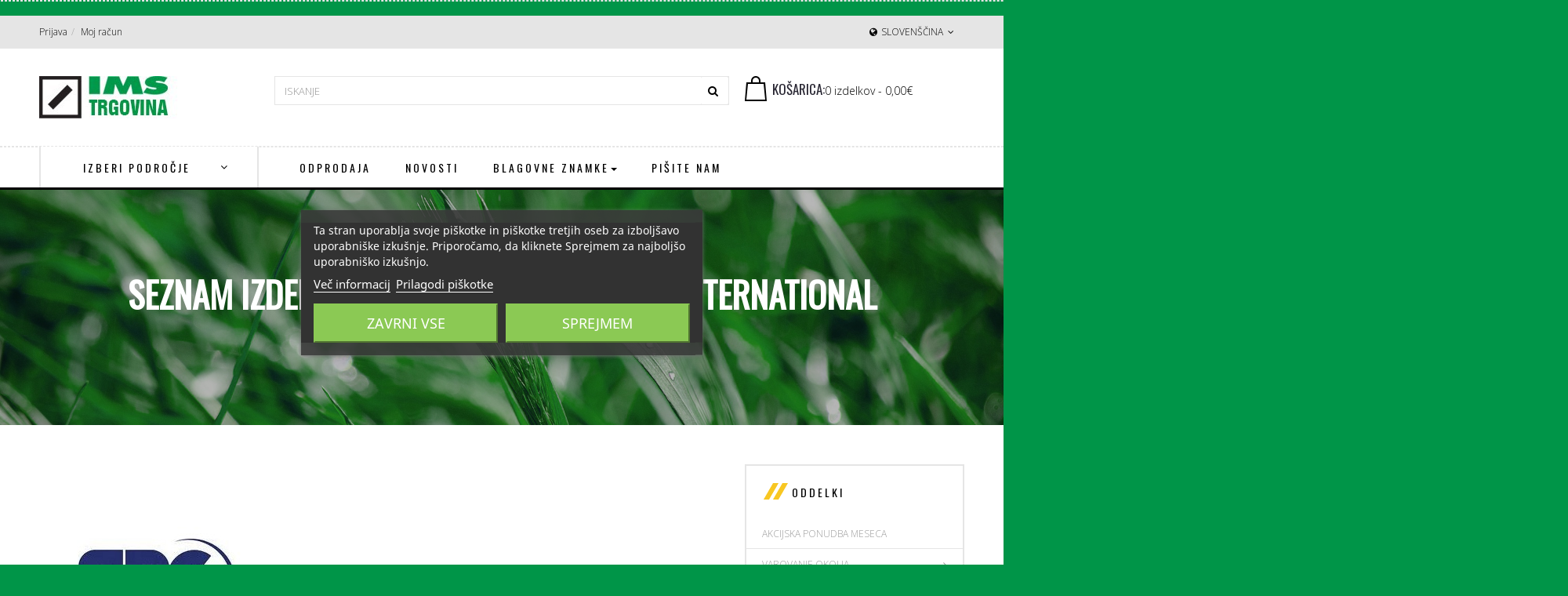

--- FILE ---
content_type: text/html; charset=utf-8
request_url: https://www.ims-trgovina.si/10_spc-international
body_size: 54739
content:
<!DOCTYPE HTML> <!--[if lt IE 7]><html class="no-js lt-ie9 lt-ie8 lt-ie7" lang="sl-si"><![endif]--> <!--[if IE 7]><html class="no-js lt-ie9 lt-ie8 ie7" lang="sl-si"><![endif]--> <!--[if IE 8]><html class="no-js lt-ie9 ie8" lang="sl-si"><![endif]--> <!--[if gt IE 8]><html class="no-js ie9" lang="sl-si"><![endif]--><html lang="sl-si" class="default" ><head><meta charset="utf-8" /><title>SPC International - IMS Trgovina</title>  <meta name="generator" content="PrestaShop" /><meta name="robots" content="index,follow" /><meta name="viewport" content="width=device-width, minimum-scale=0.25, maximum-scale=1.6, initial-scale=1.0" /><meta name="apple-mobile-web-app-capable" content="yes" /><link rel="icon" type="image/vnd.microsoft.icon" href="/img/favicon.jpg?1658219638" /><link rel="shortcut icon" type="image/x-icon" href="/img/favicon.jpg?1658219638" /><link rel="stylesheet" href="https://fonts.googleapis.com/css?family=Open+Sans" type="text/css" media="all" /><link rel="stylesheet" href="https://www.ims-trgovina.si/themes/leo_moto/cache/v_69_ae4bd1a2414f4f08ebda8738e0c8a60e_all.css" type="text/css" media="all" /><link rel="stylesheet" type="text/css" href="https://www.ims-trgovina.si/themes/leo_moto/css/responsive.css"/><link rel="stylesheet" type="text/css" href="https://www.ims-trgovina.si/themes/leo_moto/css/font-awesome.min.css"/> <script id='lgcookieslaw_script_gtm'>window.dataLayer = window.dataLayer || [];
        function gtag(){
            dataLayer.push(arguments);
        }

        gtag('consent', 'default', {
            'ad_storage': 'denied',
            'ad_user_data': 'denied',
            'ad_personalization': 'denied',
            'analytics_storage': 'denied'
        });</script> <link rel="alternate" type="application/rss+xml" title="SPC International - IMS Trgovina" href="https://www.ims-trgovina.si/modules/feeder/rss.php?id_category=0&amp;orderby=position&amp;orderway=asc" />  <style type="text/css"></style>    <link rel="stylesheet" href="/themes/leo_moto/css/customize/test33.css" type="text/css" media="all" /><link href='https://fonts.googleapis.com/css?family=Open+Sans&subset=latin,latin-ext' rel='stylesheet' type='text/css'><link href='https://fonts.googleapis.com/css?family=Oswald&subset=latin,latin-ext' rel='stylesheet' type='text/css'> <!--[if IE 8]> 
<script src="https://oss.maxcdn.com/libs/html5shiv/3.7.0/html5shiv.js"></script> 
<script src="https://oss.maxcdn.com/libs/respond.js/1.3.0/respond.min.js"></script> <![endif]--></head><body id="manufacturer" class="manufacturer manufacturer-10 manufacturer-spc-international hide-left-column show-right-column lang_si fullwidth double-menu"><noscript><iframe src="https://www.googletagmanager.com/ns.html?id=GTM-WSFH495" height="0" width="0" style="display:none;visibility:hidden"></iframe></noscript><section id="page" data-column="col-xs-12 col-sm-6 col-md-3" data-type="grid"><header id="header" class="header-center"> <section class="header-container"><div id="header-main" class="header-left"><div id="header_content"><div class="inner"><div id="topbar"><div class="container"><div class="row ApRow " style="" ><div class="col-lg-12 col-md-12 col-sm-12 col-xs-12 col-sp-12 ApColumn " >  <div class="header_user_info pull-left"><div data-toggle="dropdown" class="popup-title"><i class="fa fa-cog"></i><span>Top links </span></div><ul class="links"><li><a class="login" href="https://www.ims-trgovina.si/index.php?controller=my-account" rel="nofollow" title="Prijavite se v svoj račun"> <i class="fa fa-unlock-alt"></i>Prijava </a></li><li> <a href="https://www.ims-trgovina.si/index.php?controller=my-account" title="Moj račun"><i class="fa fa-user"></i>Moj račun</a></li></ul></div><div class="popup-over pull-right e-translate-top"><div class="popup-title"> <span><i class="fa fa-globe"></i>Slovenščina</span></div><div class="popup-content"><div id="languages-block-top" class="languages-block"><ul id="first-languages" class="languages-block_ul"><li class="selected"> <span><img src="https://www.ims-trgovina.si/img/l/6.jpg" alt="si" width="16" height="11" />&nbsp;Slovenščina</span></li></ul></div></div></div></div></div></div></div><div class="top"><div class="container"><div class="wrapper" ><div class="header-top"><div class="row ApRow has-bg bg-boxed" data-bg=" no-repeat" style="background: no-repeat;" ><div class="col-lg-3 col-md-3 col-sm-3 col-xs-12 col-sp-12 ApColumn " > <a href="https://www.ims-trgovina.si/" title="IMS Trgovina"> <img class="logo img-responsive" src="https://www.ims-trgovina.si/img/ims-trgovina-logo-1550651008.jpg" alt="IMS Trgovina" width="249" height="54"/> </a></div><div class="text-center col-lg-6 col-md-6 col-sm-6 col-xs-8 col-sp-12 ApColumn " ><div id="search_block_top"><form id="searchbox" class="clearfix" method="get" action="//www.ims-trgovina.si/index.php?controller=search" > <input type="hidden" name="controller" value="search" /> <input type="hidden" name="orderby" value="position" /> <input type="hidden" name="orderway" value="desc" /> <input class="search_query form-control" type="text" id="search_query_top" name="search_query" placeholder="Iskanje" value="" /> <button type="submit" name="submit_search" class="btn btn-outline-inverse fa fa-search">&nbsp;</button></form></div></div><div class="col-lg-3 col-md-3 col-sm-3 col-xs-12 col-sp-12 ApColumn " ><div class="blockcart_top clearfix pull-left"><div id="cart" class="shopping_cart pull-left"><div class="heading media"><div class="cart-inner media-body"> <a href="https://www.ims-trgovina.si/index.php?controller=order" title="Oglej si košarico" rel="nofollow"><div class="cart-inner media-body"><h4 class="title-cart">košarica:</h4><div class="cart-quantity"> <span class="ajax_cart_quantity unvisible">0</span> <span class="ajax_cart_product_txt unvisible"> - izdelek</span> <span class="ajax_cart_product_txt_s unvisible"> - izdelkov</span> <span class="ajax_cart_no_product">0 izdelkov - 0,00€</span></div></div> </a></div></div><div class="cart_block block exclusive"><div class="block_content"><div class="cart_block_list"><p class="cart_block_no_products"> Ni izdelkov</p><div class="cart-prices"><div class="cart-prices-line first-line"> <span class="price cart_block_shipping_cost ajax_cart_shipping_cost unvisible"> Je treba določiti </span> <span class="unvisible"> Dostava </span></div><div class="cart-prices-line last-line"> <span class="price cart_block_total ajax_block_cart_total">0,00 €</span> <span>Cena skupaj</span></div></div><p class="cart-buttons clearfix"> <a id="button_order_cart" class="btn btn-warning button-medium button button-small pull-right" href="https://www.ims-trgovina.si/index.php?controller=order" title="Na blagajno" rel="nofollow"> <span> Na blagajno </span> </a></p></div></div></div></div></div><div id="layer_cart"><div class="clearfix"><div class="layer_cart_product col-xs-12 col-md-6"> <span class="cross" title="Zapri okno"></span> <span class="title"> <i class="fa fa-ok"></i>Izdelek je bil uspešno dodan v vašo košarico </span><div class="product-image-container layer_cart_img"></div><div class="layer_cart_product_info"> <span id="layer_cart_product_title" class="product-name"></span> <span id="layer_cart_product_attributes"></span><div> <strong class="dark">Količina</strong> <span id="layer_cart_product_quantity"></span></div><div> <strong class="dark">Cena skupaj</strong> <span id="layer_cart_product_price"></span></div></div></div><div class="layer_cart_cart col-xs-12 col-md-6"> <span class="title"> <span class="ajax_cart_product_txt_s unvisible"> V košarici je <span class="ajax_cart_quantity">0</span> izdelkov. </span> <span class="ajax_cart_product_txt "> V košarici je 1 izdelek. </span> </span><div class="layer_cart_row"> <strong class="dark"> Skupaj produktov </strong> <span class="ajax_block_products_total"> </span></div><div class="layer_cart_row"> <strong class="dark unvisible"> Skupaj dostava:&nbsp; </strong> <span class="ajax_cart_shipping_cost unvisible"> Je treba določiti </span></div><div class="layer_cart_row"> <strong class="dark"> Cena skupaj (z davkom) </strong> <span class="ajax_block_cart_total"> </span></div><div class="button-container"> <span class="continue btn btn-outline button exclusive-medium" title="Nadaljuj z nakupovanjem"> <span> Nadaljuj z nakupovanjem </span> </span> <a class="btn btn-warning button pull-right" href="https://www.ims-trgovina.si/index.php?controller=order" title="Nadaljujete na blagajno" rel="nofollow"> <span> Nadaljujete na blagajno </span> </a></div></div></div><div class="crossseling"></div></div><div class="layer_cart_overlay"></div></div></div></div></div><div class="wrapper" ><div class="header-bot"><div class="row ApRow has-bg bg-boxed" data-bg=" no-repeat" style="background: no-repeat;" ><div class="col-lg-3 col-md-3 col-sm-12 col-xs-12 col-sp-12 ApColumn " ><div id="leo-verticalmenu" class="leo-verticalmenu highlighted block float-vertical"><h4 class="title_block float-vertical-button">Izberi področje <i class="fa fa-angle-down"></i></h4><div class="box-content block_content"><div id="verticalmenu" class="verticalmenu" role="navigation"><ul class="nav navbar-nav megamenu left"><li class="parent dropdown " ><a class="dropdown-toggle has-category" data-toggle="dropdown" href="https://www.ims-trgovina.si/44-industrija-in-obrt" target="_self"><span class="menu-title">Varovanje okolja</span></a><b class="caret"></b><div class="dropdown-menu level1 cols1" ><div class="dropdown-menu-inner"><div class="row"><div class="col-sm-12 mega-col" data-colwidth="12" data-type="menu" ><div class="inner"><ul><li class=" " ><a href="https://www.ims-trgovina.si/161-ekoloska-skladisca"><span class="menu-title">Ekološka skladišča</span></a></li><li class=" " ><a href="https://www.ims-trgovina.si/19-vse-za-odpadke"><span class="menu-title">Vse za odpadke</span></a></li><li class=" " ><a href="https://www.ims-trgovina.si/51-lovilne-posode"><span class="menu-title">Lovilne posode</span></a></li><li class=" " ><a href="https://www.ims-trgovina.si/107-dekontaminanti"><span class="menu-title">Dekontaminanti</span></a></li><li class=" " ><a href="https://www.ims-trgovina.si/217-ekoloske-omare"><span class="menu-title">Ekološke omare</span></a></li><li class=" " ><a href="https://www.ims-trgovina.si/181-posode-za-transport-nevarnih-odpadkov"><span class="menu-title">Posode za transport nevarnih odpadkov</span></a></li><li class=" " ><a href="https://www.ims-trgovina.si/162-vozicki-za-nevarne-snov"><span class="menu-title">Vozički za nevarne snovi</span></a></li><li class=" " ><a href="https://www.ims-trgovina.si/18-vpojna-sredstva-in-seti"><span class="menu-title">Vpojna sredstva in seti</span></a></li><li class=" " ><a href="https://www.ims-trgovina.si/312-preprecevanje-razlitij"><span class="menu-title">Preprečevanje razlitij</span></a></li><li class=" " ><a href="https://www.ims-trgovina.si/344-posode-za-vnetljive-tekocine"><span class="menu-title">Posode za vnetljive tekočine</span></a></li><li class=" " ><a href="https://www.ims-trgovina.si/358-generatorji"><span class="menu-title">Generatorji</span></a></li><li class=" " ><a href="https://www.ims-trgovina.si/425-plasticni-sodi"><span class="menu-title">Plastični sodi</span></a></li></ul></div></div></div></div></div></li><li class="parent dropdown " ><a class="dropdown-toggle has-category" data-toggle="dropdown" href="https://www.ims-trgovina.si/42-avtomehanika-in-vzdrzevanje" target="_self"><span class="menu-title">Avtomehanika in vzdrževanje</span></a><b class="caret"></b><div class="dropdown-menu level1 cols1" ><div class="dropdown-menu-inner"><div class="row"><div class="col-sm-12 mega-col" data-colwidth="12" data-type="menu" ><div class="inner"><ul><li class=" " ><a href="https://www.ims-trgovina.si/39-avtozascitna-oprema"><span class="menu-title">Avtozaščitna oprema</span></a></li><li class=" " ><a href="https://www.ims-trgovina.si/128-dodatna-in-obvezna-oprema"><span class="menu-title">Dodatna in obvezna oprema</span></a></li><li class=" " ><a href="https://www.ims-trgovina.si/16-avtokozmetika"><span class="menu-title">Avtokozmetika</span></a></li><li class=" " ><a href="https://www.ims-trgovina.si/86-motociklizem"><span class="menu-title">Motociklizem</span></a></li><li class=" " ><a href="https://www.ims-trgovina.si/43-vzdrzevanje-vozil"><span class="menu-title">Vzdrževanje vozil</span></a></li><li class=" " ><a href="https://www.ims-trgovina.si/23-pripomocki-za-zimo"><span class="menu-title">Zaščita pred zimo</span></a></li><li class=" " ><a href="https://www.ims-trgovina.si/302-obnova-vozil"><span class="menu-title">Obnova vozil</span></a></li><li class=" " ><a href="https://www.ims-trgovina.si/360-kolesarstvo"><span class="menu-title">Kolesarstvo</span></a></li></ul></div></div></div></div></div></li><li class="parent dropdown " ><a class="dropdown-toggle has-category" data-toggle="dropdown" href="https://www.ims-trgovina.si/282-barve-in-dodatki" target="_self"><span class="menu-title">Barve in dodatki</span></a><b class="caret"></b><div class="dropdown-menu level1 cols1" ><div class="dropdown-menu-inner"><div class="row"><div class="col-sm-12 mega-col" data-colwidth="12" data-type="menu" ><div class="inner"><ul><li class=" " ><a href="https://www.ims-trgovina.si/285-markirne-barve"><span class="menu-title">Markirne barve</span></a></li><li class=" " ><a href="https://www.ims-trgovina.si/283-zascita-lesa"><span class="menu-title">Zaščita lesa</span></a></li><li class=" " ><a href="https://www.ims-trgovina.si/305-korektorji"><span class="menu-title">Korektorji</span></a></li><li class=" " ><a href="https://www.ims-trgovina.si/306-tekoca-guma"><span class="menu-title">Tekoča guma</span></a></li><li class=" " ><a href="https://www.ims-trgovina.si/302-obnova-vozil"><span class="menu-title">Obnova vozil</span></a></li><li class=" " ><a href="https://www.ims-trgovina.si/308-pripomocki"><span class="menu-title">Pripomočki</span></a></li><li class=" " ><a href="https://www.ims-trgovina.si/310-visokotemperaturne-barve"><span class="menu-title">Visokotemperaturne barve</span></a></li></ul></div></div></div></div></div></li><li class="parent dropdown " ><a class="dropdown-toggle has-category" data-toggle="dropdown" href="https://www.ims-trgovina.si/41-higiena-in-ciscenje" target="_self"><span class="menu-title">Higiena in čiščenje</span></a><b class="caret"></b><div class="dropdown-menu level1 cols1" ><div class="dropdown-menu-inner"><div class="row"><div class="col-sm-12 mega-col" data-colwidth="12" data-type="menu" ><div class="inner"><ul><li class=" " ><a href="https://www.ims-trgovina.si/195-ciscenje-in-nega-kamna-in-marmorja"><span class="menu-title">Čiščenje in nega kamna in marmorja</span></a></li><li class=" " ><a href="https://www.ims-trgovina.si/63-ciscenje-in-nega-kovin"><span class="menu-title">Čiščenje in nega kovin</span></a></li><li class=" " ><a href="https://www.ims-trgovina.si/9-industrijsko-ciscenje"><span class="menu-title">Industrijsko čiščenje</span></a></li><li class=" " ><a href="https://www.ims-trgovina.si/11-sredstva-za-ciscenje-in-nego-rok"><span class="menu-title">Nega rok in telesa</span></a></li><li class=" " ><a href="https://www.ims-trgovina.si/21-ciscenje-in-higiena"><span class="menu-title">Objektna higiena</span></a></li><li class=" " ><a href="https://www.ims-trgovina.si/313-papirna-galanterija"><span class="menu-title">Papirna galanterija</span></a></li></ul></div></div></div></div></div></li><li class="parent dropdown " ><a class="dropdown-toggle has-category" data-toggle="dropdown" href="https://www.ims-trgovina.si/87-oprema-za-delavnice-in-industrijo" target="_self"><span class="menu-title">Oprema za delavnice in industrijo</span></a><b class="caret"></b><div class="dropdown-menu level1 cols1" ><div class="dropdown-menu-inner"><div class="row"><div class="col-sm-12 mega-col" data-colwidth="12" data-type="menu" ><div class="inner"><ul><li class=" " ><a href="https://www.ims-trgovina.si/225-garderobne-omare"><span class="menu-title">Garderobne omare</span></a></li><li class=" " ><a href="https://www.ims-trgovina.si/89-manipulacija-z-tekocinami"><span class="menu-title">Manipulacija s tekočinami</span></a></li><li class=" " ><a href="https://www.ims-trgovina.si/145-razni-pripomocki"><span class="menu-title">Razni pripomočki</span></a></li><li class=" " ><a href="https://www.ims-trgovina.si/90-pepelniki-in-dodatki"><span class="menu-title">Pepelniki in dodatki</span></a></li><li class=" " ><a href="https://www.ims-trgovina.si/224-posode-za-gorivo"><span class="menu-title">Posode za gorivo</span></a></li><li class=" " ><a href="https://www.ims-trgovina.si/88-oprema-za-jeklenke"><span class="menu-title">Oprema za jeklenke</span></a></li><li class=" " ><a href="https://www.ims-trgovina.si/91-industrijski-zaboji"><span class="menu-title">Industrijski zaboji</span></a></li><li class=" " ><a href="https://www.ims-trgovina.si/366-delavnisko-pohistvo"><span class="menu-title">Delavniško pohištvo</span></a></li><li class=" " ><a href="https://www.ims-trgovina.si/377-oprema-za-varnost-na-delovnem-mestu"><span class="menu-title">Oprema za varnost na delovnem mestu</span></a></li><li class=" " ><a href="https://www.ims-trgovina.si/378-pakirna-tehnika-in-materiali"><span class="menu-title">Pakirna tehnika in materiali</span></a></li><li class=" " ><a href="https://www.ims-trgovina.si/392-dvizna-tehnika"><span class="menu-title">Dvižna tehnika</span></a></li><li class=" " ><a href="https://www.ims-trgovina.si/400-oprema-za-delo-na-visini"><span class="menu-title">Oprema za delo na višini</span></a></li><li class=" " ><a href="https://www.ims-trgovina.si/403-vozicki-za-transport"><span class="menu-title">Vozički za transport</span></a></li><li class=" " ><a href="https://www.ims-trgovina.si/403-vozicki-za-transport"><span class="menu-title">Transportna kolesa</span></a></li><li class=" " ><a href="https://www.ims-trgovina.si/405-industrijsko-oznacevanje"><span class="menu-title">Industrijsko označevanje</span></a></li><li class=" " ><a href="https://www.ims-trgovina.si/406-nadzorna-ogledala"><span class="menu-title">Nadzorna ogledala</span></a></li><li class=" " ><a href="https://www.ims-trgovina.si/407-regali-za-skladisca"><span class="menu-title">Regali za skladišča</span></a></li><li class=" " ><a href="https://www.ims-trgovina.si/415-crpalke-in-mazalice"><span class="menu-title">Črpalke in mazalice</span></a></li></ul></div></div></div></div></div></li><li class="parent dropdown " ><a class="dropdown-toggle has-category" data-toggle="dropdown" href="https://www.ims-trgovina.si/223-orodja-in-dodatki" target="_self"><span class="menu-title">Orodja in dodatki</span></a><b class="caret"></b><div class="dropdown-menu level1 cols1" ><div class="dropdown-menu-inner"><div class="row"><div class="col-sm-12 mega-col" data-colwidth="12" data-type="menu" ><div class="inner"><ul><li class=" " ><a href="https://www.ims-trgovina.si/229-baterijsko-orodje"><span class="menu-title">Baterijsko orodje</span></a></li><li class=" " ><a href="https://www.ims-trgovina.si/230-delavniska-oprema"><span class="menu-title">Delavniška oprema</span></a></li><li class=" " ><a href="https://www.ims-trgovina.si/259-orodje-za-elektricarje"><span class="menu-title">Električno orodje</span></a></li><li class=" " ><a href="https://www.ims-trgovina.si/228-kasete-za-orodje"><span class="menu-title">Kasete za orodje</span></a></li><li class=" " ><a href="https://www.ims-trgovina.si/231-kompleti-orodja"><span class="menu-title">Kompleti orodja</span></a></li><li class=" " ><a href="https://www.ims-trgovina.si/267-kovicenje"><span class="menu-title">Kovičenje</span></a></li><li class=" " ><a href="https://www.ims-trgovina.si/266-merilno-orodje"><span class="menu-title">Merilno orodje</span></a></li><li class=" " ><a href="https://www.ims-trgovina.si/226-rocno-orodje"><span class="menu-title">Ročno orodje</span></a></li><li class=" " ><a href="https://www.ims-trgovina.si/327-crpalke-za-tekocine"><span class="menu-title">Črpalke za tekočine</span></a></li><li class=" " ><a href="https://www.ims-trgovina.si/334-svetila"><span class="menu-title">Svetila</span></a></li><li class=" " ><a href="https://www.ims-trgovina.si/337-polnilci-baterij"><span class="menu-title">Polnilci baterij</span></a></li><li class=" " ><a href="https://www.ims-trgovina.si/345-rezalne-in-brusilne-plosce"><span class="menu-title">Rezalne in brusilne plošče</span></a></li><li class=" " ><a href="https://www.ims-trgovina.si/348-abrazivni-material"><span class="menu-title">Abrazivni material</span></a></li></ul></div></div></div></div></div></li><li class="parent dropdown " ><a class="dropdown-toggle has-category" data-toggle="dropdown" href="https://www.ims-trgovina.si/92-zascitna-in-varnostna-oprema" target="_self"><span class="menu-title">Zaščitna in varnostna oprema</span></a><b class="caret"></b><div class="dropdown-menu level1 cols1" ><div class="dropdown-menu-inner"><div class="row"><div class="col-sm-12 mega-col" data-colwidth="12" data-type="menu" ><div class="inner"><ul><li class=" " ><a href="https://www.ims-trgovina.si/32-osebna-varovalna-oprema"><span class="menu-title">Osebna varovalna oprema</span></a></li><li class=" " ><a href="https://www.ims-trgovina.si/93-prhe-in-izpiralniki"><span class="menu-title">Prhe in izpiralniki</span></a></li><li class=" " ><a href="https://www.ims-trgovina.si/108-prva-pomoc"><span class="menu-title">Prva pomoč</span></a></li><li class=" " ><a href="https://www.ims-trgovina.si/343-varnostna-signalizacija"><span class="menu-title">Varnostna signalizacija</span></a></li><li class=" " ><a href="https://www.ims-trgovina.si/441-pozarna-zascita"><span class="menu-title">Požarna zaščita</span></a></li><li class=" " ><a href="https://www.ims-trgovina.si/442-zascitne-ograde-in-bariere"><span class="menu-title">Zaščitne pregrade in bariere</span></a></li></ul></div></div></div></div></div></li><li class="parent dropdown " ><a class="dropdown-toggle has-category" data-toggle="dropdown" href="https://www.ims-trgovina.si/209-tehnicna-kemija-in-sredstva" target="_self"><span class="menu-title">Tehnična kemija in sredstva</span></a><b class="caret"></b><div class="dropdown-menu level1 cols1" ><div class="dropdown-menu-inner"><div class="row"><div class="col-sm-12 mega-col" data-colwidth="12" data-type="menu" ><div class="inner"><ul><li class=" " ><a href="https://www.ims-trgovina.si/153-hladilne-tekocine"><span class="menu-title">Hladilne tekočine</span></a></li><li class=" " ><a href="https://www.ims-trgovina.si/210-hladilno-mazalne-tekocine"><span class="menu-title">Hladilno mazalne tekočine</span></a></li><li class=" " ><a href="https://www.ims-trgovina.si/25-lepila-in-pripomocki-za-tesnjenje"><span class="menu-title">Lepila in tesnila</span></a></li><li class=" " ><a href="https://www.ims-trgovina.si/213-ostali-kemicni-izdelki"><span class="menu-title">Ostali kemični izdelki</span></a></li><li class=" " ><a href="https://www.ims-trgovina.si/24-tehnicna-kemija"><span class="menu-title">Tehnični spreji</span></a></li><li class=" " ><a href="https://www.ims-trgovina.si/211-zascita-pred-korozijo"><span class="menu-title">Zaščita pred korozijo</span></a></li><li class=" " ><a href="https://www.ims-trgovina.si/322-aditivi-za-kurilna-olja"><span class="menu-title">Aditivi za kurilna olja</span></a></li><li class=" " ><a href="https://www.ims-trgovina.si/323-sredstva-za-navtiko"><span class="menu-title">Sredstva za navtiko</span></a></li><li class=" " ><a href="https://www.ims-trgovina.si/78-mazila"><span class="menu-title">Maziva</span></a></li></ul></div></div></div></div></div></li><li class="parent dropdown " ><a class="dropdown-toggle has-category" data-toggle="dropdown" href="https://www.ims-trgovina.si/363-gostinstvo" target="_self"><span class="menu-title">Gostinjstvo</span></a><b class="caret"></b><div class="dropdown-menu level1 cols1" ><div class="dropdown-menu-inner"><div class="row"><div class="col-sm-12 mega-col" data-colwidth="12" data-type="menu" ><div class="inner"><ul><li class=" " ><a href="https://www.ims-trgovina.si/364-piknik-program"><span class="menu-title">Piknik program</span></a></li></ul></div></div></div></div></div></li><li class="parent dropdown " ><a class="dropdown-toggle has-category" data-toggle="dropdown" href="https://www.ims-trgovina.si/367-urbana-oprema" target="_self"><span class="menu-title">Urbana oprema</span></a><b class="caret"></b><div class="dropdown-menu level1 cols1" ><div class="dropdown-menu-inner"><div class="row"><div class="col-sm-12 mega-col" data-colwidth="12" data-type="menu" ><div class="inner"><ul><li class=" " ><a href="https://www.ims-trgovina.si/439-prometna-ogledala"><span class="menu-title">Prometna ogledala</span></a></li><li class=" " ><a href="https://www.ims-trgovina.si/440-klopi"><span class="menu-title">Klopi</span></a></li><li class=" " ><a href="https://www.ims-trgovina.si/443-ogradni-stebricki"><span class="menu-title">Ogradni stebrički</span></a></li><li class=" " ><a href="https://www.ims-trgovina.si/444-stojala-za-kolesa"><span class="menu-title">Stojala za kolesa</span></a></li><li class=" " ><a href="https://www.ims-trgovina.si/445-kolesarnice"><span class="menu-title">Kolesarnice</span></a></li><li class=" " ><a href="https://www.ims-trgovina.si/446-cvetlicna-korita"><span class="menu-title">Cvetlična korita</span></a></li><li class=" " ><a href="https://www.ims-trgovina.si/447-pitniki-za-vodo"><span class="menu-title">Pitniki za vodo</span></a></li><li class=" " ><a href="https://www.ims-trgovina.si/448-betonski-elementi"><span class="menu-title">Betonski elementi</span></a></li></ul></div></div></div></div></div></li><li class="parent dropdown " ><a class="dropdown-toggle has-category" data-toggle="dropdown" href="https://www.ims-trgovina.si/379-pisarniska-oprema" target="_self"><span class="menu-title">Pisarniška oprema</span></a><b class="caret"></b><div class="dropdown-menu level1 cols1" ><div class="dropdown-menu-inner"><div class="row"><div class="col-sm-12 mega-col" data-colwidth="12" data-type="menu" ><div class="inner"><ul><li class=" " ><a href="https://www.ims-trgovina.si/326-stolpi-za-registratorje"><span class="menu-title">Stolpi za registratorje</span></a></li><li class=" " ><a href="https://www.ims-trgovina.si/325-omarice-za-kljuce"><span class="menu-title">Omarice za ključe</span></a></li><li class=" " ><a href="https://www.ims-trgovina.si/365-kovinske-univerzalne-omare"><span class="menu-title">Kovinske univerzalne omare</span></a></li><li class=" " ><a href="https://www.ims-trgovina.si/368-pisarniski-stoli-in-mize"><span class="menu-title">Pisarniški stoli in mize</span></a></li><li class=" " ><a href="https://www.ims-trgovina.si/382-konferencni-stoli-in-klopi"><span class="menu-title">Konferenčni stoli in klopi</span></a></li></ul></div></div></div></div></div></li><li class="parent dropdown " ><a class="dropdown-toggle has-category" data-toggle="dropdown" href="https://www.ims-trgovina.si/385-zimska-oprema" target="_self"><span class="menu-title">Zimska oprema</span></a><b class="caret"></b><div class="dropdown-menu level1 cols1" ><div class="dropdown-menu-inner"><div class="row"><div class="col-sm-12 mega-col" data-colwidth="12" data-type="menu" ><div class="inner"><ul><li class=" " ><a href="https://www.ims-trgovina.si/386-lopete-za-sneg"><span class="menu-title">Lopate za sneg</span></a></li><li class=" " ><a href="https://www.ims-trgovina.si/387-posode-za-sol"><span class="menu-title">Posode za sol</span></a></li><li class=" " ><a href="https://www.ims-trgovina.si/388-posipalci-soli"><span class="menu-title">Posipalci soli</span></a></li><li class=" " ><a href="https://www.ims-trgovina.si/389-sredstva-za-posip"><span class="menu-title">Sredstva za posip</span></a></li></ul></div></div></div></div></div></li><li class="parent dropdown " ><a class="dropdown-toggle has-category" data-toggle="dropdown" href="https://www.ims-trgovina.si/423-embalaza" target="_self"><span class="menu-title">Embalaža</span></a><b class="caret"></b><div class="dropdown-menu level1 cols1" ><div class="dropdown-menu-inner"><div class="row"><div class="col-sm-12 mega-col" data-colwidth="12" data-type="menu" ><div class="inner"><ul><li class=" " ><a href="https://www.ims-trgovina.si/424-ibc-cisterne"><span class="menu-title">IBC cisterne</span></a></li><li class=" " ><a href="https://www.ims-trgovina.si/427-plasticni-kanistri"><span class="menu-title">Plastični kanistri</span></a></li><li class=" " ><a href="https://www.ims-trgovina.si/425-plasticni-sodi"><span class="menu-title">Plastični sodi</span></a></li><li class=" " ><a href="https://www.ims-trgovina.si/426-kovinski-sodi"><span class="menu-title">Kovinski sodi</span></a></li><li class=" " ><a href="https://www.ims-trgovina.si/428-plastenke-pet"><span class="menu-title">Plastenke PET</span></a></li></ul></div></div></div></div></div></li><li class="" > <a href="https://www.ims-trgovina.si/454-led-svetila" target="_self" class="has-category"><span class="menu-title">LED svetila</span></a></li></ul></div></div></div></div><div class="col-lg-9 col-md-9 col-sm-12 col-xs-12 col-sp-12 ApColumn " ><div id="leo-megamenu" class="clearfix"> <nav id="cavas_menu" class="sf-contener leo-megamenu"><div class="" role="navigation"><div class="navbar-header"> <button type="button" class="navbar-toggle btn-outline-inverse" data-toggle="collapse" data-target=".navbar-ex1-collapse"> <span class="sr-only">Toggle navigation</span> <span class="fa fa-bars"></span> </button></div><div id="leo-top-menu" class="collapse navbar-collapse navbar-ex1-collapse"><ul class="nav navbar-nav megamenu"><li class="" > <a href="https://www.ims-trgovina.si/491-odprodaja" target="_self" class="has-category"><span class="menu-title">Odprodaja</span></a></li><li class="" > <a href="/new-products" target="_self" class="has-category"><span class="menu-title">Novosti</span></a></li><li class=" parent dropdown aligned-fullwidth " > <a href="/manufacturers?n=200" class="dropdown-toggle has-category" data-toggle="dropdown" target="_self"><span class="menu-title">Blagovne znamke</span><b class="caret"></b></a><div class="dropdown-sub dropdown-menu" ><div class="dropdown-menu-inner"><div class="row"><div class="mega-col col-sm-12" ><div class="mega-col-inner "><div class="leo-widget"><div class="widget-manufacture"><div class="widget-inner"><div class="manu-logo"> <a href="https://www.ims-trgovina.si/67_3m" title="view products"><div class="col-md-2">3M</div> </a> <a href="https://www.ims-trgovina.si/82_ahb-international" title="view products"><div class="col-md-2">Ahb International</div> </a> <a href="https://www.ims-trgovina.si/43_akemi" title="view products"><div class="col-md-2">Akemi</div> </a> <a href="https://www.ims-trgovina.si/92_akrobat" title="view products"><div class="col-md-2">Akrobat</div> </a> <a href="https://www.ims-trgovina.si/3_americol" title="view products"><div class="col-md-2">Americol</div> </a> <a href="https://www.ims-trgovina.si/105_atg-gmbh" title="view products"><div class="col-md-2">ATG GMBH</div> </a> <a href="https://www.ims-trgovina.si/19_autosol" title="view products"><div class="col-md-2">Autosol</div> </a> <a href="https://www.ims-trgovina.si/128_benson-tools" title="view products"><div class="col-md-2">Benson tools</div> </a> <a href="https://www.ims-trgovina.si/38_cardos" title="view products"><div class="col-md-2">Cardos</div> </a> <a href="https://www.ims-trgovina.si/137_carmotion" title="view products"><div class="col-md-2">Carmotion</div> </a> <a href="https://www.ims-trgovina.si/29_celtex" title="view products"><div class="col-md-2">Celtex</div> </a> <a href="https://www.ims-trgovina.si/16_centurion" title="view products"><div class="col-md-2">Centurion</div> </a> <a href="https://www.ims-trgovina.si/11_chimigal" title="view products"><div class="col-md-2">Chimigal</div> </a> <a href="https://www.ims-trgovina.si/122_clovin" title="view products"><div class="col-md-2">Clovin</div> </a> <a href="https://www.ims-trgovina.si/134_cormen" title="view products"><div class="col-md-2">CORMEN</div> </a> <a href="https://www.ims-trgovina.si/120_crash-stop-by-dancop" title="view products"><div class="col-md-2">Crash Stop By Dancop</div> </a> <a href="https://www.ims-trgovina.si/127_crawtico" title="view products"><div class="col-md-2">Crawtico®</div> </a> <a href="https://www.ims-trgovina.si/136_cts-chemistry" title="view products"><div class="col-md-2">CTS Chemistry</div> </a> <a href="https://www.ims-trgovina.si/119_d-flexx-by-dancop" title="view products"><div class="col-md-2">D-Flexx by Dancop</div> </a> <a href="https://www.ims-trgovina.si/118_dancop" title="view products"><div class="col-md-2">Dancop</div> </a> <a href="https://www.ims-trgovina.si/84_deltpapir" title="view products"><div class="col-md-2">DeltPapir</div> </a> <a href="https://www.ims-trgovina.si/103_dinitrol" title="view products"><div class="col-md-2">Dinitrol</div> </a> <a href="https://www.ims-trgovina.si/34_dr-weipert" title="view products"><div class="col-md-2">Dr. Weipert</div> </a> <a href="https://www.ims-trgovina.si/21_dupont" title="view products"><div class="col-md-2">Dupont</div> </a> <a href="https://www.ims-trgovina.si/138_ecosafe" title="view products"><div class="col-md-2">Ecosafe</div> </a> <a href="https://www.ims-trgovina.si/116_eichner-group" title="view products"><div class="col-md-2">Eichner Group</div> </a> <a href="https://www.ims-trgovina.si/14_enpac" title="view products"><div class="col-md-2">Enpac</div> </a> <a href="https://www.ims-trgovina.si/133_erla" title="view products"><div class="col-md-2">ERLA®</div> </a> <a href="https://www.ims-trgovina.si/131_euvex-by-dancop" title="view products"><div class="col-md-2">EUvex by Dancop</div> </a> <a href="https://www.ims-trgovina.si/83_febbex" title="view products"><div class="col-md-2">FEBBEX®</div> </a> <a href="https://www.ims-trgovina.si/62_flex" title="view products"><div class="col-md-2">Flex</div> </a> <a href="https://www.ims-trgovina.si/27_flexipads-world-class" title="view products"><div class="col-md-2">Flexipads World Class</div> </a> <a href="https://www.ims-trgovina.si/35_fresh-products-llc" title="view products"><div class="col-md-2">Fresh products LLC</div> </a> <a href="https://www.ims-trgovina.si/123_fresso" title="view products"><div class="col-md-2">Fresso</div> </a> <a href="https://www.ims-trgovina.si/102_ghibli" title="view products"><div class="col-md-2">Ghibli</div> </a> <a href="https://www.ims-trgovina.si/80_gipy" title="view products"><div class="col-md-2">Gipy</div> </a> <a href="https://www.ims-trgovina.si/75_hofftech-germany" title="view products"><div class="col-md-2">Hofftech Germany</div> </a> <a href="https://www.ims-trgovina.si/73_horn-bauer" title="view products"><div class="col-md-2">Horn & Bauer</div> </a> <a href="https://www.ims-trgovina.si/72_hpx" title="view products"><div class="col-md-2">Hpx</div> </a> <a href="https://www.ims-trgovina.si/9_ims-adit-doo" title="view products"><div class="col-md-2">Ims-Adit, d.o.o.</div> </a> <a href="https://www.ims-trgovina.si/90_industrial-starter" title="view products"><div class="col-md-2">Industrial Starter</div> </a> <a href="https://www.ims-trgovina.si/17_issa-line" title="view products"><div class="col-md-2">Issa Line</div> </a> <a href="https://www.ims-trgovina.si/113_jelly-belly" title="view products"><div class="col-md-2">Jelly Belly</div> </a> <a href="https://www.ims-trgovina.si/37_justrite" title="view products"><div class="col-md-2">Justrite</div> </a> <a href="https://www.ims-trgovina.si/5_k2-auto-care" title="view products"><div class="col-md-2">K2 Auto Care</div> </a> <a href="https://www.ims-trgovina.si/108_klever-innovations" title="view products"><div class="col-md-2">Klever Innovations</div> </a> <a href="https://www.ims-trgovina.si/56_krauss-tools" title="view products"><div class="col-md-2">Krauss Tools</div> </a> <a href="https://www.ims-trgovina.si/60_kwazar" title="view products"><div class="col-md-2">Kwazar</div> </a> <a href="https://www.ims-trgovina.si/100_luna-ab" title="view products"><div class="col-md-2">LUNA AB</div> </a> <a href="https://www.ims-trgovina.si/111_ma-fra" title="view products"><div class="col-md-2">Ma-fra®</div> </a> <a href="https://www.ims-trgovina.si/109_makita" title="view products"><div class="col-md-2">Makita®</div> </a> <a href="https://www.ims-trgovina.si/94_martincox" title="view products"><div class="col-md-2">MartinCox</div> </a> <a href="https://www.ims-trgovina.si/86_masner" title="view products"><div class="col-md-2">Masner</div> </a> <a href="https://www.ims-trgovina.si/63_maston-oy" title="view products"><div class="col-md-2">Maston oy</div> </a> <a href="https://www.ims-trgovina.si/125_maxshine" title="view products"><div class="col-md-2">Maxshine</div> </a> <a href="https://www.ims-trgovina.si/107_mechanix-wear" title="view products"><div class="col-md-2">Mechanix Wear</div> </a> <a href="https://www.ims-trgovina.si/68_meclube" title="view products"><div class="col-md-2">MECLUBE</div> </a> <a href="https://www.ims-trgovina.si/8_mesto" title="view products"><div class="col-md-2">Mesto</div> </a> <a href="https://www.ims-trgovina.si/41_meva" title="view products"><div class="col-md-2">Meva</div> </a> <a href="https://www.ims-trgovina.si/106_mirka" title="view products"><div class="col-md-2">Mirka</div> </a> <a href="https://www.ims-trgovina.si/89_moldex" title="view products"><div class="col-md-2">Moldex</div> </a> <a href="https://www.ims-trgovina.si/49_papernet" title="view products"><div class="col-md-2">Papernet</div> </a> <a href="https://www.ims-trgovina.si/30_plum" title="view products"><div class="col-md-2">Plum</div> </a> <a href="https://www.ims-trgovina.si/95_pongal" title="view products"><div class="col-md-2">Pongal</div> </a> <a href="https://www.ims-trgovina.si/129_rambowl-by-dancop" title="view products"><div class="col-md-2">Rambowl by Dancop</div> </a> <a href="https://www.ims-trgovina.si/139_reflexx" title="view products"><div class="col-md-2">REFLEXX</div> </a> <a href="https://www.ims-trgovina.si/76_scangrip" title="view products"><div class="col-md-2">Scangrip®</div> </a> <a href="https://www.ims-trgovina.si/114_sena" title="view products"><div class="col-md-2">Sena</div> </a> <a href="https://www.ims-trgovina.si/132_sgcb" title="view products"><div class="col-md-2">SGCB</div> </a> <a href="https://www.ims-trgovina.si/98_sipeko" title="view products"><div class="col-md-2">SIPEKO</div> </a> <a href="https://www.ims-trgovina.si/87_sir-safety-system" title="view products"><div class="col-md-2">Sir Safety System</div> </a> <a href="https://www.ims-trgovina.si/10_spc-international" title="view products"><div class="col-md-2">SPC International</div> </a> <a href="https://www.ims-trgovina.si/140_stalco" title="view products"><div class="col-md-2">Stalco</div> </a> <a href="https://www.ims-trgovina.si/36_stumpf-metall" title="view products"><div class="col-md-2">Stumpf Metall</div> </a> <a href="https://www.ims-trgovina.si/25_tank-cure" title="view products"><div class="col-md-2">Tank Cure</div> </a> <a href="https://www.ims-trgovina.si/96_tecnotelai" title="view products"><div class="col-md-2">Tecnotelai</div> </a> <a href="https://www.ims-trgovina.si/88_temca-gmbh" title="view products"><div class="col-md-2">Temca GmbH</div> </a> <a href="https://www.ims-trgovina.si/58_teng-tools" title="view products"><div class="col-md-2">Teng Tools</div> </a> <a href="https://www.ims-trgovina.si/57_tornador" title="view products"><div class="col-md-2">Tornador</div> </a> <a href="https://www.ims-trgovina.si/40_trionyx" title="view products"><div class="col-md-2">TRIONYX</div> </a> <a href="https://www.ims-trgovina.si/121_unilite" title="view products"><div class="col-md-2">Unilite®</div> </a> <a href="https://www.ims-trgovina.si/4_vikan" title="view products"><div class="col-md-2">Vikan®</div> </a> <a href="https://www.ims-trgovina.si/126_vinove" title="view products"><div class="col-md-2">Vinove</div> </a> <a href="https://www.ims-trgovina.si/71_wd-40-company-ltd" title="view products"><div class="col-md-2">WD-40 Company Ltd</div> </a> <a href="https://www.ims-trgovina.si/6_wekem" title="view products"><div class="col-md-2">Wekem</div> </a> <a href="https://www.ims-trgovina.si/74_wepp-gmbh" title="view products"><div class="col-md-2">Wepp GmbH</div> </a> <a href="https://www.ims-trgovina.si/112_zorex" title="view products"><div class="col-md-2">Zorex</div> </a></div></div></div></div></div></div></div></div></div></li><li class="" > <a href="/kontakt" target="_self" class="has-category"><span class="menu-title">Pišite nam</span></a></li></ul></div></div> </nav></div>   </div></div></div></div></div></div></div></div></div> </section> </header><div id="breadcrumb" class="clearfix"><div class="container"><div class="breadcrumb clearfix"><div class="content-br"> <a class="home" href="https://www.ims-trgovina.si/" title="vrnitev Domov">Domov</i></a> <span class="navigation-pipe">&gt;</span> SPC International</div></div></div></div> <section id="columns" class="columns-container"><div class="container"><div class="row"> <section id="center_column" class="col-md-9"><h1 class="page-heading product-listing"> Seznam izdelkov po proizvajalcu&nbsp;SPC International</h1><div class="logo"><img src="https://www.ims-trgovina.si/img/m/10-large.jpg" alt="" width="" height="" /></div><div class="description_box rte"><div><p><strong><span>Brady South Africa</span></strong></p><br /><p><strong><span>361 Olympic Duel Northlands Business Park Newmarket Road, </span></strong></p><br /><p><strong><span>Randburg</span><span>&nbsp;Tel : +27 11 704 3295. Fax: +27 86 501 7775 </span></strong></p><br /><p><strong><span>africa@bradycorp.com.</span></strong></p><br /><p><strong><span></span></strong></p></div></div><div class="content_sortPagiBar clearfix"><div class="sortPagiBar clearfix row"><div class="col-md-10 col-sm-8 col-xs-6"><div class="sort"><div class="display hidden-xs pull-left"><div id="grid"><a rel="nofollow" href="#" title="Mreža"><i class="fa fa-th"></i></a></div><div id="list"><a rel="nofollow" href="#" title="Seznam"><i class="fa fa-list-ul"></i></a></div></div><form id="productsSortForm" action="https://www.ims-trgovina.si/10_spc-international" class="productsSortForm form-horizontal pull-left hidden-xs"><div class="select"> <label for="selectProductSort">Razvrsti po</label> <select id="selectProductSort" class="selectProductSort form-control"><option value="position:asc" selected="selected">--</option><option value="price:asc">Cena: - / +</option><option value="price:desc">Cena: + / -</option><option value="name:asc">Naziv: A - Ž</option><option value="name:desc">Naziv: Ž - A</option><option value="reference:asc">SKU: - / +</option><option value="reference:desc">SKU: + / -</option> </select></div></form><form action="https://www.ims-trgovina.si/10_spc-international" method="get" class="nbrItemPage pull-right"><div class="clearfix selector1"> <label for="nb_item"> Pokaži </label> <input type="hidden" name="id_manufacturer" value="10" /> <select name="n" id="nb_item" class="form-control"><option value="12" selected="selected">12</option><option value="24" >24</option><option value="60" >60</option> </select> <span>na stran</span></div></form></div></div><div class="product-compare col-md-2 col-sm-4 col-xs-6"><form method="post" action="https://www.ims-trgovina.si/index.php?controller=products-comparison" class="compare-form"> <button type="submit" class="btn btn-outline button button-medium bt_compare bt_compare" disabled="disabled"> <span>Primerjaj (<strong class="total-compare-val">0</strong>)</span> </button> <input type="hidden" name="compare_product_count" class="compare_product_count" value="0" /> <input type="hidden" name="compare_product_list" class="compare_product_list" value="" /></form></div></div></div><div class="product_list grid row product-list-default"><div class=" ajax_block_product col-sp-12 col-xs-12 col-sm-6 col-md-3 first-in-line first-item-of-tablet-line last-item-of-mobile-line "><div class="product-container product-block clearfix" itemscope itemtype="http://schema.org/Product"><div class="left-block"><div class="product-image-container image"><div class="leo-more-info hidden-xs" data-idproduct="4160"></div> <a class="product_img_link" href="https://www.ims-trgovina.si/preprecevanje-razlitij/4160-magnetni-zapiralec-kanalizacije-1000-x-1000-x-09-mm.html" title="Magnetni zapiralec kanalizacije 1000 x 1000 x 0,9 mm" itemprop="url"> <img class="replace-2x img-responsive" src="https://www.ims-trgovina.si/9723-home_default/magnetni-zapiralec-kanalizacije-1000-x-1000-x-09-mm.jpg" alt="Magnetni zapiralec kanalizacije 1000 x 1000 x 0,9 mm" title="Magnetni zapiralec kanalizacije 1000 x 1000 x 0,9 mm" width="125" height="125" itemprop="image" /> <span class="product-additional" data-idproduct="4160"></span> </a><div itemprop="offers" itemscope itemtype="http://schema.org/Offer"><meta itemprop="priceCurrency" content="EUR" /></div></div></div><div class="right-block"><div class="product-meta"><h5 itemprop="name" class="name"> <a class="product-name" href="https://www.ims-trgovina.si/preprecevanje-razlitij/4160-magnetni-zapiralec-kanalizacije-1000-x-1000-x-09-mm.html" title="Magnetni zapiralec kanalizacije 1000 x 1000 x 0,9 mm" itemprop="url" > Magnetni zapiralec kanalizacije 1000 x... </a></h5><div itemprop="offers" itemscope itemtype="http://schema.org/Offer" class="content_price"> <span itemprop="price" class="price product-price"> 226,94 € </span><meta itemprop="priceCurrency" content="EUR" /></div><p class="product-desc" itemprop="description"> Zapora za jašek</p><div class="functional-buttons clearfix"><a class="button ajax_add_to_cart_button btn btn-default" href="http://www.ims-trgovina.si/index.php?controller=cart&amp;add=1&amp;id_product=4160&amp;token=47c4c3c21b266fa30aa7c3cb650cdb95" rel="nofollow" title="Dodaj v ko&scaron;arico" data-id-product="4160"> <i class="fa fa-shopping-cart"></i><span>Dodaj v ko&scaron;arico</span> </a><a class="add_to_compare compare" href="https://www.ims-trgovina.si/preprecevanje-razlitij/4160-magnetni-zapiralec-kanalizacije-1000-x-1000-x-09-mm.html" data-id-product="4160"><i class="fa fa-refresh"></i><span>primerjaj</span></a></div></div></div></div></div><div class=" ajax_block_product col-sp-12 col-xs-12 col-sm-6 col-md-3 last-item-of-tablet-line last-item-of-mobile-line "><div class="product-container product-block clearfix" itemscope itemtype="http://schema.org/Product"><div class="left-block"><div class="product-image-container image"><div class="leo-more-info hidden-xs" data-idproduct="4159"></div> <a class="product_img_link" href="https://www.ims-trgovina.si/preprecevanje-razlitij/4159-magnetni-zapiralec-kanalizacije-600-x-600-x-09-mm.html" title="Magnetni zapiralec kanalizacije 600 x 600 x 0,9 mm" itemprop="url"> <img class="replace-2x img-responsive" src="https://www.ims-trgovina.si/9722-home_default/magnetni-zapiralec-kanalizacije-600-x-600-x-09-mm.jpg" alt="Magnetni zapiralec kanalizacije 600 x 600 x 0,9 mm" title="Magnetni zapiralec kanalizacije 600 x 600 x 0,9 mm" width="125" height="125" itemprop="image" /> <span class="product-additional" data-idproduct="4159"></span> </a><div itemprop="offers" itemscope itemtype="http://schema.org/Offer"><meta itemprop="priceCurrency" content="EUR" /></div></div></div><div class="right-block"><div class="product-meta"><h5 itemprop="name" class="name"> <a class="product-name" href="https://www.ims-trgovina.si/preprecevanje-razlitij/4159-magnetni-zapiralec-kanalizacije-600-x-600-x-09-mm.html" title="Magnetni zapiralec kanalizacije 600 x 600 x 0,9 mm" itemprop="url" > Magnetni zapiralec kanalizacije 600 x 600... </a></h5><div itemprop="offers" itemscope itemtype="http://schema.org/Offer" class="content_price"> <span itemprop="price" class="price product-price"> 147,39 € </span><meta itemprop="priceCurrency" content="EUR" /></div><p class="product-desc" itemprop="description"> Zapora za jašek</p><div class="functional-buttons clearfix"><a class="button ajax_add_to_cart_button btn btn-default" href="http://www.ims-trgovina.si/index.php?controller=cart&amp;add=1&amp;id_product=4159&amp;token=47c4c3c21b266fa30aa7c3cb650cdb95" rel="nofollow" title="Dodaj v ko&scaron;arico" data-id-product="4159"> <i class="fa fa-shopping-cart"></i><span>Dodaj v ko&scaron;arico</span> </a><a class="add_to_compare compare" href="https://www.ims-trgovina.si/preprecevanje-razlitij/4159-magnetni-zapiralec-kanalizacije-600-x-600-x-09-mm.html" data-id-product="4159"><i class="fa fa-refresh"></i><span>primerjaj</span></a></div></div></div></div></div><div class=" ajax_block_product col-sp-12 col-xs-12 col-sm-6 col-md-3 first-item-of-tablet-line last-item-of-mobile-line "><div class="product-container product-block clearfix" itemscope itemtype="http://schema.org/Product"><div class="left-block"><div class="product-image-container image"><div class="leo-more-info hidden-xs" data-idproduct="4161"></div> <a class="product_img_link" href="https://www.ims-trgovina.si/preprecevanje-razlitij/4161-membranska-zascita-za-jaske-750-x-630-x-09-mm.html" title="Membranska zaščita za jaške 750 x 630 x 0,9 mm" itemprop="url"> <img class="replace-2x img-responsive" src="https://www.ims-trgovina.si/9730-home_default/membranska-zascita-za-jaske-750-x-630-x-09-mm.jpg" alt="Membranska zaščita za jaške 750 x 630 x 0,9 mm" title="Membranska zaščita za jaške 750 x 630 x 0,9 mm" width="125" height="125" itemprop="image" /> <span class="product-additional" data-idproduct="4161"></span> </a><div itemprop="offers" itemscope itemtype="http://schema.org/Offer"><meta itemprop="priceCurrency" content="EUR" /></div></div></div><div class="right-block"><div class="product-meta"><h5 itemprop="name" class="name"> <a class="product-name" href="https://www.ims-trgovina.si/preprecevanje-razlitij/4161-membranska-zascita-za-jaske-750-x-630-x-09-mm.html" title="Membranska zaščita za jaške 750 x 630 x 0,9 mm" itemprop="url" > Membranska zaščita za jaške 750 x 630 x... </a></h5><div itemprop="offers" itemscope itemtype="http://schema.org/Offer" class="content_price"> <span itemprop="price" class="price product-price"> 340,71 € </span><meta itemprop="priceCurrency" content="EUR" /></div><p class="product-desc" itemprop="description"> Zapora za jašek</p><div class="functional-buttons clearfix"><a class="button ajax_add_to_cart_button btn btn-default" href="http://www.ims-trgovina.si/index.php?controller=cart&amp;add=1&amp;id_product=4161&amp;token=47c4c3c21b266fa30aa7c3cb650cdb95" rel="nofollow" title="Dodaj v ko&scaron;arico" data-id-product="4161"> <i class="fa fa-shopping-cart"></i><span>Dodaj v ko&scaron;arico</span> </a><a class="add_to_compare compare" href="https://www.ims-trgovina.si/preprecevanje-razlitij/4161-membranska-zascita-za-jaske-750-x-630-x-09-mm.html" data-id-product="4161"><i class="fa fa-refresh"></i><span>primerjaj</span></a></div></div></div></div></div><div class=" ajax_block_product col-sp-12 col-xs-12 col-sm-6 col-md-3 last-in-line last-item-of-tablet-line last-item-of-mobile-line "><div class="product-container product-block clearfix" itemscope itemtype="http://schema.org/Product"><div class="left-block"><div class="product-image-container image"><div class="leo-more-info hidden-xs" data-idproduct="327"></div> <a class="product_img_link" href="https://www.ims-trgovina.si/blazine/327-spc-aw-1818.html" title="SPC AW1818 blazina (43 X 48cm)" itemprop="url"> <img class="replace-2x img-responsive" src="https://www.ims-trgovina.si/1072-home_default/spc-aw-1818.jpg" alt="AW1818 polipropilenska blazina" title="AW1818 polipropilenska blazina" width="125" height="125" itemprop="image" /> <span class="product-additional" data-idproduct="327"></span> </a><div itemprop="offers" itemscope itemtype="http://schema.org/Offer"><meta itemprop="priceCurrency" content="EUR" /></div></div></div><div class="right-block"><div class="product-meta"><h5 itemprop="name" class="name"> <a class="product-name" href="https://www.ims-trgovina.si/blazine/327-spc-aw-1818.html" title="SPC AW1818 blazina (43 X 48cm)" itemprop="url" > SPC AW1818 blazina (43 X 48cm) </a></h5><div itemprop="offers" itemscope itemtype="http://schema.org/Offer" class="content_price"> <span itemprop="price" class="price product-price"> 21,76 € </span><meta itemprop="priceCurrency" content="EUR" /></div><p class="product-desc" itemprop="description"> Univerzalna blazina za vpijanje olj in kemikalij</p><div class="functional-buttons clearfix"><a class="button ajax_add_to_cart_button btn btn-default" href="http://www.ims-trgovina.si/index.php?controller=cart&amp;add=1&amp;id_product=327&amp;token=47c4c3c21b266fa30aa7c3cb650cdb95" rel="nofollow" title="Dodaj v ko&scaron;arico" data-id-product="327"> <i class="fa fa-shopping-cart"></i><span>Dodaj v ko&scaron;arico</span> </a><a class="add_to_compare compare" href="https://www.ims-trgovina.si/blazine/327-spc-aw-1818.html" data-id-product="327"><i class="fa fa-refresh"></i><span>primerjaj</span></a></div></div></div></div></div><div class=" ajax_block_product col-sp-12 col-xs-12 col-sm-6 col-md-3 first-in-line first-item-of-tablet-line last-item-of-mobile-line "><div class="product-container product-block clearfix" itemscope itemtype="http://schema.org/Product"><div class="left-block"><div class="product-image-container image"><div class="leo-more-info hidden-xs" data-idproduct="733"></div> <a class="product_img_link" href="https://www.ims-trgovina.si/crevesa-in-cevi/733-aw430-univerzalna-vpojna-cev.html" title="SPC AW430 črevo (7,6 x 122cm)" itemprop="url"> <img class="replace-2x img-responsive" src="https://www.ims-trgovina.si/1074-home_default/aw430-univerzalna-vpojna-cev.jpg" alt="AW430 univerzalna vpojna cev" title="AW430 univerzalna vpojna cev" width="125" height="125" itemprop="image" /> <span class="product-additional" data-idproduct="733"></span> </a><div itemprop="offers" itemscope itemtype="http://schema.org/Offer"><meta itemprop="priceCurrency" content="EUR" /></div></div></div><div class="right-block"><div class="product-meta"><h5 itemprop="name" class="name"> <a class="product-name" href="https://www.ims-trgovina.si/crevesa-in-cevi/733-aw430-univerzalna-vpojna-cev.html" title="SPC AW430 črevo (7,6 x 122cm)" itemprop="url" > SPC AW430 črevo (7,6 x 122cm) </a></h5><div itemprop="offers" itemscope itemtype="http://schema.org/Offer" class="content_price"> <span itemprop="price" class="price product-price"> 14,37 € </span><meta itemprop="priceCurrency" content="EUR" /></div><p class="product-desc" itemprop="description"> Univerzalna vpojna cev dolžine 122 cm</p><div class="functional-buttons clearfix"><a class="button ajax_add_to_cart_button btn btn-default" href="http://www.ims-trgovina.si/index.php?controller=cart&amp;add=1&amp;id_product=733&amp;token=47c4c3c21b266fa30aa7c3cb650cdb95" rel="nofollow" title="Dodaj v ko&scaron;arico" data-id-product="733"> <i class="fa fa-shopping-cart"></i><span>Dodaj v ko&scaron;arico</span> </a><a class="add_to_compare compare" href="https://www.ims-trgovina.si/crevesa-in-cevi/733-aw430-univerzalna-vpojna-cev.html" data-id-product="733"><i class="fa fa-refresh"></i><span>primerjaj</span></a></div></div></div></div></div><div class=" ajax_block_product col-sp-12 col-xs-12 col-sm-6 col-md-3 last-item-of-tablet-line last-item-of-mobile-line "><div class="product-container product-block clearfix" itemscope itemtype="http://schema.org/Product"><div class="left-block"><div class="product-image-container image"><div class="leo-more-info hidden-xs" data-idproduct="735"></div> <a class="product_img_link" href="https://www.ims-trgovina.si/crevesa-in-cevi/735-aw561-univerzalna-vpojna-cev.html" title="SPC AW561 ČREVO (7,6CM X 17M)" itemprop="url"> <img class="replace-2x img-responsive" src="https://www.ims-trgovina.si/1080-home_default/aw561-univerzalna-vpojna-cev.jpg" alt="AW561 univerzalna vpojna cev" title="AW561 univerzalna vpojna cev" width="125" height="125" itemprop="image" /> <span class="product-additional" data-idproduct="735"></span> </a><div itemprop="offers" itemscope itemtype="http://schema.org/Offer"><meta itemprop="priceCurrency" content="EUR" /></div></div></div><div class="right-block"><div class="product-meta"><h5 itemprop="name" class="name"> <a class="product-name" href="https://www.ims-trgovina.si/crevesa-in-cevi/735-aw561-univerzalna-vpojna-cev.html" title="SPC AW561 ČREVO (7,6CM X 17M)" itemprop="url" > SPC AW561 ČREVO (7,6CM X 17M) </a></h5><div itemprop="offers" itemscope itemtype="http://schema.org/Offer" class="content_price"> <span itemprop="price" class="price product-price"> 232,28 € </span><meta itemprop="priceCurrency" content="EUR" /></div><p class="product-desc" itemprop="description"> Univerzalna vpojna cev dolžine 17 m</p><div class="functional-buttons clearfix"><a class="button ajax_add_to_cart_button btn btn-default" href="http://www.ims-trgovina.si/index.php?controller=cart&amp;add=1&amp;id_product=735&amp;token=47c4c3c21b266fa30aa7c3cb650cdb95" rel="nofollow" title="Dodaj v ko&scaron;arico" data-id-product="735"> <i class="fa fa-shopping-cart"></i><span>Dodaj v ko&scaron;arico</span> </a><a class="add_to_compare compare" href="https://www.ims-trgovina.si/crevesa-in-cevi/735-aw561-univerzalna-vpojna-cev.html" data-id-product="735"><i class="fa fa-refresh"></i><span>primerjaj</span></a></div></div></div></div></div><div class=" ajax_block_product col-sp-12 col-xs-12 col-sm-6 col-md-3 first-item-of-tablet-line last-item-of-mobile-line "><div class="product-container product-block clearfix" itemscope itemtype="http://schema.org/Product"><div class="left-block"><div class="product-image-container image"><div class="leo-more-info hidden-xs" data-idproduct="734"></div> <a class="product_img_link" href="https://www.ims-trgovina.si/crevesa-in-cevi/734-aw806-univerzalna-vpojna-cev.html" title="SPC AW806 črevo (7,6 x 244cm)" itemprop="url"> <img class="replace-2x img-responsive" src="https://www.ims-trgovina.si/1077-home_default/aw806-univerzalna-vpojna-cev.jpg" alt="AW806 univerzalna vpojna cev" title="AW806 univerzalna vpojna cev" width="125" height="125" itemprop="image" /> <span class="product-additional" data-idproduct="734"></span> </a><div itemprop="offers" itemscope itemtype="http://schema.org/Offer"><meta itemprop="priceCurrency" content="EUR" /></div></div></div><div class="right-block"><div class="product-meta"><h5 itemprop="name" class="name"> <a class="product-name" href="https://www.ims-trgovina.si/crevesa-in-cevi/734-aw806-univerzalna-vpojna-cev.html" title="SPC AW806 črevo (7,6 x 244cm)" itemprop="url" > SPC AW806 črevo (7,6 x 244cm) </a></h5><div itemprop="offers" itemscope itemtype="http://schema.org/Offer" class="content_price"> <span itemprop="price" class="price product-price"> 36,31 € </span><meta itemprop="priceCurrency" content="EUR" /></div><p class="product-desc" itemprop="description"> Univerzalna vpojna cev dolžine 244 cm</p><div class="functional-buttons clearfix"><a class="button ajax_add_to_cart_button btn btn-default" href="http://www.ims-trgovina.si/index.php?controller=cart&amp;add=1&amp;id_product=734&amp;token=47c4c3c21b266fa30aa7c3cb650cdb95" rel="nofollow" title="Dodaj v ko&scaron;arico" data-id-product="734"> <i class="fa fa-shopping-cart"></i><span>Dodaj v ko&scaron;arico</span> </a><a class="add_to_compare compare" href="https://www.ims-trgovina.si/crevesa-in-cevi/734-aw806-univerzalna-vpojna-cev.html" data-id-product="734"><i class="fa fa-refresh"></i><span>primerjaj</span></a></div></div></div></div></div><div class=" ajax_block_product col-sp-12 col-xs-12 col-sm-6 col-md-3 last-in-line last-item-of-tablet-line last-item-of-mobile-line "><div class="product-container product-block clearfix" itemscope itemtype="http://schema.org/Product"><div class="left-block"><div class="product-image-container image"><div class="leo-more-info hidden-xs" data-idproduct="328"></div> <a class="product_img_link" href="https://www.ims-trgovina.si/blazine/328-spc-aw-99.html" title="SPC AW99 blazina (23 x 23cm)" itemprop="url"> <img class="replace-2x img-responsive" src="https://www.ims-trgovina.si/1073-home_default/spc-aw-99.jpg" alt="AW 99 Mala polipropilenska blazina" title="AW 99 Mala polipropilenska blazina" width="125" height="125" itemprop="image" /> <span class="product-additional" data-idproduct="328"></span> </a><div itemprop="offers" itemscope itemtype="http://schema.org/Offer"><meta itemprop="priceCurrency" content="EUR" /></div></div></div><div class="right-block"><div class="product-meta"><h5 itemprop="name" class="name"> <a class="product-name" href="https://www.ims-trgovina.si/blazine/328-spc-aw-99.html" title="SPC AW99 blazina (23 x 23cm)" itemprop="url" > SPC AW99 blazina (23 x 23cm) </a></h5><div itemprop="offers" itemscope itemtype="http://schema.org/Offer" class="content_price"> <span itemprop="price" class="price product-price"> 11,59 € </span><meta itemprop="priceCurrency" content="EUR" /></div><p class="product-desc" itemprop="description"> Univerzalna blazina za vpijanje olj in kemikalij</p><div class="functional-buttons clearfix"><a class="button ajax_add_to_cart_button btn btn-default" href="http://www.ims-trgovina.si/index.php?controller=cart&amp;add=1&amp;id_product=328&amp;token=47c4c3c21b266fa30aa7c3cb650cdb95" rel="nofollow" title="Dodaj v ko&scaron;arico" data-id-product="328"> <i class="fa fa-shopping-cart"></i><span>Dodaj v ko&scaron;arico</span> </a><a class="add_to_compare compare" href="https://www.ims-trgovina.si/blazine/328-spc-aw-99.html" data-id-product="328"><i class="fa fa-refresh"></i><span>primerjaj</span></a></div></div></div></div></div><div class=" ajax_block_product col-sp-12 col-xs-12 col-sm-6 col-md-3 first-in-line last-line first-item-of-tablet-line last-item-of-mobile-line "><div class="product-container product-block clearfix" itemscope itemtype="http://schema.org/Product"><div class="left-block"><div class="product-image-container image"><div class="leo-more-info hidden-xs" data-idproduct="718"></div> <a class="product_img_link" href="https://www.ims-trgovina.si/industrijski-vpojni-materiali/718-bm15-e-industrijska-vpojna-rola.html" title="SPC BM15-E rola (46M X 38CM)" itemprop="url"> <img class="replace-2x img-responsive" src="https://www.ims-trgovina.si/1029-home_default/bm15-e-industrijska-vpojna-rola.jpg" alt="BM15-E Industrijska vpojna rola" title="BM15-E Industrijska vpojna rola" width="125" height="125" itemprop="image" /> <span class="product-additional" data-idproduct="718"></span> </a><div itemprop="offers" itemscope itemtype="http://schema.org/Offer"><meta itemprop="priceCurrency" content="EUR" /></div></div></div><div class="right-block"><div class="product-meta"><h5 itemprop="name" class="name"> <a class="product-name" href="https://www.ims-trgovina.si/industrijski-vpojni-materiali/718-bm15-e-industrijska-vpojna-rola.html" title="SPC BM15-E rola (46M X 38CM)" itemprop="url" > SPC BM15-E rola (46M X 38CM) </a></h5><div itemprop="offers" itemscope itemtype="http://schema.org/Offer" class="content_price"> <span itemprop="price" class="price product-price"> 326,83 € </span><meta itemprop="priceCurrency" content="EUR" /></div><p class="product-desc" itemprop="description"> Mala ojačana industrijska rola z maskirno barvo</p><div class="functional-buttons clearfix"><a class="button ajax_add_to_cart_button btn btn-default" href="http://www.ims-trgovina.si/index.php?controller=cart&amp;add=1&amp;id_product=718&amp;token=47c4c3c21b266fa30aa7c3cb650cdb95" rel="nofollow" title="Dodaj v ko&scaron;arico" data-id-product="718"> <i class="fa fa-shopping-cart"></i><span>Dodaj v ko&scaron;arico</span> </a><a class="add_to_compare compare" href="https://www.ims-trgovina.si/industrijski-vpojni-materiali/718-bm15-e-industrijska-vpojna-rola.html" data-id-product="718"><i class="fa fa-refresh"></i><span>primerjaj</span></a></div></div></div></div></div><div class=" ajax_block_product col-sp-12 col-xs-12 col-sm-6 col-md-3 last-line last-item-of-tablet-line last-item-of-mobile-line "><div class="product-container product-block clearfix" itemscope itemtype="http://schema.org/Product"><div class="left-block"><div class="product-image-container image"><div class="leo-more-info hidden-xs" data-idproduct="719"></div> <a class="product_img_link" href="https://www.ims-trgovina.si/industrijski-vpojni-materiali/719-bm30-e-velika-industrijska-vpojna-rola.html" title="SPC BM30-E rola (46m x 76cm)" itemprop="url"> <img class="replace-2x img-responsive" src="https://www.ims-trgovina.si/1032-home_default/bm30-e-velika-industrijska-vpojna-rola.jpg" alt="BM30-E Velika industrijska vpojna rola" title="BM30-E Velika industrijska vpojna rola" width="125" height="125" itemprop="image" /> <span class="product-additional" data-idproduct="719"></span> </a><div itemprop="offers" itemscope itemtype="http://schema.org/Offer"><meta itemprop="priceCurrency" content="EUR" /></div></div></div><div class="right-block"><div class="product-meta"><h5 itemprop="name" class="name"> <a class="product-name" href="https://www.ims-trgovina.si/industrijski-vpojni-materiali/719-bm30-e-velika-industrijska-vpojna-rola.html" title="SPC BM30-E rola (46m x 76cm)" itemprop="url" > SPC BM30-E rola (46m x 76cm) </a></h5><div itemprop="offers" itemscope itemtype="http://schema.org/Offer" class="content_price"> <span itemprop="price" class="price product-price"> 581,04 € </span><meta itemprop="priceCurrency" content="EUR" /></div><p class="product-desc" itemprop="description"> Velika&nbsp;ojačana industrijska rola z maskirno barvo</p><div class="functional-buttons clearfix"><a class="button ajax_add_to_cart_button btn btn-default" href="http://www.ims-trgovina.si/index.php?controller=cart&amp;add=1&amp;id_product=719&amp;token=47c4c3c21b266fa30aa7c3cb650cdb95" rel="nofollow" title="Dodaj v ko&scaron;arico" data-id-product="719"> <i class="fa fa-shopping-cart"></i><span>Dodaj v ko&scaron;arico</span> </a><a class="add_to_compare compare" href="https://www.ims-trgovina.si/industrijski-vpojni-materiali/719-bm30-e-velika-industrijska-vpojna-rola.html" data-id-product="719"><i class="fa fa-refresh"></i><span>primerjaj</span></a></div></div></div></div></div><div class=" ajax_block_product col-sp-12 col-xs-12 col-sm-6 col-md-3 last-line first-item-of-tablet-line last-item-of-mobile-line "><div class="product-container product-block clearfix" itemscope itemtype="http://schema.org/Product"><div class="left-block"><div class="product-image-container image"><div class="leo-more-info hidden-xs" data-idproduct="721"></div> <a class="product_img_link" href="https://www.ims-trgovina.si/industrijski-vpojni-materiali/721-bsm100-vpojna-pohodna-rola.html" title="SPC BSM100 rola (30,5M X 91CM)" itemprop="url"> <img class="replace-2x img-responsive" src="https://www.ims-trgovina.si/1039-home_default/bsm100-vpojna-pohodna-rola.jpg" alt="BSM100 Vpojna pohodna rola" title="BSM100 Vpojna pohodna rola" width="125" height="125" itemprop="image" /> <span class="product-additional" data-idproduct="721"></span> </a><div itemprop="offers" itemscope itemtype="http://schema.org/Offer"><meta itemprop="priceCurrency" content="EUR" /></div></div></div><div class="right-block"><div class="product-meta"><h5 itemprop="name" class="name"> <a class="product-name" href="https://www.ims-trgovina.si/industrijski-vpojni-materiali/721-bsm100-vpojna-pohodna-rola.html" title="SPC BSM100 rola (30,5M X 91CM)" itemprop="url" > SPC BSM100 rola (30,5M X 91CM) </a></h5><div itemprop="offers" itemscope itemtype="http://schema.org/Offer" class="content_price"> <span itemprop="price" class="price product-price"> 576,68 € </span><meta itemprop="priceCurrency" content="EUR" /></div><p class="product-desc" itemprop="description"> Velika pohodna rola s nepropustnim slojem</p><div class="functional-buttons clearfix"><a class="button ajax_add_to_cart_button btn btn-default" href="http://www.ims-trgovina.si/index.php?controller=cart&amp;add=1&amp;id_product=721&amp;token=47c4c3c21b266fa30aa7c3cb650cdb95" rel="nofollow" title="Dodaj v ko&scaron;arico" data-id-product="721"> <i class="fa fa-shopping-cart"></i><span>Dodaj v ko&scaron;arico</span> </a><a class="add_to_compare compare" href="https://www.ims-trgovina.si/industrijski-vpojni-materiali/721-bsm100-vpojna-pohodna-rola.html" data-id-product="721"><i class="fa fa-refresh"></i><span>primerjaj</span></a></div></div></div></div></div><div class=" ajax_block_product col-sp-12 col-xs-12 col-sm-6 col-md-3 last-in-line last-line last-item-of-tablet-line last-item-of-mobile-line last-mobile-line"><div class="product-container product-block clearfix" itemscope itemtype="http://schema.org/Product"><div class="left-block"><div class="product-image-container image"><div class="leo-more-info hidden-xs" data-idproduct="720"></div> <a class="product_img_link" href="https://www.ims-trgovina.si/industrijski-vpojni-materiali/720-bsm3650-vpojna-pohodna-rola.html" title="SPC BSM3650 rola (15,25M X 91CM)" itemprop="url"> <img class="replace-2x img-responsive" src="https://www.ims-trgovina.si/1035-home_default/bsm3650-vpojna-pohodna-rola.jpg" alt="BSM3650 vpojna pohodna rola" title="BSM3650 vpojna pohodna rola" width="125" height="125" itemprop="image" /> <span class="product-additional" data-idproduct="720"></span> </a><div itemprop="offers" itemscope itemtype="http://schema.org/Offer"><meta itemprop="priceCurrency" content="EUR" /></div></div></div><div class="right-block"><div class="product-meta"><h5 itemprop="name" class="name"> <a class="product-name" href="https://www.ims-trgovina.si/industrijski-vpojni-materiali/720-bsm3650-vpojna-pohodna-rola.html" title="SPC BSM3650 rola (15,25M X 91CM)" itemprop="url" > SPC BSM3650 rola (15,25M X 91CM) </a></h5><div itemprop="offers" itemscope itemtype="http://schema.org/Offer" class="content_price"> <span itemprop="price" class="price product-price"> 355,87 € </span><meta itemprop="priceCurrency" content="EUR" /></div><p class="product-desc" itemprop="description"> Pohodna rola z nepropustnim slojem</p><div class="functional-buttons clearfix"><a class="button ajax_add_to_cart_button btn btn-default" href="http://www.ims-trgovina.si/index.php?controller=cart&amp;add=1&amp;id_product=720&amp;token=47c4c3c21b266fa30aa7c3cb650cdb95" rel="nofollow" title="Dodaj v ko&scaron;arico" data-id-product="720"> <i class="fa fa-shopping-cart"></i><span>Dodaj v ko&scaron;arico</span> </a><a class="add_to_compare compare" href="https://www.ims-trgovina.si/industrijski-vpojni-materiali/720-bsm3650-vpojna-pohodna-rola.html" data-id-product="720"><i class="fa fa-refresh"></i><span>primerjaj</span></a></div></div></div></div></div></div><div class="content_sortPagiBar bottom-pagination-content"><div class="clearfix row"><div class="col-md-10 col-sm-8 col-xs-6"><div id="pagination_bottom" class="pagination clearfix pull-left"><form class="showall pull-left" action="https://www.ims-trgovina.si/10_spc-international" method="get"><div> <button type="submit" class="btn btn-outline btn-sm button exclusive-medium"> <span>Prikaži vse</span> </button> <input type="hidden" name="id_manufacturer" value="10" /> <input name="n" id="nb_item" class="hidden" value="76" /></div></form><ul class="pagination pull-left"><li id="pagination_previous_bottom" class="disabled pagination_previous"> <span> <i class="fa fa-chevron-left"></i> </span></li><li class="active current"> <span> <span>1</span> </span></li><li> <a rel="nofollow" href="https://www.ims-trgovina.si/10_spc-international?p=2"> <span>2</span> </a></li><li> <a rel="nofollow" href="https://www.ims-trgovina.si/10_spc-international?p=3"> <span>3</span> </a></li><li class="truncate"> <span> <span>...</span> </span></li><li> <a href="https://www.ims-trgovina.si/10_spc-international?p=7"> <span>7</span> </a></li><li id="pagination_next_bottom" class="pagination_next"> <a rel="nofollow" href="https://www.ims-trgovina.si/10_spc-international?p=2" rel="next"> <i class="fa fa-chevron-right"></i> </a></li></ul></div><div class="product-count pull-right"> Prikazujem 1 - 12 od 76 izdelkov</div></div><div class="product-compare col-md-2 col-sm-4 col-xs-6"><form method="post" action="https://www.ims-trgovina.si/index.php?controller=products-comparison" class="compare-form"> <button type="submit" class="btn btn-outline button button-medium bt_compare bt_compare_bottom" disabled="disabled"> <span>Primerjaj (<strong class="total-compare-val">0</strong>)</span> </button> <input type="hidden" name="compare_product_count" class="compare_product_count" value="0" /> <input type="hidden" name="compare_product_list" class="compare_product_list" value="" /></form></div></div></div> </section> <section id="right_column" class="column col-md-3"><div class="sidebar"><div id="categories_block_left" class="block"><h4 class="title_block"> Oddelki</h4><div class="block_content"><ul class="list-block list-group bullet tree dhtml"><li > <a href="https://www.ims-trgovina.si/339-akcijska-ponudba-meseca" title=""> AKCIJSKA PONUDBA MESECA <span id="leo-cat-339" style="display:none" class="leo-qty badge pull-right"></span> </a></li><li > <a href="https://www.ims-trgovina.si/44-industrija-in-obrt" title="Varovanje okolje postaja vse bolj pomebmo. Mi vam nudimo pester izbor izdelkov za varovanje in zaščito okolja."> VAROVANJE OKOLJA <span id="leo-cat-44" style="display:none" class="leo-qty badge pull-right"></span> </a><ul><li > <a href="https://www.ims-trgovina.si/161-ekoloska-skladisca" title=""> Ekološka skladišča <span id="leo-cat-161" style="display:none" class="leo-qty badge pull-right"></span> </a></li><li > <a href="https://www.ims-trgovina.si/19-vse-za-odpadke" title=""> Vse za odpadke <span id="leo-cat-19" style="display:none" class="leo-qty badge pull-right"></span> </a><ul><li > <a href="https://www.ims-trgovina.si/194-dodatki-in-oprema" title=""> Dodatki in oprema <span id="leo-cat-194" style="display:none" class="leo-qty badge pull-right"></span> </a></li><li > <a href="https://www.ims-trgovina.si/95-posode-za-nevarne-odpadke" title=""> Posode za nevarne odpadke <span id="leo-cat-95" style="display:none" class="leo-qty badge pull-right"></span> </a></li><li > <a href="https://www.ims-trgovina.si/30-stumpf-sistemi-za-locevanje" title=""> Stumpf Sistemi za ločevanje <span id="leo-cat-30" style="display:none" class="leo-qty badge pull-right"></span> </a></li><li > <a href="https://www.ims-trgovina.si/97-stojala-za-vrece-za-smeti" title=""> Stojala za vreče za smeti <span id="leo-cat-97" style="display:none" class="leo-qty badge pull-right"></span> </a></li><li > <a href="https://www.ims-trgovina.si/96-notranji-kosi-za-odpadke" title=""> Notranji koši za odpadke <span id="leo-cat-96" style="display:none" class="leo-qty badge pull-right"></span> </a><ul><li > <a href="https://www.ims-trgovina.si/462-sistemi-za-locevanje-odpadkov" title=""> Sistemi za ločevanje odpadkov <span id="leo-cat-462" style="display:none" class="leo-qty badge pull-right"></span> </a></li><li > <a href="https://www.ims-trgovina.si/463-kosi-za-odpadke-z-pedalko" title=""> Koši za odpadke z pedalko <span id="leo-cat-463" style="display:none" class="leo-qty badge pull-right"></span> </a></li><li > <a href="https://www.ims-trgovina.si/465-gastro-posode" title=""> Gastro posode <span id="leo-cat-465" style="display:none" class="leo-qty badge pull-right"></span> </a></li><li > <a href="https://www.ims-trgovina.si/466-kovinski-kosi" title=""> Kovinski Koši <span id="leo-cat-466" style="display:none" class="leo-qty badge pull-right"></span> </a></li><li > <a href="https://www.ims-trgovina.si/467-plasticni-kosi" title=""> Plastični koši <span id="leo-cat-467" style="display:none" class="leo-qty badge pull-right"></span> </a></li><li > <a href="https://www.ims-trgovina.si/468-kartonski-kosi" title=""> Kartonski koši <span id="leo-cat-468" style="display:none" class="leo-qty badge pull-right"></span> </a></li><li > <a href="https://www.ims-trgovina.si/469-varni-kosi" title=""> Varni koši <span id="leo-cat-469" style="display:none" class="leo-qty badge pull-right"></span> </a></li><li > <a href="https://www.ims-trgovina.si/470-brez-kontaktni-kosi" title=""> Brez kontaktni koši <span id="leo-cat-470" style="display:none" class="leo-qty badge pull-right"></span> </a></li><li > <a href="https://www.ims-trgovina.si/471-kosi-z-pepelnikom" title=""> Koši z pepelnikom <span id="leo-cat-471" style="display:none" class="leo-qty badge pull-right"></span> </a></li><li > <a href="https://www.ims-trgovina.si/472-luksuzni-kosi" title=""> Luksuzni koši <span id="leo-cat-472" style="display:none" class="leo-qty badge pull-right"></span> </a></li><li > <a href="https://www.ims-trgovina.si/473-vrece-za-locevanje" title=""> Vreče za ločevanje <span id="leo-cat-473" style="display:none" class="leo-qty badge pull-right"></span> </a></li><li > <a href="https://www.ims-trgovina.si/474-namenski-kosi" title=""> Namenski koši <span id="leo-cat-474" style="display:none" class="leo-qty badge pull-right"></span> </a></li><li class="last"> <a href="https://www.ims-trgovina.si/475-pisarniski-kosi" title=""> Pisarniški koši <span id="leo-cat-475" style="display:none" class="leo-qty badge pull-right"></span> </a></li></ul></li><li > <a href="https://www.ims-trgovina.si/94-kosi-zunanji-za-odpadke" title=""> Koši zunanji za odpadke <span id="leo-cat-94" style="display:none" class="leo-qty badge pull-right"></span> </a><ul><li > <a href="https://www.ims-trgovina.si/476-sistemi-za-locevanje" title=""> Sistemi za ločevanje <span id="leo-cat-476" style="display:none" class="leo-qty badge pull-right"></span> </a></li><li > <a href="https://www.ims-trgovina.si/477-betonski-kosi" title=""> Betonski koši <span id="leo-cat-477" style="display:none" class="leo-qty badge pull-right"></span> </a></li><li > <a href="https://www.ims-trgovina.si/478-ulicni-kosi-za-smeti" title=""> Ulični koši za smeti <span id="leo-cat-478" style="display:none" class="leo-qty badge pull-right"></span> </a></li><li > <a href="https://www.ims-trgovina.si/479-specialni-kosi-za-smeti" title=""> Specialni koši za smeti <span id="leo-cat-479" style="display:none" class="leo-qty badge pull-right"></span> </a></li><li > <a href="https://www.ims-trgovina.si/480-ulicne-kosare-za-smeti" title=""> Ulične košare za smeti <span id="leo-cat-480" style="display:none" class="leo-qty badge pull-right"></span> </a></li><li > <a href="https://www.ims-trgovina.si/481-kosi-za-pasje-iztrebke" title=""> Koši za pasje iztrebke <span id="leo-cat-481" style="display:none" class="leo-qty badge pull-right"></span> </a></li><li > <a href="https://www.ims-trgovina.si/482-samostojni-kosi-za-odpadke" title=""> Samostojni koši za odpadke <span id="leo-cat-482" style="display:none" class="leo-qty badge pull-right"></span> </a></li><li > <a href="https://www.ims-trgovina.si/483-kosi-z-pepelnikom" title=""> Koši z pepelnikom <span id="leo-cat-483" style="display:none" class="leo-qty badge pull-right"></span> </a></li><li class="last"> <a href="https://www.ims-trgovina.si/484-luksuzni-kosi" title=""> Luksuzni koši <span id="leo-cat-484" style="display:none" class="leo-qty badge pull-right"></span> </a></li></ul></li><li > <a href="https://www.ims-trgovina.si/435-medicinski-odpadki" title=""> Medicinski odpadki <span id="leo-cat-435" style="display:none" class="leo-qty badge pull-right"></span> </a></li><li > <a href="https://www.ims-trgovina.si/449-standardni-komunalni-zabojniki" title=""> Standardni komunalni zabojniki <span id="leo-cat-449" style="display:none" class="leo-qty badge pull-right"></span> </a></li><li > <a href="https://www.ims-trgovina.si/450-kompostniki" title=""> Kompostniki <span id="leo-cat-450" style="display:none" class="leo-qty badge pull-right"></span> </a></li><li > <a href="https://www.ims-trgovina.si/451-posode-za-odpadno-olje" title=""> Posode za odpadno olje <span id="leo-cat-451" style="display:none" class="leo-qty badge pull-right"></span> </a></li><li > <a href="https://www.ims-trgovina.si/452-posode-za-baterije" title=""> Posode za baterije <span id="leo-cat-452" style="display:none" class="leo-qty badge pull-right"></span> </a></li><li > <a href="https://www.ims-trgovina.si/453-posode-za-bio-odpad" title=""> Posode za Bio Odpad <span id="leo-cat-453" style="display:none" class="leo-qty badge pull-right"></span> </a></li><li > <a href="https://www.ims-trgovina.si/383-komunalna-oprema" title=""> Komunalna oprema <span id="leo-cat-383" style="display:none" class="leo-qty badge pull-right"></span> </a><ul><li > <a href="https://www.ims-trgovina.si/359-komunalni-vozicki" title=""> Komunalni vozički <span id="leo-cat-359" style="display:none" class="leo-qty badge pull-right"></span> </a></li><li class="last"> <a href="https://www.ims-trgovina.si/384-komunalna-orodja" title=""> Komunalna orodja <span id="leo-cat-384" style="display:none" class="leo-qty badge pull-right"></span> </a></li></ul></li><li > <a href="https://www.ims-trgovina.si/456-posebni-odpadki" title=""> Posebni odpadki <span id="leo-cat-456" style="display:none" class="leo-qty badge pull-right"></span> </a></li><li > <a href="https://www.ims-trgovina.si/457-dvoplascni-rezervoarji" title=""> Dvoplaščni rezervoarji <span id="leo-cat-457" style="display:none" class="leo-qty badge pull-right"></span> </a></li><li > <a href="https://www.ims-trgovina.si/461-kartonski-zaboji-za-odpadke" title=""> Kartonski zaboji za odpadke <span id="leo-cat-461" style="display:none" class="leo-qty badge pull-right"></span> </a></li><li > <a href="https://www.ims-trgovina.si/464-vrecke-za-smeti" title=""> Vrečke za smeti <span id="leo-cat-464" style="display:none" class="leo-qty badge pull-right"></span> </a></li><li class="last"> <a href="https://www.ims-trgovina.si/502-ekoloski-otoki" title=""> Ekološki otoki <span id="leo-cat-502" style="display:none" class="leo-qty badge pull-right"></span> </a></li></ul></li><li > <a href="https://www.ims-trgovina.si/51-lovilne-posode" title=""> Lovilne posode <span id="leo-cat-51" style="display:none" class="leo-qty badge pull-right"></span> </a><ul><li > <a href="https://www.ims-trgovina.si/165-posode-za-nevarne-snovi" title=""> Lovilne kadi <span id="leo-cat-165" style="display:none" class="leo-qty badge pull-right"></span> </a></li><li > <a href="https://www.ims-trgovina.si/164-lovilne-palete-in-posode" title=""> Lovilne palete in posode <span id="leo-cat-164" style="display:none" class="leo-qty badge pull-right"></span> </a></li><li class="last"> <a href="https://www.ims-trgovina.si/163-zlozljivi-lovilci-tekocin" title=""> Zložljivi lovilci tekočin <span id="leo-cat-163" style="display:none" class="leo-qty badge pull-right"></span> </a></li></ul></li><li > <a href="https://www.ims-trgovina.si/107-dekontaminanti" title=""> Dekontaminanti <span id="leo-cat-107" style="display:none" class="leo-qty badge pull-right"></span> </a></li><li > <a href="https://www.ims-trgovina.si/217-ekoloske-omare" title=""> Ekološke omare <span id="leo-cat-217" style="display:none" class="leo-qty badge pull-right"></span> </a></li><li > <a href="https://www.ims-trgovina.si/181-posode-za-transport-nevarnih-odpadkov" title=""> Posode za transport nevarnih odpadkov <span id="leo-cat-181" style="display:none" class="leo-qty badge pull-right"></span> </a></li><li > <a href="https://www.ims-trgovina.si/162-vozicki-za-nevarne-snov" title=""> Vozički za nevarne snov <span id="leo-cat-162" style="display:none" class="leo-qty badge pull-right"></span> </a></li><li > <a href="https://www.ims-trgovina.si/18-vpojna-sredstva-in-seti" title=""> Vpojna sredstva in seti <span id="leo-cat-18" style="display:none" class="leo-qty badge pull-right"></span> </a><ul><li > <a href="https://www.ims-trgovina.si/98-ekoloski-kompleti" title=""> Ekološki kompleti <span id="leo-cat-98" style="display:none" class="leo-qty badge pull-right"></span> </a></li><li > <a href="https://www.ims-trgovina.si/99-polipropilenski-pivniki" title=""> Polipropilenski pivniki <span id="leo-cat-99" style="display:none" class="leo-qty badge pull-right"></span> </a><ul><li > <a href="https://www.ims-trgovina.si/169-industrijski-vpojni-materiali" title=""> Industrijski vpojni materiali <span id="leo-cat-169" style="display:none" class="leo-qty badge pull-right"></span> </a></li><li > <a href="https://www.ims-trgovina.si/170-specialna-vpojna-sredstva" title=""> Specialna vpojna sredstva <span id="leo-cat-170" style="display:none" class="leo-qty badge pull-right"></span> </a></li><li > <a href="https://www.ims-trgovina.si/167-univerzalni-vpojna-sredstva" title=""> Univerzalni vpojna sredstva <span id="leo-cat-167" style="display:none" class="leo-qty badge pull-right"></span> </a></li><li > <a href="https://www.ims-trgovina.si/168-vpojna-sredstva-za-kemikalije" title=""> Vpojna sredstva za kemikalije <span id="leo-cat-168" style="display:none" class="leo-qty badge pull-right"></span> </a></li><li > <a href="https://www.ims-trgovina.si/166-pivniki-za-olja" title=""> Vpojna sredstva za olja <span id="leo-cat-166" style="display:none" class="leo-qty badge pull-right"></span> </a></li><li class="last"> <a href="https://www.ims-trgovina.si/298-vpojni-materjal-z-vecjo-vidljivostjo" title=""> Vpojni materjal z večjo vidljivostjo <span id="leo-cat-298" style="display:none" class="leo-qty badge pull-right"></span> </a></li></ul></li><li class="last"> <a href="https://www.ims-trgovina.si/100-vpojni-granulati" title=""> Vpojni granulati <span id="leo-cat-100" style="display:none" class="leo-qty badge pull-right"></span> </a></li></ul></li><li > <a href="https://www.ims-trgovina.si/312-preprecevanje-razlitij" title=""> Preprečevanje razlitij <span id="leo-cat-312" style="display:none" class="leo-qty badge pull-right"></span> </a></li><li class="last"> <a href="https://www.ims-trgovina.si/344-posode-za-vnetljive-tekocine" title=""> Posode za vnetljive tekočine <span id="leo-cat-344" style="display:none" class="leo-qty badge pull-right"></span> </a></li></ul></li><li > <a href="https://www.ims-trgovina.si/42-avtomehanika-in-vzdrzevanje" title="Večjo in boljšo ponudbo izdelkov za čiščenje in nego vaših jeklenih konjičkov si lahko ogledate na naši spletni strani www.operi-avto.si"> AVTOMEHANIKA IN VZDRŽEVANJE <span id="leo-cat-42" style="display:none" class="leo-qty badge pull-right"></span> </a><ul><li > <a href="https://www.ims-trgovina.si/39-avtozascitna-oprema" title=""> Avtozaščitna oprema <span id="leo-cat-39" style="display:none" class="leo-qty badge pull-right"></span> </a></li><li > <a href="https://www.ims-trgovina.si/128-dodatna-in-obvezna-oprema" title=""> Dodatna in obvezna oprema <span id="leo-cat-128" style="display:none" class="leo-qty badge pull-right"></span> </a><ul><li > <a href="https://www.ims-trgovina.si/139-razno" title=""> Razno <span id="leo-cat-139" style="display:none" class="leo-qty badge pull-right"></span> </a></li><li class="last"> <a href="https://www.ims-trgovina.si/296-zarnice" title=""> Žarnice <span id="leo-cat-296" style="display:none" class="leo-qty badge pull-right"></span> </a></li></ul></li><li > <a href="https://www.ims-trgovina.si/16-avtokozmetika" title=""> Avtokozmetika <span id="leo-cat-16" style="display:none" class="leo-qty badge pull-right"></span> </a><ul><li > <a href="https://www.ims-trgovina.si/71-ciscenje-notranjosti" title=""> Čiščenje notranjosti <span id="leo-cat-71" style="display:none" class="leo-qty badge pull-right"></span> </a></li><li > <a href="https://www.ims-trgovina.si/72-ciscenje-zunanjosti" title=""> Čiščenje zunanjosti <span id="leo-cat-72" style="display:none" class="leo-qty badge pull-right"></span> </a></li><li > <a href="https://www.ims-trgovina.si/55-hobby-kompleti-avtokozmetike" title=""> Kompleti avtokozmetike <span id="leo-cat-55" style="display:none" class="leo-qty badge pull-right"></span> </a></li><li > <a href="https://www.ims-trgovina.si/119-voski-in-premazi" title=""> Voski in premazi <span id="leo-cat-119" style="display:none" class="leo-qty badge pull-right"></span> </a></li><li > <a href="https://www.ims-trgovina.si/311-poliranje-in-zascita" title=""> Poliranje in zaščita <span id="leo-cat-311" style="display:none" class="leo-qty badge pull-right"></span> </a><ul><li > <a href="https://www.ims-trgovina.si/330-polirne-paste" title=""> Polirne paste <span id="leo-cat-330" style="display:none" class="leo-qty badge pull-right"></span> </a></li><li > <a href="https://www.ims-trgovina.si/331-polirne-gobice" title=""> Polirne gobice <span id="leo-cat-331" style="display:none" class="leo-qty badge pull-right"></span> </a></li><li > <a href="https://www.ims-trgovina.si/332-pripomocki" title=""> Pripomočki <span id="leo-cat-332" style="display:none" class="leo-qty badge pull-right"></span> </a></li><li class="last"> <a href="https://www.ims-trgovina.si/335-polirni-stroji" title=""> Polirni stroji <span id="leo-cat-335" style="display:none" class="leo-qty badge pull-right"></span> </a></li></ul></li><li > <a href="https://www.ims-trgovina.si/329-osvezilci-zraka" title=""> Osvežilci zraka <span id="leo-cat-329" style="display:none" class="leo-qty badge pull-right"></span> </a></li><li > <a href="https://www.ims-trgovina.si/52-ostali-pripomocki" title=""> Pripomočki za čiščenje <span id="leo-cat-52" style="display:none" class="leo-qty badge pull-right"></span> </a><ul><li > <a href="https://www.ims-trgovina.si/57-krpe-za-brisanje" title=""> Krpe za brisanje <span id="leo-cat-57" style="display:none" class="leo-qty badge pull-right"></span> </a></li><li > <a href="https://www.ims-trgovina.si/61-krtace-in-gobe" title=""> Krtače in gobe <span id="leo-cat-61" style="display:none" class="leo-qty badge pull-right"></span> </a></li><li > <a href="https://www.ims-trgovina.si/62-ostala-oprema" title=""> Ostala oprema <span id="leo-cat-62" style="display:none" class="leo-qty badge pull-right"></span> </a></li><li > <a href="https://www.ims-trgovina.si/60-pobiralci-vode" title=""> Pobiralci vode <span id="leo-cat-60" style="display:none" class="leo-qty badge pull-right"></span> </a></li><li class="last"> <a href="https://www.ims-trgovina.si/59-razprsilke" title=""> Razpršilke <span id="leo-cat-59" style="display:none" class="leo-qty badge pull-right"></span> </a></li></ul></li><li > <a href="https://www.ims-trgovina.si/13-profi-avtokozmetika" title=""> Profi Avtokozmetika <span id="leo-cat-13" style="display:none" class="leo-qty badge pull-right"></span> </a><ul><li > <a href="https://www.ims-trgovina.si/8-avtokozmetika-americol" title=""> Avtokozmetika Americol <span id="leo-cat-8" style="display:none" class="leo-qty badge pull-right"></span> </a></li><li > <a href="https://www.ims-trgovina.si/14-avtokozmetika-chimigal" title=""> Avtokozmetika Chimigal <span id="leo-cat-14" style="display:none" class="leo-qty badge pull-right"></span> </a></li><li > <a href="https://www.ims-trgovina.si/70-avtokozmetika-k2" title=""> Avtokozmetika K2 <span id="leo-cat-70" style="display:none" class="leo-qty badge pull-right"></span> </a></li><li > <a href="https://www.ims-trgovina.si/126-dodatna-oprema" title=""> Dodatna oprema <span id="leo-cat-126" style="display:none" class="leo-qty badge pull-right"></span> </a></li><li > <a href="https://www.ims-trgovina.si/127-brisace-za-stekla" title=""> Brisače za stekla <span id="leo-cat-127" style="display:none" class="leo-qty badge pull-right"></span> </a></li><li class="last"> <a href="https://www.ims-trgovina.si/12-pripomocki-za-ciscenje-vikan" title=""> Pripomočki Vikan® <span id="leo-cat-12" style="display:none" class="leo-qty badge pull-right"></span> </a></li></ul></li><li class="last"> <a href="https://www.ims-trgovina.si/342-cistila-za-stekla" title=""> Čistila za stekla <span id="leo-cat-342" style="display:none" class="leo-qty badge pull-right"></span> </a></li></ul></li><li > <a href="https://www.ims-trgovina.si/86-motociklizem" title=""> Motociklizem <span id="leo-cat-86" style="display:none" class="leo-qty badge pull-right"></span> </a><ul><li > <a href="https://www.ims-trgovina.si/114-ciscenje-in-nega" title=""> Čiščenje in nega <span id="leo-cat-114" style="display:none" class="leo-qty badge pull-right"></span> </a></li><li > <a href="https://www.ims-trgovina.si/113-moto-kompleti" title=""> Moto kompleti <span id="leo-cat-113" style="display:none" class="leo-qty badge pull-right"></span> </a></li><li > <a href="https://www.ims-trgovina.si/116-starodobniki" title=""> Starodobniki <span id="leo-cat-116" style="display:none" class="leo-qty badge pull-right"></span> </a></li><li class="last"> <a href="https://www.ims-trgovina.si/115-vzdrzevanje" title=""> Vzdrževanje <span id="leo-cat-115" style="display:none" class="leo-qty badge pull-right"></span> </a></li></ul></li><li > <a href="https://www.ims-trgovina.si/43-vzdrzevanje-vozil" title=""> Vzdrževanje vozil <span id="leo-cat-43" style="display:none" class="leo-qty badge pull-right"></span> </a><ul><li > <a href="https://www.ims-trgovina.si/45-ims-aditivi" title=""> Dodatki in aditivi <span id="leo-cat-45" style="display:none" class="leo-qty badge pull-right"></span> </a></li><li > <a href="https://www.ims-trgovina.si/56-k2-" title=""> Hladilne tekočine <span id="leo-cat-56" style="display:none" class="leo-qty badge pull-right"></span> </a></li><li > <a href="https://www.ims-trgovina.si/25-lepila-in-pripomocki-za-tesnjenje" title=""> Lepila in tesnila <span id="leo-cat-25" style="display:none" class="leo-qty badge pull-right"></span> </a><ul><li > <a href="https://www.ims-trgovina.si/73-lepila" title=""> Lepila <span id="leo-cat-73" style="display:none" class="leo-qty badge pull-right"></span> </a></li><li > <a href="https://www.ims-trgovina.si/74-tesnila" title=""> Tesnila <span id="leo-cat-74" style="display:none" class="leo-qty badge pull-right"></span> </a></li><li class="last"> <a href="https://www.ims-trgovina.si/293-lepilni-trakovi" title=""> Lepilni trakovi <span id="leo-cat-293" style="display:none" class="leo-qty badge pull-right"></span> </a></li></ul></li><li > <a href="https://www.ims-trgovina.si/75-olja-in-maziva" title=""> Olja in maziva <span id="leo-cat-75" style="display:none" class="leo-qty badge pull-right"></span> </a></li><li > <a href="https://www.ims-trgovina.si/76-ostali-pripomocki" title=""> Ostali pripomočki <span id="leo-cat-76" style="display:none" class="leo-qty badge pull-right"></span> </a></li><li > <a href="https://www.ims-trgovina.si/144-pripomocki-za-delavnico" title=""> Pripomočki za delavnico <span id="leo-cat-144" style="display:none" class="leo-qty badge pull-right"></span> </a></li><li > <a href="https://www.ims-trgovina.si/24-tehnicna-kemija" title=""> Tehnični spreji <span id="leo-cat-24" style="display:none" class="leo-qty badge pull-right"></span> </a><ul><li > <a href="https://www.ims-trgovina.si/77-cistila-" title=""> Čistila <span id="leo-cat-77" style="display:none" class="leo-qty badge pull-right"></span> </a></li><li > <a href="https://www.ims-trgovina.si/78-mazila" title=""> Maziva <span id="leo-cat-78" style="display:none" class="leo-qty badge pull-right"></span> </a></li><li > <a href="https://www.ims-trgovina.si/80-razno" title=""> Razno <span id="leo-cat-80" style="display:none" class="leo-qty badge pull-right"></span> </a></li><li class="last"> <a href="https://www.ims-trgovina.si/79-zascita" title=""> Zaščita <span id="leo-cat-79" style="display:none" class="leo-qty badge pull-right"></span> </a></li></ul></li><li > <a href="https://www.ims-trgovina.si/338-specialna-sredsta" title=""> Specialna sredsta <span id="leo-cat-338" style="display:none" class="leo-qty badge pull-right"></span> </a></li><li class="last"> <a href="https://www.ims-trgovina.si/347-program-dinitrol" title=""> Program Dinitrol <span id="leo-cat-347" style="display:none" class="leo-qty badge pull-right"></span> </a></li></ul></li><li > <a href="https://www.ims-trgovina.si/23-pripomocki-za-zimo" title=""> Zaščita pred zimo <span id="leo-cat-23" style="display:none" class="leo-qty badge pull-right"></span> </a><ul><li > <a href="https://www.ims-trgovina.si/155-aditivi-in-dodatki" title=""> Aditivi in dodatki <span id="leo-cat-155" style="display:none" class="leo-qty badge pull-right"></span> </a></li><li > <a href="https://www.ims-trgovina.si/154-cistila-za-stekla" title=""> Čistila za stekla <span id="leo-cat-154" style="display:none" class="leo-qty badge pull-right"></span> </a></li><li > <a href="https://www.ims-trgovina.si/153-hladilne-tekocine" title=""> Hladilne tekočine <span id="leo-cat-153" style="display:none" class="leo-qty badge pull-right"></span> </a></li><li > <a href="https://www.ims-trgovina.si/157-odmrzovalci" title=""> Odmrzovalci <span id="leo-cat-157" style="display:none" class="leo-qty badge pull-right"></span> </a></li><li > <a href="https://www.ims-trgovina.si/156-zimska-oprema" title=""> Zimska oprema <span id="leo-cat-156" style="display:none" class="leo-qty badge pull-right"></span> </a></li><li class="last"> <a href="https://www.ims-trgovina.si/361-zimski-kompleti" title=""> Zimski kompleti <span id="leo-cat-361" style="display:none" class="leo-qty badge pull-right"></span> </a></li></ul></li><li > <a href="https://www.ims-trgovina.si/302-obnova-vozil" title=""> Obnova vozil <span id="leo-cat-302" style="display:none" class="leo-qty badge pull-right"></span> </a><ul><li > <a href="https://www.ims-trgovina.si/304-barve-v-spreju" title=""> Barve v spreju <span id="leo-cat-304" style="display:none" class="leo-qty badge pull-right"></span> </a></li><li > <a href="https://www.ims-trgovina.si/305-korektorji" title=""> Korektorji <span id="leo-cat-305" style="display:none" class="leo-qty badge pull-right"></span> </a></li><li > <a href="https://www.ims-trgovina.si/306-tekoca-guma" title=""> Tekoča guma <span id="leo-cat-306" style="display:none" class="leo-qty badge pull-right"></span> </a></li><li > <a href="https://www.ims-trgovina.si/307-pripomocki" title=""> Pripomočki <span id="leo-cat-307" style="display:none" class="leo-qty badge pull-right"></span> </a></li><li > <a href="https://www.ims-trgovina.si/309-zascita" title=""> Zaščita <span id="leo-cat-309" style="display:none" class="leo-qty badge pull-right"></span> </a></li><li > <a href="https://www.ims-trgovina.si/348-abrazivni-material" title=""> Abrazivni material <span id="leo-cat-348" style="display:none" class="leo-qty badge pull-right"></span> </a></li><li class="last"> <a href="https://www.ims-trgovina.si/357-kompleti-za-popravila" title=""> Kompleti za popravila <span id="leo-cat-357" style="display:none" class="leo-qty badge pull-right"></span> </a></li></ul></li><li class="last"> <a href="https://www.ims-trgovina.si/360-kolesarstvo" title=""> Kolesarstvo <span id="leo-cat-360" style="display:none" class="leo-qty badge pull-right"></span> </a></li></ul></li><li > <a href="https://www.ims-trgovina.si/282-barve-in-dodatki" title=""> BARVE IN DODATKI <span id="leo-cat-282" style="display:none" class="leo-qty badge pull-right"></span> </a><ul><li > <a href="https://www.ims-trgovina.si/285-markirne-barve" title=""> Markirne barve <span id="leo-cat-285" style="display:none" class="leo-qty badge pull-right"></span> </a></li><li > <a href="https://www.ims-trgovina.si/283-zascita-lesa" title=""> Zaščita lesa <span id="leo-cat-283" style="display:none" class="leo-qty badge pull-right"></span> </a></li><li > <a href="https://www.ims-trgovina.si/300-korektorji" title=""> Korektorji <span id="leo-cat-300" style="display:none" class="leo-qty badge pull-right"></span> </a></li><li > <a href="https://www.ims-trgovina.si/301-tekoca-guma" title=""> Tekoča guma <span id="leo-cat-301" style="display:none" class="leo-qty badge pull-right"></span> </a></li><li > <a href="https://www.ims-trgovina.si/303-obnova-vozil" title=""> Obnova vozil <span id="leo-cat-303" style="display:none" class="leo-qty badge pull-right"></span> </a></li><li > <a href="https://www.ims-trgovina.si/308-pripomocki" title=""> Pripomočki <span id="leo-cat-308" style="display:none" class="leo-qty badge pull-right"></span> </a></li><li > <a href="https://www.ims-trgovina.si/310-visokotemperaturne-barve" title=""> Visokotemperaturne barve <span id="leo-cat-310" style="display:none" class="leo-qty badge pull-right"></span> </a></li><li class="last"> <a href="https://www.ims-trgovina.si/1723-oprema-za-omete-in-fasade" title=""> Oprema za omete in fasade <span id="leo-cat-1723" style="display:none" class="leo-qty badge pull-right"></span> </a><ul><li class="last"> <a href="https://www.ims-trgovina.si/1724-steklena-armirna-mreza" title=""> Steklena armirna mreža <span id="leo-cat-1724" style="display:none" class="leo-qty badge pull-right"></span> </a></li></ul></li></ul></li><li > <a href="https://www.ims-trgovina.si/41-higiena-in-ciscenje" title="Vse kar potrebujete za čiščenje in vzdrževanje."> HIGIENA IN ČIŠČENJE <span id="leo-cat-41" style="display:none" class="leo-qty badge pull-right"></span> </a><ul><li > <a href="https://www.ims-trgovina.si/195-ciscenje-in-nega-kamna-in-marmorja" title=""> Čiščenje in nega kamna in marmorja <span id="leo-cat-195" style="display:none" class="leo-qty badge pull-right"></span> </a><ul><li > <a href="https://www.ims-trgovina.si/196-cistilna-sredstva" title=""> Čistilna sredstva <span id="leo-cat-196" style="display:none" class="leo-qty badge pull-right"></span> </a></li><li > <a href="https://www.ims-trgovina.si/197-zascita-kamna" title=""> Zaščita in impregnacija <span id="leo-cat-197" style="display:none" class="leo-qty badge pull-right"></span> </a></li><li class="last"> <a href="https://www.ims-trgovina.si/542-proti-zdrsni-premazi" title=""> Proti zdrsni Premazi <span id="leo-cat-542" style="display:none" class="leo-qty badge pull-right"></span> </a></li></ul></li><li > <a href="https://www.ims-trgovina.si/63-ciscenje-in-nega-kovin" title=""> Čiščenje in nega kovin <span id="leo-cat-63" style="display:none" class="leo-qty badge pull-right"></span> </a></li><li > <a href="https://www.ims-trgovina.si/9-industrijsko-ciscenje" title=""> Industrijsko čiščenje <span id="leo-cat-9" style="display:none" class="leo-qty badge pull-right"></span> </a><ul><li > <a href="https://www.ims-trgovina.si/31-cistilne-mize-in-posode" title=""> Čistilne mize in posode <span id="leo-cat-31" style="display:none" class="leo-qty badge pull-right"></span> </a></li><li > <a href="https://www.ims-trgovina.si/106-cistilni-koncentrati" title=""> Čistilni koncentrati <span id="leo-cat-106" style="display:none" class="leo-qty badge pull-right"></span> </a></li><li > <a href="https://www.ims-trgovina.si/64-pripomocki-za-ciscenje" title=""> Pripomočki za čiščenje <span id="leo-cat-64" style="display:none" class="leo-qty badge pull-right"></span> </a><ul><li class="last"> <a href="https://www.ims-trgovina.si/1868-razprsilci" title=""> Razpršilci <span id="leo-cat-1868" style="display:none" class="leo-qty badge pull-right"></span> </a></li></ul></li><li class="last"> <a href="https://www.ims-trgovina.si/290-razprsilci" title=""> Razpršilci <span id="leo-cat-290" style="display:none" class="leo-qty badge pull-right"></span> </a></li></ul></li><li > <a href="https://www.ims-trgovina.si/11-sredstva-za-ciscenje-in-nego-rok" title=""> Nega rok in telesa <span id="leo-cat-11" style="display:none" class="leo-qty badge pull-right"></span> </a><ul><li > <a href="https://www.ims-trgovina.si/192-cistilni-robcki" title=""> Čistilni robčki <span id="leo-cat-192" style="display:none" class="leo-qty badge pull-right"></span> </a></li><li > <a href="https://www.ims-trgovina.si/189-nega-telesa" title=""> Nega telesa <span id="leo-cat-189" style="display:none" class="leo-qty badge pull-right"></span> </a></li><li > <a href="https://www.ims-trgovina.si/191-paste-za-roke" title=""> Paste za roke <span id="leo-cat-191" style="display:none" class="leo-qty badge pull-right"></span> </a></li><li > <a href="https://www.ims-trgovina.si/190-tekoca-mila-in-dezinfekcija" title=""> Tekoča mila in Dezinfekcija <span id="leo-cat-190" style="display:none" class="leo-qty badge pull-right"></span> </a></li><li class="last"> <a href="https://www.ims-trgovina.si/193-zascitne-kreme" title=""> Zaščitne kreme <span id="leo-cat-193" style="display:none" class="leo-qty badge pull-right"></span> </a></li></ul></li><li > <a href="https://www.ims-trgovina.si/21-ciscenje-in-higiena" title=""> Objektna higiena <span id="leo-cat-21" style="display:none" class="leo-qty badge pull-right"></span> </a><ul><li > <a href="https://www.ims-trgovina.si/101-cistila" title=""> Čistilni koncentrati <span id="leo-cat-101" style="display:none" class="leo-qty badge pull-right"></span> </a></li><li > <a href="https://www.ims-trgovina.si/102-za-svez-in-prijeten-vonj" title=""> Dišave in osvežilci <span id="leo-cat-102" style="display:none" class="leo-qty badge pull-right"></span> </a></li><li > <a href="https://www.ims-trgovina.si/158-higiena-sanitarij" title=""> Higiena sanitarij <span id="leo-cat-158" style="display:none" class="leo-qty badge pull-right"></span> </a></li><li > <a href="https://www.ims-trgovina.si/104-gastro" title=""> Kuhinjska higiena <span id="leo-cat-104" style="display:none" class="leo-qty badge pull-right"></span> </a></li><li > <a href="https://www.ims-trgovina.si/103-pripomocki-" title=""> Pripomočki <span id="leo-cat-103" style="display:none" class="leo-qty badge pull-right"></span> </a><ul><li > <a href="https://www.ims-trgovina.si/198-cistilni-vozicki" title=""> Čistilni vozički <span id="leo-cat-198" style="display:none" class="leo-qty badge pull-right"></span> </a></li><li > <a href="https://www.ims-trgovina.si/199-krpe-in-gobice" title=""> Krpe in gobice <span id="leo-cat-199" style="display:none" class="leo-qty badge pull-right"></span> </a></li><li > <a href="https://www.ims-trgovina.si/201-metle-in-krtace" title=""> Metle in krtače <span id="leo-cat-201" style="display:none" class="leo-qty badge pull-right"></span> </a></li><li > <a href="https://www.ims-trgovina.si/202-ostali-pripomocki" title=""> Ostali pripomočki <span id="leo-cat-202" style="display:none" class="leo-qty badge pull-right"></span> </a></li><li > <a href="https://www.ims-trgovina.si/200-vrecke-za-smeti" title=""> Vrečke za smeti <span id="leo-cat-200" style="display:none" class="leo-qty badge pull-right"></span> </a></li><li > <a href="https://www.ims-trgovina.si/291-razprsilci" title=""> Razpršilci <span id="leo-cat-291" style="display:none" class="leo-qty badge pull-right"></span> </a></li><li > <a href="https://www.ims-trgovina.si/346-sesalci" title=""> Sesalci <span id="leo-cat-346" style="display:none" class="leo-qty badge pull-right"></span> </a></li><li class="last"> <a href="https://www.ims-trgovina.si/490-stojala-za-vrece-za-smeti" title=""> Stojala za vreče za smeti <span id="leo-cat-490" style="display:none" class="leo-qty badge pull-right"></span> </a></li></ul></li><li > <a href="https://www.ims-trgovina.si/160-pripravljeno-za-uporabo" title=""> Pripravljeno za uporabo <span id="leo-cat-160" style="display:none" class="leo-qty badge pull-right"></span> </a></li><li > <a href="https://www.ims-trgovina.si/159-specialna-cistilna-sredstva" title=""> Specialna čistilna sredstva <span id="leo-cat-159" style="display:none" class="leo-qty badge pull-right"></span> </a></li><li > <a href="https://www.ims-trgovina.si/105-pranje-perila" title=""> Tekstilna higiena <span id="leo-cat-105" style="display:none" class="leo-qty badge pull-right"></span> </a></li><li > <a href="https://www.ims-trgovina.si/288-ciscenje-stekel" title=""> Čiščenje stekel <span id="leo-cat-288" style="display:none" class="leo-qty badge pull-right"></span> </a></li><li > <a href="https://www.ims-trgovina.si/1730-pripomocki" title=""> Pripomočki <span id="leo-cat-1730" style="display:none" class="leo-qty badge pull-right"></span> </a><ul><li > <a href="https://www.ims-trgovina.si/1731-metle-in-krtace" title=""> Metle in krtače <span id="leo-cat-1731" style="display:none" class="leo-qty badge pull-right"></span> </a></li><li > <a href="https://www.ims-trgovina.si/1845-ostali-pripomocki" title=""> Ostali pripomočki <span id="leo-cat-1845" style="display:none" class="leo-qty badge pull-right"></span> </a></li><li > <a href="https://www.ims-trgovina.si/1851-sesalci" title=""> Sesalci <span id="leo-cat-1851" style="display:none" class="leo-qty badge pull-right"></span> </a></li><li > <a href="https://www.ims-trgovina.si/1855-krpe-in-gobice" title=""> Krpe in gobice <span id="leo-cat-1855" style="display:none" class="leo-qty badge pull-right"></span> </a></li><li > <a href="https://www.ims-trgovina.si/1864-vrecke-za-smeti" title=""> Vrečke za smeti <span id="leo-cat-1864" style="display:none" class="leo-qty badge pull-right"></span> </a></li><li > <a href="https://www.ims-trgovina.si/1867-razprsilci" title=""> Razpršilci <span id="leo-cat-1867" style="display:none" class="leo-qty badge pull-right"></span> </a></li><li class="last"> <a href="https://www.ims-trgovina.si/1871-cistilni-vozicki" title=""> Čistilni vozički <span id="leo-cat-1871" style="display:none" class="leo-qty badge pull-right"></span> </a></li></ul></li><li class="last"> <a href="https://www.ims-trgovina.si/1865-pripomocki-za-ciscenje" title=""> Pripomočki za čiščenje <span id="leo-cat-1865" style="display:none" class="leo-qty badge pull-right"></span> </a><ul><li class="last"> <a href="https://www.ims-trgovina.si/1866-sesalci" title=""> Sesalci <span id="leo-cat-1866" style="display:none" class="leo-qty badge pull-right"></span> </a></li></ul></li></ul></li><li class="last"> <a href="https://www.ims-trgovina.si/313-papirna-galanterija" title=""> Papirna Galanterija <span id="leo-cat-313" style="display:none" class="leo-qty badge pull-right"></span> </a><ul><li > <a href="https://www.ims-trgovina.si/314-industrijske-brisace" title=""> Industrijske Brisače <span id="leo-cat-314" style="display:none" class="leo-qty badge pull-right"></span> </a></li><li > <a href="https://www.ims-trgovina.si/315-brisace-za-roke" title=""> Brisače za roke <span id="leo-cat-315" style="display:none" class="leo-qty badge pull-right"></span> </a></li><li > <a href="https://www.ims-trgovina.si/316-toaletni-papir" title=""> Toaletni papir <span id="leo-cat-316" style="display:none" class="leo-qty badge pull-right"></span> </a></li><li > <a href="https://www.ims-trgovina.si/317-podajalniki-papirja" title=""> Podajalniki papirja <span id="leo-cat-317" style="display:none" class="leo-qty badge pull-right"></span> </a></li><li > <a href="https://www.ims-trgovina.si/318-kuhinjske-brisace" title=""> Kuhinjske brisače <span id="leo-cat-318" style="display:none" class="leo-qty badge pull-right"></span> </a></li><li > <a href="https://www.ims-trgovina.si/319-papirnati-servieti" title=""> Papirnati servieti <span id="leo-cat-319" style="display:none" class="leo-qty badge pull-right"></span> </a></li><li > <a href="https://www.ims-trgovina.si/320-medicinske-brisace" title=""> Medicinske brisače <span id="leo-cat-320" style="display:none" class="leo-qty badge pull-right"></span> </a></li><li class="last"> <a href="https://www.ims-trgovina.si/321-ostali-pripomocki" title=""> Ostali pripomočki <span id="leo-cat-321" style="display:none" class="leo-qty badge pull-right"></span> </a></li></ul></li></ul></li><li > <a href="https://www.ims-trgovina.si/87-oprema-za-delavnice-in-industrijo" title=""> OPREMA ZA DELAVNICE IN INDUSTRIJO <span id="leo-cat-87" style="display:none" class="leo-qty badge pull-right"></span> </a><ul><li > <a href="https://www.ims-trgovina.si/225-garderobne-omare" title=""> Garderobne omare <span id="leo-cat-225" style="display:none" class="leo-qty badge pull-right"></span> </a></li><li > <a href="https://www.ims-trgovina.si/89-manipulacija-z-tekocinami" title=""> Manipulacija z tekočinami <span id="leo-cat-89" style="display:none" class="leo-qty badge pull-right"></span> </a><ul><li > <a href="https://www.ims-trgovina.si/393-dvigala-za-220l-sode" title=""> Dvigala za 220L sode <span id="leo-cat-393" style="display:none" class="leo-qty badge pull-right"></span> </a></li><li > <a href="https://www.ims-trgovina.si/394-crpalke" title=""> Črpalke <span id="leo-cat-394" style="display:none" class="leo-qty badge pull-right"></span> </a></li><li > <a href="https://www.ims-trgovina.si/395-lijaki" title=""> Lijaki <span id="leo-cat-395" style="display:none" class="leo-qty badge pull-right"></span> </a></li><li > <a href="https://www.ims-trgovina.si/396-posode-za-nalivanje" title=""> Posode za nalivanje <span id="leo-cat-396" style="display:none" class="leo-qty badge pull-right"></span> </a></li><li > <a href="https://www.ims-trgovina.si/397-merilni-vrci" title=""> Merilni vrči <span id="leo-cat-397" style="display:none" class="leo-qty badge pull-right"></span> </a></li><li > <a href="https://www.ims-trgovina.si/398-stojala-za-kanistre" title=""> Stojala za kanistre <span id="leo-cat-398" style="display:none" class="leo-qty badge pull-right"></span> </a></li><li > <a href="https://www.ims-trgovina.si/399-lovilne-kadi" title=""> Lovilne kadi <span id="leo-cat-399" style="display:none" class="leo-qty badge pull-right"></span> </a></li><li > <a href="https://www.ims-trgovina.si/495-iztocne-pipe" title=""> Iztočne Pipe <span id="leo-cat-495" style="display:none" class="leo-qty badge pull-right"></span> </a></li><li > <a href="https://www.ims-trgovina.si/496-merilniki-vsebine" title=""> Merilniki vsebine <span id="leo-cat-496" style="display:none" class="leo-qty badge pull-right"></span> </a></li><li > <a href="https://www.ims-trgovina.si/520-lovilci-olj" title=""> Lovilci olj <span id="leo-cat-520" style="display:none" class="leo-qty badge pull-right"></span> </a></li><li > <a href="https://www.ims-trgovina.si/541-stiskalnice" title=""> Stiskalnice <span id="leo-cat-541" style="display:none" class="leo-qty badge pull-right"></span> </a></li><li > <a href="https://www.ims-trgovina.si/1741-cevke-in-spojke" title=""> Cevke in spojke <span id="leo-cat-1741" style="display:none" class="leo-qty badge pull-right"></span> </a></li><li > <a href="https://www.ims-trgovina.si/1742-cevne-spojke-in-prikljucki" title=""> Cevne spojke in priključki <span id="leo-cat-1742" style="display:none" class="leo-qty badge pull-right"></span> </a></li><li class="last"> <a href="https://www.ims-trgovina.si/1863-filtri" title=""> Filtri <span id="leo-cat-1863" style="display:none" class="leo-qty badge pull-right"></span> </a></li></ul></li><li > <a href="https://www.ims-trgovina.si/145-razni-pripomocki" title=""> Razni pripomočki <span id="leo-cat-145" style="display:none" class="leo-qty badge pull-right"></span> </a><ul><li > <a href="https://www.ims-trgovina.si/1725-mreze-za-omet" title=""> Mreže za omet <span id="leo-cat-1725" style="display:none" class="leo-qty badge pull-right"></span> </a></li><li > <a href="https://www.ims-trgovina.si/1834-sistemi-za-pritrditev" title=""> Sistemi za pritrditev <span id="leo-cat-1834" style="display:none" class="leo-qty badge pull-right"></span> </a><ul><li class="last"> <a href="https://www.ims-trgovina.si/1835-pritrdilni-elementi-za-toplotno-izolacijo" title=""> Pritrdilni elementi za toplotno izolacijo <span id="leo-cat-1835" style="display:none" class="leo-qty badge pull-right"></span> </a></li></ul></li><li class="last"> <a href="https://www.ims-trgovina.si/1884-kabelske-vezice" title=""> Kabelske vezice <span id="leo-cat-1884" style="display:none" class="leo-qty badge pull-right"></span> </a></li></ul></li><li > <a href="https://www.ims-trgovina.si/90-pepelniki-in-dodatki" title=""> Pepelniki in dodatki <span id="leo-cat-90" style="display:none" class="leo-qty badge pull-right"></span> </a></li><li > <a href="https://www.ims-trgovina.si/224-posode-za-gorivo" title=""> Posode za gorivo <span id="leo-cat-224" style="display:none" class="leo-qty badge pull-right"></span> </a></li><li > <a href="https://www.ims-trgovina.si/88-oprema-za-jeklenke" title=""> Oprema za jeklenke <span id="leo-cat-88" style="display:none" class="leo-qty badge pull-right"></span> </a></li><li > <a href="https://www.ims-trgovina.si/91-industrijski-zaboji" title=""> Industrijski zaboji <span id="leo-cat-91" style="display:none" class="leo-qty badge pull-right"></span> </a><ul><li > <a href="https://www.ims-trgovina.si/408-box-palete" title=""> Box palete <span id="leo-cat-408" style="display:none" class="leo-qty badge pull-right"></span> </a></li><li > <a href="https://www.ims-trgovina.si/409-transportni-euro-zaboji" title=""> Transportni Euro zaboji <span id="leo-cat-409" style="display:none" class="leo-qty badge pull-right"></span> </a></li><li > <a href="https://www.ims-trgovina.si/410-prekucni-zabojniki" title=""> Prekucni zabojniki <span id="leo-cat-410" style="display:none" class="leo-qty badge pull-right"></span> </a></li><li > <a href="https://www.ims-trgovina.si/411-kovinski-zabojniki" title=""> Kovinski zabojniki <span id="leo-cat-411" style="display:none" class="leo-qty badge pull-right"></span> </a></li><li > <a href="https://www.ims-trgovina.si/412-mrezasti-zabojniki" title=""> Mrežasti zabojniki <span id="leo-cat-412" style="display:none" class="leo-qty badge pull-right"></span> </a></li><li > <a href="https://www.ims-trgovina.si/413-plasticni-zabojniki" title=""> Plastični zabojniki <span id="leo-cat-413" style="display:none" class="leo-qty badge pull-right"></span> </a></li><li > <a href="https://www.ims-trgovina.si/429-skladiscni-zabojcki" title=""> Skladiščni zabojčki <span id="leo-cat-429" style="display:none" class="leo-qty badge pull-right"></span> </a></li><li > <a href="https://www.ims-trgovina.si/430-zaboji-za-skladiscenje" title=""> Zaboji za skladiščenje <span id="leo-cat-430" style="display:none" class="leo-qty badge pull-right"></span> </a></li><li > <a href="https://www.ims-trgovina.si/431-plasticni-transportni-zaboji" title=""> Plastični transportni zaboji <span id="leo-cat-431" style="display:none" class="leo-qty badge pull-right"></span> </a></li><li > <a href="https://www.ims-trgovina.si/432-rl-klt-kasete" title=""> RL-KLT Kasete <span id="leo-cat-432" style="display:none" class="leo-qty badge pull-right"></span> </a></li><li > <a href="https://www.ims-trgovina.si/433-kasete-integra" title=""> Kasete Integra <span id="leo-cat-433" style="display:none" class="leo-qty badge pull-right"></span> </a></li><li > <a href="https://www.ims-trgovina.si/485-zaboji-za-transport" title=""> Zaboji za transport <span id="leo-cat-485" style="display:none" class="leo-qty badge pull-right"></span> </a></li><li > <a href="https://www.ims-trgovina.si/501-aluminijasti-zaboji" title=""> Aluminijasti zaboji <span id="leo-cat-501" style="display:none" class="leo-qty badge pull-right"></span> </a></li><li class="last"> <a href="https://www.ims-trgovina.si/519-plasticne-skatle" title=""> Plastične škatle <span id="leo-cat-519" style="display:none" class="leo-qty badge pull-right"></span> </a></li></ul></li><li > <a href="https://www.ims-trgovina.si/366-delavnisko-pohistvo" title=""> Delavniško pohištvo <span id="leo-cat-366" style="display:none" class="leo-qty badge pull-right"></span> </a><ul><li > <a href="https://www.ims-trgovina.si/369-delovne-mize" title=""> Delovne mize <span id="leo-cat-369" style="display:none" class="leo-qty badge pull-right"></span> </a></li><li > <a href="https://www.ims-trgovina.si/370-orodne-omare" title=""> Orodne omare <span id="leo-cat-370" style="display:none" class="leo-qty badge pull-right"></span> </a></li><li > <a href="https://www.ims-trgovina.si/371-delovni-stoli" title=""> Delovni stoli <span id="leo-cat-371" style="display:none" class="leo-qty badge pull-right"></span> </a></li><li > <a href="https://www.ims-trgovina.si/372-omare-za-shranjevanje" title=""> Omare za shranjevanje <span id="leo-cat-372" style="display:none" class="leo-qty badge pull-right"></span> </a></li><li > <a href="https://www.ims-trgovina.si/373-omare-s-posevnim-pultom" title=""> Omare s poševnim pultom <span id="leo-cat-373" style="display:none" class="leo-qty badge pull-right"></span> </a></li><li > <a href="https://www.ims-trgovina.si/374-racunalniske-omare" title=""> Računalniške omare <span id="leo-cat-374" style="display:none" class="leo-qty badge pull-right"></span> </a></li><li > <a href="https://www.ims-trgovina.si/375-predalniki-za-orodje" title=""> Predalniki za orodje <span id="leo-cat-375" style="display:none" class="leo-qty badge pull-right"></span> </a></li><li > <a href="https://www.ims-trgovina.si/376-servisni-vozicki" title=""> Servisni vozički <span id="leo-cat-376" style="display:none" class="leo-qty badge pull-right"></span> </a></li><li > <a href="https://www.ims-trgovina.si/522-paneli-za-orodja" title=""> Paneli za orodja <span id="leo-cat-522" style="display:none" class="leo-qty badge pull-right"></span> </a></li><li > <a href="https://www.ims-trgovina.si/523-paneli-za-orodja" title=""> Paneli za orodja <span id="leo-cat-523" style="display:none" class="leo-qty badge pull-right"></span> </a></li><li class="last"> <a href="https://www.ims-trgovina.si/1854-stojala-za-kanistre" title=""> Stojala za kanistre <span id="leo-cat-1854" style="display:none" class="leo-qty badge pull-right"></span> </a></li></ul></li><li > <a href="https://www.ims-trgovina.si/377-oprema-za-varnost-na-delovnem-mestu" title=""> Oprema za varnost na delovnem mestu <span id="leo-cat-377" style="display:none" class="leo-qty badge pull-right"></span> </a></li><li > <a href="https://www.ims-trgovina.si/378-pakirna-tehnika-in-materiali" title=""> Pakirna Tehnika in materiali <span id="leo-cat-378" style="display:none" class="leo-qty badge pull-right"></span> </a><ul><li > <a href="https://www.ims-trgovina.si/390-pakirni-materiali" title=""> Pakirni materiali <span id="leo-cat-390" style="display:none" class="leo-qty badge pull-right"></span> </a></li><li > <a href="https://www.ims-trgovina.si/391-pripomocki-in-orodja" title=""> Pripomočki in orodja <span id="leo-cat-391" style="display:none" class="leo-qty badge pull-right"></span> </a></li><li class="last"> <a href="https://www.ims-trgovina.si/414-palete" title=""> Palete <span id="leo-cat-414" style="display:none" class="leo-qty badge pull-right"></span> </a></li></ul></li><li > <a href="https://www.ims-trgovina.si/392-dvizna-tehnika" title=""> Dvižna tehnika <span id="leo-cat-392" style="display:none" class="leo-qty badge pull-right"></span> </a></li><li > <a href="https://www.ims-trgovina.si/400-oprema-za-delo-na-visini" title=""> Oprema za delo na višini <span id="leo-cat-400" style="display:none" class="leo-qty badge pull-right"></span> </a><ul><li > <a href="https://www.ims-trgovina.si/401-lestve" title=""> Lestve <span id="leo-cat-401" style="display:none" class="leo-qty badge pull-right"></span> </a></li><li class="last"> <a href="https://www.ims-trgovina.si/402-montazne-platforme" title=""> Montažne platforme <span id="leo-cat-402" style="display:none" class="leo-qty badge pull-right"></span> </a></li></ul></li><li > <a href="https://www.ims-trgovina.si/403-vozicki-za-transport" title=""> Vozički za transport <span id="leo-cat-403" style="display:none" class="leo-qty badge pull-right"></span> </a><ul><li > <a href="https://www.ims-trgovina.si/420-standardni-vozicki" title=""> Standardni vozički <span id="leo-cat-420" style="display:none" class="leo-qty badge pull-right"></span> </a></li><li > <a href="https://www.ims-trgovina.si/422-skladiscni-vozicki" title=""> Skladiščni vozički <span id="leo-cat-422" style="display:none" class="leo-qty badge pull-right"></span> </a></li><li > <a href="https://www.ims-trgovina.si/434-vozicki-za-sode" title=""> Vozički za sode <span id="leo-cat-434" style="display:none" class="leo-qty badge pull-right"></span> </a></li><li > <a href="https://www.ims-trgovina.si/436-vozicki-za-palete" title=""> Vozički za palete <span id="leo-cat-436" style="display:none" class="leo-qty badge pull-right"></span> </a></li><li > <a href="https://www.ims-trgovina.si/437-aluminijasti-vozicki" title=""> Aluminijasti vozički <span id="leo-cat-437" style="display:none" class="leo-qty badge pull-right"></span> </a></li><li > <a href="https://www.ims-trgovina.si/438-zlozljivi-vozicki" title=""> Zložljivi vozički <span id="leo-cat-438" style="display:none" class="leo-qty badge pull-right"></span> </a></li><li > <a href="https://www.ims-trgovina.si/504-paletni-vozicki" title=""> Paletni vozički <span id="leo-cat-504" style="display:none" class="leo-qty badge pull-right"></span> </a></li><li class="last"> <a href="https://www.ims-trgovina.si/513-mrezasti-vozicki" title=""> Mrežasti vozički <span id="leo-cat-513" style="display:none" class="leo-qty badge pull-right"></span> </a></li></ul></li><li > <a href="https://www.ims-trgovina.si/404-transportna-kolesa" title=""> Transportna kolesa <span id="leo-cat-404" style="display:none" class="leo-qty badge pull-right"></span> </a></li><li > <a href="https://www.ims-trgovina.si/499-rampe" title=""> Rampe <span id="leo-cat-499" style="display:none" class="leo-qty badge pull-right"></span> </a></li><li > <a href="https://www.ims-trgovina.si/405-industrijsko-oznacevanje" title=""> Industrijsko označevanje <span id="leo-cat-405" style="display:none" class="leo-qty badge pull-right"></span> </a></li><li > <a href="https://www.ims-trgovina.si/406-nadzorna-ogledala" title=""> Nadzorna ogledala <span id="leo-cat-406" style="display:none" class="leo-qty badge pull-right"></span> </a></li><li > <a href="https://www.ims-trgovina.si/407-regali-za-skladisca" title=""> Regali za skladišča <span id="leo-cat-407" style="display:none" class="leo-qty badge pull-right"></span> </a><ul><li > <a href="https://www.ims-trgovina.si/514-policni-regali" title=""> Polični regali <span id="leo-cat-514" style="display:none" class="leo-qty badge pull-right"></span> </a></li><li > <a href="https://www.ims-trgovina.si/515-paletni-regali" title=""> Paletni regali <span id="leo-cat-515" style="display:none" class="leo-qty badge pull-right"></span> </a></li><li class="last"> <a href="https://www.ims-trgovina.si/516-konzolni-regali" title=""> Konzolni regali <span id="leo-cat-516" style="display:none" class="leo-qty badge pull-right"></span> </a></li></ul></li><li > <a href="https://www.ims-trgovina.si/486-sistemi-stojal" title=""> Sistemi stojal <span id="leo-cat-486" style="display:none" class="leo-qty badge pull-right"></span> </a></li><li > <a href="https://www.ims-trgovina.si/415-crpalke-in-mazalice" title=""> Črpalke in mazalice <span id="leo-cat-415" style="display:none" class="leo-qty badge pull-right"></span> </a><ul><li > <a href="https://www.ims-trgovina.si/416-rocne-crpalke" title=""> Ročne črpalke <span id="leo-cat-416" style="display:none" class="leo-qty badge pull-right"></span> </a></li><li > <a href="https://www.ims-trgovina.si/417-elektricne-crpalke" title=""> Električne črpalke <span id="leo-cat-417" style="display:none" class="leo-qty badge pull-right"></span> </a></li><li > <a href="https://www.ims-trgovina.si/418-pnevmatske-crpalke" title=""> Pnevmatske črpalke <span id="leo-cat-418" style="display:none" class="leo-qty badge pull-right"></span> </a></li><li > <a href="https://www.ims-trgovina.si/419-crpalne-postaje" title=""> Črpalne postaje <span id="leo-cat-419" style="display:none" class="leo-qty badge pull-right"></span> </a></li><li class="last"> <a href="https://www.ims-trgovina.si/492-mazalice" title=""> Mazalice <span id="leo-cat-492" style="display:none" class="leo-qty badge pull-right"></span> </a></li></ul></li><li > <a href="https://www.ims-trgovina.si/500-predprazniki-in-podloge" title=""> Predpražniki in podloge <span id="leo-cat-500" style="display:none" class="leo-qty badge pull-right"></span> </a></li><li > <a href="https://www.ims-trgovina.si/503-skladiscni-kontejnerji" title=""> Skladiščni kontejnerji <span id="leo-cat-503" style="display:none" class="leo-qty badge pull-right"></span> </a></li><li > <a href="https://www.ims-trgovina.si/1714-elementi-za-pritrjevanje" title=""> Elementi za pritrjevanje <span id="leo-cat-1714" style="display:none" class="leo-qty badge pull-right"></span> </a><ul><li > <a href="https://www.ims-trgovina.si/1718-lesni-spojniki" title=""> Lesni spojniki <span id="leo-cat-1718" style="display:none" class="leo-qty badge pull-right"></span> </a><ul><li > <a href="https://www.ims-trgovina.si/1816-nosilci-in-podporni-elementi" title=""> Nosilci in podporni elementi <span id="leo-cat-1816" style="display:none" class="leo-qty badge pull-right"></span> </a></li><li > <a href="https://www.ims-trgovina.si/1880-povezovalne-plosce" title=""> Povezovalne plošče <span id="leo-cat-1880" style="display:none" class="leo-qty badge pull-right"></span> </a></li><li > <a href="https://www.ims-trgovina.si/1881-povezovalniki-spirovcev" title=""> Povezovalniki Špirovcev <span id="leo-cat-1881" style="display:none" class="leo-qty badge pull-right"></span> </a></li><li > <a href="https://www.ims-trgovina.si/1882-kotne-konzole" title=""> Kotne konzole <span id="leo-cat-1882" style="display:none" class="leo-qty badge pull-right"></span> </a></li><li > <a href="https://www.ims-trgovina.si/1918-lesni-nosilci-za-tramove" title=""> Lesni nosilci za tramove <span id="leo-cat-1918" style="display:none" class="leo-qty badge pull-right"></span> </a></li><li > <a href="https://www.ims-trgovina.si/1820-nastavljiv-kotni-nosilec" title=""> Nastavljiv kotni nosilec <span id="leo-cat-1820" style="display:none" class="leo-qty badge pull-right"></span> </a></li><li class="last"> <a href="https://www.ims-trgovina.si/1947-kotniki-z-vijakom" title=""> Kotniki z vijakom <span id="leo-cat-1947" style="display:none" class="leo-qty badge pull-right"></span> </a></li></ul></li><li > <a href="https://www.ims-trgovina.si/1740-pritrdilni-elementi-za-toplotno-izolacijo" title=""> Pritrdilni elementi za toplotno izolacijo <span id="leo-cat-1740" style="display:none" class="leo-qty badge pull-right"></span> </a><ul><li > <a href="https://www.ims-trgovina.si/1927-pritrdilni-elementi-ktm" title=""> Pritrdilni elementi KTM <span id="leo-cat-1927" style="display:none" class="leo-qty badge pull-right"></span> </a></li><li class="last"> <a href="https://www.ims-trgovina.si/1930-ostali-elementi" title=""> Ostali elementi <span id="leo-cat-1930" style="display:none" class="leo-qty badge pull-right"></span> </a></li></ul></li><li > <a href="https://www.ims-trgovina.si/1745-vijaki" title=""> Vijaki <span id="leo-cat-1745" style="display:none" class="leo-qty badge pull-right"></span> </a><ul><li > <a href="https://www.ims-trgovina.si/1757-vijaki-za-montazo-mavcnih-plosc" title=""> Vijaki za montažo mavčnih plošč <span id="leo-cat-1757" style="display:none" class="leo-qty badge pull-right"></span> </a></li><li > <a href="https://www.ims-trgovina.si/1758-samovrtalni-vijaki" title=""> Samovrtalni vijaki <span id="leo-cat-1758" style="display:none" class="leo-qty badge pull-right"></span> </a></li><li > <a href="https://www.ims-trgovina.si/1769-lesni-vijaki" title=""> Lesni vijaki <span id="leo-cat-1769" style="display:none" class="leo-qty badge pull-right"></span> </a></li><li > <a href="https://www.ims-trgovina.si/1772-vijaki-za-montazo-stavbnega-pohistva" title=""> Vijaki za montažo stavbnega pohištva <span id="leo-cat-1772" style="display:none" class="leo-qty badge pull-right"></span> </a></li><li > <a href="https://www.ims-trgovina.si/1916-vijaki-s-kavljem" title=""> Vijaki s kavljem <span id="leo-cat-1916" style="display:none" class="leo-qty badge pull-right"></span> </a></li><li > <a href="https://www.ims-trgovina.si/1920-posebni-vijaki" title=""> Posebni vijaki <span id="leo-cat-1920" style="display:none" class="leo-qty badge pull-right"></span> </a></li><li > <a href="https://www.ims-trgovina.si/1934-navojne-palice" title=""> Navojne palice <span id="leo-cat-1934" style="display:none" class="leo-qty badge pull-right"></span> </a></li><li class="last"> <a href="https://www.ims-trgovina.si/1937-molly-vijaki" title=""> Molly vijaki <span id="leo-cat-1937" style="display:none" class="leo-qty badge pull-right"></span> </a></li></ul></li><li > <a href="https://www.ims-trgovina.si/1946-mocni-pritrdilni-elementi" title=""> Močni pritrdilni elementi <span id="leo-cat-1946" style="display:none" class="leo-qty badge pull-right"></span> </a><ul><li > <a href="https://www.ims-trgovina.si/1787-sidrni-vijaki-slr1" title=""> Sidrni vijaki SLR1 <span id="leo-cat-1787" style="display:none" class="leo-qty badge pull-right"></span> </a></li><li > <a href="https://www.ims-trgovina.si/1789-sidrni-vijaki-slr2" title=""> Sidrni vijaki SLR2 <span id="leo-cat-1789" style="display:none" class="leo-qty badge pull-right"></span> </a></li><li > <a href="https://www.ims-trgovina.si/1950-sidrni-vijaki-lsb" title=""> Sidrni Vijaki LSB <span id="leo-cat-1950" style="display:none" class="leo-qty badge pull-right"></span> </a></li><li class="last"> <a href="https://www.ims-trgovina.si/1951-sidrni-vijaki-lsi" title=""> Sidrni vijaki LSI <span id="leo-cat-1951" style="display:none" class="leo-qty badge pull-right"></span> </a></li></ul></li><li > <a href="https://www.ims-trgovina.si/1756-razni-pritrdilni-elementi" title=""> Razni pritrdilni elementi <span id="leo-cat-1756" style="display:none" class="leo-qty badge pull-right"></span> </a><ul><li > <a href="https://www.ims-trgovina.si/1776-zatici-za-mavcne-stene" title=""> Zatiči za mavčne stene <span id="leo-cat-1776" style="display:none" class="leo-qty badge pull-right"></span> </a></li><li > <a href="https://www.ims-trgovina.si/1935-mozniki" title=""> Mozniki <span id="leo-cat-1935" style="display:none" class="leo-qty badge pull-right"></span> </a></li><li class="last"> <a href="https://www.ims-trgovina.si/1936-sidrni-vijaki-za-spuscene-strope" title=""> Sidrni vijaki za spuščene strope <span id="leo-cat-1936" style="display:none" class="leo-qty badge pull-right"></span> </a></li></ul></li><li > <a href="https://www.ims-trgovina.si/1786-sidra-za-votle-stene" title=""> Sidra za votle stene <span id="leo-cat-1786" style="display:none" class="leo-qty badge pull-right"></span> </a></li><li > <a href="https://www.ims-trgovina.si/1874-cevne-objemke-in-drzala" title=""> Cevne objemke in držala <span id="leo-cat-1874" style="display:none" class="leo-qty badge pull-right"></span> </a><ul><li > <a href="https://www.ims-trgovina.si/1715-drzala-za-kable-in-zice" title=""> Držala za Kable in žice <span id="leo-cat-1715" style="display:none" class="leo-qty badge pull-right"></span> </a></li><li > <a href="https://www.ims-trgovina.si/1802-objemke-z-vijakom-ur" title=""> Objemke z vijakom UR <span id="leo-cat-1802" style="display:none" class="leo-qty badge pull-right"></span> </a></li><li > <a href="https://www.ims-trgovina.si/1952-objemke-z-gumo-za-cevi" title=""> Objemke z gumo za cevi <span id="leo-cat-1952" style="display:none" class="leo-qty badge pull-right"></span> </a></li><li class="last"> <a href="https://www.ims-trgovina.si/1953-standardne-objemke" title=""> Standardne objemke <span id="leo-cat-1953" style="display:none" class="leo-qty badge pull-right"></span> </a></li></ul></li><li > <a href="https://www.ims-trgovina.si/1875-vlozki-za-vijake" title=""> Vložki za vijake <span id="leo-cat-1875" style="display:none" class="leo-qty badge pull-right"></span> </a><ul><li > <a href="https://www.ims-trgovina.si/1938-kovinski-specialni-vlozki" title=""> Kovinski specialni vložki <span id="leo-cat-1938" style="display:none" class="leo-qty badge pull-right"></span> </a></li><li > <a href="https://www.ims-trgovina.si/1942-plasticni-vlozki-kup" title=""> Plastični Vložki KUP <span id="leo-cat-1942" style="display:none" class="leo-qty badge pull-right"></span> </a></li><li > <a href="https://www.ims-trgovina.si/1943-plasticni-vlozki-rx" title=""> Plastični Vložki RX <span id="leo-cat-1943" style="display:none" class="leo-qty badge pull-right"></span> </a></li><li > <a href="https://www.ims-trgovina.si/1955-plasticni-vlozki-kan" title=""> Plastični vložki KAN <span id="leo-cat-1955" style="display:none" class="leo-qty badge pull-right"></span> </a></li><li class="last"> <a href="https://www.ims-trgovina.si/1956-garniture-plasticnih-vlozkov" title=""> Garniture plastičnih vložkov <span id="leo-cat-1956" style="display:none" class="leo-qty badge pull-right"></span> </a></li></ul></li><li > <a href="https://www.ims-trgovina.si/1876-sidrne-osnove" title=""> Sidrne osnove <span id="leo-cat-1876" style="display:none" class="leo-qty badge pull-right"></span> </a></li><li > <a href="https://www.ims-trgovina.si/1883-pritrdilni-sistemi" title=""> Pritrdilni sistemi <span id="leo-cat-1883" style="display:none" class="leo-qty badge pull-right"></span> </a><ul><li > <a href="https://www.ims-trgovina.si/1922-vlozki-z-zebljem-ksm" title=""> Vložki z žebljem KSM <span id="leo-cat-1922" style="display:none" class="leo-qty badge pull-right"></span> </a></li><li > <a href="https://www.ims-trgovina.si/1923-sistemi-za-pritrjevanje-txk" title=""> Sistemi za pritrjevanje TXK <span id="leo-cat-1923" style="display:none" class="leo-qty badge pull-right"></span> </a></li><li > <a href="https://www.ims-trgovina.si/1925-vlozki-z-vijakom-ku" title=""> Vložki z vijakom KU <span id="leo-cat-1925" style="display:none" class="leo-qty badge pull-right"></span> </a></li><li > <a href="https://www.ims-trgovina.si/1926-vlozki-z-vijakom-rxs" title=""> Vložki z vijakom RXS <span id="leo-cat-1926" style="display:none" class="leo-qty badge pull-right"></span> </a></li><li > <a href="https://www.ims-trgovina.si/1931-vlozki-z-vijakom-txs" title=""> Vložki z vijakom TXS <span id="leo-cat-1931" style="display:none" class="leo-qty badge pull-right"></span> </a></li><li > <a href="https://www.ims-trgovina.si/1939-vlozki-z-vijakom-k" title=""> Vložki z vijakom K <span id="leo-cat-1939" style="display:none" class="leo-qty badge pull-right"></span> </a></li><li > <a href="https://www.ims-trgovina.si/1940-vlozki-z-vijakom-r" title=""> Vložki z vijakom R <span id="leo-cat-1940" style="display:none" class="leo-qty badge pull-right"></span> </a></li><li > <a href="https://www.ims-trgovina.si/1941-vlozki-z-vijakom-rxk" title=""> Vložki z vijakom RXK <span id="leo-cat-1941" style="display:none" class="leo-qty badge pull-right"></span> </a></li><li > <a href="https://www.ims-trgovina.si/1765-hitri-vlozek-s-prirobnico-kmsk" title=""> Hitri vložek s prirobnico KMSK <span id="leo-cat-1765" style="display:none" class="leo-qty badge pull-right"></span> </a></li><li > <a href="https://www.ims-trgovina.si/1954-vlozki-z-vijakim-rxhp" title=""> Vložki z vijakim RXHP <span id="leo-cat-1954" style="display:none" class="leo-qty badge pull-right"></span> </a></li><li > <a href="https://www.ims-trgovina.si/1979-vlozki-z-vijakom-txsa" title=""> Vložki z vijakom TXSA <span id="leo-cat-1979" style="display:none" class="leo-qty badge pull-right"></span> </a></li><li class="last"> <a href="https://www.ims-trgovina.si/1980-vlozki-z-vijakom-txka" title=""> Vložki z vijakom TXKA <span id="leo-cat-1980" style="display:none" class="leo-qty badge pull-right"></span> </a></li></ul></li><li > <a href="https://www.ims-trgovina.si/1917-zeblji" title=""> Žeblji <span id="leo-cat-1917" style="display:none" class="leo-qty badge pull-right"></span> </a></li><li class="last"> <a href="https://www.ims-trgovina.si/1932-matice" title=""> Matice <span id="leo-cat-1932" style="display:none" class="leo-qty badge pull-right"></span> </a><ul><li class="last"> <a href="https://www.ims-trgovina.si/1933-matice-standardne" title=""> Matice standardne <span id="leo-cat-1933" style="display:none" class="leo-qty badge pull-right"></span> </a></li></ul></li></ul></li><li class="last"> <a href="https://www.ims-trgovina.si/1743-rocno-orodje" title=""> Ročno orodje <span id="leo-cat-1743" style="display:none" class="leo-qty badge pull-right"></span> </a><ul><li > <a href="https://www.ims-trgovina.si/1744-klesce" title=""> Klešče <span id="leo-cat-1744" style="display:none" class="leo-qty badge pull-right"></span> </a></li><li > <a href="https://www.ims-trgovina.si/1804-merilno-orodje" title=""> Merilno orodje <span id="leo-cat-1804" style="display:none" class="leo-qty badge pull-right"></span> </a></li><li > <a href="https://www.ims-trgovina.si/1837-izvijaci" title=""> Izvijači <span id="leo-cat-1837" style="display:none" class="leo-qty badge pull-right"></span> </a><ul><li > <a href="https://www.ims-trgovina.si/1838-torx" title=""> Torx <span id="leo-cat-1838" style="display:none" class="leo-qty badge pull-right"></span> </a></li><li class="last"> <a href="https://www.ims-trgovina.si/1849-bit-garniture" title=""> Bit garniture <span id="leo-cat-1849" style="display:none" class="leo-qty badge pull-right"></span> </a></li></ul></li><li > <a href="https://www.ims-trgovina.si/1839-rezilno-orodje" title=""> Rezilno orodje <span id="leo-cat-1839" style="display:none" class="leo-qty badge pull-right"></span> </a><ul><li > <a href="https://www.ims-trgovina.si/1840-zage" title=""> Žage <span id="leo-cat-1840" style="display:none" class="leo-qty badge pull-right"></span> </a></li><li > <a href="https://www.ims-trgovina.si/1844-svedri" title=""> Svedri <span id="leo-cat-1844" style="display:none" class="leo-qty badge pull-right"></span> </a></li><li class="last"> <a href="https://www.ims-trgovina.si/1846-nozi" title=""> Noži <span id="leo-cat-1846" style="display:none" class="leo-qty badge pull-right"></span> </a></li></ul></li><li > <a href="https://www.ims-trgovina.si/1841-gladilke" title=""> Gladilke <span id="leo-cat-1841" style="display:none" class="leo-qty badge pull-right"></span> </a></li><li > <a href="https://www.ims-trgovina.si/1842-kladiva" title=""> Kladiva <span id="leo-cat-1842" style="display:none" class="leo-qty badge pull-right"></span> </a></li><li > <a href="https://www.ims-trgovina.si/1843-specialno-orodje" title=""> Specialno orodje <span id="leo-cat-1843" style="display:none" class="leo-qty badge pull-right"></span> </a></li><li class="last"> <a href="https://www.ims-trgovina.si/1847-kljuci" title=""> Ključi <span id="leo-cat-1847" style="display:none" class="leo-qty badge pull-right"></span> </a><ul><li > <a href="https://www.ims-trgovina.si/1848-garniture-kljucev" title=""> Garniture ključev <span id="leo-cat-1848" style="display:none" class="leo-qty badge pull-right"></span> </a></li><li > <a href="https://www.ims-trgovina.si/1860-naticni-kljuci" title=""> Natični ključi <span id="leo-cat-1860" style="display:none" class="leo-qty badge pull-right"></span> </a></li><li class="last"> <a href="https://www.ims-trgovina.si/1862-kljuc-francoz" title=""> Ključ francoz <span id="leo-cat-1862" style="display:none" class="leo-qty badge pull-right"></span> </a></li></ul></li></ul></li></ul></li><li > <a href="https://www.ims-trgovina.si/223-orodja-in-dodatki" title="Pester izbor orodij za prave profesionalce"> ORODJA IN DODATKI <span id="leo-cat-223" style="display:none" class="leo-qty badge pull-right"></span> </a><ul><li > <a href="https://www.ims-trgovina.si/229-baterijsko-orodje" title=""> Baterijsko orodje <span id="leo-cat-229" style="display:none" class="leo-qty badge pull-right"></span> </a><ul><li > <a href="https://www.ims-trgovina.si/1895-baterijsko-orodje" title=""> Baterijsko orodje <span id="leo-cat-1895" style="display:none" class="leo-qty badge pull-right"></span> </a></li><li > <a href="https://www.ims-trgovina.si/1896-dodatki-za-baterijsko-orodje" title=""> Dodatki za baterijsko orodje <span id="leo-cat-1896" style="display:none" class="leo-qty badge pull-right"></span> </a></li><li class="last"> <a href="https://www.ims-trgovina.si/1999-laserski-merilniki" title=""> Laserski merilniki <span id="leo-cat-1999" style="display:none" class="leo-qty badge pull-right"></span> </a></li></ul></li><li > <a href="https://www.ims-trgovina.si/230-delavniska-oprema" title=""> Delavniška oprema <span id="leo-cat-230" style="display:none" class="leo-qty badge pull-right"></span> </a></li><li > <a href="https://www.ims-trgovina.si/227-elektricno-orodje" title=""> Električno orodje <span id="leo-cat-227" style="display:none" class="leo-qty badge pull-right"></span> </a><ul><li > <a href="https://www.ims-trgovina.si/252-brusilke" title=""> Brusilke <span id="leo-cat-252" style="display:none" class="leo-qty badge pull-right"></span> </a></li><li > <a href="https://www.ims-trgovina.si/253-vrtalni-stroji-in-kladiva" title=""> Vrtalni stroji in kladiva <span id="leo-cat-253" style="display:none" class="leo-qty badge pull-right"></span> </a></li><li > <a href="https://www.ims-trgovina.si/1831-dodatki-za-elektricna-orodja" title=""> Dodatki za električna orodja <span id="leo-cat-1831" style="display:none" class="leo-qty badge pull-right"></span> </a><ul><li > <a href="https://www.ims-trgovina.si/1832-dleta-za-beton-sds-plus" title=""> Dleta za beton (SDS PLUS) <span id="leo-cat-1832" style="display:none" class="leo-qty badge pull-right"></span> </a></li><li > <a href="https://www.ims-trgovina.si/1833-dleta-sds-max" title=""> Dleta SDS-MAX <span id="leo-cat-1833" style="display:none" class="leo-qty badge pull-right"></span> </a></li><li class="last"> <a href="https://www.ims-trgovina.si/1903-razni-dodatki-in-oprema" title=""> Razni dodatki in oprema <span id="leo-cat-1903" style="display:none" class="leo-qty badge pull-right"></span> </a></li></ul></li><li > <a href="https://www.ims-trgovina.si/1879-mesalniki" title=""> Mešalniki <span id="leo-cat-1879" style="display:none" class="leo-qty badge pull-right"></span> </a></li><li > <a href="https://www.ims-trgovina.si/1887-industrijski-sesalci" title=""> Industrijski sesalci <span id="leo-cat-1887" style="display:none" class="leo-qty badge pull-right"></span> </a></li><li > <a href="https://www.ims-trgovina.si/1888-visokotlacni-cistilci" title=""> Visokotlačni čistilci <span id="leo-cat-1888" style="display:none" class="leo-qty badge pull-right"></span> </a></li><li > <a href="https://www.ims-trgovina.si/1901-dodatki-za-visokotlacne-cistilce" title=""> Dodatki za visokotlačne čistilce <span id="leo-cat-1901" style="display:none" class="leo-qty badge pull-right"></span> </a></li><li > <a href="https://www.ims-trgovina.si/1902-orodje-za-vrt" title=""> Orodje za Vrt <span id="leo-cat-1902" style="display:none" class="leo-qty badge pull-right"></span> </a></li><li > <a href="https://www.ims-trgovina.si/1904-zage" title=""> Žage <span id="leo-cat-1904" style="display:none" class="leo-qty badge pull-right"></span> </a></li><li class="last"> <a href="https://www.ims-trgovina.si/1928-ostala-orodja" title=""> Ostala orodja <span id="leo-cat-1928" style="display:none" class="leo-qty badge pull-right"></span> </a></li></ul></li><li > <a href="https://www.ims-trgovina.si/228-kasete-za-orodje" title=""> Kasete za orodje <span id="leo-cat-228" style="display:none" class="leo-qty badge pull-right"></span> </a></li><li > <a href="https://www.ims-trgovina.si/231-kompleti-orodja" title=""> Kompleti orodja <span id="leo-cat-231" style="display:none" class="leo-qty badge pull-right"></span> </a><ul><li > <a href="https://www.ims-trgovina.si/246-garniture-orodja" title=""> Garniture orodja <span id="leo-cat-246" style="display:none" class="leo-qty badge pull-right"></span> </a></li><li > <a href="https://www.ims-trgovina.si/245-kovcki-z-orodjem" title=""> Kovčki z orodjem <span id="leo-cat-245" style="display:none" class="leo-qty badge pull-right"></span> </a></li><li > <a href="https://www.ims-trgovina.si/247-vozicki-z-orodjem" title=""> Vozički z orodjem <span id="leo-cat-247" style="display:none" class="leo-qty badge pull-right"></span> </a></li><li class="last"> <a href="https://www.ims-trgovina.si/249-zaboji-z-orodjem" title=""> Zaboji z orodjem <span id="leo-cat-249" style="display:none" class="leo-qty badge pull-right"></span> </a></li></ul></li><li > <a href="https://www.ims-trgovina.si/267-kovicenje" title=""> Kovičenje <span id="leo-cat-267" style="display:none" class="leo-qty badge pull-right"></span> </a><ul><li class="last"> <a href="https://www.ims-trgovina.si/270-rocne-klesce" title=""> Ročne klešče <span id="leo-cat-270" style="display:none" class="leo-qty badge pull-right"></span> </a></li></ul></li><li > <a href="https://www.ims-trgovina.si/266-merilno-orodje" title=""> Merilno orodje <span id="leo-cat-266" style="display:none" class="leo-qty badge pull-right"></span> </a></li><li > <a href="https://www.ims-trgovina.si/226-rocno-orodje" title=""> Ročno orodje <span id="leo-cat-226" style="display:none" class="leo-qty badge pull-right"></span> </a><ul><li > <a href="https://www.ims-trgovina.si/234-izvijaci" title=""> Izvijači <span id="leo-cat-234" style="display:none" class="leo-qty badge pull-right"></span> </a><ul><li > <a href="https://www.ims-trgovina.si/264-bit-garniture" title=""> Bit garniture <span id="leo-cat-264" style="display:none" class="leo-qty badge pull-right"></span> </a></li><li > <a href="https://www.ims-trgovina.si/260-inbus" title=""> Inbus <span id="leo-cat-260" style="display:none" class="leo-qty badge pull-right"></span> </a></li><li > <a href="https://www.ims-trgovina.si/261-izvijaci" title=""> Izvijači <span id="leo-cat-261" style="display:none" class="leo-qty badge pull-right"></span> </a></li><li > <a href="https://www.ims-trgovina.si/262-torx" title=""> Torx <span id="leo-cat-262" style="display:none" class="leo-qty badge pull-right"></span> </a></li><li class="last"> <a href="https://www.ims-trgovina.si/263-udarni-izvijac" title=""> Udarni izvijač <span id="leo-cat-263" style="display:none" class="leo-qty badge pull-right"></span> </a></li></ul></li><li > <a href="https://www.ims-trgovina.si/239-kladiva" title=""> Kladiva <span id="leo-cat-239" style="display:none" class="leo-qty badge pull-right"></span> </a></li><li > <a href="https://www.ims-trgovina.si/235-klesce" title=""> Klešče <span id="leo-cat-235" style="display:none" class="leo-qty badge pull-right"></span> </a></li><li > <a href="https://www.ims-trgovina.si/233-kljuci" title=""> Ključi <span id="leo-cat-233" style="display:none" class="leo-qty badge pull-right"></span> </a><ul><li > <a href="https://www.ims-trgovina.si/257-kombinirani-kljuci" title=""> Garniture ključev <span id="leo-cat-257" style="display:none" class="leo-qty badge pull-right"></span> </a></li><li > <a href="https://www.ims-trgovina.si/265-kljuc-francoz" title=""> Ključ francoz <span id="leo-cat-265" style="display:none" class="leo-qty badge pull-right"></span> </a></li><li > <a href="https://www.ims-trgovina.si/1886-hex-kljuci" title=""> HEX ključi <span id="leo-cat-1886" style="display:none" class="leo-qty badge pull-right"></span> </a></li><li > <a href="https://www.ims-trgovina.si/1964-kljuci-z-ragljo" title=""> Ključi z Ragljo <span id="leo-cat-1964" style="display:none" class="leo-qty badge pull-right"></span> </a></li><li > <a href="https://www.ims-trgovina.si/1975-kombinirani-kljuci" title=""> Kombinirani ključi <span id="leo-cat-1975" style="display:none" class="leo-qty badge pull-right"></span> </a></li><li class="last"> <a href="https://www.ims-trgovina.si/1976-polodprti-obrocni-kljuci" title=""> Polodprti obročni ključi <span id="leo-cat-1976" style="display:none" class="leo-qty badge pull-right"></span> </a></li></ul></li><li > <a href="https://www.ims-trgovina.si/254-garniture" title=""> Mešane garniture <span id="leo-cat-254" style="display:none" class="leo-qty badge pull-right"></span> </a></li><li > <a href="https://www.ims-trgovina.si/236-moment-kljuci" title=""> Moment ključi <span id="leo-cat-236" style="display:none" class="leo-qty badge pull-right"></span> </a></li><li > <a href="https://www.ims-trgovina.si/232-nasadni-kljuci" title=""> Natični ključi <span id="leo-cat-232" style="display:none" class="leo-qty badge pull-right"></span> </a><ul><li > <a href="https://www.ims-trgovina.si/240-garniture-nasadnih-kljucev" title=""> Garniture <span id="leo-cat-240" style="display:none" class="leo-qty badge pull-right"></span> </a></li><li > <a href="https://www.ims-trgovina.si/241-nasadni-kljuci" title=""> Natični ključi <span id="leo-cat-241" style="display:none" class="leo-qty badge pull-right"></span> </a></li><li > <a href="https://www.ims-trgovina.si/1962-raglje" title=""> Raglje <span id="leo-cat-1962" style="display:none" class="leo-qty badge pull-right"></span> </a></li><li > <a href="https://www.ims-trgovina.si/1726-t-nasadni-kljuci" title=""> T-Nasadni ključi <span id="leo-cat-1726" style="display:none" class="leo-qty badge pull-right"></span> </a></li><li class="last"> <a href="https://www.ims-trgovina.si/237-vijacni-nastavki" title=""> Nastavki Impact <span id="leo-cat-237" style="display:none" class="leo-qty badge pull-right"></span> </a></li></ul></li><li > <a href="https://www.ims-trgovina.si/248-nozi" title=""> Rezilno orodje <span id="leo-cat-248" style="display:none" class="leo-qty badge pull-right"></span> </a><ul><li > <a href="https://www.ims-trgovina.si/277-nozi" title=""> Noži <span id="leo-cat-277" style="display:none" class="leo-qty badge pull-right"></span> </a></li><li > <a href="https://www.ims-trgovina.si/276-pile" title=""> Pile <span id="leo-cat-276" style="display:none" class="leo-qty badge pull-right"></span> </a></li><li > <a href="https://www.ims-trgovina.si/278-skarje" title=""> Škarje <span id="leo-cat-278" style="display:none" class="leo-qty badge pull-right"></span> </a></li><li > <a href="https://www.ims-trgovina.si/280-svedri" title=""> Svedri <span id="leo-cat-280" style="display:none" class="leo-qty badge pull-right"></span> </a></li><li > <a href="https://www.ims-trgovina.si/279-zage" title=""> Žage <span id="leo-cat-279" style="display:none" class="leo-qty badge pull-right"></span> </a></li><li > <a href="https://www.ims-trgovina.si/1889-sekire" title=""> Sekire <span id="leo-cat-1889" style="display:none" class="leo-qty badge pull-right"></span> </a></li><li class="last"> <a href="https://www.ims-trgovina.si/1890-dleta" title=""> Dleta <span id="leo-cat-1890" style="display:none" class="leo-qty badge pull-right"></span> </a></li></ul></li><li > <a href="https://www.ims-trgovina.si/238-izolirano-orodje" title=""> VDE orodje <span id="leo-cat-238" style="display:none" class="leo-qty badge pull-right"></span> </a><ul><li > <a href="https://www.ims-trgovina.si/273-garniture" title=""> Garniture <span id="leo-cat-273" style="display:none" class="leo-qty badge pull-right"></span> </a></li><li > <a href="https://www.ims-trgovina.si/272-izvijaci" title=""> Izvijači <span id="leo-cat-272" style="display:none" class="leo-qty badge pull-right"></span> </a></li><li class="last"> <a href="https://www.ims-trgovina.si/271-klesce" title=""> Klešče <span id="leo-cat-271" style="display:none" class="leo-qty badge pull-right"></span> </a></li></ul></li><li > <a href="https://www.ims-trgovina.si/242-servisno-orodje" title=""> Servisno orodje <span id="leo-cat-242" style="display:none" class="leo-qty badge pull-right"></span> </a><ul><li > <a href="https://www.ims-trgovina.si/243-avto-orodje" title=""> Avtomobilsko orodje <span id="leo-cat-243" style="display:none" class="leo-qty badge pull-right"></span> </a></li><li > <a href="https://www.ims-trgovina.si/259-orodje-za-elektricarje" title=""> Električarsko orodje <span id="leo-cat-259" style="display:none" class="leo-qty badge pull-right"></span> </a></li><li > <a href="https://www.ims-trgovina.si/244-kolesarsko-orodje" title=""> Kolesarsko orodje <span id="leo-cat-244" style="display:none" class="leo-qty badge pull-right"></span> </a></li><li class="last"> <a href="https://www.ims-trgovina.si/274-motociklisticno-orodje" title=""> Motociklistično orodje <span id="leo-cat-274" style="display:none" class="leo-qty badge pull-right"></span> </a></li></ul></li><li > <a href="https://www.ims-trgovina.si/258-specialno-orodje" title=""> Specialno orodje <span id="leo-cat-258" style="display:none" class="leo-qty badge pull-right"></span> </a></li><li class="last"> <a href="https://www.ims-trgovina.si/1878-orodja-za-gradbenistvo" title=""> Orodja za gradbeništvo <span id="leo-cat-1878" style="display:none" class="leo-qty badge pull-right"></span> </a><ul><li class="last"> <a href="https://www.ims-trgovina.si/1825-keramicarska-orodja" title=""> Keramičarska orodja <span id="leo-cat-1825" style="display:none" class="leo-qty badge pull-right"></span> </a></li></ul></li></ul></li><li > <a href="https://www.ims-trgovina.si/327-crpalke-za-tekocine" title=""> Črpalke za tekočine <span id="leo-cat-327" style="display:none" class="leo-qty badge pull-right"></span> </a></li><li > <a href="https://www.ims-trgovina.si/334-svetila" title=""> Svetila <span id="leo-cat-334" style="display:none" class="leo-qty badge pull-right"></span> </a></li><li > <a href="https://www.ims-trgovina.si/337-polnilci-baterij" title=""> Polnilci Baterij <span id="leo-cat-337" style="display:none" class="leo-qty badge pull-right"></span> </a></li><li > <a href="https://www.ims-trgovina.si/345-rezalne-in-brusilne-plosce" title=""> Rezalne in brusilne plošče <span id="leo-cat-345" style="display:none" class="leo-qty badge pull-right"></span> </a></li><li > <a href="https://www.ims-trgovina.si/349-abrazivni-material" title=""> Abrazivni material <span id="leo-cat-349" style="display:none" class="leo-qty badge pull-right"></span> </a></li><li > <a href="https://www.ims-trgovina.si/358-generatorji" title=""> Generatorji <span id="leo-cat-358" style="display:none" class="leo-qty badge pull-right"></span> </a></li><li > <a href="https://www.ims-trgovina.si/1773-orodja-za-pritrjevanje" title=""> Orodja za pritrjevanje <span id="leo-cat-1773" style="display:none" class="leo-qty badge pull-right"></span> </a></li><li > <a href="https://www.ims-trgovina.si/1807-pnevmatska-orodja" title=""> Pnevmatska orodja <span id="leo-cat-1807" style="display:none" class="leo-qty badge pull-right"></span> </a><ul><li > <a href="https://www.ims-trgovina.si/1808-orodja" title=""> Orodja <span id="leo-cat-1808" style="display:none" class="leo-qty badge pull-right"></span> </a></li><li class="last"> <a href="https://www.ims-trgovina.si/1827-cevi-za-zrak" title=""> Cevi za zrak <span id="leo-cat-1827" style="display:none" class="leo-qty badge pull-right"></span> </a></li></ul></li><li > <a href="https://www.ims-trgovina.si/1810-spajkalne-pistole-in-spajke" title=""> Spajkalne pištole in spajke <span id="leo-cat-1810" style="display:none" class="leo-qty badge pull-right"></span> </a></li><li > <a href="https://www.ims-trgovina.si/1885-orodja-in-dodatki-za-slikopleskarstvo" title=""> Orodja in dodatki za slikopleskarstvo <span id="leo-cat-1885" style="display:none" class="leo-qty badge pull-right"></span> </a></li><li > <a href="https://www.ims-trgovina.si/1905-kovcki-in-torbe-za-orodje" title=""> Kovčki in torbe za Orodje <span id="leo-cat-1905" style="display:none" class="leo-qty badge pull-right"></span> </a></li><li class="last"> <a href="https://www.ims-trgovina.si/1967-dvigala-in-tehnika" title=""> Dvigala in tehnika <span id="leo-cat-1967" style="display:none" class="leo-qty badge pull-right"></span> </a></li></ul></li><li > <a href="https://www.ims-trgovina.si/92-zascitna-in-varnostna-oprema" title="Osebna zaščitna oprema za varno delo"> ZAŠČITNA IN VARNOSTNA OPREMA <span id="leo-cat-92" style="display:none" class="leo-qty badge pull-right"></span> </a><ul><li > <a href="https://www.ims-trgovina.si/32-osebna-varovalna-oprema" title=""> Osebna varovalna oprema <span id="leo-cat-32" style="display:none" class="leo-qty badge pull-right"></span> </a><ul><li > <a href="https://www.ims-trgovina.si/33-zascita-dihal" title=""> Zaščita dihal <span id="leo-cat-33" style="display:none" class="leo-qty badge pull-right"></span> </a></li><li > <a href="https://www.ims-trgovina.si/36-zascita-oci" title=""> Zaščita oči <span id="leo-cat-36" style="display:none" class="leo-qty badge pull-right"></span> </a></li><li > <a href="https://www.ims-trgovina.si/37-zascita-sluha" title=""> Zaščita sluha <span id="leo-cat-37" style="display:none" class="leo-qty badge pull-right"></span> </a></li><li > <a href="https://www.ims-trgovina.si/188-zascitna-oblacila" title=""> Zaščitna oblačila <span id="leo-cat-188" style="display:none" class="leo-qty badge pull-right"></span> </a><ul><li > <a href="https://www.ims-trgovina.si/1891-puloverji" title=""> Puloverji <span id="leo-cat-1891" style="display:none" class="leo-qty badge pull-right"></span> </a></li><li > <a href="https://www.ims-trgovina.si/1892-jakne" title=""> Jakne <span id="leo-cat-1892" style="display:none" class="leo-qty badge pull-right"></span> </a></li><li > <a href="https://www.ims-trgovina.si/1893-hlace" title=""> Hlače <span id="leo-cat-1893" style="display:none" class="leo-qty badge pull-right"></span> </a></li><li > <a href="https://www.ims-trgovina.si/1906-ostala-oprema" title=""> Ostala Oprema <span id="leo-cat-1906" style="display:none" class="leo-qty badge pull-right"></span> </a></li><li > <a href="https://www.ims-trgovina.si/1965-perilo" title=""> Perilo <span id="leo-cat-1965" style="display:none" class="leo-qty badge pull-right"></span> </a></li><li > <a href="https://www.ims-trgovina.si/1978-zimska-oblacila" title=""> Zimska oblačila <span id="leo-cat-1978" style="display:none" class="leo-qty badge pull-right"></span> </a></li><li class="last"> <a href="https://www.ims-trgovina.si/1981-fluo-zascitna-oblacila" title=""> Fluo zaščitna oblačila <span id="leo-cat-1981" style="display:none" class="leo-qty badge pull-right"></span> </a></li></ul></li><li > <a href="https://www.ims-trgovina.si/34-zascitne-celade" title=""> Zaščitne čelade <span id="leo-cat-34" style="display:none" class="leo-qty badge pull-right"></span> </a></li><li > <a href="https://www.ims-trgovina.si/341-oprema-za-delo-na-visini" title=""> Oprema za delo na višini <span id="leo-cat-341" style="display:none" class="leo-qty badge pull-right"></span> </a></li><li > <a href="https://www.ims-trgovina.si/353-zascita-rok" title=""> Zaščita Rok <span id="leo-cat-353" style="display:none" class="leo-qty badge pull-right"></span> </a><ul><li > <a href="https://www.ims-trgovina.si/354-rokavice-za-enkratno-uporabo" title=""> Rokavice za Enkratno uporabo <span id="leo-cat-354" style="display:none" class="leo-qty badge pull-right"></span> </a></li><li > <a href="https://www.ims-trgovina.si/355-rokavice-mechanix-wear" title=""> Rokavice Mechanix Wear <span id="leo-cat-355" style="display:none" class="leo-qty badge pull-right"></span> </a></li><li > <a href="https://www.ims-trgovina.si/356-rokavice-zascitne" title=""> Rokavice zaščitne <span id="leo-cat-356" style="display:none" class="leo-qty badge pull-right"></span> </a></li><li class="last"> <a href="https://www.ims-trgovina.si/1966-rokavice-za-zimo" title=""> Rokavice za zimo <span id="leo-cat-1966" style="display:none" class="leo-qty badge pull-right"></span> </a></li></ul></li><li > <a href="https://www.ims-trgovina.si/362-pokrivala" title=""> Pokrivala <span id="leo-cat-362" style="display:none" class="leo-qty badge pull-right"></span> </a></li><li class="last"> <a href="https://www.ims-trgovina.si/1732-zascitna-obutev" title=""> Zaščitna obutev <span id="leo-cat-1732" style="display:none" class="leo-qty badge pull-right"></span> </a><ul><li > <a href="https://www.ims-trgovina.si/1749-delovni-cevlji" title=""> Delovni čevlji <span id="leo-cat-1749" style="display:none" class="leo-qty badge pull-right"></span> </a></li><li > <a href="https://www.ims-trgovina.si/1908-zimski-delovni-cevlji" title=""> Zimski delovni čevlji <span id="leo-cat-1908" style="display:none" class="leo-qty badge pull-right"></span> </a></li><li > <a href="https://www.ims-trgovina.si/1909-poletni-delovni-cevlji" title=""> Poletni delovni čevlji <span id="leo-cat-1909" style="display:none" class="leo-qty badge pull-right"></span> </a></li><li > <a href="https://www.ims-trgovina.si/1977-delovni-cevlji-visoki" title=""> Delovni čevlji visoki <span id="leo-cat-1977" style="display:none" class="leo-qty badge pull-right"></span> </a></li><li class="last"> <a href="https://www.ims-trgovina.si/1982-dodatki-za-obutev" title=""> Dodatki za obutev <span id="leo-cat-1982" style="display:none" class="leo-qty badge pull-right"></span> </a></li></ul></li></ul></li><li > <a href="https://www.ims-trgovina.si/93-prhe-in-izpiralniki" title=""> Prhe in izpiralniki <span id="leo-cat-93" style="display:none" class="leo-qty badge pull-right"></span> </a></li><li > <a href="https://www.ims-trgovina.si/108-prva-pomoc" title=""> Prva pomoč <span id="leo-cat-108" style="display:none" class="leo-qty badge pull-right"></span> </a></li><li > <a href="https://www.ims-trgovina.si/343-varnostna-signalizacija" title=""> Varnostna signalizacija <span id="leo-cat-343" style="display:none" class="leo-qty badge pull-right"></span> </a></li><li > <a href="https://www.ims-trgovina.si/441-pozarna-zascita" title=""> Požarna zaščita <span id="leo-cat-441" style="display:none" class="leo-qty badge pull-right"></span> </a></li><li > <a href="https://www.ims-trgovina.si/442-zascitne-ograde-in-bariere" title=""> Zaščitne ograde in bariere <span id="leo-cat-442" style="display:none" class="leo-qty badge pull-right"></span> </a></li><li > <a href="https://www.ims-trgovina.si/508-scitniki-za-regale" title=""> Ščitniki za regale <span id="leo-cat-508" style="display:none" class="leo-qty badge pull-right"></span> </a></li><li > <a href="https://www.ims-trgovina.si/509-zascitne-ograje" title=""> Zaščitne ograje <span id="leo-cat-509" style="display:none" class="leo-qty badge pull-right"></span> </a></li><li > <a href="https://www.ims-trgovina.si/510-zascitni-stebricki-in-loki" title=""> Zaščitni stebrički in loki <span id="leo-cat-510" style="display:none" class="leo-qty badge pull-right"></span> </a></li><li > <a href="https://www.ims-trgovina.si/511-scitniki-za-stebre" title=""> Ščitniki za stebre <span id="leo-cat-511" style="display:none" class="leo-qty badge pull-right"></span> </a></li><li class="last"> <a href="https://www.ims-trgovina.si/1894-kljucavnice" title=""> Ključavnice <span id="leo-cat-1894" style="display:none" class="leo-qty badge pull-right"></span> </a></li></ul></li><li > <a href="https://www.ims-trgovina.si/209-tehnicna-kemija-in-sredstva" title="Kemični izdelki za čiščenje, vzdrževanje in nego."> TEHNIČNA KEMIJA IN SREDSTVA <span id="leo-cat-209" style="display:none" class="leo-qty badge pull-right"></span> </a><ul><li > <a href="https://www.ims-trgovina.si/212-hladilne-tekocine" title=""> Hladilne tekočine <span id="leo-cat-212" style="display:none" class="leo-qty badge pull-right"></span> </a></li><li > <a href="https://www.ims-trgovina.si/210-hladilno-mazalne-tekocine" title=""> Hladilno mazalne tekočine <span id="leo-cat-210" style="display:none" class="leo-qty badge pull-right"></span> </a></li><li > <a href="https://www.ims-trgovina.si/284-lepila-in-tesnila" title=""> Lepila in Tesnila <span id="leo-cat-284" style="display:none" class="leo-qty badge pull-right"></span> </a><ul><li > <a href="https://www.ims-trgovina.si/292-lepilni-trakovi" title=""> Lepilni trakovi <span id="leo-cat-292" style="display:none" class="leo-qty badge pull-right"></span> </a></li><li > <a href="https://www.ims-trgovina.si/294-lepila" title=""> Lepila <span id="leo-cat-294" style="display:none" class="leo-qty badge pull-right"></span> </a></li><li class="last"> <a href="https://www.ims-trgovina.si/295-tesnila" title=""> Tesnila <span id="leo-cat-295" style="display:none" class="leo-qty badge pull-right"></span> </a></li></ul></li><li > <a href="https://www.ims-trgovina.si/213-ostali-kemicni-izdelki" title=""> Ostali kemični izdelki <span id="leo-cat-213" style="display:none" class="leo-qty badge pull-right"></span> </a></li><li > <a href="https://www.ims-trgovina.si/81-tehnicni-spreji" title=""> Tehnični spreji <span id="leo-cat-81" style="display:none" class="leo-qty badge pull-right"></span> </a><ul><li > <a href="https://www.ims-trgovina.si/84-cistila" title="Spreji za čiščenje"> Čistila <span id="leo-cat-84" style="display:none" class="leo-qty badge pull-right"></span> </a></li><li > <a href="https://www.ims-trgovina.si/82-maziva" title="Spreji za mazanje"> Maziva <span id="leo-cat-82" style="display:none" class="leo-qty badge pull-right"></span> </a></li><li > <a href="https://www.ims-trgovina.si/85-razno" title="Razni tehnični spreji"> Razno <span id="leo-cat-85" style="display:none" class="leo-qty badge pull-right"></span> </a></li><li > <a href="https://www.ims-trgovina.si/83-zascita" title="Spreji za zaščito površin"> Zaščita <span id="leo-cat-83" style="display:none" class="leo-qty badge pull-right"></span> </a></li><li class="last"> <a href="https://www.ims-trgovina.si/299-barve" title="Barve v spreju"> BARVE <span id="leo-cat-299" style="display:none" class="leo-qty badge pull-right"></span> </a></li></ul></li><li > <a href="https://www.ims-trgovina.si/211-zascita-pred-korozijo" title=""> Zaščita pred korozijo <span id="leo-cat-211" style="display:none" class="leo-qty badge pull-right"></span> </a></li><li > <a href="https://www.ims-trgovina.si/322-aditivi-za-kurilna-olja" title=""> Aditivi za kurilna olja <span id="leo-cat-322" style="display:none" class="leo-qty badge pull-right"></span> </a></li><li > <a href="https://www.ims-trgovina.si/323-sredstva-za-navtiko" title=""> Sredstva za navtiko <span id="leo-cat-323" style="display:none" class="leo-qty badge pull-right"></span> </a></li><li class="last"> <a href="https://www.ims-trgovina.si/336-maziva" title=""> Maziva <span id="leo-cat-336" style="display:none" class="leo-qty badge pull-right"></span> </a></li></ul></li><li > <a href="https://www.ims-trgovina.si/1735-vrtni-program" title=""> VRTNI PROGRAM <span id="leo-cat-1735" style="display:none" class="leo-qty badge pull-right"></span> </a><ul><li > <a href="https://www.ims-trgovina.si/1736-moska-oblacila" title=""> Moška oblačila <span id="leo-cat-1736" style="display:none" class="leo-qty badge pull-right"></span> </a><ul><li class="last"> <a href="https://www.ims-trgovina.si/1737-polo-majice" title=""> Polo majice <span id="leo-cat-1737" style="display:none" class="leo-qty badge pull-right"></span> </a></li></ul></li><li > <a href="https://www.ims-trgovina.si/1897-kosilnice" title=""> Kosilnice <span id="leo-cat-1897" style="display:none" class="leo-qty badge pull-right"></span> </a></li><li > <a href="https://www.ims-trgovina.si/1898-puhalniki" title=""> Puhalniki <span id="leo-cat-1898" style="display:none" class="leo-qty badge pull-right"></span> </a></li><li > <a href="https://www.ims-trgovina.si/1899-skarje-zage-sekire" title=""> Škarje, Žage, Sekire <span id="leo-cat-1899" style="display:none" class="leo-qty badge pull-right"></span> </a></li><li > <a href="https://www.ims-trgovina.si/1900-dodatki-za-kosilnice" title=""> Dodatki za kosilnice <span id="leo-cat-1900" style="display:none" class="leo-qty badge pull-right"></span> </a></li><li > <a href="https://www.ims-trgovina.si/1907-vrtno-orodje" title=""> Vrtno orodje <span id="leo-cat-1907" style="display:none" class="leo-qty badge pull-right"></span> </a></li><li > <a href="https://www.ims-trgovina.si/1910-zalivalna-tehnika" title=""> Zalivalna tehnika <span id="leo-cat-1910" style="display:none" class="leo-qty badge pull-right"></span> </a><ul><li > <a href="https://www.ims-trgovina.si/1911-vrtne-cevi" title=""> Vrtne cevi <span id="leo-cat-1911" style="display:none" class="leo-qty badge pull-right"></span> </a></li><li > <a href="https://www.ims-trgovina.si/1912-prikljucki-plasticni" title=""> Priključki plastični <span id="leo-cat-1912" style="display:none" class="leo-qty badge pull-right"></span> </a></li><li > <a href="https://www.ims-trgovina.si/1957-prikljucki-medeninasti" title=""> Priključki medeninasti <span id="leo-cat-1957" style="display:none" class="leo-qty badge pull-right"></span> </a></li><li > <a href="https://www.ims-trgovina.si/1958-navijalci-in-bobni" title=""> Navijalci in bobni <span id="leo-cat-1958" style="display:none" class="leo-qty badge pull-right"></span> </a></li><li > <a href="https://www.ims-trgovina.si/1959-sobe-za-zalivanje" title=""> Šobe za zalivanje <span id="leo-cat-1959" style="display:none" class="leo-qty badge pull-right"></span> </a></li><li > <a href="https://www.ims-trgovina.si/1960-zalivalni-kompleti" title=""> Zalivalni kompleti <span id="leo-cat-1960" style="display:none" class="leo-qty badge pull-right"></span> </a></li><li class="last"> <a href="https://www.ims-trgovina.si/1961-prikljucki-aluminijasti" title=""> Priključki Aluminijasti <span id="leo-cat-1961" style="display:none" class="leo-qty badge pull-right"></span> </a></li></ul></li><li > <a href="https://www.ims-trgovina.si/1913-razni-pribor-in-oprema" title=""> Razni pribor in oprema <span id="leo-cat-1913" style="display:none" class="leo-qty badge pull-right"></span> </a></li><li > <a href="https://www.ims-trgovina.si/1914-scetke-in-omela" title=""> Ščetke in omela <span id="leo-cat-1914" style="display:none" class="leo-qty badge pull-right"></span> </a></li><li class="last"> <a href="https://www.ims-trgovina.si/1915-skropilnice-in-dodatki" title=""> Škropilnice in dodatki <span id="leo-cat-1915" style="display:none" class="leo-qty badge pull-right"></span> </a></li></ul></li><li > <a href="https://www.ims-trgovina.si/363-gostinstvo" title=""> GOSTINSTVO <span id="leo-cat-363" style="display:none" class="leo-qty badge pull-right"></span> </a><ul><li class="last"> <a href="https://www.ims-trgovina.si/364-piknik-program" title=""> Piknik program <span id="leo-cat-364" style="display:none" class="leo-qty badge pull-right"></span> </a></li></ul></li><li > <a href="https://www.ims-trgovina.si/367-urbana-oprema" title=""> URBANA OPREMA <span id="leo-cat-367" style="display:none" class="leo-qty badge pull-right"></span> </a><ul><li > <a href="https://www.ims-trgovina.si/439-prometna-ogledala" title=""> Prometna ogledala <span id="leo-cat-439" style="display:none" class="leo-qty badge pull-right"></span> </a></li><li > <a href="https://www.ims-trgovina.si/440-klopi" title=""> Klopi <span id="leo-cat-440" style="display:none" class="leo-qty badge pull-right"></span> </a></li><li > <a href="https://www.ims-trgovina.si/487-vrtne-mize" title=""> Vrtne mize <span id="leo-cat-487" style="display:none" class="leo-qty badge pull-right"></span> </a></li><li > <a href="https://www.ims-trgovina.si/488-vrtne-garniture" title=""> Vrtne garniture <span id="leo-cat-488" style="display:none" class="leo-qty badge pull-right"></span> </a></li><li > <a href="https://www.ims-trgovina.si/443-ogradni-stebricki" title=""> Ogradni stebrički <span id="leo-cat-443" style="display:none" class="leo-qty badge pull-right"></span> </a></li><li > <a href="https://www.ims-trgovina.si/444-stojala-za-kolesa" title=""> Stojala za kolesa <span id="leo-cat-444" style="display:none" class="leo-qty badge pull-right"></span> </a></li><li > <a href="https://www.ims-trgovina.si/445-kolesarnice" title=""> Kolesarnice <span id="leo-cat-445" style="display:none" class="leo-qty badge pull-right"></span> </a></li><li > <a href="https://www.ims-trgovina.si/446-cvetlicna-korita" title=""> Cvetlična korita <span id="leo-cat-446" style="display:none" class="leo-qty badge pull-right"></span> </a></li><li > <a href="https://www.ims-trgovina.si/447-pitniki-za-vodo" title=""> Pitniki za vodo <span id="leo-cat-447" style="display:none" class="leo-qty badge pull-right"></span> </a></li><li > <a href="https://www.ims-trgovina.si/448-betonski-elementi" title=""> Betonski elementi <span id="leo-cat-448" style="display:none" class="leo-qty badge pull-right"></span> </a></li><li > <a href="https://www.ims-trgovina.si/489-kadilnice" title=""> Kadilnice <span id="leo-cat-489" style="display:none" class="leo-qty badge pull-right"></span> </a></li><li > <a href="https://www.ims-trgovina.si/493-avtobusne-postaje" title=""> Avtobusne postaje <span id="leo-cat-493" style="display:none" class="leo-qty badge pull-right"></span> </a></li><li > <a href="https://www.ims-trgovina.si/494-cestne-ovire" title=""> Cestne ovire <span id="leo-cat-494" style="display:none" class="leo-qty badge pull-right"></span> </a></li><li > <a href="https://www.ims-trgovina.si/497-kosate-za-blato" title=""> Košate za blato <span id="leo-cat-497" style="display:none" class="leo-qty badge pull-right"></span> </a></li><li > <a href="https://www.ims-trgovina.si/498-informacijske-table" title=""> Informacijske table <span id="leo-cat-498" style="display:none" class="leo-qty badge pull-right"></span> </a></li><li class="last"> <a href="https://www.ims-trgovina.si/512-parkirne-ovire" title=""> Parkirne ovire <span id="leo-cat-512" style="display:none" class="leo-qty badge pull-right"></span> </a></li></ul></li><li > <a href="https://www.ims-trgovina.si/379-pisarniska-oprema" title=""> PISARNIŠKA OPREMA <span id="leo-cat-379" style="display:none" class="leo-qty badge pull-right"></span> </a><ul><li > <a href="https://www.ims-trgovina.si/326-stolpi-za-registratorje" title=""> Stolpi za registratorje <span id="leo-cat-326" style="display:none" class="leo-qty badge pull-right"></span> </a></li><li > <a href="https://www.ims-trgovina.si/325-omarice-za-kljuce" title=""> Omarice za ključe <span id="leo-cat-325" style="display:none" class="leo-qty badge pull-right"></span> </a></li><li > <a href="https://www.ims-trgovina.si/365-kovinske-univerzalne-omare" title=""> Kovinske univerzalne omare <span id="leo-cat-365" style="display:none" class="leo-qty badge pull-right"></span> </a></li><li > <a href="https://www.ims-trgovina.si/368-pisarniski-stoli-in-mize" title=""> Pisarniški stoli in mize <span id="leo-cat-368" style="display:none" class="leo-qty badge pull-right"></span> </a><ul><li > <a href="https://www.ims-trgovina.si/380-pisarniski-stoli" title=""> Pisarniški stoli <span id="leo-cat-380" style="display:none" class="leo-qty badge pull-right"></span> </a></li><li > <a href="https://www.ims-trgovina.si/381-pisarniske-mize" title=""> Pisarniške mize <span id="leo-cat-381" style="display:none" class="leo-qty badge pull-right"></span> </a><ul><li > <a href="https://www.ims-trgovina.si/521-mize-in-omarice-linija-canone" title=""> mize in omarice linija Canone <span id="leo-cat-521" style="display:none" class="leo-qty badge pull-right"></span> </a></li><li > <a href="https://www.ims-trgovina.si/524-mize-in-omarice-linije-futura" title=""> mize in omarice linije Futura <span id="leo-cat-524" style="display:none" class="leo-qty badge pull-right"></span> </a></li><li > <a href="https://www.ims-trgovina.si/526-mize-in-omarice-linija-carisma" title=""> Mize in omarice linija Carisma <span id="leo-cat-526" style="display:none" class="leo-qty badge pull-right"></span> </a></li><li > <a href="https://www.ims-trgovina.si/530-mize-in-omarice-linije-funzionale" title=""> Mize in omarice linije Funzionale <span id="leo-cat-530" style="display:none" class="leo-qty badge pull-right"></span> </a></li><li > <a href="https://www.ims-trgovina.si/531-mize-in-omarice-linije-essenza" title=""> Mize in omarice linije Essenza <span id="leo-cat-531" style="display:none" class="leo-qty badge pull-right"></span> </a></li><li > <a href="https://www.ims-trgovina.si/533-mize-in-omarice-vaniglia" title=""> Mize in omarice Vaniglia <span id="leo-cat-533" style="display:none" class="leo-qty badge pull-right"></span> </a></li><li class="last"> <a href="https://www.ims-trgovina.si/534-smart-line-table" title=""> Smart line table <span id="leo-cat-534" style="display:none" class="leo-qty badge pull-right"></span> </a></li></ul></li><li class="last"> <a href="https://www.ims-trgovina.si/537-stoli-za-cakalnice" title=""> Stoli za čakalnice <span id="leo-cat-537" style="display:none" class="leo-qty badge pull-right"></span> </a></li></ul></li><li > <a href="https://www.ims-trgovina.si/382-konferencni-stoli-in-klopi" title=""> Konferenčni stoli in klopi <span id="leo-cat-382" style="display:none" class="leo-qty badge pull-right"></span> </a></li><li > <a href="https://www.ims-trgovina.si/505-varnostne-in-ognjevarne-omare" title=""> Varnostne in ognjevarne omare <span id="leo-cat-505" style="display:none" class="leo-qty badge pull-right"></span> </a></li><li > <a href="https://www.ims-trgovina.si/518-planske-table" title=""> Planske table <span id="leo-cat-518" style="display:none" class="leo-qty badge pull-right"></span> </a></li><li > <a href="https://www.ims-trgovina.si/525-pisarniske-omarice" title=""> Pisarniške omarice <span id="leo-cat-525" style="display:none" class="leo-qty badge pull-right"></span> </a></li><li > <a href="https://www.ims-trgovina.si/527-pisarniske-omare" title=""> Pisarniške omare <span id="leo-cat-527" style="display:none" class="leo-qty badge pull-right"></span> </a><ul><li > <a href="https://www.ims-trgovina.si/529-omare-linija-essenzacannonevaniglia" title=""> Omare linija Essenza/Cannone/Vaniglia <span id="leo-cat-529" style="display:none" class="leo-qty badge pull-right"></span> </a></li><li > <a href="https://www.ims-trgovina.si/532-omare-linije-funzionale-in-carisma" title=""> Omare linije Funzionale in Carisma <span id="leo-cat-532" style="display:none" class="leo-qty badge pull-right"></span> </a></li><li class="last"> <a href="https://www.ims-trgovina.si/535-arhivske-kovinske-omare-technotelai" title=""> Arhivske kovinske omare Technotelai <span id="leo-cat-535" style="display:none" class="leo-qty badge pull-right"></span> </a></li></ul></li><li > <a href="https://www.ims-trgovina.si/536-pulti-za-sprejem-recepcije" title=""> Pulti za sprejem - recepcije <span id="leo-cat-536" style="display:none" class="leo-qty badge pull-right"></span> </a></li><li > <a href="https://www.ims-trgovina.si/538-obesalniki" title=""> Obešalniki <span id="leo-cat-538" style="display:none" class="leo-qty badge pull-right"></span> </a></li><li class="last"> <a href="https://www.ims-trgovina.si/539-pisarniski-pripomocki" title=""> Pisarniški pripomočki <span id="leo-cat-539" style="display:none" class="leo-qty badge pull-right"></span> </a></li></ul></li><li > <a href="https://www.ims-trgovina.si/385-zimska-oprema" title=""> ZIMSKA OPREMA <span id="leo-cat-385" style="display:none" class="leo-qty badge pull-right"></span> </a><ul><li > <a href="https://www.ims-trgovina.si/386-lopete-za-sneg" title=""> Lopete za sneg <span id="leo-cat-386" style="display:none" class="leo-qty badge pull-right"></span> </a></li><li > <a href="https://www.ims-trgovina.si/387-posode-za-sol" title=""> Posode za sol <span id="leo-cat-387" style="display:none" class="leo-qty badge pull-right"></span> </a></li><li > <a href="https://www.ims-trgovina.si/388-posipalci-soli" title=""> Posipalci soli <span id="leo-cat-388" style="display:none" class="leo-qty badge pull-right"></span> </a></li><li class="last"> <a href="https://www.ims-trgovina.si/389-sredstva-za-posip" title=""> Sredstva za posip <span id="leo-cat-389" style="display:none" class="leo-qty badge pull-right"></span> </a></li></ul></li><li > <a href="https://www.ims-trgovina.si/423-embalaza" title=""> EMBALAŽA <span id="leo-cat-423" style="display:none" class="leo-qty badge pull-right"></span> </a><ul><li > <a href="https://www.ims-trgovina.si/424-ibc-cisterne" title=""> Ibc cisterne <span id="leo-cat-424" style="display:none" class="leo-qty badge pull-right"></span> </a></li><li > <a href="https://www.ims-trgovina.si/425-plasticni-sodi" title=""> Plastični sodi <span id="leo-cat-425" style="display:none" class="leo-qty badge pull-right"></span> </a></li><li > <a href="https://www.ims-trgovina.si/426-kovinski-sodi" title=""> Kovinski sodi <span id="leo-cat-426" style="display:none" class="leo-qty badge pull-right"></span> </a></li><li > <a href="https://www.ims-trgovina.si/427-plasticni-kanistri" title=""> Plastični kanistri <span id="leo-cat-427" style="display:none" class="leo-qty badge pull-right"></span> </a></li><li class="last"> <a href="https://www.ims-trgovina.si/428-plastenke-pet" title=""> Plastenke PET <span id="leo-cat-428" style="display:none" class="leo-qty badge pull-right"></span> </a></li></ul></li><li > <a href="https://www.ims-trgovina.si/454-led-svetila" title=""> LED SVETILA <span id="leo-cat-454" style="display:none" class="leo-qty badge pull-right"></span> </a><ul><li > <a href="https://www.ims-trgovina.si/506-delovna-led-svetila" title=""> Delovna Led svetila <span id="leo-cat-506" style="display:none" class="leo-qty badge pull-right"></span> </a></li><li class="last"> <a href="https://www.ims-trgovina.si/507-led-svetila" title=""> Led svetila <span id="leo-cat-507" style="display:none" class="leo-qty badge pull-right"></span> </a></li></ul></li><li > <a href="https://www.ims-trgovina.si/458-pitna-voda-in-dezevnica" title=""> PITNA VODA IN DEŽEVNICA <span id="leo-cat-458" style="display:none" class="leo-qty badge pull-right"></span> </a><ul><li > <a href="https://www.ims-trgovina.si/459-rezervoarji-za-pitno-vodo" title=""> Rezervoarji za pitno vodo <span id="leo-cat-459" style="display:none" class="leo-qty badge pull-right"></span> </a></li><li > <a href="https://www.ims-trgovina.si/460-zbiralniki-za-dezevnico" title=""> Zbiralniki za deževnico <span id="leo-cat-460" style="display:none" class="leo-qty badge pull-right"></span> </a></li><li > <a href="https://www.ims-trgovina.si/540-potopne-crpalke" title=""> Potopne črpalke <span id="leo-cat-540" style="display:none" class="leo-qty badge pull-right"></span> </a></li><li class="last"> <a href="https://www.ims-trgovina.si/1850-filtri-za-vodo" title=""> Filtri za vodo <span id="leo-cat-1850" style="display:none" class="leo-qty badge pull-right"></span> </a></li></ul></li><li > <a href="https://www.ims-trgovina.si/543-camping-oprema" title=""> Camping oprema <span id="leo-cat-543" style="display:none" class="leo-qty badge pull-right"></span> </a></li><li > <a href="https://www.ims-trgovina.si/544-stalco" title=""> STALCO <span id="leo-cat-544" style="display:none" class="leo-qty badge pull-right"></span> </a><ul><li > <a href="https://www.ims-trgovina.si/560-rocno-orodje-stalco" title=""> Ročno orodje STALCO <span id="leo-cat-560" style="display:none" class="leo-qty badge pull-right"></span> </a><ul><li > <a href="https://www.ims-trgovina.si/561-merilna-orodja" title=""> Merilna orodja <span id="leo-cat-561" style="display:none" class="leo-qty badge pull-right"></span> </a><ul><li > <a href="https://www.ims-trgovina.si/562-merilni-trakovi" title=""> Merilni trakovi <span id="leo-cat-562" style="display:none" class="leo-qty badge pull-right"></span> </a></li><li > <a href="https://www.ims-trgovina.si/564-leseni-zlozljivi-metri" title=""> Leseni zložljivi metri <span id="leo-cat-564" style="display:none" class="leo-qty badge pull-right"></span> </a></li><li > <a href="https://www.ims-trgovina.si/566-kotniki" title=""> Kotniki <span id="leo-cat-566" style="display:none" class="leo-qty badge pull-right"></span> </a></li><li > <a href="https://www.ims-trgovina.si/573-kljunasta-merila" title=""> Kljunasta merila <span id="leo-cat-573" style="display:none" class="leo-qty badge pull-right"></span> </a></li><li > <a href="https://www.ims-trgovina.si/576-sledilne-vrvice-in-krede" title=""> Sledilne vrvice in krede <span id="leo-cat-576" style="display:none" class="leo-qty badge pull-right"></span> </a></li><li > <a href="https://www.ims-trgovina.si/580-merilni-trakovi-dolgi" title=""> Merilni trakovi (dolgi) <span id="leo-cat-580" style="display:none" class="leo-qty badge pull-right"></span> </a></li><li class="last"> <a href="https://www.ims-trgovina.si/583-vodne-tehtnice" title=""> Vodne tehtnice <span id="leo-cat-583" style="display:none" class="leo-qty badge pull-right"></span> </a></li></ul></li><li > <a href="https://www.ims-trgovina.si/591-vijacniki-in-nastavki" title=""> Vijačniki in nastavki <span id="leo-cat-591" style="display:none" class="leo-qty badge pull-right"></span> </a><ul><li > <a href="https://www.ims-trgovina.si/592-vijacni-nastavki-biti" title=""> Vijačni nastavki (biti) <span id="leo-cat-592" style="display:none" class="leo-qty badge pull-right"></span> </a></li><li class="last"> <a href="https://www.ims-trgovina.si/600-vijacniki" title=""> Vijačniki <span id="leo-cat-600" style="display:none" class="leo-qty badge pull-right"></span> </a></li></ul></li><li > <a href="https://www.ims-trgovina.si/615-klesce" title=""> Klešče <span id="leo-cat-615" style="display:none" class="leo-qty badge pull-right"></span> </a><ul><li class="last"> <a href="https://www.ims-trgovina.si/616-skarje-in-nozi" title=""> škarje in noži <span id="leo-cat-616" style="display:none" class="leo-qty badge pull-right"></span> </a></li></ul></li><li > <a href="https://www.ims-trgovina.si/658-rocne-zage" title=""> ROČNE ŽAGE <span id="leo-cat-658" style="display:none" class="leo-qty badge pull-right"></span> </a><ul><li > <a href="https://www.ims-trgovina.si/659-rocne-zage-in-zagine-liste" title=""> Ročne žage in žagine liste <span id="leo-cat-659" style="display:none" class="leo-qty badge pull-right"></span> </a></li><li > <a href="https://www.ims-trgovina.si/673-kotne-skatle" title=""> Kotne škatle <span id="leo-cat-673" style="display:none" class="leo-qty badge pull-right"></span> </a></li><li class="last"> <a href="https://www.ims-trgovina.si/676-strgala" title=""> Strgala <span id="leo-cat-676" style="display:none" class="leo-qty badge pull-right"></span> </a></li></ul></li><li > <a href="https://www.ims-trgovina.si/681-kladiva" title=""> Kladiva <span id="leo-cat-681" style="display:none" class="leo-qty badge pull-right"></span> </a><ul><li class="last"> <a href="https://www.ims-trgovina.si/682-sekire" title=""> Sekire <span id="leo-cat-682" style="display:none" class="leo-qty badge pull-right"></span> </a></li></ul></li><li > <a href="https://www.ims-trgovina.si/709-pritrdilna-orodja" title=""> PRITRDILNA ORODJA <span id="leo-cat-709" style="display:none" class="leo-qty badge pull-right"></span> </a><ul><li > <a href="https://www.ims-trgovina.si/710-spenjaci-in-sponke" title=""> Spenjači in sponke <span id="leo-cat-710" style="display:none" class="leo-qty badge pull-right"></span> </a></li><li > <a href="https://www.ims-trgovina.si/714-kovicniki" title=""> Kovičniki <span id="leo-cat-714" style="display:none" class="leo-qty badge pull-right"></span> </a></li><li > <a href="https://www.ims-trgovina.si/719-spajkalne-pistole-in-spajke" title=""> Spajkalne pištole in spajke <span id="leo-cat-719" style="display:none" class="leo-qty badge pull-right"></span> </a></li><li class="last"> <a href="https://www.ims-trgovina.si/722-lepilne-pistole-in-vroce-talilna-lepila" title=""> Lepilne pištole in vroče talilna lepila <span id="leo-cat-722" style="display:none" class="leo-qty badge pull-right"></span> </a></li></ul></li><li > <a href="https://www.ims-trgovina.si/725-dodatki-za-elektricna-orodja" title=""> DODATKI ZA ELEKTRIČNA ORODJA <span id="leo-cat-725" style="display:none" class="leo-qty badge pull-right"></span> </a><ul><li > <a href="https://www.ims-trgovina.si/726-vrtalniki" title=""> Vrtalniki <span id="leo-cat-726" style="display:none" class="leo-qty badge pull-right"></span> </a></li><li > <a href="https://www.ims-trgovina.si/739-dleto-za-beton" title=""> Dleto za beton <span id="leo-cat-739" style="display:none" class="leo-qty badge pull-right"></span> </a></li><li > <a href="https://www.ims-trgovina.si/742-listi-za-vbodno-zago" title=""> Listi za vbodno žago <span id="leo-cat-742" style="display:none" class="leo-qty badge pull-right"></span> </a></li><li > <a href="https://www.ims-trgovina.si/746-krozne-zage" title=""> Krožne žage <span id="leo-cat-746" style="display:none" class="leo-qty badge pull-right"></span> </a></li><li > <a href="https://www.ims-trgovina.si/753-rezkarji-za-les" title=""> Rezkarji za les <span id="leo-cat-753" style="display:none" class="leo-qty badge pull-right"></span> </a></li><li > <a href="https://www.ims-trgovina.si/755-diamantne-plosce" title=""> Diamantne plošče <span id="leo-cat-755" style="display:none" class="leo-qty badge pull-right"></span> </a></li><li > <a href="https://www.ims-trgovina.si/763-rezalne-plosce" title=""> Rezalne plošče <span id="leo-cat-763" style="display:none" class="leo-qty badge pull-right"></span> </a></li><li > <a href="https://www.ims-trgovina.si/768-scetke" title=""> Ščetke <span id="leo-cat-768" style="display:none" class="leo-qty badge pull-right"></span> </a></li><li > <a href="https://www.ims-trgovina.si/771-vpenjalne-glave-in-adapterji" title=""> Vpenjalne glave in adapterji <span id="leo-cat-771" style="display:none" class="leo-qty badge pull-right"></span> </a></li><li > <a href="https://www.ims-trgovina.si/775-brusni-diski" title=""> Brusni diski <span id="leo-cat-775" style="display:none" class="leo-qty badge pull-right"></span> </a></li><li > <a href="https://www.ims-trgovina.si/784-lamelski-diski" title=""> Lamelski diski <span id="leo-cat-784" style="display:none" class="leo-qty badge pull-right"></span> </a></li><li class="last"> <a href="https://www.ims-trgovina.si/786-diamantne-kronske-zage-in-diamantni-svedri" title=""> Diamantne kronske žage in diamantni svedri <span id="leo-cat-786" style="display:none" class="leo-qty badge pull-right"></span> </a></li></ul></li><li > <a href="https://www.ims-trgovina.si/789-abrazivi" title=""> Abrazivi <span id="leo-cat-789" style="display:none" class="leo-qty badge pull-right"></span> </a><ul><li > <a href="https://www.ims-trgovina.si/790-brusilno-platno-v-listih" title=""> Brusilno platno v listih <span id="leo-cat-790" style="display:none" class="leo-qty badge pull-right"></span> </a></li><li > <a href="https://www.ims-trgovina.si/791-brusilna-gaza" title=""> Brusilna gaza <span id="leo-cat-791" style="display:none" class="leo-qty badge pull-right"></span> </a></li><li > <a href="https://www.ims-trgovina.si/792-brusni-listi-v-rolah" title=""> Brusni listi v rolah <span id="leo-cat-792" style="display:none" class="leo-qty badge pull-right"></span> </a></li><li > <a href="https://www.ims-trgovina.si/793-velcro-brusni-diski" title=""> Velcro brusni diski <span id="leo-cat-793" style="display:none" class="leo-qty badge pull-right"></span> </a></li><li class="last"> <a href="https://www.ims-trgovina.si/794-brusni-kamen" title=""> Brusni kamen <span id="leo-cat-794" style="display:none" class="leo-qty badge pull-right"></span> </a></li></ul></li><li > <a href="https://www.ims-trgovina.si/795-orodja-za-barvanje" title=""> ORODJA ZA BARVANJE <span id="leo-cat-795" style="display:none" class="leo-qty badge pull-right"></span> </a><ul><li > <a href="https://www.ims-trgovina.si/796-pripomocki-za-barvanje" title=""> Pripomočki za barvanje <span id="leo-cat-796" style="display:none" class="leo-qty badge pull-right"></span> </a></li><li > <a href="https://www.ims-trgovina.si/813-valjcki-za-barvanje" title=""> Valjčki za barvanje <span id="leo-cat-813" style="display:none" class="leo-qty badge pull-right"></span> </a></li><li > <a href="https://www.ims-trgovina.si/824-slikarski-kompleti" title=""> Slikarski kompleti <span id="leo-cat-824" style="display:none" class="leo-qty badge pull-right"></span> </a></li><li > <a href="https://www.ims-trgovina.si/831-copici-za-barvanje" title=""> Čopiči za barvanje <span id="leo-cat-831" style="display:none" class="leo-qty badge pull-right"></span> </a></li><li class="last"> <a href="https://www.ims-trgovina.si/840-zascitne-folije" title=""> Zaščitne folije <span id="leo-cat-840" style="display:none" class="leo-qty badge pull-right"></span> </a></li></ul></li><li > <a href="https://www.ims-trgovina.si/843-gradbeni-orodja" title=""> GRADBENI ORODJA <span id="leo-cat-843" style="display:none" class="leo-qty badge pull-right"></span> </a><ul><li > <a href="https://www.ims-trgovina.si/844-pistole-za-tesnjenje" title=""> Pištole za tesnjenje <span id="leo-cat-844" style="display:none" class="leo-qty badge pull-right"></span> </a></li><li > <a href="https://www.ims-trgovina.si/847-plovci-in-gladilke" title=""> Plovci in gladilke <span id="leo-cat-847" style="display:none" class="leo-qty badge pull-right"></span> </a></li><li > <a href="https://www.ims-trgovina.si/869-lopatica-za-kitanje" title=""> Lopatica za kitanje <span id="leo-cat-869" style="display:none" class="leo-qty badge pull-right"></span> </a></li><li > <a href="https://www.ims-trgovina.si/873-vedra" title=""> Vedra <span id="leo-cat-873" style="display:none" class="leo-qty badge pull-right"></span> </a></li><li > <a href="https://www.ims-trgovina.si/880-lopate" title=""> Lopate <span id="leo-cat-880" style="display:none" class="leo-qty badge pull-right"></span> </a></li><li class="last"> <a href="https://www.ims-trgovina.si/882-cevke" title=""> Cevke <span id="leo-cat-882" style="display:none" class="leo-qty badge pull-right"></span> </a></li></ul></li><li > <a href="https://www.ims-trgovina.si/884-lepilni-trakovi" title=""> LEPILNI TRAKOVI <span id="leo-cat-884" style="display:none" class="leo-qty badge pull-right"></span> </a><ul><li > <a href="https://www.ims-trgovina.si/885-rjav-lepilni-trak-za-pakiranje" title=""> Rjav lepilni trak za pakiranje <span id="leo-cat-885" style="display:none" class="leo-qty badge pull-right"></span> </a></li><li > <a href="https://www.ims-trgovina.si/886-valovita-pvc-lepilna-trak" title=""> Valovita PVC lepilna trak <span id="leo-cat-886" style="display:none" class="leo-qty badge pull-right"></span> </a></li><li > <a href="https://www.ims-trgovina.si/887-dvostranski-lepilni-trak" title=""> Dvostranski lepilni trak <span id="leo-cat-887" style="display:none" class="leo-qty badge pull-right"></span> </a></li><li > <a href="https://www.ims-trgovina.si/888-izolacijski-trak" title=""> Izolacijski trak <span id="leo-cat-888" style="display:none" class="leo-qty badge pull-right"></span> </a></li><li > <a href="https://www.ims-trgovina.si/889-papirni-maskirni-trak" title=""> Papirni maskirni trak <span id="leo-cat-889" style="display:none" class="leo-qty badge pull-right"></span> </a></li><li > <a href="https://www.ims-trgovina.si/890-mavcna-lepilna-trak" title=""> Mavčna lepilna trak <span id="leo-cat-890" style="display:none" class="leo-qty badge pull-right"></span> </a></li><li > <a href="https://www.ims-trgovina.si/891-trak-za-vogale" title=""> Trak za vogale <span id="leo-cat-891" style="display:none" class="leo-qty badge pull-right"></span> </a></li><li > <a href="https://www.ims-trgovina.si/892-dvostranski-penasti-trak" title=""> Dvostranski penasti trak <span id="leo-cat-892" style="display:none" class="leo-qty badge pull-right"></span> </a></li><li > <a href="https://www.ims-trgovina.si/893-prozoren-pakirni-trak" title=""> Prozoren pakirni trak <span id="leo-cat-893" style="display:none" class="leo-qty badge pull-right"></span> </a></li><li > <a href="https://www.ims-trgovina.si/894-univerzalni-trak" title=""> Univerzalni trak <span id="leo-cat-894" style="display:none" class="leo-qty badge pull-right"></span> </a></li><li class="last"> <a href="https://www.ims-trgovina.si/895-opozorilni-trak" title=""> Opozorilni trak <span id="leo-cat-895" style="display:none" class="leo-qty badge pull-right"></span> </a></li></ul></li><li > <a href="https://www.ims-trgovina.si/896-splosna-orodja" title=""> SPLOŠNA ORODJA <span id="leo-cat-896" style="display:none" class="leo-qty badge pull-right"></span> </a><ul><li > <a href="https://www.ims-trgovina.si/897-dleta-in-pile" title=""> Dleta in pile <span id="leo-cat-897" style="display:none" class="leo-qty badge pull-right"></span> </a></li><li > <a href="https://www.ims-trgovina.si/906-kljucavnice" title=""> Ključavnice <span id="leo-cat-906" style="display:none" class="leo-qty badge pull-right"></span> </a></li><li > <a href="https://www.ims-trgovina.si/910-spenjalniki" title=""> Spenjalniki <span id="leo-cat-910" style="display:none" class="leo-qty badge pull-right"></span> </a></li><li > <a href="https://www.ims-trgovina.si/914-rokavice-z-ragljo" title=""> Rokavice z ragljo <span id="leo-cat-914" style="display:none" class="leo-qty badge pull-right"></span> </a></li><li > <a href="https://www.ims-trgovina.si/924-ponjave" title=""> Ponjave <span id="leo-cat-924" style="display:none" class="leo-qty badge pull-right"></span> </a></li><li > <a href="https://www.ims-trgovina.si/931-gradbena-vrvica" title=""> Gradbena vrvica <span id="leo-cat-931" style="display:none" class="leo-qty badge pull-right"></span> </a></li><li > <a href="https://www.ims-trgovina.si/934-zicne-scetke" title=""> Žične ščetke <span id="leo-cat-934" style="display:none" class="leo-qty badge pull-right"></span> </a></li><li > <a href="https://www.ims-trgovina.si/936-metle" title=""> Metle <span id="leo-cat-936" style="display:none" class="leo-qty badge pull-right"></span> </a></li><li > <a href="https://www.ims-trgovina.si/951-organizatorji-in-skatle-za-orodje" title=""> Organizatorji in škatle za orodje <span id="leo-cat-951" style="display:none" class="leo-qty badge pull-right"></span> </a></li><li class="last"> <a href="https://www.ims-trgovina.si/953-lestve" title=""> Lestve <span id="leo-cat-953" style="display:none" class="leo-qty badge pull-right"></span> </a></li></ul></li><li > <a href="https://www.ims-trgovina.si/961-mehanska-orodja" title=""> MEHANSKA ORODJA <span id="leo-cat-961" style="display:none" class="leo-qty badge pull-right"></span> </a><ul><li > <a href="https://www.ims-trgovina.si/962-nastavljivi-kljuci" title=""> Nastavljivi ključi <span id="leo-cat-962" style="display:none" class="leo-qty badge pull-right"></span> </a></li><li > <a href="https://www.ims-trgovina.si/964-kombinirani-kljuci" title=""> Kombinirani ključi <span id="leo-cat-964" style="display:none" class="leo-qty badge pull-right"></span> </a></li><li > <a href="https://www.ims-trgovina.si/979-sesterokotni-in-torx-kljuci" title=""> Šesterokotni in Torx ključi <span id="leo-cat-979" style="display:none" class="leo-qty badge pull-right"></span> </a></li><li > <a href="https://www.ims-trgovina.si/984-kljuci-za-matice-koles" title=""> Ključi za matice koles <span id="leo-cat-984" style="display:none" class="leo-qty badge pull-right"></span> </a></li><li class="last"> <a href="https://www.ims-trgovina.si/989-kompleti-nasadnih-kljucev" title=""> Kompleti nasadnih ključev <span id="leo-cat-989" style="display:none" class="leo-qty badge pull-right"></span> </a></li></ul></li><li > <a href="https://www.ims-trgovina.si/991-pnevmatska-orodja" title=""> Pnevmatska orodja <span id="leo-cat-991" style="display:none" class="leo-qty badge pull-right"></span> </a><ul><li > <a href="https://www.ims-trgovina.si/992-zracna-linija" title=""> Zračna linija <span id="leo-cat-992" style="display:none" class="leo-qty badge pull-right"></span> </a></li><li > <a href="https://www.ims-trgovina.si/993-pihalna-pistola" title=""> Pihalna pištola <span id="leo-cat-993" style="display:none" class="leo-qty badge pull-right"></span> </a></li><li > <a href="https://www.ims-trgovina.si/994-komplet-za-barvanje" title=""> Komplet za barvanje <span id="leo-cat-994" style="display:none" class="leo-qty badge pull-right"></span> </a></li><li > <a href="https://www.ims-trgovina.si/995-razprsilna-pistola" title=""> Razpršilna pištola <span id="leo-cat-995" style="display:none" class="leo-qty badge pull-right"></span> </a></li><li > <a href="https://www.ims-trgovina.si/996-pistola-za-napihovanje-pnevmatik" title=""> Pištola za napihovanje pnevmatik <span id="leo-cat-996" style="display:none" class="leo-qty badge pull-right"></span> </a></li><li class="last"> <a href="https://www.ims-trgovina.si/997-pistola-za-pranje" title=""> Pištola za pranje <span id="leo-cat-997" style="display:none" class="leo-qty badge pull-right"></span> </a></li></ul></li><li > <a href="https://www.ims-trgovina.si/998-keramicarska-orodja" title=""> Keramičarska orodja <span id="leo-cat-998" style="display:none" class="leo-qty badge pull-right"></span> </a><ul><li > <a href="https://www.ims-trgovina.si/999-naprava-za-rezanje-in-lomljenje-ploscic" title=""> Naprava za rezanje in lomljenje ploščic <span id="leo-cat-999" style="display:none" class="leo-qty badge pull-right"></span> </a></li><li > <a href="https://www.ims-trgovina.si/1000-noz-za-rezanje-glazure" title=""> Nož za rezanje glazure <span id="leo-cat-1000" style="display:none" class="leo-qty badge pull-right"></span> </a></li><li > <a href="https://www.ims-trgovina.si/1001-kolo-za-rezanje-glazure-22x5x6mm" title=""> Kolo za rezanje glazure Ø22x5x6mm <span id="leo-cat-1001" style="display:none" class="leo-qty badge pull-right"></span> </a></li><li > <a href="https://www.ims-trgovina.si/1002-raznasalec-fugirne-mase" title=""> Raznašalec fugirne mase <span id="leo-cat-1002" style="display:none" class="leo-qty badge pull-right"></span> </a></li><li > <a href="https://www.ims-trgovina.si/1003-gladilka-za-fugirno-maso" title=""> Gladilka za fugirno maso <span id="leo-cat-1003" style="display:none" class="leo-qty badge pull-right"></span> </a></li><li > <a href="https://www.ims-trgovina.si/1004-krizci-za-ploscice" title=""> Križci za ploščice <span id="leo-cat-1004" style="display:none" class="leo-qty badge pull-right"></span> </a></li><li > <a href="https://www.ims-trgovina.si/1005-krizci-za-ploscice---tip-t" title=""> Križci za ploščice - tip T <span id="leo-cat-1005" style="display:none" class="leo-qty badge pull-right"></span> </a></li><li > <a href="https://www.ims-trgovina.si/1006-ploscice-klini" title=""> Ploščice klini <span id="leo-cat-1006" style="display:none" class="leo-qty badge pull-right"></span> </a></li><li > <a href="https://www.ims-trgovina.si/1007-vedro-za-ploscice-22l" title=""> Vedro za ploščice 22l <span id="leo-cat-1007" style="display:none" class="leo-qty badge pull-right"></span> </a></li><li class="last"> <a href="https://www.ims-trgovina.si/1008-kolesa-za-vedro-za-ploscice" title=""> Kolesa za vedro za ploščice <span id="leo-cat-1008" style="display:none" class="leo-qty badge pull-right"></span> </a></li></ul></li><li class="last"> <a href="https://www.ims-trgovina.si/1009-varnostni-dodatki" title=""> VARNOSTNI DODATKI <span id="leo-cat-1009" style="display:none" class="leo-qty badge pull-right"></span> </a><ul><li > <a href="https://www.ims-trgovina.si/1010-aviatorska-jakna" title=""> Aviatorska jakna <span id="leo-cat-1010" style="display:none" class="leo-qty badge pull-right"></span> </a></li><li > <a href="https://www.ims-trgovina.si/1011-balaklava" title=""> Balaklava <span id="leo-cat-1011" style="display:none" class="leo-qty badge pull-right"></span> </a></li><li > <a href="https://www.ims-trgovina.si/1012-grelnik-telesa" title=""> Grelnik telesa <span id="leo-cat-1012" style="display:none" class="leo-qty badge pull-right"></span> </a></li><li > <a href="https://www.ims-trgovina.si/1013-toplej-z-kapuco" title=""> Toplej z kapuco <span id="leo-cat-1013" style="display:none" class="leo-qty badge pull-right"></span> </a></li><li > <a href="https://www.ims-trgovina.si/1014-maskirne-hlace" title=""> Maskirne hlače <span id="leo-cat-1014" style="display:none" class="leo-qty badge pull-right"></span> </a></li><li > <a href="https://www.ims-trgovina.si/1015-kapa" title=""> Kapa <span id="leo-cat-1015" style="display:none" class="leo-qty badge pull-right"></span> </a></li><li > <a href="https://www.ims-trgovina.si/1016-zamasek" title=""> Zamašek <span id="leo-cat-1016" style="display:none" class="leo-qty badge pull-right"></span> </a></li><li > <a href="https://www.ims-trgovina.si/1017-preoblikljiva-balaklava" title=""> Preoblikljiva balaklava <span id="leo-cat-1017" style="display:none" class="leo-qty badge pull-right"></span> </a></li><li > <a href="https://www.ims-trgovina.si/1018-zascitna-maska-proti-prahu" title=""> Zaščitna maska proti prahu <span id="leo-cat-1018" style="display:none" class="leo-qty badge pull-right"></span> </a></li><li > <a href="https://www.ims-trgovina.si/1019-maska-proti-prahu-z-ventilom" title=""> Maska proti prahu z ventilom <span id="leo-cat-1019" style="display:none" class="leo-qty badge pull-right"></span> </a></li><li > <a href="https://www.ims-trgovina.si/1020-glusniki" title=""> Glusniki <span id="leo-cat-1020" style="display:none" class="leo-qty badge pull-right"></span> </a></li><li > <a href="https://www.ims-trgovina.si/1021-gumijasti-skorenj-iz-klobucevine---eva" title=""> Gumijasti škorenj iz klobučevine - EVA <span id="leo-cat-1021" style="display:none" class="leo-qty badge pull-right"></span> </a></li><li > <a href="https://www.ims-trgovina.si/1022-gumijasti-skorenj-iz-klobucevine---pvc" title=""> Gumijasti škorenj iz klobučevine - PVC <span id="leo-cat-1022" style="display:none" class="leo-qty badge pull-right"></span> </a></li><li > <a href="https://www.ims-trgovina.si/1023-flanelasta-srajca---modra" title=""> Flanelasta srajca - modra <span id="leo-cat-1023" style="display:none" class="leo-qty badge pull-right"></span> </a></li><li > <a href="https://www.ims-trgovina.si/1024-flanelasta-srajca---zelena" title=""> Flanelasta srajca - zelena <span id="leo-cat-1024" style="display:none" class="leo-qty badge pull-right"></span> </a></li><li > <a href="https://www.ims-trgovina.si/1025-flanelasta-srajca---rdeca" title=""> Flanelasta srajca - rdeča <span id="leo-cat-1025" style="display:none" class="leo-qty badge pull-right"></span> </a></li><li > <a href="https://www.ims-trgovina.si/1026-pulover-s-kapuco" title=""> Pulover s kapuco <span id="leo-cat-1026" style="display:none" class="leo-qty badge pull-right"></span> </a></li><li > <a href="https://www.ims-trgovina.si/1027-zascitna-ocala" title=""> Zaščitna očala <span id="leo-cat-1027" style="display:none" class="leo-qty badge pull-right"></span> </a></li><li > <a href="https://www.ims-trgovina.si/1028-zascitna-ocala-proti-udarcem" title=""> Zaščitna očala proti udarcem <span id="leo-cat-1028" style="display:none" class="leo-qty badge pull-right"></span> </a></li><li > <a href="https://www.ims-trgovina.si/1029-industrijska-varnostna-celada" title=""> Industrijska varnostna čelada <span id="leo-cat-1029" style="display:none" class="leo-qty badge pull-right"></span> </a></li><li > <a href="https://www.ims-trgovina.si/1030-izolirana-odsevna-jakna" title=""> Izolirana odsevna jakna <span id="leo-cat-1030" style="display:none" class="leo-qty badge pull-right"></span> </a></li><li > <a href="https://www.ims-trgovina.si/1031-jakna" title=""> Jakna <span id="leo-cat-1031" style="display:none" class="leo-qty badge pull-right"></span> </a></li><li > <a href="https://www.ims-trgovina.si/1032-akrilne-rokavice-s-premazom-iz-lateksa-s-thermgrip" title=""> Akrilne rokavice s premazom iz lateksa S-ThermGrip <span id="leo-cat-1032" style="display:none" class="leo-qty badge pull-right"></span> </a></li><li > <a href="https://www.ims-trgovina.si/1033-bombazne-rokavice-s-premazom-iz-lateksa-s-heavygrip" title=""> Bombažne rokavice s premazom iz lateksa S-HeavyGrip <span id="leo-cat-1033" style="display:none" class="leo-qty badge pull-right"></span> </a></li><li > <a href="https://www.ims-trgovina.si/1034-bombazne-rokavice-s-premazom-iz-lateksa-s-wampir" title=""> Bombažne rokavice s premazom iz lateksa S-Wampir <span id="leo-cat-1034" style="display:none" class="leo-qty badge pull-right"></span> </a></li><li > <a href="https://www.ims-trgovina.si/1035-lateks-prevlecene-poliestrske-bombazne-rokavice-s-ecodrag" title=""> Lateks prevlečene poliestrske bombažne rokavice S-EcoDrag <span id="leo-cat-1035" style="display:none" class="leo-qty badge pull-right"></span> </a></li><li > <a href="https://www.ims-trgovina.si/1036-lateks-prevlecene-poliestrske-bombazne-rokavice-s-latex-b" title=""> Lateks prevlečene poliestrske bombažne rokavice S-Latex B <span id="leo-cat-1036" style="display:none" class="leo-qty badge pull-right"></span> </a></li><li > <a href="https://www.ims-trgovina.si/1037-lateks-prevlecene-poliesterske-rokavice-s-latex-r" title=""> Lateks prevlečene poliesterske rokavice S-Latex R <span id="leo-cat-1037" style="display:none" class="leo-qty badge pull-right"></span> </a></li><li > <a href="https://www.ims-trgovina.si/1038-usnjene-rokavice" title=""> Usnjene rokavice <span id="leo-cat-1038" style="display:none" class="leo-qty badge pull-right"></span> </a></li><li > <a href="https://www.ims-trgovina.si/1039-usnjene-rokavice-skin-soft-garden" title=""> Usnjene rokavice Skin Soft Garden <span id="leo-cat-1039" style="display:none" class="leo-qty badge pull-right"></span> </a></li><li > <a href="https://www.ims-trgovina.si/1040-moski-polarni-plasc" title=""> Moški polarni plašč <span id="leo-cat-1040" style="display:none" class="leo-qty badge pull-right"></span> </a></li><li > <a href="https://www.ims-trgovina.si/1041-bombazne-rokavice-s-premazom-iz-nitrila-s-heavy-n" title=""> Bombažne rokavice s premazom iz nitrila S-Heavy N <span id="leo-cat-1041" style="display:none" class="leo-qty badge pull-right"></span> </a></li><li > <a href="https://www.ims-trgovina.si/1042-bombazne-rokavice-s-premazom-iz-nitrila-s-light-n" title=""> Bombažne rokavice s premazom iz nitrila S-Light N <span id="leo-cat-1042" style="display:none" class="leo-qty badge pull-right"></span> </a></li><li > <a href="https://www.ims-trgovina.si/1043-nitrilno-prevlecene-poliamidne-rokavice-s-nitri" title=""> Nitrilno prevlečene poliamidne rokavice S-Nitri <span id="leo-cat-1043" style="display:none" class="leo-qty badge pull-right"></span> </a></li><li > <a href="https://www.ims-trgovina.si/1044-nitryl-prevlecene-poliesterske-rokavice-s-garden" title=""> Nitryl-prevlečene poliesterske rokavice S-GARDEN <span id="leo-cat-1044" style="display:none" class="leo-qty badge pull-right"></span> </a></li><li > <a href="https://www.ims-trgovina.si/1045-slikarske-hlace" title=""> Slikarske hlače <span id="leo-cat-1045" style="display:none" class="leo-qty badge pull-right"></span> </a></li><li > <a href="https://www.ims-trgovina.si/1046-polar-bluza" title=""> Polar bluza <span id="leo-cat-1046" style="display:none" class="leo-qty badge pull-right"></span> </a></li><li > <a href="https://www.ims-trgovina.si/1047-poliesterne-rokavice-s-heavy-grip" title=""> Poliesterne rokavice S-Heavy Grip <span id="leo-cat-1047" style="display:none" class="leo-qty badge pull-right"></span> </a></li><li > <a href="https://www.ims-trgovina.si/1048-poliesterne-rokavice-s-pvc-pike" title=""> Poliesterne rokavice S-PVC pike <span id="leo-cat-1048" style="display:none" class="leo-qty badge pull-right"></span> </a></li><li > <a href="https://www.ims-trgovina.si/1049-pu-prevlecene-poliamidne-rokavice-s-poli-b" title=""> PU-prevlečene poliamidne rokavice S-Poli B <span id="leo-cat-1049" style="display:none" class="leo-qty badge pull-right"></span> </a></li><li > <a href="https://www.ims-trgovina.si/1050-pu-prevlecene-poliamidne-rokavice-s-poli-w" title=""> PU-prevlečene poliamidne rokavice S-Poli W <span id="leo-cat-1050" style="display:none" class="leo-qty badge pull-right"></span> </a></li><li > <a href="https://www.ims-trgovina.si/1051-dezni-plasc" title=""> Dežni plašč <span id="leo-cat-1051" style="display:none" class="leo-qty badge pull-right"></span> </a></li><li > <a href="https://www.ims-trgovina.si/1052-odsevna-jakna-aviator" title=""> Odsevna jakna aviator <span id="leo-cat-1052" style="display:none" class="leo-qty badge pull-right"></span> </a></li><li > <a href="https://www.ims-trgovina.si/1053-odsevna-jakna" title=""> Odsevna jakna <span id="leo-cat-1053" style="display:none" class="leo-qty badge pull-right"></span> </a></li><li > <a href="https://www.ims-trgovina.si/1054-odsevna-jakna-5v1" title=""> Odsevna jakna 5v1 <span id="leo-cat-1054" style="display:none" class="leo-qty badge pull-right"></span> </a></li><li > <a href="https://www.ims-trgovina.si/1055-odsevni-softshell" title=""> Odsevni softshell <span id="leo-cat-1055" style="display:none" class="leo-qty badge pull-right"></span> </a></li><li > <a href="https://www.ims-trgovina.si/1056-odsevna-vodoodporna-jakna" title=""> Odsevna vodoodporna jakna <span id="leo-cat-1056" style="display:none" class="leo-qty badge pull-right"></span> </a></li><li > <a href="https://www.ims-trgovina.si/1057-odsevne-vodoodporne-hlace" title=""> Odsevne vodoodporne hlače <span id="leo-cat-1057" style="display:none" class="leo-qty badge pull-right"></span> </a></li><li > <a href="https://www.ims-trgovina.si/1058-gumijasti-skornji-za-vrt" title=""> Gumijasti škornji za vrt <span id="leo-cat-1058" style="display:none" class="leo-qty badge pull-right"></span> </a></li><li > <a href="https://www.ims-trgovina.si/1059-varnostni-telovnik" title=""> Varnostni telovnik <span id="leo-cat-1059" style="display:none" class="leo-qty badge pull-right"></span> </a></li><li > <a href="https://www.ims-trgovina.si/1060-varnostni-telovnik---dvostranski" title=""> Varnostni telovnik - dvostranski <span id="leo-cat-1060" style="display:none" class="leo-qty badge pull-right"></span> </a></li><li > <a href="https://www.ims-trgovina.si/1061-snezni-skornji" title=""> Snežni škornji <span id="leo-cat-1061" style="display:none" class="leo-qty badge pull-right"></span> </a></li><li > <a href="https://www.ims-trgovina.si/1062-nogavice" title=""> Nogavice <span id="leo-cat-1062" style="display:none" class="leo-qty badge pull-right"></span> </a></li><li > <a href="https://www.ims-trgovina.si/1063-softshell" title=""> Softshell <span id="leo-cat-1063" style="display:none" class="leo-qty badge pull-right"></span> </a></li><li > <a href="https://www.ims-trgovina.si/1064-pascek-z-kovinsko-zaponko" title=""> Pašček z kovinsko zaponko <span id="leo-cat-1064" style="display:none" class="leo-qty badge pull-right"></span> </a></li><li > <a href="https://www.ims-trgovina.si/1065-pulover" title=""> Pulover <span id="leo-cat-1065" style="display:none" class="leo-qty badge pull-right"></span> </a></li><li > <a href="https://www.ims-trgovina.si/1066-pulover---mornarsko-modra" title=""> Pulover - mornarsko modra <span id="leo-cat-1066" style="display:none" class="leo-qty badge pull-right"></span> </a></li><li > <a href="https://www.ims-trgovina.si/1067-pulover---bel" title=""> Pulover - bel <span id="leo-cat-1067" style="display:none" class="leo-qty badge pull-right"></span> </a></li><li > <a href="https://www.ims-trgovina.si/1068-hlace" title=""> Hlače <span id="leo-cat-1068" style="display:none" class="leo-qty badge pull-right"></span> </a></li><li > <a href="https://www.ims-trgovina.si/1069-hlace---temno-modre" title=""> Hlače - temno modre <span id="leo-cat-1069" style="display:none" class="leo-qty badge pull-right"></span> </a></li><li > <a href="https://www.ims-trgovina.si/1070-hlace---kratke-hlace" title=""> Hlače - kratke hlače <span id="leo-cat-1070" style="display:none" class="leo-qty badge pull-right"></span> </a></li><li > <a href="https://www.ims-trgovina.si/1071-hlace---bele" title=""> Hlače - bele <span id="leo-cat-1071" style="display:none" class="leo-qty badge pull-right"></span> </a></li><li > <a href="https://www.ims-trgovina.si/1072-hlace-z-naramnicami" title=""> Hlače z naramnicami <span id="leo-cat-1072" style="display:none" class="leo-qty badge pull-right"></span> </a></li><li > <a href="https://www.ims-trgovina.si/1073-hlace-z-naramnicami---temno-modre" title=""> Hlače z naramnicami - temno modre <span id="leo-cat-1073" style="display:none" class="leo-qty badge pull-right"></span> </a></li><li > <a href="https://www.ims-trgovina.si/1074-hlace-z-naramnicami---bele" title=""> Hlače z naramnicami - bele <span id="leo-cat-1074" style="display:none" class="leo-qty badge pull-right"></span> </a></li><li > <a href="https://www.ims-trgovina.si/1075-majica" title=""> Majica <span id="leo-cat-1075" style="display:none" class="leo-qty badge pull-right"></span> </a></li><li > <a href="https://www.ims-trgovina.si/1076-ogrevalne-hlace" title=""> Ogrevalne hlače <span id="leo-cat-1076" style="display:none" class="leo-qty badge pull-right"></span> </a></li><li > <a href="https://www.ims-trgovina.si/1077-varilna-ocala" title=""> Varilna očala <span id="leo-cat-1077" style="display:none" class="leo-qty badge pull-right"></span> </a></li><li > <a href="https://www.ims-trgovina.si/1078-vetro-vodoodporna-jakna" title=""> Vetro-vodoodporna jakna <span id="leo-cat-1078" style="display:none" class="leo-qty badge pull-right"></span> </a></li><li > <a href="https://www.ims-trgovina.si/1079-zimski-klobuk" title=""> Zimski klobuk <span id="leo-cat-1079" style="display:none" class="leo-qty badge pull-right"></span> </a></li><li > <a href="https://www.ims-trgovina.si/1080-zenski-polarni-plasc" title=""> Ženski polarni plašč <span id="leo-cat-1080" style="display:none" class="leo-qty badge pull-right"></span> </a></li><li > <a href="https://www.ims-trgovina.si/1081-delovne-kratke-hlace-poletna-linija" title=""> Delovne kratke hlače POLETNA LINIJA <span id="leo-cat-1081" style="display:none" class="leo-qty badge pull-right"></span> </a></li><li > <a href="https://www.ims-trgovina.si/1082-delovni-sandali" title=""> Delovni sandali <span id="leo-cat-1082" style="display:none" class="leo-qty badge pull-right"></span> </a></li><li > <a href="https://www.ims-trgovina.si/1083-delovni-cevlji" title=""> Delovni čevlji <span id="leo-cat-1083" style="display:none" class="leo-qty badge pull-right"></span> </a></li><li class="last"> <a href="https://www.ims-trgovina.si/1084-delovni-cevlji-servis" title=""> Delovni čevlji Servis <span id="leo-cat-1084" style="display:none" class="leo-qty badge pull-right"></span> </a></li></ul></li></ul></li><li > <a href="https://www.ims-trgovina.si/1085-popolna-rocna-orodja" title=""> POPOLNA ROČNA ORODJA <span id="leo-cat-1085" style="display:none" class="leo-qty badge pull-right"></span> </a><ul><li > <a href="https://www.ims-trgovina.si/1086-merilna-orodja" title=""> Merilna orodja <span id="leo-cat-1086" style="display:none" class="leo-qty badge pull-right"></span> </a><ul><li > <a href="https://www.ims-trgovina.si/1087-aluminijasto-eloksirana-libela" title=""> Aluminijasto eloksirana libela <span id="leo-cat-1087" style="display:none" class="leo-qty badge pull-right"></span> </a></li><li > <a href="https://www.ims-trgovina.si/1088-aluminijasta-eloksirana-libela-z-magnetom" title=""> Aluminijasta eloksirana libela z magnetom <span id="leo-cat-1088" style="display:none" class="leo-qty badge pull-right"></span> </a></li><li > <a href="https://www.ims-trgovina.si/1089-aluminijasta-libela-powermax" title=""> Aluminijasta libela Powermax <span id="leo-cat-1089" style="display:none" class="leo-qty badge pull-right"></span> </a></li><li > <a href="https://www.ims-trgovina.si/1090-kotna-konzola-z-vodoravnimi-in-navpicnimi-libelami" title=""> Kotna konzola z vodoravnimi in navpičnimi libelami <span id="leo-cat-1090" style="display:none" class="leo-qty badge pull-right"></span> </a></li><li > <a href="https://www.ims-trgovina.si/1091-kotna-konzola-brez-vial" title=""> Kotna konzola brez vial <span id="leo-cat-1091" style="display:none" class="leo-qty badge pull-right"></span> </a></li><li > <a href="https://www.ims-trgovina.si/1092-dt-plavajoce-pravilo" title=""> DT plavajoče pravilo <span id="leo-cat-1092" style="display:none" class="leo-qty badge pull-right"></span> </a></li><li > <a href="https://www.ims-trgovina.si/1093-plavajoce-pravilo-z-rocaji-in-libelami" title=""> Plavajoče pravilo z ročaji in libelami <span id="leo-cat-1093" style="display:none" class="leo-qty badge pull-right"></span> </a></li><li > <a href="https://www.ims-trgovina.si/1094-plavajoce-ravnilo-z-libelami" title=""> Plavajoče ravnilo z libelami <span id="leo-cat-1094" style="display:none" class="leo-qty badge pull-right"></span> </a></li><li > <a href="https://www.ims-trgovina.si/1095-plavajoce-pravilo-brez-indikatorjev" title=""> Plavajoče pravilo brez indikatorjev <span id="leo-cat-1095" style="display:none" class="leo-qty badge pull-right"></span> </a></li><li > <a href="https://www.ims-trgovina.si/1096-rdeca-aluminijasta-libela" title=""> Rdeča aluminijasta libela <span id="leo-cat-1096" style="display:none" class="leo-qty badge pull-right"></span> </a></li><li > <a href="https://www.ims-trgovina.si/1097-rdeca-aluminijasta-libela-45" title=""> Rdeča aluminijasta libela 45° <span id="leo-cat-1097" style="display:none" class="leo-qty badge pull-right"></span> </a></li><li > <a href="https://www.ims-trgovina.si/1098-vrvi-in-oznacevalna-kreda" title=""> Vrvi in označevalna kreda <span id="leo-cat-1098" style="display:none" class="leo-qty badge pull-right"></span> </a></li><li > <a href="https://www.ims-trgovina.si/1099-merilni-trak" title=""> Merilni trak <span id="leo-cat-1099" style="display:none" class="leo-qty badge pull-right"></span> </a></li><li > <a href="https://www.ims-trgovina.si/1101-trapezoidno-plavajoce-pravilo" title=""> Trapezoidno plavajoče pravilo <span id="leo-cat-1101" style="display:none" class="leo-qty badge pull-right"></span> </a></li><li > <a href="https://www.ims-trgovina.si/1102-trapezoidna-libela" title=""> Trapezoidna libela <span id="leo-cat-1102" style="display:none" class="leo-qty badge pull-right"></span> </a></li><li > <a href="https://www.ims-trgovina.si/1103-plavajoce-pravilo-tipa-h" title=""> Plavajoče pravilo tipa H <span id="leo-cat-1103" style="display:none" class="leo-qty badge pull-right"></span> </a></li><li class="last"> <a href="https://www.ims-trgovina.si/1104-leseni-zlozljivi-meter" title=""> Leseni zložljivi meter <span id="leo-cat-1104" style="display:none" class="leo-qty badge pull-right"></span> </a></li></ul></li><li > <a href="https://www.ims-trgovina.si/1105-vijacniki-in-nastavki" title=""> Vijačniki in nastavki <span id="leo-cat-1105" style="display:none" class="leo-qty badge pull-right"></span> </a><ul><li > <a href="https://www.ims-trgovina.si/1106-set-1-4-bitov" title=""> Set 1/4&quot; bitov <span id="leo-cat-1106" style="display:none" class="leo-qty badge pull-right"></span> </a></li><li > <a href="https://www.ims-trgovina.si/1107-1-4-ploscata-glava" title=""> 1/4&quot; ploščata glava <span id="leo-cat-1107" style="display:none" class="leo-qty badge pull-right"></span> </a></li><li > <a href="https://www.ims-trgovina.si/1108-1-4-magnetno-drzalo-za-nastavke" title=""> 1/4&quot; magnetno držalo za nastavke <span id="leo-cat-1108" style="display:none" class="leo-qty badge pull-right"></span> </a></li><li > <a href="https://www.ims-trgovina.si/1109-1-4-philips-glava" title=""> 1/4&quot; Philips glava <span id="leo-cat-1109" style="display:none" class="leo-qty badge pull-right"></span> </a></li><li > <a href="https://www.ims-trgovina.si/1110-1-4-philips-glava-5mm" title=""> 1/4&quot; Philips glava 5mm <span id="leo-cat-1110" style="display:none" class="leo-qty badge pull-right"></span> </a></li><li > <a href="https://www.ims-trgovina.si/1111-1-4-philips-titanova-glava" title=""> 1/4&quot; Philips titanova glava <span id="leo-cat-1111" style="display:none" class="leo-qty badge pull-right"></span> </a></li><li > <a href="https://www.ims-trgovina.si/1112-glava-pozidriv-1-4" title=""> Glava Pozidriv 1/4 <span id="leo-cat-1112" style="display:none" class="leo-qty badge pull-right"></span> </a></li><li > <a href="https://www.ims-trgovina.si/1113-glava-pozidriv-1-4-5mm" title=""> Glava Pozidriv 1/4&quot; 5mm <span id="leo-cat-1113" style="display:none" class="leo-qty badge pull-right"></span> </a></li><li > <a href="https://www.ims-trgovina.si/1114-1-4-pozidriv-titanova-glava" title=""> 1/4&quot; Pozidriv titanova glava <span id="leo-cat-1114" style="display:none" class="leo-qty badge pull-right"></span> </a></li><li > <a href="https://www.ims-trgovina.si/1115-1-4-torx-glava" title=""> 1/4&quot; Torx glava <span id="leo-cat-1115" style="display:none" class="leo-qty badge pull-right"></span> </a></li><li > <a href="https://www.ims-trgovina.si/1116-1-4-torx-titanova-glava" title=""> 1/4&quot; Torx titanova glava <span id="leo-cat-1116" style="display:none" class="leo-qty badge pull-right"></span> </a></li><li > <a href="https://www.ims-trgovina.si/1117-izvijaci-z-ravno-glavo" title=""> Izvijači z ravno glavo <span id="leo-cat-1117" style="display:none" class="leo-qty badge pull-right"></span> </a></li><li > <a href="https://www.ims-trgovina.si/1118-philips-izvijaci" title=""> PHILIPS izvijači <span id="leo-cat-1118" style="display:none" class="leo-qty badge pull-right"></span> </a></li><li class="last"> <a href="https://www.ims-trgovina.si/1119-set-izvijacev" title=""> Set izvijačev <span id="leo-cat-1119" style="display:none" class="leo-qty badge pull-right"></span> </a></li></ul></li><li > <a href="https://www.ims-trgovina.si/1120-klesce" title=""> KLEŠČE <span id="leo-cat-1120" style="display:none" class="leo-qty badge pull-right"></span> </a><ul><li class="last"> <a href="https://www.ims-trgovina.si/1121-skarje-in-nozi" title=""> ŠKARJE IN NOŽI <span id="leo-cat-1121" style="display:none" class="leo-qty badge pull-right"></span> </a></li></ul></li><li > <a href="https://www.ims-trgovina.si/1152-rocne-zage" title=""> ROČNE ŽAGE <span id="leo-cat-1152" style="display:none" class="leo-qty badge pull-right"></span> </a><ul><li > <a href="https://www.ims-trgovina.si/1153-rezila-iz-kobalta-3mm" title=""> Rezila iz kobalta 3mm <span id="leo-cat-1153" style="display:none" class="leo-qty badge pull-right"></span> </a></li><li > <a href="https://www.ims-trgovina.si/1154-zaga-za-kovino" title=""> Žaga za kovino <span id="leo-cat-1154" style="display:none" class="leo-qty badge pull-right"></span> </a></li><li > <a href="https://www.ims-trgovina.si/1155-mini-zaga-za-kovino" title=""> Mini žaga za kovino <span id="leo-cat-1155" style="display:none" class="leo-qty badge pull-right"></span> </a></li><li class="last"> <a href="https://www.ims-trgovina.si/1156-rocna-zaga" title=""> Ročna žaga <span id="leo-cat-1156" style="display:none" class="leo-qty badge pull-right"></span> </a></li></ul></li><li > <a href="https://www.ims-trgovina.si/1157-kladiva" title=""> Kladiva <span id="leo-cat-1157" style="display:none" class="leo-qty badge pull-right"></span> </a><ul><li class="last"> <a href="https://www.ims-trgovina.si/1158-sekire" title=""> Sekire <span id="leo-cat-1158" style="display:none" class="leo-qty badge pull-right"></span> </a></li></ul></li><li > <a href="https://www.ims-trgovina.si/1173-pritrdilna-orodja" title=""> PRITRDILNA ORODJA <span id="leo-cat-1173" style="display:none" class="leo-qty badge pull-right"></span> </a><ul><li > <a href="https://www.ims-trgovina.si/1174-aluminijasta-spenjalna-pistola" title=""> Aluminijasta spenjalna pištola <span id="leo-cat-1174" style="display:none" class="leo-qty badge pull-right"></span> </a></li><li > <a href="https://www.ims-trgovina.si/1175-lepilna-pistola" title=""> Lepilna pištola <span id="leo-cat-1175" style="display:none" class="leo-qty badge pull-right"></span> </a></li><li > <a href="https://www.ims-trgovina.si/1176-kladivni-spenjalnik" title=""> Kladivni spenjalnik <span id="leo-cat-1176" style="display:none" class="leo-qty badge pull-right"></span> </a></li><li > <a href="https://www.ims-trgovina.si/1177-palice-za-vroce-talilno-lepilo" title=""> Palice za vroče talilno lepilo <span id="leo-cat-1177" style="display:none" class="leo-qty badge pull-right"></span> </a></li><li > <a href="https://www.ims-trgovina.si/1178-kovicnik" title=""> Kovičnik <span id="leo-cat-1178" style="display:none" class="leo-qty badge pull-right"></span> </a></li><li > <a href="https://www.ims-trgovina.si/1179-spenjac-za-zice-in-kable" title=""> Spenjač za žice in kable <span id="leo-cat-1179" style="display:none" class="leo-qty badge pull-right"></span> </a></li><li > <a href="https://www.ims-trgovina.si/1180-sponke-tipa-a-53-35" title=""> Sponke tipa A (53/35) <span id="leo-cat-1180" style="display:none" class="leo-qty badge pull-right"></span> </a></li><li > <a href="https://www.ims-trgovina.si/1181-sponke-tipa-g" title=""> Sponke tipa G <span id="leo-cat-1181" style="display:none" class="leo-qty badge pull-right"></span> </a></li><li > <a href="https://www.ims-trgovina.si/1182-zeblji-tipa-i" title=""> Žeblji tipa I <span id="leo-cat-1182" style="display:none" class="leo-qty badge pull-right"></span> </a></li><li > <a href="https://www.ims-trgovina.si/1183-zeblji-tipa-t" title=""> Žeblji tipa T <span id="leo-cat-1183" style="display:none" class="leo-qty badge pull-right"></span> </a></li><li > <a href="https://www.ims-trgovina.si/1184-sponke-tipa-u" title=""> Sponke tipa U <span id="leo-cat-1184" style="display:none" class="leo-qty badge pull-right"></span> </a></li><li class="last"> <a href="https://www.ims-trgovina.si/1185-spenjac-za-oblazinjenje" title=""> Spenjač za oblazinjenje <span id="leo-cat-1185" style="display:none" class="leo-qty badge pull-right"></span> </a></li></ul></li><li > <a href="https://www.ims-trgovina.si/1186-dodatki-za-elektricna-orodja" title=""> DODATKI ZA ELEKTRIČNA ORODJA <span id="leo-cat-1186" style="display:none" class="leo-qty badge pull-right"></span> </a><ul><li > <a href="https://www.ims-trgovina.si/1187-vrtalniki" title=""> Vrtalniki <span id="leo-cat-1187" style="display:none" class="leo-qty badge pull-right"></span> </a></li><li > <a href="https://www.ims-trgovina.si/1204-dleto-za-beton" title=""> Dleto za beton <span id="leo-cat-1204" style="display:none" class="leo-qty badge pull-right"></span> </a></li><li > <a href="https://www.ims-trgovina.si/1212-rezila-za-vbodne-in-sabljaste-zage" title=""> Rezila za vbodne in sabljaste žage <span id="leo-cat-1212" style="display:none" class="leo-qty badge pull-right"></span> </a></li><li > <a href="https://www.ims-trgovina.si/1222-rezalne-plosce" title=""> Rezalne plošče <span id="leo-cat-1222" style="display:none" class="leo-qty badge pull-right"></span> </a></li><li > <a href="https://www.ims-trgovina.si/1230-diamantne-plosce" title=""> Diamantne plošče <span id="leo-cat-1230" style="display:none" class="leo-qty badge pull-right"></span> </a></li><li > <a href="https://www.ims-trgovina.si/1234-lamelski-diski" title=""> Lamelski diski <span id="leo-cat-1234" style="display:none" class="leo-qty badge pull-right"></span> </a></li><li class="last"> <a href="https://www.ims-trgovina.si/1236-kotne-brusilke" title=""> Kotne brusilke <span id="leo-cat-1236" style="display:none" class="leo-qty badge pull-right"></span> </a></li></ul></li><li > <a href="https://www.ims-trgovina.si/1242-abrazivi" title=""> Abrazivi <span id="leo-cat-1242" style="display:none" class="leo-qty badge pull-right"></span> </a><ul><li > <a href="https://www.ims-trgovina.si/1243-brusni-blok" title=""> Brusni blok <span id="leo-cat-1243" style="display:none" class="leo-qty badge pull-right"></span> </a></li><li class="last"> <a href="https://www.ims-trgovina.si/1244-brusni-blok---poseven" title=""> Brusni blok - poševen <span id="leo-cat-1244" style="display:none" class="leo-qty badge pull-right"></span> </a></li></ul></li><li > <a href="https://www.ims-trgovina.si/1245-orodja-za-barvanje" title=""> ORODJA ZA BARVANJE <span id="leo-cat-1245" style="display:none" class="leo-qty badge pull-right"></span> </a><ul><li > <a href="https://www.ims-trgovina.si/1246-aluminijasti-teleskopski-drogovi" title=""> Aluminijasti teleskopski drogovi <span id="leo-cat-1246" style="display:none" class="leo-qty badge pull-right"></span> </a></li><li > <a href="https://www.ims-trgovina.si/1247-ameriski-copic" title=""> Ameriški čopič <span id="leo-cat-1247" style="display:none" class="leo-qty badge pull-right"></span> </a></li><li > <a href="https://www.ims-trgovina.si/1248-copic-za-akrilne-barve" title=""> Čopič za akrilne barve <span id="leo-cat-1248" style="display:none" class="leo-qty badge pull-right"></span> </a></li><li > <a href="https://www.ims-trgovina.si/1249-raven-copic-nitro" title=""> Raven čopič Nitro <span id="leo-cat-1249" style="display:none" class="leo-qty badge pull-right"></span> </a></li><li > <a href="https://www.ims-trgovina.si/1250-ploscat-copic-les" title=""> Ploščat čopič Les <span id="leo-cat-1250" style="display:none" class="leo-qty badge pull-right"></span> </a></li><li > <a href="https://www.ims-trgovina.si/1251-resetka-za-vedro-barve" title=""> Rešetka za vedro barve <span id="leo-cat-1251" style="display:none" class="leo-qty badge pull-right"></span> </a></li><li > <a href="https://www.ims-trgovina.si/1252-vedro-za-barvo" title=""> Vedro za barvo <span id="leo-cat-1252" style="display:none" class="leo-qty badge pull-right"></span> </a></li><li > <a href="https://www.ims-trgovina.si/1253-valjcek-za-barvanje---zlato" title=""> Valjček za barvanje - Zlato <span id="leo-cat-1253" style="display:none" class="leo-qty badge pull-right"></span> </a></li><li > <a href="https://www.ims-trgovina.si/1254-valjcek-za-barvanje---zlata-fasada" title=""> Valjček za barvanje - Zlata fasada <span id="leo-cat-1254" style="display:none" class="leo-qty badge pull-right"></span> </a></li><li > <a href="https://www.ims-trgovina.si/1255-valjcek-za-barvanje---trda-crna" title=""> Valjček za barvanje - Trda črna <span id="leo-cat-1255" style="display:none" class="leo-qty badge pull-right"></span> </a></li><li > <a href="https://www.ims-trgovina.si/1256-valjcek-za-barvanje---mikrovlakna" title=""> Valjček za barvanje - Mikrovlakna <span id="leo-cat-1256" style="display:none" class="leo-qty badge pull-right"></span> </a></li><li > <a href="https://www.ims-trgovina.si/1257-valjcek-za-barvanje---najlon" title=""> Valjček za barvanje - najlon <span id="leo-cat-1257" style="display:none" class="leo-qty badge pull-right"></span> </a></li><li > <a href="https://www.ims-trgovina.si/1258-valjcek-za-barvanje---srebrno-crna" title=""> Valjček za barvanje - Srebrno Črna <span id="leo-cat-1258" style="display:none" class="leo-qty badge pull-right"></span> </a></li><li > <a href="https://www.ims-trgovina.si/1259-valjcek-za-barvanje---srebrno-crna-fasada" title=""> Valjček za barvanje - Srebrno Črna Fasada <span id="leo-cat-1259" style="display:none" class="leo-qty badge pull-right"></span> </a></li><li > <a href="https://www.ims-trgovina.si/1260-valjcek-za-barvanje---srebrno-bela" title=""> Valjček za barvanje - Srebrno bela <span id="leo-cat-1260" style="display:none" class="leo-qty badge pull-right"></span> </a></li><li > <a href="https://www.ims-trgovina.si/1261-valjcek-za-barvanje---srebrno-bela-fasada" title=""> Valjček za barvanje - Srebrno bela fasada <span id="leo-cat-1261" style="display:none" class="leo-qty badge pull-right"></span> </a></li><li > <a href="https://www.ims-trgovina.si/1262-valjcek-za-barvanje---velur" title=""> Valjček za barvanje - Velur <span id="leo-cat-1262" style="display:none" class="leo-qty badge pull-right"></span> </a></li><li > <a href="https://www.ims-trgovina.si/1263-pladenj-za-barvo" title=""> Pladenj za barvo <span id="leo-cat-1263" style="display:none" class="leo-qty badge pull-right"></span> </a></li><li > <a href="https://www.ims-trgovina.si/1264-rocaj-za-barvanje-6-100" title=""> Ročaj za barvanje 6/100 <span id="leo-cat-1264" style="display:none" class="leo-qty badge pull-right"></span> </a></li><li > <a href="https://www.ims-trgovina.si/1265-rocaj-za-barvanje-8-180" title=""> Ročaj za barvanje 8/180 <span id="leo-cat-1265" style="display:none" class="leo-qty badge pull-right"></span> </a></li><li > <a href="https://www.ims-trgovina.si/1266-rocaj-za-barvanje-8-250" title=""> Ročaj za barvanje 8/250 <span id="leo-cat-1266" style="display:none" class="leo-qty badge pull-right"></span> </a></li><li class="last"> <a href="https://www.ims-trgovina.si/1267-copic-za-lepljenje-les" title=""> Čopič za lepljenje les <span id="leo-cat-1267" style="display:none" class="leo-qty badge pull-right"></span> </a></li></ul></li><li > <a href="https://www.ims-trgovina.si/1268-gradbeni-orodja" title=""> GRADBENI ORODJA <span id="leo-cat-1268" style="display:none" class="leo-qty badge pull-right"></span> </a><ul><li > <a href="https://www.ims-trgovina.si/1269-pistole-za-tesnjenje" title=""> Pištole za tesnjenje <span id="leo-cat-1269" style="display:none" class="leo-qty badge pull-right"></span> </a></li><li > <a href="https://www.ims-trgovina.si/1275-plovci-in-gladilke" title=""> Plovci in gladilke <span id="leo-cat-1275" style="display:none" class="leo-qty badge pull-right"></span> </a></li><li > <a href="https://www.ims-trgovina.si/1298-mesalniki" title=""> Mešalniki <span id="leo-cat-1298" style="display:none" class="leo-qty badge pull-right"></span> </a></li><li > <a href="https://www.ims-trgovina.si/1302-cevke-in-spojke" title=""> Cevke in spojke <span id="leo-cat-1302" style="display:none" class="leo-qty badge pull-right"></span> </a></li><li class="last"> <a href="https://www.ims-trgovina.si/1314-lopate" title=""> Lopate <span id="leo-cat-1314" style="display:none" class="leo-qty badge pull-right"></span> </a></li></ul></li><li > <a href="https://www.ims-trgovina.si/1319-splosna-orodja" title=""> SPLOŠNA ORODJA <span id="leo-cat-1319" style="display:none" class="leo-qty badge pull-right"></span> </a><ul><li > <a href="https://www.ims-trgovina.si/1320-mizarski-svincnik" title=""> Mizarski svinčnik <span id="leo-cat-1320" style="display:none" class="leo-qty badge pull-right"></span> </a></li><li > <a href="https://www.ims-trgovina.si/1321-industrijski-marker" title=""> Industrijski marker <span id="leo-cat-1321" style="display:none" class="leo-qty badge pull-right"></span> </a></li><li > <a href="https://www.ims-trgovina.si/1322-vpenjalna-spona-brez-kljuca" title=""> Vpenjalna spona brez ključa <span id="leo-cat-1322" style="display:none" class="leo-qty badge pull-right"></span> </a></li><li > <a href="https://www.ims-trgovina.si/1323-kreda-za-les" title=""> Kreda za les <span id="leo-cat-1323" style="display:none" class="leo-qty badge pull-right"></span> </a></li><li > <a href="https://www.ims-trgovina.si/1324-zidarski-svincnik" title=""> Zidarski svinčnik <span id="leo-cat-1324" style="display:none" class="leo-qty badge pull-right"></span> </a></li><li > <a href="https://www.ims-trgovina.si/1325-svincnik-za-steklo-in-keramiko" title=""> Svinčnik za steklo in keramiko <span id="leo-cat-1325" style="display:none" class="leo-qty badge pull-right"></span> </a></li><li > <a href="https://www.ims-trgovina.si/1326-svincnik-za-mokra-obmocja" title=""> Svinčnik za mokra območja <span id="leo-cat-1326" style="display:none" class="leo-qty badge pull-right"></span> </a></li><li > <a href="https://www.ims-trgovina.si/1327-permanentni-marker" title=""> Permanentni marker <span id="leo-cat-1327" style="display:none" class="leo-qty badge pull-right"></span> </a></li><li > <a href="https://www.ims-trgovina.si/1328-zepno-kladivo-z-rocajem" title=""> Žepno kladivo z ročajem <span id="leo-cat-1328" style="display:none" class="leo-qty badge pull-right"></span> </a></li><li > <a href="https://www.ims-trgovina.si/1329-pas-za-orodje" title=""> Pas za orodje <span id="leo-cat-1329" style="display:none" class="leo-qty badge pull-right"></span> </a></li><li > <a href="https://www.ims-trgovina.si/1330-orodje-18" title=""> Orodje 18 <span id="leo-cat-1330" style="display:none" class="leo-qty badge pull-right"></span> </a></li><li > <a href="https://www.ims-trgovina.si/1331-orodje-22" title=""> Orodje 22 <span id="leo-cat-1331" style="display:none" class="leo-qty badge pull-right"></span> </a></li><li class="last"> <a href="https://www.ims-trgovina.si/1332-orodje-25" title=""> Orodje 25 <span id="leo-cat-1332" style="display:none" class="leo-qty badge pull-right"></span> </a></li></ul></li><li > <a href="https://www.ims-trgovina.si/1333-mehanska-orodja" title=""> MEHANSKA ORODJA <span id="leo-cat-1333" style="display:none" class="leo-qty badge pull-right"></span> </a><ul><li > <a href="https://www.ims-trgovina.si/1334-adapter" title=""> Adapter <span id="leo-cat-1334" style="display:none" class="leo-qty badge pull-right"></span> </a></li><li > <a href="https://www.ims-trgovina.si/1335-podaljsek" title=""> Podaljšek <span id="leo-cat-1335" style="display:none" class="leo-qty badge pull-right"></span> </a></li><li > <a href="https://www.ims-trgovina.si/1336-zunanji-torx-nastavki-1-2" title=""> Zunanji TORX nastavki 1/2 <span id="leo-cat-1336" style="display:none" class="leo-qty badge pull-right"></span> </a></li><li > <a href="https://www.ims-trgovina.si/1337-zunanji-torx-nastavki-1-2-1-4-3-8" title=""> Zunanji TORX nastavki 1/2&quot;+1/4&quot;+3/8 <span id="leo-cat-1337" style="display:none" class="leo-qty badge pull-right"></span> </a></li><li > <a href="https://www.ims-trgovina.si/1338-prilagodljiv-podaljsek" title=""> Prilagodljiv podaljšek <span id="leo-cat-1338" style="display:none" class="leo-qty badge pull-right"></span> </a></li><li > <a href="https://www.ims-trgovina.si/1339-rocaj-z-ragljo-1-2" title=""> Ročaj z ragljo 1/2 <span id="leo-cat-1339" style="display:none" class="leo-qty badge pull-right"></span> </a></li><li > <a href="https://www.ims-trgovina.si/1340-rocaj-z-ragljo-1-4" title=""> Ročaj z ragljo 1/4 <span id="leo-cat-1340" style="display:none" class="leo-qty badge pull-right"></span> </a></li><li > <a href="https://www.ims-trgovina.si/1341-sestrobna-vticnica-1-2" title=""> Šestrobna vtičnica 1/2 <span id="leo-cat-1341" style="display:none" class="leo-qty badge pull-right"></span> </a></li><li > <a href="https://www.ims-trgovina.si/1342-sestrobna-vticnica-1-2-dolga" title=""> Šestrobna vtičnica 1/2&quot; dolga <span id="leo-cat-1342" style="display:none" class="leo-qty badge pull-right"></span> </a></li><li > <a href="https://www.ims-trgovina.si/1343-sestrobne-vticnice-1-2" title=""> Šestrobne vtičnice 1/2 <span id="leo-cat-1343" style="display:none" class="leo-qty badge pull-right"></span> </a></li><li > <a href="https://www.ims-trgovina.si/1344-udarni-nastavek" title=""> Udarni nastavek <span id="leo-cat-1344" style="display:none" class="leo-qty badge pull-right"></span> </a></li><li > <a href="https://www.ims-trgovina.si/1345-notranje-torx-vticnice-1-2" title=""> Notranje TORX vtičnice 1/2 <span id="leo-cat-1345" style="display:none" class="leo-qty badge pull-right"></span> </a></li><li > <a href="https://www.ims-trgovina.si/1346-notranje-torx-vticnice-1-2-1-4-3-8" title=""> Notranje TORX vtičnice 1/2&quot;+1/4&quot;+3/8 <span id="leo-cat-1346" style="display:none" class="leo-qty badge pull-right"></span> </a></li><li > <a href="https://www.ims-trgovina.si/1347-notranje-torx-vticnice-3-8" title=""> Notranje TORX vtičnice 3/8 <span id="leo-cat-1347" style="display:none" class="leo-qty badge pull-right"></span> </a></li><li > <a href="https://www.ims-trgovina.si/1348-l-kljuc" title=""> L-ključ <span id="leo-cat-1348" style="display:none" class="leo-qty badge pull-right"></span> </a></li><li > <a href="https://www.ims-trgovina.si/1349-vijacni-kljuc-1-4" title=""> Vijačni ključ 1/4 <span id="leo-cat-1349" style="display:none" class="leo-qty badge pull-right"></span> </a></li><li > <a href="https://www.ims-trgovina.si/1350-ragljicni-kljuc-z-jeklenim-rocajem" title=""> Ragljični ključ z jeklenim ročajem <span id="leo-cat-1350" style="display:none" class="leo-qty badge pull-right"></span> </a></li><li > <a href="https://www.ims-trgovina.si/1351-drsni-rocaj" title=""> Drsni ročaj <span id="leo-cat-1351" style="display:none" class="leo-qty badge pull-right"></span> </a></li><li > <a href="https://www.ims-trgovina.si/1352-vticnica-3-4" title=""> Vtičnica 3/4 <span id="leo-cat-1352" style="display:none" class="leo-qty badge pull-right"></span> </a></li><li > <a href="https://www.ims-trgovina.si/1353-set-nasadnih-kljucev-1-2" title=""> Set nasadnih ključev 1/2 <span id="leo-cat-1353" style="display:none" class="leo-qty badge pull-right"></span> </a></li><li > <a href="https://www.ims-trgovina.si/1354-set-nasadnih-kljucev-1-2---1-4" title=""> Set nasadnih ključev 1/2&quot; + 1/4 <span id="leo-cat-1354" style="display:none" class="leo-qty badge pull-right"></span> </a></li><li > <a href="https://www.ims-trgovina.si/1355-set-nasadnih-kljucev-1-4" title=""> Set nasadnih ključev 1/4 <span id="leo-cat-1355" style="display:none" class="leo-qty badge pull-right"></span> </a></li><li > <a href="https://www.ims-trgovina.si/1356-set-vticnic-27-elementov" title=""> Set vtičnic 27 elementov <span id="leo-cat-1356" style="display:none" class="leo-qty badge pull-right"></span> </a></li><li > <a href="https://www.ims-trgovina.si/1357-set-nasadnih-kljucev-30-elementov" title=""> Set nasadnih ključev 30 elementov <span id="leo-cat-1357" style="display:none" class="leo-qty badge pull-right"></span> </a></li><li > <a href="https://www.ims-trgovina.si/1358-set-vticnic-3-8" title=""> Set vtičnic 3/8 <span id="leo-cat-1358" style="display:none" class="leo-qty badge pull-right"></span> </a></li><li > <a href="https://www.ims-trgovina.si/1359-set-vticnic-82-elementov" title=""> Set vtičnic 82 elementov <span id="leo-cat-1359" style="display:none" class="leo-qty badge pull-right"></span> </a></li><li > <a href="https://www.ims-trgovina.si/1360-vticnica-za-svecko" title=""> Vtičnica za svečko <span id="leo-cat-1360" style="display:none" class="leo-qty badge pull-right"></span> </a></li><li > <a href="https://www.ims-trgovina.si/1361-nagibni-rocaj" title=""> Nagibni ročaj <span id="leo-cat-1361" style="display:none" class="leo-qty badge pull-right"></span> </a></li><li class="last"> <a href="https://www.ims-trgovina.si/1362-kardanski-zglob" title=""> Kardanski zglob <span id="leo-cat-1362" style="display:none" class="leo-qty badge pull-right"></span> </a></li></ul></li><li > <a href="https://www.ims-trgovina.si/1363-keramicarska-orodja" title=""> Keramičarska orodja <span id="leo-cat-1363" style="display:none" class="leo-qty badge pull-right"></span> </a><ul><li > <a href="https://www.ims-trgovina.si/1364-naprava-za-rezanje-in-lomljenje-ploscic" title=""> Naprava za rezanje in lomljenje ploščic <span id="leo-cat-1364" style="display:none" class="leo-qty badge pull-right"></span> </a></li><li class="last"> <a href="https://www.ims-trgovina.si/1365-kolo-za-rezanje-glazure-22x3x6mm" title=""> Kolo za rezanje glazure Ø22x3x6mm <span id="leo-cat-1365" style="display:none" class="leo-qty badge pull-right"></span> </a></li></ul></li><li > <a href="https://www.ims-trgovina.si/1366-varnostni-dodatki" title=""> VARNOSTNI DODATKI <span id="leo-cat-1366" style="display:none" class="leo-qty badge pull-right"></span> </a><ul><li > <a href="https://www.ims-trgovina.si/1367-grelnik-telesa" title=""> Grelnik telesa <span id="leo-cat-1367" style="display:none" class="leo-qty badge pull-right"></span> </a></li><li > <a href="https://www.ims-trgovina.si/1368-pascek-za-brado" title=""> Pašček za brado <span id="leo-cat-1368" style="display:none" class="leo-qty badge pull-right"></span> </a></li><li > <a href="https://www.ims-trgovina.si/1369-pascek-za-brado-s-skodelico-za-brado" title=""> Pašček za brado s skodelico za brado <span id="leo-cat-1369" style="display:none" class="leo-qty badge pull-right"></span> </a></li><li > <a href="https://www.ims-trgovina.si/1370-flanelasta-srajca" title=""> Flanelasta srajca <span id="leo-cat-1370" style="display:none" class="leo-qty badge pull-right"></span> </a></li><li > <a href="https://www.ims-trgovina.si/1371-stiritockovni-pascek-za-brado" title=""> Štiritočkovni pašček za brado <span id="leo-cat-1371" style="display:none" class="leo-qty badge pull-right"></span> </a></li><li > <a href="https://www.ims-trgovina.si/1372-ocala" title=""> Očala <span id="leo-cat-1372" style="display:none" class="leo-qty badge pull-right"></span> </a></li><li > <a href="https://www.ims-trgovina.si/1373-rokavice" title=""> Rokavice <span id="leo-cat-1373" style="display:none" class="leo-qty badge pull-right"></span> </a></li><li > <a href="https://www.ims-trgovina.si/1374-zascitna-ocala" title=""> Zaščitna očala <span id="leo-cat-1374" style="display:none" class="leo-qty badge pull-right"></span> </a></li><li > <a href="https://www.ims-trgovina.si/1375-industrijska-varnostna-celada" title=""> Industrijska varnostna čelada <span id="leo-cat-1375" style="display:none" class="leo-qty badge pull-right"></span> </a></li><li > <a href="https://www.ims-trgovina.si/1376-industrijska-varnostna-celada-evo3" title=""> Industrijska varnostna čelada EVO3 <span id="leo-cat-1376" style="display:none" class="leo-qty badge pull-right"></span> </a></li><li > <a href="https://www.ims-trgovina.si/1377-jakna" title=""> Jakna <span id="leo-cat-1377" style="display:none" class="leo-qty badge pull-right"></span> </a></li><li > <a href="https://www.ims-trgovina.si/1378-jeans-hlace" title=""> Jeans hlače <span id="leo-cat-1378" style="display:none" class="leo-qty badge pull-right"></span> </a></li><li > <a href="https://www.ims-trgovina.si/1379-scitniki-za-kolena" title=""> Ščitniki za kolena <span id="leo-cat-1379" style="display:none" class="leo-qty badge pull-right"></span> </a></li><li > <a href="https://www.ims-trgovina.si/1380-usnjene-rokavice-skin-comfort-grip" title=""> Usnjene rokavice Skin Comfort Grip <span id="leo-cat-1380" style="display:none" class="leo-qty badge pull-right"></span> </a></li><li > <a href="https://www.ims-trgovina.si/1381-moski-pulover" title=""> Moški pulover <span id="leo-cat-1381" style="display:none" class="leo-qty badge pull-right"></span> </a></li><li > <a href="https://www.ims-trgovina.si/1382-delovna-obutev" title=""> Delovna obutev <span id="leo-cat-1382" style="display:none" class="leo-qty badge pull-right"></span> </a></li><li > <a href="https://www.ims-trgovina.si/1383-zascitna-ocala-light" title=""> Zaščitna očala Light <span id="leo-cat-1383" style="display:none" class="leo-qty badge pull-right"></span> </a></li><li > <a href="https://www.ims-trgovina.si/1384-polarni-plasc---zenski" title=""> Polarni plašč - ženski <span id="leo-cat-1384" style="display:none" class="leo-qty badge pull-right"></span> </a></li><li > <a href="https://www.ims-trgovina.si/1385-polarni-plasc---moski" title=""> Polarni plašč - moški <span id="leo-cat-1385" style="display:none" class="leo-qty badge pull-right"></span> </a></li><li > <a href="https://www.ims-trgovina.si/1386-rokavice-iz-poliuretana-poli-cut-5" title=""> Rokavice iz poliuretana Poli Cut 5 <span id="leo-cat-1386" style="display:none" class="leo-qty badge pull-right"></span> </a></li><li > <a href="https://www.ims-trgovina.si/1387-dezni-plasc---zelen" title=""> Dežni plašč - zelen <span id="leo-cat-1387" style="display:none" class="leo-qty badge pull-right"></span> </a></li><li > <a href="https://www.ims-trgovina.si/1388-dezni-plasc---rumen" title=""> Dežni plašč - rumen <span id="leo-cat-1388" style="display:none" class="leo-qty badge pull-right"></span> </a></li><li > <a href="https://www.ims-trgovina.si/1389-dezne-hlace---zelene" title=""> Dežne hlače - zelene <span id="leo-cat-1389" style="display:none" class="leo-qty badge pull-right"></span> </a></li><li > <a href="https://www.ims-trgovina.si/1390-dezne-hlace---rumene" title=""> Dežne hlače - rumene <span id="leo-cat-1390" style="display:none" class="leo-qty badge pull-right"></span> </a></li><li > <a href="https://www.ims-trgovina.si/1391-dezne-hlace-z-naramnicami---zelene" title=""> Dežne hlače z naramnicami - zelene <span id="leo-cat-1391" style="display:none" class="leo-qty badge pull-right"></span> </a></li><li > <a href="https://www.ims-trgovina.si/1392-dezne-hlace-z-naramnicami---rumene" title=""> Dežne hlače z naramnicami - rumene <span id="leo-cat-1392" style="display:none" class="leo-qty badge pull-right"></span> </a></li><li > <a href="https://www.ims-trgovina.si/1393-zascitni-cevlji" title=""> Zaščitni čevlji <span id="leo-cat-1393" style="display:none" class="leo-qty badge pull-right"></span> </a></li><li > <a href="https://www.ims-trgovina.si/1394-zascitna-obutev" title=""> Zaščitna obutev <span id="leo-cat-1394" style="display:none" class="leo-qty badge pull-right"></span> </a></li><li > <a href="https://www.ims-trgovina.si/1395-zascitne-rokavice" title=""> Zaščitne rokavice <span id="leo-cat-1395" style="display:none" class="leo-qty badge pull-right"></span> </a></li><li > <a href="https://www.ims-trgovina.si/1396-varnostni-gumijasti-skornji" title=""> Varnostni gumijasti škornji <span id="leo-cat-1396" style="display:none" class="leo-qty badge pull-right"></span> </a></li><li > <a href="https://www.ims-trgovina.si/1397-sportna-jakna" title=""> Športna jakna <span id="leo-cat-1397" style="display:none" class="leo-qty badge pull-right"></span> </a></li><li > <a href="https://www.ims-trgovina.si/1398-sinteticne-rokavice-hi-vis-gripper" title=""> Sintetične rokavice Hi-Vis Gripper <span id="leo-cat-1398" style="display:none" class="leo-qty badge pull-right"></span> </a></li><li > <a href="https://www.ims-trgovina.si/1399-sinteticne-rokavice-za-vecnamensko-uporabo" title=""> Sintetične rokavice za večnamensko uporabo <span id="leo-cat-1399" style="display:none" class="leo-qty badge pull-right"></span> </a></li><li > <a href="https://www.ims-trgovina.si/1400-sinteticne-rokavice-soft-grip" title=""> Sintetične rokavice Soft Grip <span id="leo-cat-1400" style="display:none" class="leo-qty badge pull-right"></span> </a></li><li > <a href="https://www.ims-trgovina.si/1401-delovni-cevlji" title=""> Delovni čevlji <span id="leo-cat-1401" style="display:none" class="leo-qty badge pull-right"></span> </a></li><li > <a href="https://www.ims-trgovina.si/1402-delovni-cevlji-active" title=""> Delovni čevlji Active <span id="leo-cat-1402" style="display:none" class="leo-qty badge pull-right"></span> </a></li><li > <a href="https://www.ims-trgovina.si/1403-delovne-hlace" title=""> Delovne hlače <span id="leo-cat-1403" style="display:none" class="leo-qty badge pull-right"></span> </a></li><li class="last"> <a href="https://www.ims-trgovina.si/1404-delovne-hlace-dura-twill" title=""> Delovne hlače Dura Twill <span id="leo-cat-1404" style="display:none" class="leo-qty badge pull-right"></span> </a></li></ul></li><li > <a href="https://www.ims-trgovina.si/1405-industrijske-kemikalije" title=""> INDUSTRIJSKE KEMIKALIJE <span id="leo-cat-1405" style="display:none" class="leo-qty badge pull-right"></span> </a><ul><li > <a href="https://www.ims-trgovina.si/1406-af-avto" title=""> AF AVTO <span id="leo-cat-1406" style="display:none" class="leo-qty badge pull-right"></span> </a></li><li > <a href="https://www.ims-trgovina.si/1407-af-tovornjak" title=""> AF TOVORNJAK <span id="leo-cat-1407" style="display:none" class="leo-qty badge pull-right"></span> </a></li><li > <a href="https://www.ims-trgovina.si/1408-bakreni-sprej" title=""> Bakreni sprej <span id="leo-cat-1408" style="display:none" class="leo-qty badge pull-right"></span> </a></li><li > <a href="https://www.ims-trgovina.si/1409-cps-out" title=""> CPS OUT <span id="leo-cat-1409" style="display:none" class="leo-qty badge pull-right"></span> </a></li><li > <a href="https://www.ims-trgovina.si/1410-mrc-out" title=""> MRC OUT <span id="leo-cat-1410" style="display:none" class="leo-qty badge pull-right"></span> </a></li><li > <a href="https://www.ims-trgovina.si/1411-vecnamenski-sprej-5-v-1" title=""> Večnamenski sprej 5 v 1 <span id="leo-cat-1411" style="display:none" class="leo-qty badge pull-right"></span> </a></li><li > <a href="https://www.ims-trgovina.si/1412-nf-avto" title=""> NF AVTO <span id="leo-cat-1412" style="display:none" class="leo-qty badge pull-right"></span> </a></li><li > <a href="https://www.ims-trgovina.si/1413-rfc-out" title=""> RFC OUT <span id="leo-cat-1413" style="display:none" class="leo-qty badge pull-right"></span> </a></li><li > <a href="https://www.ims-trgovina.si/1414-rr-avto" title=""> RR AVTO <span id="leo-cat-1414" style="display:none" class="leo-qty badge pull-right"></span> </a></li><li > <a href="https://www.ims-trgovina.si/1415-odstranjevalec-rje-mos2" title=""> Odstranjevalec rje MoS2 <span id="leo-cat-1415" style="display:none" class="leo-qty badge pull-right"></span> </a></li><li > <a href="https://www.ims-trgovina.si/1416-silikonski-sprej" title=""> Silikonski sprej <span id="leo-cat-1416" style="display:none" class="leo-qty badge pull-right"></span> </a></li><li > <a href="https://www.ims-trgovina.si/1417-univerzalno-cistilo" title=""> Univerzalno čistilo <span id="leo-cat-1417" style="display:none" class="leo-qty badge pull-right"></span> </a></li><li class="last"> <a href="https://www.ims-trgovina.si/1418-varilni-sprej" title=""> Varilni sprej <span id="leo-cat-1418" style="display:none" class="leo-qty badge pull-right"></span> </a></li></ul></li><li class="last"> <a href="https://www.ims-trgovina.si/1419-lepilni-trakovi" title=""> LEPILNI TRAKOVI <span id="leo-cat-1419" style="display:none" class="leo-qty badge pull-right"></span> </a><ul><li > <a href="https://www.ims-trgovina.si/1420-zunanja-lepilna-trak-green" title=""> Zunanja lepilna trak GREEN <span id="leo-cat-1420" style="display:none" class="leo-qty badge pull-right"></span> </a></li><li class="last"> <a href="https://www.ims-trgovina.si/1421-zunanja-pe-lepilna-trak" title=""> Zunanja PE lepilna trak <span id="leo-cat-1421" style="display:none" class="leo-qty badge pull-right"></span> </a></li></ul></li></ul></li><li > <a href="https://www.ims-trgovina.si/1422-sistemi-za-pritrjevanje" title=""> SISTEMI ZA PRITRJEVANJE <span id="leo-cat-1422" style="display:none" class="leo-qty badge pull-right"></span> </a><ul><li > <a href="https://www.ims-trgovina.si/1423-splosni-pritrdilni-elementi" title=""> SPLOŠNI PRITRDILNI ELEMENTI <span id="leo-cat-1423" style="display:none" class="leo-qty badge pull-right"></span> </a><ul><li > <a href="https://www.ims-trgovina.si/1424-sidrni-vijak-za-spuscene-strope" title=""> Sidrni vijak za spuščene strope <span id="leo-cat-1424" style="display:none" class="leo-qty badge pull-right"></span> </a></li><li > <a href="https://www.ims-trgovina.si/1425-moznik-za-trdne-materiale" title=""> Možnik za trdne materiale <span id="leo-cat-1425" style="display:none" class="leo-qty badge pull-right"></span> </a></li><li > <a href="https://www.ims-trgovina.si/1426-moznar-z-lesnim-vijakom-s-krizno-glavo" title=""> Možnar z lesnim vijakom s križno glavo <span id="leo-cat-1426" style="display:none" class="leo-qty badge pull-right"></span> </a></li><li > <a href="https://www.ims-trgovina.si/1427-moznik-s-ploscato-glavo-lesni-vijak" title=""> Možnik s ploščato glavo lesni vijak <span id="leo-cat-1427" style="display:none" class="leo-qty badge pull-right"></span> </a></li><li > <a href="https://www.ims-trgovina.si/1428-moznar-s-stropnim-kavljem" title=""> Možnar s stropnim kavljem <span id="leo-cat-1428" style="display:none" class="leo-qty badge pull-right"></span> </a></li><li > <a href="https://www.ims-trgovina.si/1429-moznar-s-kavljem" title=""> Možnar s kavljem <span id="leo-cat-1429" style="display:none" class="leo-qty badge pull-right"></span> </a></li><li > <a href="https://www.ims-trgovina.si/1430-mozirni-vlozek-s-kavljem-na-zatic" title=""> Možirni vložek s kavljem na zatič <span id="leo-cat-1430" style="display:none" class="leo-qty badge pull-right"></span> </a></li><li > <a href="https://www.ims-trgovina.si/1431-driva-zatic-za-mavcne-stene" title=""> Driva zatič za mavčne stene <span id="leo-cat-1431" style="display:none" class="leo-qty badge pull-right"></span> </a></li><li > <a href="https://www.ims-trgovina.si/1432-sidro-za-pritrditev-oken" title=""> Sidro za pritrditev oken <span id="leo-cat-1432" style="display:none" class="leo-qty badge pull-right"></span> </a></li><li > <a href="https://www.ims-trgovina.si/1433-sidro-za-okvir-pxs" title=""> Sidro za okvir PXS <span id="leo-cat-1433" style="display:none" class="leo-qty badge pull-right"></span> </a></li><li > <a href="https://www.ims-trgovina.si/1434-okvirni-vlozek-txk" title=""> Okvirni vložek TXK <span id="leo-cat-1434" style="display:none" class="leo-qty badge pull-right"></span> </a></li><li > <a href="https://www.ims-trgovina.si/1435-okvirni-vlozek-txs" title=""> Okvirni vložek TXS <span id="leo-cat-1435" style="display:none" class="leo-qty badge pull-right"></span> </a></li><li > <a href="https://www.ims-trgovina.si/1436-vijak-z-obesalom" title=""> Vijak z obešalom <span id="leo-cat-1436" style="display:none" class="leo-qty badge pull-right"></span> </a></li><li > <a href="https://www.ims-trgovina.si/1437-kaljeni-vijaki-za-okvirje" title=""> Kaljeni vijaki za okvirje <span id="leo-cat-1437" style="display:none" class="leo-qty badge pull-right"></span> </a></li><li > <a href="https://www.ims-trgovina.si/1438-kovinski-pogonski-vlozek" title=""> Kovinski pogonski vložek <span id="leo-cat-1438" style="display:none" class="leo-qty badge pull-right"></span> </a></li><li > <a href="https://www.ims-trgovina.si/1439-kovinski-pritrdilni-vlozek-za-okvirje" title=""> Kovinski pritrdilni vložek za okvirje <span id="leo-cat-1439" style="display:none" class="leo-qty badge pull-right"></span> </a></li><li > <a href="https://www.ims-trgovina.si/1440-kovinski-zatic-za-porobeton" title=""> Kovinski zatič za porobeton <span id="leo-cat-1440" style="display:none" class="leo-qty badge pull-right"></span> </a></li><li > <a href="https://www.ims-trgovina.si/1441-jekleni-vijak-molly" title=""> Jekleni vijak Molly <span id="leo-cat-1441" style="display:none" class="leo-qty badge pull-right"></span> </a></li><li > <a href="https://www.ims-trgovina.si/1442-zatic-za-pritrditev-stopniscnih-tekalnih-ploskev" title=""> Zatič za pritrditev stopniščnih tekalnih ploskev <span id="leo-cat-1442" style="display:none" class="leo-qty badge pull-right"></span> </a></li><li > <a href="https://www.ims-trgovina.si/1443-hitri-pritrdilni-vlozek" title=""> Hitri pritrdilni vložek <span id="leo-cat-1443" style="display:none" class="leo-qty badge pull-right"></span> </a></li><li > <a href="https://www.ims-trgovina.si/1444-hitri-vlozek-z-robom" title=""> Hitri vložek z robom <span id="leo-cat-1444" style="display:none" class="leo-qty badge pull-right"></span> </a></li><li > <a href="https://www.ims-trgovina.si/1445-sidrni-vijak-z-obrocem-za-spuscene-strope" title=""> Sidrni vijak z obročem za spuščene strope <span id="leo-cat-1445" style="display:none" class="leo-qty badge pull-right"></span> </a></li><li > <a href="https://www.ims-trgovina.si/1446-zlozljivi-vlozek" title=""> Zložljivi vložek <span id="leo-cat-1446" style="display:none" class="leo-qty badge pull-right"></span> </a></li><li > <a href="https://www.ims-trgovina.si/1447-sidro-z-deznikastim-raztezanjem-za-prazne-prostore" title=""> Sidro z dežnikastim raztezanjem za prazne prostore <span id="leo-cat-1447" style="display:none" class="leo-qty badge pull-right"></span> </a></li><li > <a href="https://www.ims-trgovina.si/1450-univerzalni-vlozek" title=""> Univerzalni vložek <span id="leo-cat-1450" style="display:none" class="leo-qty badge pull-right"></span> </a></li><li > <a href="https://www.ims-trgovina.si/1451-univerzalni-vlozek-z-vijakom" title=""> Univerzalni vložek z vijakom <span id="leo-cat-1451" style="display:none" class="leo-qty badge pull-right"></span> </a></li><li > <a href="https://www.ims-trgovina.si/1452-univerzalni-vlozek-s-stropnim-kavljem" title=""> Univerzalni vložek s stropnim kavljem <span id="leo-cat-1452" style="display:none" class="leo-qty badge pull-right"></span> </a></li><li > <a href="https://www.ims-trgovina.si/1453-univerzalni-vlozek-s-sestrobo-glavo-vijaka" title=""> Univerzalni vložek s šestrobo glavo vijaka <span id="leo-cat-1453" style="display:none" class="leo-qty badge pull-right"></span> </a></li><li > <a href="https://www.ims-trgovina.si/1454-univerzalni-vlozek-s-kavljem" title=""> Univerzalni vložek s kavljem <span id="leo-cat-1454" style="display:none" class="leo-qty badge pull-right"></span> </a></li><li class="last"> <a href="https://www.ims-trgovina.si/1455-univerzalni-vlozek-s-kavljem-za-vijak" title=""> Univerzalni vložek s kavljem za vijak <span id="leo-cat-1455" style="display:none" class="leo-qty badge pull-right"></span> </a></li></ul></li><li > <a href="https://www.ims-trgovina.si/1456-pritrdilni-elementi-za-toplotno-izolacijo" title=""> PRITRDILNI ELEMENTI ZA TOPLOTNO IZOLACIJO <span id="leo-cat-1456" style="display:none" class="leo-qty badge pull-right"></span> </a><ul><li > <a href="https://www.ims-trgovina.si/1457-vozicek-za-kts-zatice" title=""> Voziček za KTS zatiče <span id="leo-cat-1457" style="display:none" class="leo-qty badge pull-right"></span> </a></li><li > <a href="https://www.ims-trgovina.si/1458-disk-za-montazo-kts-zaticev" title=""> Disk za montažo KTS zatičev <span id="leo-cat-1458" style="display:none" class="leo-qty badge pull-right"></span> </a></li><li > <a href="https://www.ims-trgovina.si/1459-pritrdilni-zeblji-za-stiropor" title=""> Pritrdilni žeblji za stiropor <span id="leo-cat-1459" style="display:none" class="leo-qty badge pull-right"></span> </a></li><li > <a href="https://www.ims-trgovina.si/1460-kovinski-o-obroci" title=""> Kovinski o-obroči <span id="leo-cat-1460" style="display:none" class="leo-qty badge pull-right"></span> </a></li><li > <a href="https://www.ims-trgovina.si/1461-kovinski-zatic-za-pritrditev-izolacije" title=""> Kovinski zatič za pritrditev izolacije <span id="leo-cat-1461" style="display:none" class="leo-qty badge pull-right"></span> </a></li><li > <a href="https://www.ims-trgovina.si/1462-kovinski-zatic-za-pritrditev-izolacije-s-kladivom" title=""> Kovinski zatič za pritrditev izolacije s kladivom <span id="leo-cat-1462" style="display:none" class="leo-qty badge pull-right"></span> </a></li><li > <a href="https://www.ims-trgovina.si/1463-kovinski-zatic-za-pritrditev-izolacije-z-dolgo-cono-odpornosti" title=""> Kovinski zatič za pritrditev izolacije z dolgo cono odpornosti <span id="leo-cat-1463" style="display:none" class="leo-qty badge pull-right"></span> </a></li><li > <a href="https://www.ims-trgovina.si/1464-kovinski-zatic-za-pritrditev-izolacije-z-vijacnim-zaticem" title=""> Kovinski zatič za pritrditev izolacije z vijačnim zatičem <span id="leo-cat-1464" style="display:none" class="leo-qty badge pull-right"></span> </a></li><li > <a href="https://www.ims-trgovina.si/1465-plasticni-zatic-za-pritrditev-izolacije" title=""> Plastični zatič za pritrditev izolacije <span id="leo-cat-1465" style="display:none" class="leo-qty badge pull-right"></span> </a></li><li > <a href="https://www.ims-trgovina.si/1466-poliamidni-zatic-za-pritrditev-izolacije" title=""> Poliamidni zatič za pritrditev izolacije <span id="leo-cat-1466" style="display:none" class="leo-qty badge pull-right"></span> </a></li><li > <a href="https://www.ims-trgovina.si/1467-tlacni-obroc-za-pritrditev-izolacije" title=""> Tlačni obroč za pritrditev izolacije <span id="leo-cat-1467" style="display:none" class="leo-qty badge pull-right"></span> </a></li><li > <a href="https://www.ims-trgovina.si/1468-rezalnik-za-stiropor" title=""> Rezalnik za stiropor <span id="leo-cat-1468" style="display:none" class="leo-qty badge pull-right"></span> </a></li><li class="last"> <a href="https://www.ims-trgovina.si/1469-toplotno-izolacijske-kape" title=""> Toplotno izolacijske kape <span id="leo-cat-1469" style="display:none" class="leo-qty badge pull-right"></span> </a></li></ul></li><li > <a href="https://www.ims-trgovina.si/1470-mocne-pritrdilne-elemente" title=""> MOČNE PRITRDILNE ELEMENTE <span id="leo-cat-1470" style="display:none" class="leo-qty badge pull-right"></span> </a><ul><li > <a href="https://www.ims-trgovina.si/1471-medeninasti-raztezni-tulec" title=""> Medeninasti raztezni tulec <span id="leo-cat-1471" style="display:none" class="leo-qty badge pull-right"></span> </a></li><li > <a href="https://www.ims-trgovina.si/1472-spojne-matice" title=""> Spojne matice <span id="leo-cat-1472" style="display:none" class="leo-qty badge pull-right"></span> </a></li><li > <a href="https://www.ims-trgovina.si/1473-razsirjene-pocinkane-podlozke" title=""> Razširjene pocinkane podložke <span id="leo-cat-1473" style="display:none" class="leo-qty badge pull-right"></span> </a></li><li > <a href="https://www.ims-trgovina.si/1474-pocinkane-sesterokotne-matice-din-934" title=""> Pocinkane šesterokotne matice DIN 934 <span id="leo-cat-1474" style="display:none" class="leo-qty badge pull-right"></span> </a></li><li > <a href="https://www.ims-trgovina.si/1475-lsi-jekleni-sidrni-vijak" title=""> LSI jekleni sidrni vijak <span id="leo-cat-1475" style="display:none" class="leo-qty badge pull-right"></span> </a></li><li > <a href="https://www.ims-trgovina.si/1476-jekleni-dvostranski-raztezni-sidrni-vijak" title=""> Jekleni dvostranski raztezni sidrni vijak <span id="leo-cat-1476" style="display:none" class="leo-qty badge pull-right"></span> </a></li><li > <a href="https://www.ims-trgovina.si/1477-jekleni-raztezni-rokav" title=""> Jekleni raztezni rokav <span id="leo-cat-1477" style="display:none" class="leo-qty badge pull-right"></span> </a></li><li > <a href="https://www.ims-trgovina.si/1478-jekleni-enojni-raztezni-sidrni-vijak-slr-1" title=""> Jekleni enojni raztezni sidrni vijak SLR 1 <span id="leo-cat-1478" style="display:none" class="leo-qty badge pull-right"></span> </a></li><li > <a href="https://www.ims-trgovina.si/1479-navojna-palica" title=""> Navojna palica <span id="leo-cat-1479" style="display:none" class="leo-qty badge pull-right"></span> </a></li><li class="last"> <a href="https://www.ims-trgovina.si/1480-jekleni-sidrni-vijak-tipa-b" title=""> Jekleni sidrni vijak tipa B <span id="leo-cat-1480" style="display:none" class="leo-qty badge pull-right"></span> </a></li></ul></li><li > <a href="https://www.ims-trgovina.si/1481-kemicni-sidri" title=""> KEMIČNI SIDRI <span id="leo-cat-1481" style="display:none" class="leo-qty badge pull-right"></span> </a><ul><li > <a href="https://www.ims-trgovina.si/1482-zracna-tlacilka" title=""> Zračna tlačilka <span id="leo-cat-1482" style="display:none" class="leo-qty badge pull-right"></span> </a></li><li > <a href="https://www.ims-trgovina.si/1483-mesalna-soba-za-kemicna-sidra" title=""> Mešalna šoba za kemična sidra <span id="leo-cat-1483" style="display:none" class="leo-qty badge pull-right"></span> </a></li><li > <a href="https://www.ims-trgovina.si/1484-plasticni-rokav" title=""> Plastični rokav <span id="leo-cat-1484" style="display:none" class="leo-qty badge pull-right"></span> </a></li><li > <a href="https://www.ims-trgovina.si/1485-poliestrska-kemicna-sidra" title=""> Poliestrska kemična sidra <span id="leo-cat-1485" style="display:none" class="leo-qty badge pull-right"></span> </a></li><li class="last"> <a href="https://www.ims-trgovina.si/1486-vinilesterski-kemicni-sidrni-vijak" title=""> Vinilesterski kemični sidrni vijak <span id="leo-cat-1486" style="display:none" class="leo-qty badge pull-right"></span> </a></li></ul></li><li > <a href="https://www.ims-trgovina.si/1487-vijacni-samovrtalni" title=""> VIJAČNI SAMOVRTALNI <span id="leo-cat-1487" style="display:none" class="leo-qty badge pull-right"></span> </a><ul><li > <a href="https://www.ims-trgovina.si/1488-epdm-podlozka-za-samovrtalne-vijake" title=""> EPDM podložka za samovrtalne vijake <span id="leo-cat-1488" style="display:none" class="leo-qty badge pull-right"></span> </a></li><li > <a href="https://www.ims-trgovina.si/1489-kmetijski-vijaki-za-leseno-stresno-podlago" title=""> Kmetijski vijaki za leseno strešno podlago <span id="leo-cat-1489" style="display:none" class="leo-qty badge pull-right"></span> </a></li><li > <a href="https://www.ims-trgovina.si/1490-pocinkani-montazni-vijak-s-stozcasto-glavo" title=""> Pocinkani montažni vijak s stožčasto glavo <span id="leo-cat-1490" style="display:none" class="leo-qty badge pull-right"></span> </a></li><li > <a href="https://www.ims-trgovina.si/1491-impax-samovrezni-vijaki-za-plocevino-in-jeklene-profile" title=""> IMPAX samovrezni vijaki za pločevino in jeklene profile <span id="leo-cat-1491" style="display:none" class="leo-qty badge pull-right"></span> </a></li><li > <a href="https://www.ims-trgovina.si/1492-fosfatiran-montazni-vijak-s-stozcasto-glavo" title=""> Fosfatiran montažni vijak s stožčasto glavo <span id="leo-cat-1492" style="display:none" class="leo-qty badge pull-right"></span> </a></li><li > <a href="https://www.ims-trgovina.si/1493-vijaki-za-pritrjevanje-lahkih-jeklenih-konstrukcij" title=""> Vijaki za pritrjevanje lahkih jeklenih konstrukcij <span id="leo-cat-1493" style="display:none" class="leo-qty badge pull-right"></span> </a></li><li > <a href="https://www.ims-trgovina.si/1494-samovrtalni-montazni-vijak-s-stozcasto-glavo" title=""> Samovrtalni montažni vijak s stožčasto glavo <span id="leo-cat-1494" style="display:none" class="leo-qty badge pull-right"></span> </a></li><li > <a href="https://www.ims-trgovina.si/1495-samovrtalni-fosfatirani-montazni-vijak-s-stozcasto-glavo" title=""> Samovrtalni fosfatirani montažni vijak s stožčasto glavo <span id="leo-cat-1495" style="display:none" class="leo-qty badge pull-right"></span> </a></li><li class="last"> <a href="https://www.ims-trgovina.si/1496-samovrtalni-vijak-za-kompozitne-plosce" title=""> Samovrtalni vijak za kompozitne plošče <span id="leo-cat-1496" style="display:none" class="leo-qty badge pull-right"></span> </a></li></ul></li><li > <a href="https://www.ims-trgovina.si/1497-vijaki" title=""> VIJAKI <span id="leo-cat-1497" style="display:none" class="leo-qty badge pull-right"></span> </a><ul><li > <a href="https://www.ims-trgovina.si/1498-vijaki-iz-nerjavecega-jekla-a2-za-les" title=""> Vijaki iz nerjavečega jekla A2 za les <span id="leo-cat-1498" style="display:none" class="leo-qty badge pull-right"></span> </a></li><li > <a href="https://www.ims-trgovina.si/1499-vijaki-iz-nerjavecega-jekla-c1-za-les" title=""> Vijaki iz nerjavečega jekla C1 za les <span id="leo-cat-1499" style="display:none" class="leo-qty badge pull-right"></span> </a></li><li > <a href="https://www.ims-trgovina.si/1500-potrditveni-vijak" title=""> Potrditveni vijak <span id="leo-cat-1500" style="display:none" class="leo-qty badge pull-right"></span> </a></li><li > <a href="https://www.ims-trgovina.si/1501-kaljeni-vijaki-za-spirovce---konicni" title=""> Kaljeni vijaki za špirovce - konični <span id="leo-cat-1501" style="display:none" class="leo-qty badge pull-right"></span> </a></li><li > <a href="https://www.ims-trgovina.si/1502-kaljeni-vijaki-za-spirovce---s-skrito-glavo" title=""> Kaljeni vijaki za špirovce - s skrito glavo <span id="leo-cat-1502" style="display:none" class="leo-qty badge pull-right"></span> </a></li><li > <a href="https://www.ims-trgovina.si/1503-kaljeni-vijaki-za-les-in-iverne-plosce" title=""> Kaljeni vijaki za les in iverne plošče <span id="leo-cat-1503" style="display:none" class="leo-qty badge pull-right"></span> </a></li><li > <a href="https://www.ims-trgovina.si/1504-kaljeni-vijaki-za-les-in-iverne-plosce---veliko-pakiranje" title=""> Kaljeni vijaki za les in iverne plošče - veliko pakiranje <span id="leo-cat-1504" style="display:none" class="leo-qty badge pull-right"></span> </a></li><li > <a href="https://www.ims-trgovina.si/1505-kaljeni-vijaki-za-les-in-iverne-plosce---srednji-paket" title=""> Kaljeni vijaki za les in iverne plošče - srednji paket <span id="leo-cat-1505" style="display:none" class="leo-qty badge pull-right"></span> </a></li><li > <a href="https://www.ims-trgovina.si/1506-kaljeni-vijaki-za-les-in-iverne-plosce---majhno-pakiranje-blister" title=""> Kaljeni vijaki za les in iverne plošče - majhno pakiranje BLISTER <span id="leo-cat-1506" style="display:none" class="leo-qty badge pull-right"></span> </a></li><li > <a href="https://www.ims-trgovina.si/1507-kaljeni-lesni-vijaki-s-polkrozno-glavo-din-571" title=""> Kaljeni lesni vijaki s polkrožno glavo DIN 571 <span id="leo-cat-1507" style="display:none" class="leo-qty badge pull-right"></span> </a></li><li > <a href="https://www.ims-trgovina.si/1508-fosfatirani-vijaki-za-montazo-mavcnih-plosc---tip-d-veliko-pakiranje" title=""> Fosfatirani vijaki za montažo mavčnih plošč - tip D veliko pakiranje <span id="leo-cat-1508" style="display:none" class="leo-qty badge pull-right"></span> </a></li><li > <a href="https://www.ims-trgovina.si/1509-fosfatirani-vijaki-za-montazo-mavcnih-plosc---tip-d-srednji-paket" title=""> Fosfatirani vijaki za montažo mavčnih plošč - tip D srednji paket <span id="leo-cat-1509" style="display:none" class="leo-qty badge pull-right"></span> </a></li><li > <a href="https://www.ims-trgovina.si/1510-fosfatirani-vijaki-za-montazo-mavcnih-plosc---tip-d-majhen-paket" title=""> Fosfatirani vijaki za montažo mavčnih plošč - tip D majhen paket <span id="leo-cat-1510" style="display:none" class="leo-qty badge pull-right"></span> </a></li><li > <a href="https://www.ims-trgovina.si/1511-fosfatirani-vijaki-za-montazo-mavcnih-plosc---tip-m-veliko-pakiranje" title=""> Fosfatirani vijaki za montažo mavčnih plošč - tip M veliko pakiranje <span id="leo-cat-1511" style="display:none" class="leo-qty badge pull-right"></span> </a></li><li > <a href="https://www.ims-trgovina.si/1512-fosfatirani-vijaki-za-montazo-mavcnih-plosc---tip-m-srednji-paket" title=""> Fosfatirani vijaki za montažo mavčnih plošč - tip M srednji paket <span id="leo-cat-1512" style="display:none" class="leo-qty badge pull-right"></span> </a></li><li > <a href="https://www.ims-trgovina.si/1513-fosfatirani-vijaki-za-montazo-mavcnih-plosc---tip-m-majhen-paket" title=""> Fosfatirani vijaki za montažo mavčnih plošč - tip M majhen paket <span id="leo-cat-1513" style="display:none" class="leo-qty badge pull-right"></span> </a></li><li > <a href="https://www.ims-trgovina.si/1514-fosfatirani-samovrtalni-vijaki-s-stozcasto-glavo---srednji-paket" title=""> Fosfatirani samovrtalni vijaki s stožčasto glavo - srednji paket <span id="leo-cat-1514" style="display:none" class="leo-qty badge pull-right"></span> </a></li><li > <a href="https://www.ims-trgovina.si/1515-fosfatirani-samovrtalni-vijaki-s-stozcasto-glavo---majhen-paket" title=""> Fosfatirani samovrtalni vijaki s stožčasto glavo - majhen paket <span id="leo-cat-1515" style="display:none" class="leo-qty badge pull-right"></span> </a></li><li > <a href="https://www.ims-trgovina.si/1516-vijaki-za-montazo-okenskih-okvirjev" title=""> Vijaki za montažo okenskih okvirjev <span id="leo-cat-1516" style="display:none" class="leo-qty badge pull-right"></span> </a></li><li > <a href="https://www.ims-trgovina.si/1517-samovrezni-vijak-tex---pocinkan" title=""> Samovrezni vijak tex - pocinkan <span id="leo-cat-1517" style="display:none" class="leo-qty badge pull-right"></span> </a></li><li > <a href="https://www.ims-trgovina.si/1518-samovrezni-vijak-tex---fosfatiran" title=""> Samovrezni vijak tex - fosfatiran <span id="leo-cat-1518" style="display:none" class="leo-qty badge pull-right"></span> </a></li><li class="last"> <a href="https://www.ims-trgovina.si/1519-tex-vijaki-za-montazo-okenskih-okvirjev" title=""> Tex vijaki za montažo okenskih okvirjev <span id="leo-cat-1519" style="display:none" class="leo-qty badge pull-right"></span> </a></li></ul></li><li > <a href="https://www.ims-trgovina.si/1520-kovice" title=""> Kovice <span id="leo-cat-1520" style="display:none" class="leo-qty badge pull-right"></span> </a><ul><li > <a href="https://www.ims-trgovina.si/1521-mizarski-zeblji" title=""> Mizarski žeblji <span id="leo-cat-1521" style="display:none" class="leo-qty badge pull-right"></span> </a></li><li class="last"> <a href="https://www.ims-trgovina.si/1522-kovice" title=""> Kovice <span id="leo-cat-1522" style="display:none" class="leo-qty badge pull-right"></span> </a></li></ul></li><li > <a href="https://www.ims-trgovina.si/1523-sponke-in-drzala" title=""> SPONKE IN DRŽALA <span id="leo-cat-1523" style="display:none" class="leo-qty badge pull-right"></span> </a><ul><li > <a href="https://www.ims-trgovina.si/1524-crne-najlonske-objemke-za-cevi" title=""> Črne najlonske objemke za cevi <span id="leo-cat-1524" style="display:none" class="leo-qty badge pull-right"></span> </a></li><li > <a href="https://www.ims-trgovina.si/1525-dvojni-montazni-nosilec-za-ravne-kable" title=""> Dvojni montažni nosilec za ravne kable <span id="leo-cat-1525" style="display:none" class="leo-qty badge pull-right"></span> </a></li><li > <a href="https://www.ims-trgovina.si/1526-nosilec-za-montazo-kavljev-za-okrogle-kable" title=""> Nosilec za montažo kavljev za okrogle kable <span id="leo-cat-1526" style="display:none" class="leo-qty badge pull-right"></span> </a></li><li > <a href="https://www.ims-trgovina.si/1527-objemke-jubilee" title=""> Objemke Jubilee <span id="leo-cat-1527" style="display:none" class="leo-qty badge pull-right"></span> </a></li><li > <a href="https://www.ims-trgovina.si/1528-nosilec-za-montazo-ravnih-kablov" title=""> Nosilec za montažo ravnih kablov <span id="leo-cat-1528" style="display:none" class="leo-qty badge pull-right"></span> </a></li><li > <a href="https://www.ims-trgovina.si/1529-nosilec-za-montazo-okroglih-kablov" title=""> Nosilec za montažo okroglih kablov <span id="leo-cat-1529" style="display:none" class="leo-qty badge pull-right"></span> </a></li><li > <a href="https://www.ims-trgovina.si/1530-cevna-objemka" title=""> Cevna objemka <span id="leo-cat-1530" style="display:none" class="leo-qty badge pull-right"></span> </a></li><li > <a href="https://www.ims-trgovina.si/1531-objemka-za-cevi---dvojna" title=""> Objemka za cevi - dvojna <span id="leo-cat-1531" style="display:none" class="leo-qty badge pull-right"></span> </a></li><li > <a href="https://www.ims-trgovina.si/1532-pozitivna-kljucavnica-za-zice" title=""> Pozitivna ključavnica za žice <span id="leo-cat-1532" style="display:none" class="leo-qty badge pull-right"></span> </a></li><li > <a href="https://www.ims-trgovina.si/1534-nosilec-z-zeblji-za-ravne-kable" title=""> Nosilec z žeblji za ravne kable <span id="leo-cat-1534" style="display:none" class="leo-qty badge pull-right"></span> </a></li><li > <a href="https://www.ims-trgovina.si/1535-vnaprej-pribit-nosilec-za-okrogle-kable" title=""> Vnaprej pribit nosilec za okrogle kable <span id="leo-cat-1535" style="display:none" class="leo-qty badge pull-right"></span> </a></li><li > <a href="https://www.ims-trgovina.si/1536-trak-s-zaticem" title=""> Trak s zatičem <span id="leo-cat-1536" style="display:none" class="leo-qty badge pull-right"></span> </a></li><li class="last"> <a href="https://www.ims-trgovina.si/1537-beli-najlonski-objemki-za-cevi" title=""> Beli najlonski objemki za cevi <span id="leo-cat-1537" style="display:none" class="leo-qty badge pull-right"></span> </a></li></ul></li><li > <a href="https://www.ims-trgovina.si/1538-lesni-spojniki" title=""> LESNI SPOJNIKI <span id="leo-cat-1538" style="display:none" class="leo-qty badge pull-right"></span> </a><ul><li > <a href="https://www.ims-trgovina.si/1539-nastavljiv-kotni-nosilec" title=""> Nastavljiv kotni nosilec <span id="leo-cat-1539" style="display:none" class="leo-qty badge pull-right"></span> </a></li><li > <a href="https://www.ims-trgovina.si/1540-sidrna-konzola" title=""> Sidrna konzola <span id="leo-cat-1540" style="display:none" class="leo-qty badge pull-right"></span> </a></li><li > <a href="https://www.ims-trgovina.si/1541-kotna-konzola-za-nosilce" title=""> Kotna konzola za nosilce <span id="leo-cat-1541" style="display:none" class="leo-qty badge pull-right"></span> </a></li><li > <a href="https://www.ims-trgovina.si/1542-povezovalnik-nosilcev" title=""> Povezovalnik nosilcev <span id="leo-cat-1542" style="display:none" class="leo-qty badge pull-right"></span> </a></li><li > <a href="https://www.ims-trgovina.si/1543-podpora-za-nosilce" title=""> Podpora za nosilce <span id="leo-cat-1543" style="display:none" class="leo-qty badge pull-right"></span> </a></li><li > <a href="https://www.ims-trgovina.si/1544-kotni-nosilec-sirokega-kota" title=""> Kotni nosilec širokega kota <span id="leo-cat-1544" style="display:none" class="leo-qty badge pull-right"></span> </a></li><li > <a href="https://www.ims-trgovina.si/1545-kotna-konzola" title=""> Kotna konzola <span id="leo-cat-1545" style="display:none" class="leo-qty badge pull-right"></span> </a></li><li > <a href="https://www.ims-trgovina.si/1546-povezovalni-nosilec" title=""> Povezovalni nosilec <span id="leo-cat-1546" style="display:none" class="leo-qty badge pull-right"></span> </a></li><li > <a href="https://www.ims-trgovina.si/1547-kot" title=""> Kot <span id="leo-cat-1547" style="display:none" class="leo-qty badge pull-right"></span> </a></li><li > <a href="https://www.ims-trgovina.si/1548-vrtni-sidrni-vijak-za-voznjo" title=""> Vrtni sidrni vijak za vožnjo <span id="leo-cat-1548" style="display:none" class="leo-qty badge pull-right"></span> </a></li><li > <a href="https://www.ims-trgovina.si/1549-raven-vrtni-sidrni-vijak" title=""> Raven vrtni sidrni vijak <span id="leo-cat-1549" style="display:none" class="leo-qty badge pull-right"></span> </a></li><li > <a href="https://www.ims-trgovina.si/1550-ozki-kotni-nosilec" title=""> Ozki kotni nosilec <span id="leo-cat-1550" style="display:none" class="leo-qty badge pull-right"></span> </a></li><li > <a href="https://www.ims-trgovina.si/1551-perforirana-kotna-konzola---plosca" title=""> Perforirana kotna konzola - plošča <span id="leo-cat-1551" style="display:none" class="leo-qty badge pull-right"></span> </a></li><li > <a href="https://www.ims-trgovina.si/1552-perforirana-plosca" title=""> Perforirana plošča <span id="leo-cat-1552" style="display:none" class="leo-qty badge pull-right"></span> </a></li><li > <a href="https://www.ims-trgovina.si/1553-perforirani-trak---montazni" title=""> Perforirani trak - montažni <span id="leo-cat-1553" style="display:none" class="leo-qty badge pull-right"></span> </a></li><li > <a href="https://www.ims-trgovina.si/1554-povezovalnik-spirovcev" title=""> Povezovalnik špirovcev <span id="leo-cat-1554" style="display:none" class="leo-qty badge pull-right"></span> </a></li><li > <a href="https://www.ims-trgovina.si/1555-nosilci-za-police" title=""> Nosilci za police <span id="leo-cat-1555" style="display:none" class="leo-qty badge pull-right"></span> </a></li><li > <a href="https://www.ims-trgovina.si/1556-poseben-ploscat-prikljucek" title=""> Poseben ploščat priključek <span id="leo-cat-1556" style="display:none" class="leo-qty badge pull-right"></span> </a></li><li class="last"> <a href="https://www.ims-trgovina.si/1557-podpora-z-deljenim-nosilcem" title=""> Podpora z deljenim nosilcem <span id="leo-cat-1557" style="display:none" class="leo-qty badge pull-right"></span> </a></li></ul></li><li > <a href="https://www.ims-trgovina.si/1558-trake-in-mreze" title=""> TRAKE IN MREŽE <span id="leo-cat-1558" style="display:none" class="leo-qty badge pull-right"></span> </a><ul><li > <a href="https://www.ims-trgovina.si/1559-fibermesh-protiscratch-trak" title=""> Fibermesh protiscratch trak <span id="leo-cat-1559" style="display:none" class="leo-qty badge pull-right"></span> </a></li><li > <a href="https://www.ims-trgovina.si/1560-latna-mreza-145g-m2" title=""> Latna mreža 145g/m2 <span id="leo-cat-1560" style="display:none" class="leo-qty badge pull-right"></span> </a></li><li class="last"> <a href="https://www.ims-trgovina.si/1561-latna-mreza-165g-m2" title=""> Latna mreža 165g/m2 <span id="leo-cat-1561" style="display:none" class="leo-qty badge pull-right"></span> </a></li></ul></li><li class="last"> <a href="https://www.ims-trgovina.si/1562-gradbeni-kemikalije" title=""> GRADBENI KEMIKALIJE <span id="leo-cat-1562" style="display:none" class="leo-qty badge pull-right"></span> </a><ul><li > <a href="https://www.ims-trgovina.si/1563-akril-za-fasade" title=""> Akril za fasade <span id="leo-cat-1563" style="display:none" class="leo-qty badge pull-right"></span> </a></li><li > <a href="https://www.ims-trgovina.si/1564-akrilna-kita" title=""> Akrilna kita <span id="leo-cat-1564" style="display:none" class="leo-qty badge pull-right"></span> </a></li><li > <a href="https://www.ims-trgovina.si/1565-akrilna-tesnilna-masa" title=""> Akrilna tesnilna masa <span id="leo-cat-1565" style="display:none" class="leo-qty badge pull-right"></span> </a></li><li > <a href="https://www.ims-trgovina.si/1566-montazno-lepilo" title=""> Montažno lepilo <span id="leo-cat-1566" style="display:none" class="leo-qty badge pull-right"></span> </a></li><li > <a href="https://www.ims-trgovina.si/1567-bitumenska-stresna-tesnilna-masa" title=""> Bitumenska strešna tesnilna masa <span id="leo-cat-1567" style="display:none" class="leo-qty badge pull-right"></span> </a></li><li > <a href="https://www.ims-trgovina.si/1568-ekolosko-montazno-lepilo" title=""> Ekološko montažno lepilo <span id="leo-cat-1568" style="display:none" class="leo-qty badge pull-right"></span> </a></li><li > <a href="https://www.ims-trgovina.si/1569-ognjevarna-poliuretanska-montazna-pena-b1" title=""> Ognjevarna poliuretanska montažna pena B1 <span id="leo-cat-1569" style="display:none" class="leo-qty badge pull-right"></span> </a></li><li > <a href="https://www.ims-trgovina.si/1570-tesnilo-za-kamin" title=""> Tesnilo za kamin <span id="leo-cat-1570" style="display:none" class="leo-qty badge pull-right"></span> </a></li><li > <a href="https://www.ims-trgovina.si/1571-silikonska-tesnilna-masa-za-steklo" title=""> Silikonska tesnilna masa za steklo <span id="leo-cat-1571" style="display:none" class="leo-qty badge pull-right"></span> </a></li><li > <a href="https://www.ims-trgovina.si/1572-silikon-za-visoke-temperature" title=""> Silikon za visoke temperature <span id="leo-cat-1572" style="display:none" class="leo-qty badge pull-right"></span> </a></li><li > <a href="https://www.ims-trgovina.si/1573-nizkotlacna-poliuretanska-montazna-pena" title=""> Nizkotlačna poliuretanska montažna pena <span id="leo-cat-1573" style="display:none" class="leo-qty badge pull-right"></span> </a></li><li > <a href="https://www.ims-trgovina.si/1574-nizkotlacna-poliuretanska-montazna-pena---zimska" title=""> Nizkotlačna poliuretanska montažna pena - zimska <span id="leo-cat-1574" style="display:none" class="leo-qty badge pull-right"></span> </a></li><li > <a href="https://www.ims-trgovina.si/1575-nizkotlacna-poliuretanska-montazna-pena-65l" title=""> Nizkotlačna poliuretanska montažna pena 65L <span id="leo-cat-1575" style="display:none" class="leo-qty badge pull-right"></span> </a></li><li > <a href="https://www.ims-trgovina.si/1576-lepilo-za-ogledala" title=""> Lepilo za ogledala <span id="leo-cat-1576" style="display:none" class="leo-qty badge pull-right"></span> </a></li><li > <a href="https://www.ims-trgovina.si/1577-nevtralni-silikon" title=""> Nevtralni silikon <span id="leo-cat-1577" style="display:none" class="leo-qty badge pull-right"></span> </a></li><li > <a href="https://www.ims-trgovina.si/1578-mavec" title=""> Mavec <span id="leo-cat-1578" style="display:none" class="leo-qty badge pull-right"></span> </a></li><li > <a href="https://www.ims-trgovina.si/1579-poliuretanska-montazna-pena" title=""> Poliuretanska montažna pena <span id="leo-cat-1579" style="display:none" class="leo-qty badge pull-right"></span> </a></li><li > <a href="https://www.ims-trgovina.si/1580-poliuretanska-montazna-pena---zimska" title=""> Poliuretanska montažna pena - zimska <span id="leo-cat-1580" style="display:none" class="leo-qty badge pull-right"></span> </a></li><li > <a href="https://www.ims-trgovina.si/1581-cistilo-za-pu-peno" title=""> Čistilo za PU peno <span id="leo-cat-1581" style="display:none" class="leo-qty badge pull-right"></span> </a></li><li > <a href="https://www.ims-trgovina.si/1582-stresna-silikon" title=""> Strešna silikon <span id="leo-cat-1582" style="display:none" class="leo-qty badge pull-right"></span> </a></li><li > <a href="https://www.ims-trgovina.si/1583-sanitarni-silikon" title=""> Sanitarni silikon <span id="leo-cat-1583" style="display:none" class="leo-qty badge pull-right"></span> </a></li><li > <a href="https://www.ims-trgovina.si/1584-lepilo-za-stiropor" title=""> Lepilo za stiropor <span id="leo-cat-1584" style="display:none" class="leo-qty badge pull-right"></span> </a></li><li > <a href="https://www.ims-trgovina.si/1585-univerzalni-premaz" title=""> Univerzalni premaz <span id="leo-cat-1585" style="display:none" class="leo-qty badge pull-right"></span> </a></li><li class="last"> <a href="https://www.ims-trgovina.si/1586-univerzalni-silikon" title=""> Univerzalni silikon <span id="leo-cat-1586" style="display:none" class="leo-qty badge pull-right"></span> </a></li></ul></li></ul></li><li > <a href="https://www.ims-trgovina.si/1587-stalco-performance" title=""> STALCO PERFORMANCE <span id="leo-cat-1587" style="display:none" class="leo-qty badge pull-right"></span> </a><ul><li > <a href="https://www.ims-trgovina.si/1588-jakna" title=""> Jakna <span id="leo-cat-1588" style="display:none" class="leo-qty badge pull-right"></span> </a></li><li > <a href="https://www.ims-trgovina.si/1589-moska-dezna-jakna" title=""> Moška dežna jakna <span id="leo-cat-1589" style="display:none" class="leo-qty badge pull-right"></span> </a></li><li > <a href="https://www.ims-trgovina.si/1590-moska-pohodniska-jakna" title=""> Moška pohodniška jakna <span id="leo-cat-1590" style="display:none" class="leo-qty badge pull-right"></span> </a></li><li > <a href="https://www.ims-trgovina.si/1591-polarni-telovnik" title=""> Polarni telovnik <span id="leo-cat-1591" style="display:none" class="leo-qty badge pull-right"></span> </a></li><li > <a href="https://www.ims-trgovina.si/1592-moska-polo-majica" title=""> Moška polo majica <span id="leo-cat-1592" style="display:none" class="leo-qty badge pull-right"></span> </a></li><li > <a href="https://www.ims-trgovina.si/1593-polo-majica-za-zenske" title=""> Polo majica za ženske <span id="leo-cat-1593" style="display:none" class="leo-qty badge pull-right"></span> </a></li><li > <a href="https://www.ims-trgovina.si/1594-presiti-telovnik-s-kapuco" title=""> Prešiti telovnik s kapuco <span id="leo-cat-1594" style="display:none" class="leo-qty badge pull-right"></span> </a></li><li > <a href="https://www.ims-trgovina.si/1595-smucarska-jakna" title=""> Smučarska jakna <span id="leo-cat-1595" style="display:none" class="leo-qty badge pull-right"></span> </a></li><li > <a href="https://www.ims-trgovina.si/1596-softshell" title=""> Softshell <span id="leo-cat-1596" style="display:none" class="leo-qty badge pull-right"></span> </a></li><li > <a href="https://www.ims-trgovina.si/1597-softshell-jakna" title=""> Softshell jakna <span id="leo-cat-1597" style="display:none" class="leo-qty badge pull-right"></span> </a></li><li > <a href="https://www.ims-trgovina.si/1598-softshell-s-kapuco" title=""> Softshell s kapuco <span id="leo-cat-1598" style="display:none" class="leo-qty badge pull-right"></span> </a></li><li > <a href="https://www.ims-trgovina.si/1599-sportna-jakna" title=""> Športna jakna <span id="leo-cat-1599" style="display:none" class="leo-qty badge pull-right"></span> </a></li><li > <a href="https://www.ims-trgovina.si/1600-sportna-polo-majica-za-moske" title=""> Športna polo majica za moške <span id="leo-cat-1600" style="display:none" class="leo-qty badge pull-right"></span> </a></li><li > <a href="https://www.ims-trgovina.si/1601-sportna-polo-majica-za-zenske" title=""> Športna polo majica za ženske <span id="leo-cat-1601" style="display:none" class="leo-qty badge pull-right"></span> </a></li><li > <a href="https://www.ims-trgovina.si/1602-sportna-majica-za-moske" title=""> Športna majica za moške <span id="leo-cat-1602" style="display:none" class="leo-qty badge pull-right"></span> </a></li><li > <a href="https://www.ims-trgovina.si/1603-sportna-majica-za-zenske" title=""> Športna majica za ženske <span id="leo-cat-1603" style="display:none" class="leo-qty badge pull-right"></span> </a></li><li > <a href="https://www.ims-trgovina.si/1604-termoaktivni-ovratnik" title=""> Termoaktivni ovratnik <span id="leo-cat-1604" style="display:none" class="leo-qty badge pull-right"></span> </a></li><li > <a href="https://www.ims-trgovina.si/1605-termoaktivna-kapa" title=""> Termoaktivna kapa <span id="leo-cat-1605" style="display:none" class="leo-qty badge pull-right"></span> </a></li><li > <a href="https://www.ims-trgovina.si/1606-termoaktivno-perilo" title=""> Termoaktivno perilo <span id="leo-cat-1606" style="display:none" class="leo-qty badge pull-right"></span> </a></li><li > <a href="https://www.ims-trgovina.si/1607-moska-majica" title=""> Moška majica <span id="leo-cat-1607" style="display:none" class="leo-qty badge pull-right"></span> </a></li><li > <a href="https://www.ims-trgovina.si/1608-majica-za-zenske" title=""> Majica za ženske <span id="leo-cat-1608" style="display:none" class="leo-qty badge pull-right"></span> </a></li><li > <a href="https://www.ims-trgovina.si/1609-telovnik" title=""> Telovnik <span id="leo-cat-1609" style="display:none" class="leo-qty badge pull-right"></span> </a></li><li > <a href="https://www.ims-trgovina.si/1610-zenska-dezna-jakna" title=""> Ženska dežna jakna <span id="leo-cat-1610" style="display:none" class="leo-qty badge pull-right"></span> </a></li><li class="last"> <a href="https://www.ims-trgovina.si/1611-zenska-pohodniska-jakna" title=""> Ženska pohodniška jakna <span id="leo-cat-1611" style="display:none" class="leo-qty badge pull-right"></span> </a></li></ul></li><li class="last"> <a href="https://www.ims-trgovina.si/1612-stalco-garden" title=""> STALCO GARDEN <span id="leo-cat-1612" style="display:none" class="leo-qty badge pull-right"></span> </a><ul><li > <a href="https://www.ims-trgovina.si/1613-pribor" title=""> PRIBOR <span id="leo-cat-1613" style="display:none" class="leo-qty badge pull-right"></span> </a><ul><li > <a href="https://www.ims-trgovina.si/1614-dvosmerni-spojni-konektor" title=""> Dvosmerni spojni konektor <span id="leo-cat-1614" style="display:none" class="leo-qty badge pull-right"></span> </a></li><li > <a href="https://www.ims-trgovina.si/1615-3-smerna-spojna-spojka" title=""> 3-smerna spojna spojka <span id="leo-cat-1615" style="display:none" class="leo-qty badge pull-right"></span> </a></li><li > <a href="https://www.ims-trgovina.si/1616-4-delni-set-z-osnovnim-skropilnikom-1-2" title=""> 4-delni set z osnovnim škropilnikom 1/2 <span id="leo-cat-1616" style="display:none" class="leo-qty badge pull-right"></span> </a></li><li > <a href="https://www.ims-trgovina.si/1617-4-delni-set-z-osnovnim-zalivalnikom-3-4" title=""> 4-delni set z osnovnim zalivalnikom 3/4 <span id="leo-cat-1617" style="display:none" class="leo-qty badge pull-right"></span> </a></li><li > <a href="https://www.ims-trgovina.si/1618-4-smerni-razdelilnik-za-cev" title=""> 4-smerni razdelilnik za cev <span id="leo-cat-1618" style="display:none" class="leo-qty badge pull-right"></span> </a></li><li > <a href="https://www.ims-trgovina.si/1619-nastavljiva-soba-za-cev" title=""> Nastavljiva šoba za cev <span id="leo-cat-1619" style="display:none" class="leo-qty badge pull-right"></span> </a></li><li > <a href="https://www.ims-trgovina.si/1620-adapter-za-zunanji-navojni-nastavek-1-2" title=""> Adapter za zunanji navojni nastavek 1/2 <span id="leo-cat-1620" style="display:none" class="leo-qty badge pull-right"></span> </a></li><li > <a href="https://www.ims-trgovina.si/1621-adapter-za-zunanji-navojni-nastavek-3-4" title=""> Adapter za zunanji navojni nastavek 3/4 <span id="leo-cat-1621" style="display:none" class="leo-qty badge pull-right"></span> </a></li><li > <a href="https://www.ims-trgovina.si/1622-adapter-zunanjega-navoja-s-redukcijo-3-4-1" title=""> Adapter zunanjega navoja s redukcijo 3/4&quot;-1 <span id="leo-cat-1622" style="display:none" class="leo-qty badge pull-right"></span> </a></li><li > <a href="https://www.ims-trgovina.si/1623-adapter-zunanjega-navoja-s-redukcijo-1-2-3-4" title=""> Adapter zunanjega navoja s redukcijo 1/2&quot;-3/4 <span id="leo-cat-1623" style="display:none" class="leo-qty badge pull-right"></span> </a></li><li > <a href="https://www.ims-trgovina.si/1624-adapter-zunanjega-navoja-s-redukcijo-3-4---1" title=""> Adapter zunanjega navoja s redukcijo 3/4&quot; - 1 <span id="leo-cat-1624" style="display:none" class="leo-qty badge pull-right"></span> </a></li><li > <a href="https://www.ims-trgovina.si/1625-vrtna-cev" title=""> Vrtna cev <span id="leo-cat-1625" style="display:none" class="leo-qty badge pull-right"></span> </a></li><li > <a href="https://www.ims-trgovina.si/1626-vozicek-za-cev-solid-60" title=""> Voziček za cev SOLID 60 <span id="leo-cat-1626" style="display:none" class="leo-qty badge pull-right"></span> </a></li><li > <a href="https://www.ims-trgovina.si/1627-vozicek-za-cev-standard-45" title=""> Voziček za cev STANDARD 45 <span id="leo-cat-1627" style="display:none" class="leo-qty badge pull-right"></span> </a></li><li > <a href="https://www.ims-trgovina.si/1628-prikljucek-za-cev-1-2" title=""> Priključek za cev 1/2 <span id="leo-cat-1628" style="display:none" class="leo-qty badge pull-right"></span> </a></li><li > <a href="https://www.ims-trgovina.si/1629-prikljucek-za-cev-3-4" title=""> Priključek za cev 3/4 <span id="leo-cat-1629" style="display:none" class="leo-qty badge pull-right"></span> </a></li><li > <a href="https://www.ims-trgovina.si/1630-prikljucek-za-cev" title=""> Priključek za cev <span id="leo-cat-1630" style="display:none" class="leo-qty badge pull-right"></span> </a></li><li > <a href="https://www.ims-trgovina.si/1633-prikljucek-za-cev-z-zunanjim-navojem-adapter-3-4" title=""> Priključek za cev z zunanjim navojem adapter 3/4 <span id="leo-cat-1633" style="display:none" class="leo-qty badge pull-right"></span> </a></li><li > <a href="https://www.ims-trgovina.si/1634-spojka-za-cev-z-regulacijskim-ventilom-1-2-1-2" title=""> Spojka za cev z regulacijskim ventilom 1/2&quot;-1/2 <span id="leo-cat-1634" style="display:none" class="leo-qty badge pull-right"></span> </a></li><li > <a href="https://www.ims-trgovina.si/1635-prikljucek-za-cev-z-regulacijskim-ventilom-3-4-1-2" title=""> Priključek za cev z regulacijskim ventilom 3/4&quot;-1/2 <span id="leo-cat-1635" style="display:none" class="leo-qty badge pull-right"></span> </a></li><li > <a href="https://www.ims-trgovina.si/1636-spojka-za-cev-1-2" title=""> Spojka za cev 1/2 <span id="leo-cat-1636" style="display:none" class="leo-qty badge pull-right"></span> </a></li><li > <a href="https://www.ims-trgovina.si/1637-spojka-za-cev-1-2---3-4" title=""> Spojka za cev 1/2&quot; - 3/4 <span id="leo-cat-1637" style="display:none" class="leo-qty badge pull-right"></span> </a></li><li > <a href="https://www.ims-trgovina.si/1638-spojka-za-cev-1-2-3-4" title=""> Spojka za cev 1/2&quot;-3/4 <span id="leo-cat-1638" style="display:none" class="leo-qty badge pull-right"></span> </a></li><li > <a href="https://www.ims-trgovina.si/1639-spojka-za-cev-3-4" title=""> Spojka za cev 3/4 <span id="leo-cat-1639" style="display:none" class="leo-qty badge pull-right"></span> </a></li><li > <a href="https://www.ims-trgovina.si/1640-adapter-za-notranji-navojni-sveder-1" title=""> Adapter za notranji navojni sveder 1 <span id="leo-cat-1640" style="display:none" class="leo-qty badge pull-right"></span> </a></li><li > <a href="https://www.ims-trgovina.si/1641-adapter-za-notranji-navoj-3-4" title=""> Adapter za notranji navoj 3/4 <span id="leo-cat-1641" style="display:none" class="leo-qty badge pull-right"></span> </a></li><li > <a href="https://www.ims-trgovina.si/1642-adapter-za-notranji-navoj-1-2" title=""> Adapter za notranji navoj 1/2 <span id="leo-cat-1642" style="display:none" class="leo-qty badge pull-right"></span> </a></li><li > <a href="https://www.ims-trgovina.si/1643-adapter-za-notranji-navoj-in-ventil-3-4" title=""> Adapter za notranji navoj in ventil 3/4 <span id="leo-cat-1643" style="display:none" class="leo-qty badge pull-right"></span> </a></li><li > <a href="https://www.ims-trgovina.si/1644-oscilirajoci-zalivalnik" title=""> Oscilirajoči zalivalnik <span id="leo-cat-1644" style="display:none" class="leo-qty badge pull-right"></span> </a></li><li > <a href="https://www.ims-trgovina.si/1645-vrtni-zalivalnik-z-rotacijo" title=""> Vrtni zalivalnik z rotacijo <span id="leo-cat-1645" style="display:none" class="leo-qty badge pull-right"></span> </a></li><li > <a href="https://www.ims-trgovina.si/1646-vrteci-se-pulzirajoci-zalivalnik-za-trato" title=""> Vrteči se pulzirajoči zalivalnik za trato <span id="leo-cat-1646" style="display:none" class="leo-qty badge pull-right"></span> </a></li><li > <a href="https://www.ims-trgovina.si/1647-komplet-vozicek-za-cev-s-cevjo" title=""> Komplet voziček za cev s cevjo <span id="leo-cat-1647" style="display:none" class="leo-qty badge pull-right"></span> </a></li><li > <a href="https://www.ims-trgovina.si/1648-pistola-za-zalivanje---7-funkcij" title=""> Pištola za zalivanje - 7 funkcij <span id="leo-cat-1648" style="display:none" class="leo-qty badge pull-right"></span> </a></li><li > <a href="https://www.ims-trgovina.si/1649-razprsilna-pistola---8-funkcij" title=""> Razpršilna pištola - 8 funkcij <span id="leo-cat-1649" style="display:none" class="leo-qty badge pull-right"></span> </a></li><li > <a href="https://www.ims-trgovina.si/1650-razprsilna-pistola---osnovna" title=""> Razpršilna pištola - osnovna <span id="leo-cat-1650" style="display:none" class="leo-qty badge pull-right"></span> </a></li><li > <a href="https://www.ims-trgovina.si/1651-merilnik-pretoka-vode" title=""> Merilnik pretoka vode <span id="leo-cat-1651" style="display:none" class="leo-qty badge pull-right"></span> </a></li><li > <a href="https://www.ims-trgovina.si/1652-prikljucek-za-cev-s-funkcijo-zaustavitve-vode-1-2" title=""> Priključek za cev s funkcijo zaustavitve vode 1/2 <span id="leo-cat-1652" style="display:none" class="leo-qty badge pull-right"></span> </a></li><li > <a href="https://www.ims-trgovina.si/1653-prikljucek-za-cev-s-povratnim-ventilom-3-4" title=""> Priključek za cev s povratnim ventilom 3/4 <span id="leo-cat-1653" style="display:none" class="leo-qty badge pull-right"></span> </a></li><li > <a href="https://www.ims-trgovina.si/1654-prikljucek-za-cev-z-vodno-zaporo" title=""> Priključek za cev z vodno zaporo <span id="leo-cat-1654" style="display:none" class="leo-qty badge pull-right"></span> </a></li><li > <a href="https://www.ims-trgovina.si/1657-y-spojka-z-dvema-ventiloma-1-2-in-3-4" title=""> Y spojka z dvema ventiloma 1/2&quot; in 3/4 <span id="leo-cat-1657" style="display:none" class="leo-qty badge pull-right"></span> </a></li><li class="last"> <a href="https://www.ims-trgovina.si/1658-y-spojka-z-dvema-ventiloma-3-4-i-1" title=""> Y spojka z dvema ventiloma 3/4&quot; i 1 <span id="leo-cat-1658" style="display:none" class="leo-qty badge pull-right"></span> </a></li></ul></li><li > <a href="https://www.ims-trgovina.si/1659-grablje" title=""> Grablje <span id="leo-cat-1659" style="display:none" class="leo-qty badge pull-right"></span> </a><ul><li > <a href="https://www.ims-trgovina.si/1660-vrtne-grablje" title=""> Vrtne grablje <span id="leo-cat-1660" style="display:none" class="leo-qty badge pull-right"></span> </a></li><li class="last"> <a href="https://www.ims-trgovina.si/1661-polkrozne-vrtne-grablje" title=""> Polkrožne vrtne grablje <span id="leo-cat-1661" style="display:none" class="leo-qty badge pull-right"></span> </a></li></ul></li><li > <a href="https://www.ims-trgovina.si/1662-sekire" title=""> Sekire <span id="leo-cat-1662" style="display:none" class="leo-qty badge pull-right"></span> </a><ul><li class="last"> <a href="https://www.ims-trgovina.si/1663-sekira" title=""> Sekira <span id="leo-cat-1663" style="display:none" class="leo-qty badge pull-right"></span> </a></li></ul></li><li > <a href="https://www.ims-trgovina.si/1664-skarje-in-obrezovalci" title=""> ŠKARJE IN OBREZOVALCI <span id="leo-cat-1664" style="display:none" class="leo-qty badge pull-right"></span> </a><ul><li > <a href="https://www.ims-trgovina.si/1665-obvejalnik" title=""> Obvejalnik <span id="leo-cat-1665" style="display:none" class="leo-qty badge pull-right"></span> </a></li><li > <a href="https://www.ims-trgovina.si/1666-skarje-za-obrezovanje" title=""> Škarje za obrezovanje <span id="leo-cat-1666" style="display:none" class="leo-qty badge pull-right"></span> </a></li><li > <a href="https://www.ims-trgovina.si/1667-linija-za-obrezovalnik---okrogla" title=""> Linija za obrezovalnik - okrogla <span id="leo-cat-1667" style="display:none" class="leo-qty badge pull-right"></span> </a></li><li class="last"> <a href="https://www.ims-trgovina.si/1668-obrezovalna-nit---kvadratna" title=""> Obrezovalna nit - kvadratna <span id="leo-cat-1668" style="display:none" class="leo-qty badge pull-right"></span> </a></li></ul></li><li class="last"> <a href="https://www.ims-trgovina.si/1669-mini-orodja" title=""> MINI ORODJA <span id="leo-cat-1669" style="display:none" class="leo-qty badge pull-right"></span> </a><ul><li > <a href="https://www.ims-trgovina.si/1670-kultivator" title=""> Kultivator <span id="leo-cat-1670" style="display:none" class="leo-qty badge pull-right"></span> </a></li><li > <a href="https://www.ims-trgovina.si/1671-motika-z-vilami" title=""> Motika z vilami <span id="leo-cat-1671" style="display:none" class="leo-qty badge pull-right"></span> </a></li><li > <a href="https://www.ims-trgovina.si/1672-ozka-gladilka" title=""> Ozka gladilka <span id="leo-cat-1672" style="display:none" class="leo-qty badge pull-right"></span> </a></li><li class="last"> <a href="https://www.ims-trgovina.si/1673-siroka-gladilka" title=""> Široka gladilka <span id="leo-cat-1673" style="display:none" class="leo-qty badge pull-right"></span> </a></li></ul></li></ul></li></ul></li><li class="last"> <a href="https://www.ims-trgovina.si/491-odprodaja" title=""> Odprodaja <span id="leo-cat-491" style="display:none" class="leo-qty badge pull-right"></span> </a></li></ul></div></div><div id="wishlist_block" class="block account"><h4 class="title_block"> <a href="https://www.ims-trgovina.si/module/blockwishlist/mywishlist" title="Moji seznami želja" rel="nofollow"> Seznam želja </a></h4><div class="block_content"><div id="wishlist_block_list" class="expanded"><dl class="products no-products"><dt>Ni izdelkov</dt><dd></dd></dl></div><div class="lnk"> <a class="btn btn-outline button button-small btn-sm" href="https://www.ims-trgovina.si/module/blockwishlist/mywishlist" title="Moji seznami želja"> <span> Moji seznami želja </span> </a></div></div></div></div> </section></div></div> </section> <footer id="footer" class="footer-container"><div class="container"><div class="wrapper" ><div class="footer-top"><div class="row ApRow has-bg bg-boxed" data-bg=" no-repeat" style="background: no-repeat;" ><div class="col-lg-3 col-md-3 col-sm-6 col-xs-6 col-sp-12 ApColumn " ><div class="ApRawHtml block"><div class="media border-left"> <a class="media-left" href="kontakt"> <i class="fa-3x fa fa-envelope-o"></i> </a><div class="media-body"><h6>Potrebujete pomoč?</h6><p>Pošljite nam sporočilo<br></p></div></div></div></div><div class="col-lg-3 col-md-3 col-sm-6 col-xs-6 col-sp-12 ApColumn " ><div class="ApRawHtml block"><div class="media border-left"> <a class="media-left" href="tel:05 933 76 50"> <i class="fa-3x fa fa fa-phone"></i> </a><div class="media-body"><h6>Telefon 05 933 76 50</h6><p>Pon - Pet : 8.00 - 15.00<br></p></div></div></div></div><div class="col-lg-3 col-md-3 col-sm-6 col-xs-12 col-sp-12 ApColumn " ><div class="ApRawHtml block"><div class="media border-left"> <a class="media-left" href="https://www.facebook.com/ImsAdit/"> <i class="fa-3x fa fa-facebook"></i> </a><div class="media-body"><h6>Facebook</h6><p>Všečkajte nas<br></p></div></div></div></div><div class="col-lg-3 col-md-3 col-sm-6 col-xs-12 col-sp-12 ApColumn " ></div></div></div></div><div class="wrapper" ><div class="footer-center"><div class="row ApRow has-bg bg-boxed" data-bg=" no-repeat" style="background: no-repeat;" ><div class="footer-about col-lg-6 col-md-3 col-sm-12 col-xs-12 col-sp-12 ApColumn " ><div class="ApRawHtml block"><h4 class="title_block">O nas</h4><div>Podjetje IMS-ADIT, d.o.o. na slovenskem tržišču deluje že od leta 1992. Od začetkov, ko smo proizvajali in tržili le aditive za kurilna olja, danes našim kupcem lahko ponudimo široko paleto izdelkov za obrt, industrijo, delavnice in drugo.</div></div></div><div class="border-right col-lg-3 col-md-3 col-sm-12 col-xs-12 col-sp-12 ApColumn " ><div class="ApRawHtml block"><h4 class="title_block">Podjetje</h4> IMS-Adit, d.o.o.<br>Špruha 29<ul class="list-unstyled address"><li><i class="fa fa-map-marker"></i>1236 Trzin IOC, Slovenija</li><li><i class="fa fa-tablet"></i>( 386) 05 933 76 50</li><li><i class="fa fa-envelope-o"></i><a href="mailto:ims@ims-adit.si">ims@ims-adit.si</a></li></ul></div></div><div class="col-lg-3 col-md-2 col-sm-6 col-xs-12 col-sp-12 ApColumn " ><div class="ApRawHtml block"><h4 class="title_block">Informacije</h4><div><ul><li><a href="/content/4-o-nas">O nas</a></li><li><a href="/content/1-dostava">Dostava</a></li><li><a href="/content/3-splosni-pogoji-poslovanja">Splošni pogoji poslovanja</a></li><li><a href="/content/2-politika-zasebnosti">Politika zasebnosti</a></li><li><a href="/content/6-spletni-piskotki">Spletni piškotki</a></li><li><a href="/content/7-odpadna-embalaza-in-elektronska-oprema">Odpadna embažala in elektronska oprema</a></li></ul></div></div></div></div></div></div><div class="row footer-bottom ApRow has-bg bg-boxed" data-bg=" no-repeat" style="background: no-repeat;" ><div class="col-lg-6 col-md-6 col-sm-12 col-xs-12 col-sp-12 ApColumn " ><div id="newsletter_block_left" class="block inline clearfix"><h4 class="title_block">Prijava na novice</h4><div class="block_content"><form action="//www.ims-trgovina.si/" method="post"><div class="form-group" > <input class="inputNew form-control grey newsletter-input" id="newsletter-input" type="text" name="email" size="18" value="Vnesite svoj email" /> <button type="submit" name="submitNewsletter" class="btn button button-small"> Prijava </button> <input type="hidden" name="action" value="0" /></div></form></div></div></div><div class="col-lg-6 col-md-6 col-sm-12 col-xs-12 col-sp-12 ApColumn " ></div></div><div id="lgcookieslaw_banner" class="lgcookieslaw-banner lgcookieslaw-banner-floating lgcookieslaw-reject-button-enabled"><div class="container"><div class="lgcookieslaw-banner-message"><p>Ta stran uporablja svoje piškotke in piškotke tretjih oseb za izboljšavo uporabniške izkušnje. Priporočamo, da kliknete Sprejmem za najboljšo uporabniško izkušnjo.</p><div class="lgcookieslaw-link-container"> <a class="lgcookieslaw-info-link lgcookieslaw-link" target="_blank" href="https://www.ims-trgovina.si/content/6-spletni-piskotki">Ve&#269; informacij</a><a id="lgcookieslaw_customize_cookies_link" class="lgcookieslaw-customize-cookies-link lgcookieslaw-link">Prilagodi piškotke</a></div></div><div class="lgcookieslaw-button-container"> <button class="lgcookieslaw-button lgcookieslaw-reject-button"> Zavrni vse </button> <button class="lgcookieslaw-button lgcookieslaw-accept-button"> Sprejmem </button></div></div></div><div id="lgcookieslaw_modal" class="lgcookieslaw-modal"><div class="lgcookieslaw-modal-header"><h2 class="lgcookieslaw-modal-header-title"> Prilagoditev piškotkov<div class="lgcookieslaw-modal-header-title-user-consent-elements"><div class="lgcookieslaw-badge lgcookieslaw-tooltip-container lgcookieslaw-user-consent-consent-date" role="tooltip" title="" > <i class="lgcookieslaw-icon-schedule"></i> <span class="lgcookieslaw-user-consent-consent-date-text"></span></div> <a class="lgcookieslaw-badge lgcookieslaw-tooltip-container lgcookieslaw-user-consent-download" role="tooltip" title="Kliknite za prenos soglasij" target="_blank" href="" > <i class="lgcookieslaw-icon-download"></i> Soglasje </a></div></h2></div><div class="lgcookieslaw-modal-body"><div class="lgcookieslaw-modal-body-content"><div class="lgcookieslaw-section"><div class="lgcookieslaw-section-name"> Funkcionalni piškotki<div class="lgcookieslaw-badge lgcookieslaw-tooltip-container" role="tooltip" title="Obvezno" > Tehnični</div></div><div class="lgcookieslaw-section-checkbox"><div class="lgcookieslaw-switch lgcookieslaw-switch-disabled"><div class="lgcookieslaw-slider-option lgcookieslaw-slider-option-left">Ne</div> <input type="checkbox" id="lgcookieslaw_purpose_1" class="lgcookieslaw-purpose" data-id-lgcookieslaw-purpose="1" data-consent-mode="true" data-consent-type="functionality_storage" data-technical="true" data-checked="true" /> <span id="lgcookieslaw_slider_1" class="lgcookieslaw-slider lgcookieslaw-slider-checked" ></span><div class="lgcookieslaw-slider-option lgcookieslaw-slider-option-right">Da</div></div></div><div class="lgcookieslaw-section-purpose"> <a class="lgcookieslaw-section-purpose-button collapsed" data-toggle="collapse" href="#multi_collapse_lgcookieslaw_purpose_1" role="button" aria-expanded="false" aria-controls="multi_collapse_lgcookieslaw_purpose_1"> <span class="lgcookieslaw-section-purpose-button-title">Opis in piškotki</span> </a><div class="lgcookieslaw-section-purpose-content collapse multi-collapse" id="multi_collapse_lgcookieslaw_purpose_1"><div class="lgcookieslaw-section-purpose-content-description"> Funkcionalni piškotki so nujno potrebni za zagotavljanje storitev trgovine, kot tudi za njeno pravilno delovanje, zato ni mogoče zavrniti njihove uporabe. Uporabniku omogočajo brskanje po naši spletni strani in uporabo različnih možnosti ali storitev, ki so na njej na voljo.</div><div class="lgcookieslaw-section-purpose-content-cookies"><div class="table-responsive"><table class="lgcookieslaw-section-purpose-content-cookies-table table"><thead><tr><th> <span class="lgcookieslaw-tooltip-container" role="tooltip" title="Ime piškotka" > Piškotek </span></th><th> <span class="lgcookieslaw-tooltip-container" role="tooltip" title="Domena povezana z piškotkom" > Ponudnik </span></th><th> <span class="lgcookieslaw-tooltip-container" role="tooltip" title="Namen piškotka" > Namen </span></th><th> <span class="lgcookieslaw-tooltip-container" role="tooltip" title="Čas preteka piškotka" > Pretečeno </span></th></tr></thead><tbody><tr><td>PHP_SESSID</td><td>www.ims-trgovina.si</td><td>Piškotek PHPSESSID je izvorno povezan s PHP in omogoča spletnim stranem shranjevanje serijaliziranih podatkov o statusu. Na spletni strani se uporablja za vzpostavitev uporabniške seje in za prenos podatkov o stanju prek začasnega piškotka, ki je običajno znan kot sejni piškotek. Ti piškotki bodo ostali na vašem računalniku le do zaprtja brskalnika.</td><td>Trenutna seja</td></tr><tr><td>PrestaShop-#</td><td>www.ims-trgovina.si</td><td>To je piškotek, ki ga uporablja Prestashop za shranjevanje informacij in ohranjanje uporabniške seje odprte. Shranjuje informacije, kot so valuta, jezik, ID stranke in drugi podatki, ki so potrebni za pravilno delovanje trgovine.</td><td>480 ur</td></tr></tbody></table></div></div></div></div></div><div class="lgcookieslaw-section"><div class="lgcookieslaw-section-name"> Oglaševalski piškotki</div><div class="lgcookieslaw-section-checkbox"><div class="lgcookieslaw-switch"><div class="lgcookieslaw-slider-option lgcookieslaw-slider-option-left">Ne</div> <input type="checkbox" id="lgcookieslaw_purpose_2" class="lgcookieslaw-purpose" data-id-lgcookieslaw-purpose="2" data-consent-mode="true" data-consent-type="ad_storage" data-technical="false" data-checked="false" /> <span id="lgcookieslaw_slider_2" class="lgcookieslaw-slider" ></span><div class="lgcookieslaw-slider-option lgcookieslaw-slider-option-right">Da</div></div></div><div class="lgcookieslaw-section-purpose"> <a class="lgcookieslaw-section-purpose-button collapsed" data-toggle="collapse" href="#multi_collapse_lgcookieslaw_purpose_2" role="button" aria-expanded="false" aria-controls="multi_collapse_lgcookieslaw_purpose_2"> <span class="lgcookieslaw-section-purpose-button-title">Opis in piškotki</span> </a><div class="lgcookieslaw-section-purpose-content collapse multi-collapse" id="multi_collapse_lgcookieslaw_purpose_2"><div class="lgcookieslaw-section-purpose-content-description"> To so piškotki, ki zbirajo informacije o oglasih, prikazanih uporabnikom spletne strani. Lahko so anonimni, če zbirajo informacije samo o oglasnih prostorih brez identifikacije uporabnika, ali personalizirani, če zbirajo osebne informacije o uporabniku trgovine prek tretje osebe za personalizacijo teh oglasnih prostorov.</div><div class="lgcookieslaw-section-purpose-content-cookies"><div class="table-responsive"><table class="lgcookieslaw-section-purpose-content-cookies-table table"><thead><tr><th> <span class="lgcookieslaw-tooltip-container" role="tooltip" title="Ime piškotka" > Piškotek </span></th><th> <span class="lgcookieslaw-tooltip-container" role="tooltip" title="Domena povezana z piškotkom" > Ponudnik </span></th><th> <span class="lgcookieslaw-tooltip-container" role="tooltip" title="Namen piškotka" > Namen </span></th><th> <span class="lgcookieslaw-tooltip-container" role="tooltip" title="Čas preteka piškotka" > Pretečeno </span></th></tr></thead><tbody><tr><td>_fbp</td><td><a href="https://www.facebook.com/policies/cookies/">Facebook</a></td><td>Used by Facebook to deliver a series of advertisement products such as real time bidding from third party advertisers.</td><td>3 months</td></tr></tbody></table></div></div></div></div></div><div class="lgcookieslaw-section"><div class="lgcookieslaw-section-name"> Analitični piškotki</div><div class="lgcookieslaw-section-checkbox"><div class="lgcookieslaw-switch"><div class="lgcookieslaw-slider-option lgcookieslaw-slider-option-left">Ne</div> <input type="checkbox" id="lgcookieslaw_purpose_3" class="lgcookieslaw-purpose" data-id-lgcookieslaw-purpose="3" data-consent-mode="true" data-consent-type="analytics_storage" data-technical="false" data-checked="false" /> <span id="lgcookieslaw_slider_3" class="lgcookieslaw-slider" ></span><div class="lgcookieslaw-slider-option lgcookieslaw-slider-option-right">Da</div></div></div><div class="lgcookieslaw-section-purpose"> <a class="lgcookieslaw-section-purpose-button collapsed" data-toggle="collapse" href="#multi_collapse_lgcookieslaw_purpose_3" role="button" aria-expanded="false" aria-controls="multi_collapse_lgcookieslaw_purpose_3"> <span class="lgcookieslaw-section-purpose-button-title">Opis in piškotki</span> </a><div class="lgcookieslaw-section-purpose-content collapse multi-collapse" id="multi_collapse_lgcookieslaw_purpose_3"><div class="lgcookieslaw-section-purpose-content-description"> Zbirajo informacije o uporabnikovi izkušnji brskanja v trgovini, običajno anonimno, čeprav včasih omogočajo tudi edinstveno in nedvoumno identifikacijo uporabnika, da se pridobijo poročila o interesih uporabnika za izdelke ali storitve, ki jih ponuja trgovina.</div><div class="lgcookieslaw-section-purpose-content-cookies"><div class="table-responsive"><table class="lgcookieslaw-section-purpose-content-cookies-table table"><thead><tr><th> <span class="lgcookieslaw-tooltip-container" role="tooltip" title="Ime piškotka" > Piškotek </span></th><th> <span class="lgcookieslaw-tooltip-container" role="tooltip" title="Domena povezana z piškotkom" > Ponudnik </span></th><th> <span class="lgcookieslaw-tooltip-container" role="tooltip" title="Namen piškotka" > Namen </span></th><th> <span class="lgcookieslaw-tooltip-container" role="tooltip" title="Čas preteka piškotka" > Pretečeno </span></th></tr></thead><tbody><tr><td>_ga</td><td><a href="https://policies.google.com/privacy">Google</a></td><td>Registers a unique ID that is used to generate statistical data on how the visitor uses the website.</td><td>2 years</td></tr><tr><td>_gat</td><td><a href="https://policies.google.com/privacy">Google</a></td><td>Used by Google Analytics to throttle request rate</td><td>1 day</td></tr><tr><td>_gat_gtag_UA_#</td><td><a href="https://policies.google.com/privacy">Google</a></td><td>Used to throttle request rate.</td><td>1 minute</td></tr><tr><td>_gd#</td><td><a href="https://policies.google.com/privacy">Google</a></td><td>This is a Google Analytics Session cookie used to generate statistical data on how you use the website which is removed when you quit your browser.</td><td>Session</td></tr><tr><td>_gid</td><td><a href="https://policies.google.com/privacy">Google</a></td><td>Registers a unique ID that is used to generate statistical data on how the visitor uses the website.</td><td>1 day</td></tr></tbody></table></div></div></div></div></div></div></div><div class="lgcookieslaw-modal-footer"><div class="lgcookieslaw-modal-footer-left"> <button id="lgcookieslaw_cancel_button" class="lgcookieslaw-button lgcookieslaw-cancel-button">Prekliči</button></div><div class="lgcookieslaw-modal-footer-right"> <button class="lgcookieslaw-button lgcookieslaw-reject-button">Zavrni vse</button> <button class="lgcookieslaw-button lgcookieslaw-partial-accept-button">Sprejmi izbrane</button> <button class="lgcookieslaw-button lgcookieslaw-accept-button">Sprejmi vse</button></div></div></div><div class="lgcookieslaw-overlay"></div><div id="lgcookieslaw_fixed_button" class="lgcookieslaw-fixed-button lgcookieslaw-fixed-button-left"> <svg xmlns="http://www.w3.org/2000/svg" enable-background="new 0 0 20 20" height="36px" viewBox="0 0 20 20" width="36px" fill="#FFFFFF"><g><rect fill="none" height="20" width="20" x="0"/></g><g><g><circle cx="8.75" cy="7.25" r="1.25"/><circle cx="6.75" cy="11.25" r="1.25"/><circle cx="12.5" cy="12.5" r=".75"/><path d="M17.96,9.2C16.53,9.17,15,7.64,15.81,5.82c-2.38,0.8-4.62-1.27-4.15-3.65C5.27,0.82,2,6.46,2,10c0,4.42,3.58,8,8,8 C14.71,18,18.43,13.94,17.96,9.2z M10,16.5c-3.58,0-6.5-2.92-6.5-6.5c0-3.2,2.69-6.69,6.65-6.51c0.3,2.04,1.93,3.68,3.99,3.96 c0.05,0.3,0.4,2.09,2.35,2.93C16.31,13.67,13.57,16.5,10,16.5z"/></g></g></svg></div></div> </footer> </section><p id="back-top"> <a href="#top" title="Nazaj na vrh"><i class="fa fa-angle-up"></i></a></p>
<script type="text/javascript">/* <![CDATA[ */;var CUSTOMIZE_TEXTFIELD=1;var FancyboxI18nClose='Zapri';var FancyboxI18nNext='Naprej';var FancyboxI18nPrev='Nazaj';var ajax_allowed=true;var ajaxsearch=true;var baseDir='https://www.ims-trgovina.si/';var baseUri='https://www.ims-trgovina.si/';var bestkitgift_ajax_controller='https://www.ims-trgovina.si/module/bestkit_gifts/ajax';var bestkitgift_inside_cart='1';var bestkitgift_slide_width=200;var bestkitgift_success_msg='Your gift was successfully added';var bestkitgift_success_title='Good job!';var blocksearch_type='top';var codwfeeplus_codproductid='8520';var codwfeeplus_codproductreference='COD';var codwfeeplus_is17=false;var comparator_max_item='3';var comparedProductsIds=[];var contentOnly=false;var currency={"id":1,"name":"Euro","iso_code":"EUR","iso_code_num":"978","sign":"\u20ac","blank":"1","conversion_rate":"1.000000","deleted":"0","format":"2","decimals":"1","active":"1","prefix":"","suffix":" \u20ac","id_shop_list":null,"force_id":false};var currencyBlank=1;var currencyFormat=2;var currencyRate=1;var currencySign='€';var customizationIdMessage='Prilagoditev št.';var delete_txt='Odstrani';var displayList=false;var freeProductTranslation='Brezplačno!';var freeShippingTranslation='Brezplačna dostava!';var generated_date=1768906816;var hasDeliveryAddress=false;var id_lang=6;var img_dir='https://www.ims-trgovina.si/themes/leo_moto/img/';var instantsearch=false;var isGuest=0;var isLogged=0;var isMobile=false;var max_item='V primerjavo ne morete dodati več kot 3 izdelkov';var min_item='Izberite vsaj en izdelek';var page_name='manufacturer';var placeholder_blocknewsletter='Vnesite svoj email';var priceDisplayMethod=0;var priceDisplayPrecision=2;var quickView=false;var removingLinkText='odstrani izdelek iz košarice';var request='https://www.ims-trgovina.si/10_spc-international';var roundMode=2;var search_url='https://www.ims-trgovina.si/index.php?controller=search';var static_token='47c4c3c21b266fa30aa7c3cb650cdb95';var toBeDetermined='Je treba določiti';var token='c2d623b8943b8c3c7a77ad4ea9a0e788';var usingSecureMode=true;/* ]]> */</script> <script type="text/javascript" src="https://www.ims-trgovina.si/themes/leo_moto/cache/v_44_8f0efdbb33a964dff0538830937bd274.js"></script> <script type="text/javascript" src="https://www.google.com/recaptcha/api.js?onload=nar_onLoad&render=explicit"></script> <script type="text/javascript">/* <![CDATA[ */;(function(w,d,s,l,i){w[l]=w[l]||[];w[l].push({'gtm.start':new Date().getTime(),event:'gtm.js'});var f=d.getElementsByTagName(s)[0],j=d.createElement(s),dl=l!='dataLayer'?'&l='+l:'';j.async=true;j.src='https://www.googletagmanager.com/gtm.js?id='+i+dl;f.parentNode.insertBefore(j,f);})(window,document,'script','dataLayer','GTM-WSFH495');;var lgcookieslaw_consent_mode=1;var lgcookieslaw_banner_url_ajax_controller="https://www.ims-trgovina.si/module/lgcookieslaw/ajax";var lgcookieslaw_cookie_values=null;var lgcookieslaw_saved_preferences=0;var lgcookieslaw_ajax_calls_token="06b03c4cc48a4c5ef00b998198595bc0";var lgcookieslaw_reload=0;var lgcookieslaw_block_navigation=0;var lgcookieslaw_banner_position=3;var lgcookieslaw_show_fixed_button=1;var lgcookieslaw_save_user_consent=1;var lgcookieslaw_reject_cookies_when_closing_banner=0;;var leoOption={productNumber:0,productInfo:1,productTran:0,productCdown:0,productColor:0,}
$(document).ready(function(){var leoCustomAjax=new $.LeoCustomAjax();leoCustomAjax.processAjax();});;var nar_selector="#contact [name=submitMessage]";var $nar_elem=null;function nar_findReElement(){if(nar_selector&&!$nar_elem){var $nar_elem=$(nar_selector);if(!$nar_elem.length){return null;}}
return $nar_elem;};;var nar_recaptcha='<div id="nar-gre" class="g-recaptcha" data-sitekey="6LfPM7IUAAAAALBtIkvtYGPnlKB2ZeqPDMgJOPtF" data-theme="light" data-size="normal"></div>';var nar_onLoad=function(){var $nar_elem=nar_findReElement();if($nar_elem!==null){$(nar_recaptcha).insertBefore($nar_elem);grecaptcha.render('nar-gre');}};;$(document).ready(function(){if($(window).width()<991){$(".header_user_info").addClass('popup-over');$(".header_user_info .links").addClass('popup-content');}
else{$(".header_user_info").removeClass('popup-over');$(".header_user_info .links").removeClass('popup-content');}
$(window).resize(function(){if($(window).width()<991){$(".header_user_info").addClass('popup-over');$(".header_user_info .links").addClass('popup-content');}
else{$(".header_user_info").removeClass('popup-over');$(".header_user_info .links").removeClass('popup-content');}});});;var current_link="http://www.ims-trgovina.si/";var currentURL=window.location;currentURL=String(currentURL);currentURL=currentURL.replace("https://","").replace("http://","").replace("www.","").replace(/#\w*/,"");current_link=current_link.replace("https://","").replace("http://","").replace("www.","");isHomeMenu=0;if($("body").attr("id")=="index")isHomeMenu=1;$(".megamenu > li > a").each(function(){menuURL=$(this).attr("href").replace("https://","").replace("http://","").replace("www.","").replace(/#\w*/,"");if((currentURL==menuURL)||(currentURL.replace(current_link,"")==menuURL)||isHomeMenu){$(this).parent().addClass("active");return false;}});;(function($){$.fn.OffCavasmenu=function(opts){var config=$.extend({},{opt1:null,text_warning_select:"Please select One to remove?",text_confirm_remove:"Are you sure to remove footer row?",JSON:null},opts);this.each(function(){var $btn=$('#cavas_menu .navbar-toggle');var $nav=null;if(!$btn.length)
return;var $nav=$('<section id="off-canvas-nav" class="leo-megamenu"><nav class="offcanvas-mainnav" ><div id="off-canvas-button"><span class="off-canvas-nav"></span>Close</div></nav></sections>');var $menucontent=$($btn.data('target')).find('.megamenu').clone();$("body").append($nav);$("#off-canvas-nav .offcanvas-mainnav").append($menucontent);$("#off-canvas-nav .offcanvas-mainnav").css('min-height',$(window).height()+30+"px");$("html").addClass("off-canvas");$("#off-canvas-button").click(function(){$btn.click();});$btn.toggle(function(){$("body").removeClass("off-canvas-inactive").addClass("off-canvas-active");},function(){$("body").removeClass("off-canvas-active").addClass("off-canvas-inactive");});});return this;}})(jQuery);$(document).ready(function(){jQuery("#cavas_menu").OffCavasmenu();$('#cavas_menu .navbar-toggle').click(function(){$('body,html').animate({scrollTop:0},0);return false;});});$(document.body).on('click','[data-toggle="dropdown"]',function(){if(!$(this).parent().hasClass('open')&&this.href&&this.href!='#'){window.location.href=this.href;}});;$(document).ready(function(){plugins=new Object;plugins.adobe_director=(PluginDetect.getVersion("Shockwave")!=null)?1:0;plugins.adobe_flash=(PluginDetect.getVersion("Flash")!=null)?1:0;plugins.apple_quicktime=(PluginDetect.getVersion("QuickTime")!=null)?1:0;plugins.windows_media=(PluginDetect.getVersion("WindowsMediaPlayer")!=null)?1:0;plugins.sun_java=(PluginDetect.getVersion("java")!=null)?1:0;plugins.real_player=(PluginDetect.getVersion("RealPlayer")!=null)?1:0;navinfo={screen_resolution_x:screen.width,screen_resolution_y:screen.height,screen_color:screen.colorDepth};for(var i in plugins)
navinfo[i]=plugins[i];navinfo.type="navinfo";navinfo.id_guest="9736076";navinfo.token="20088e416f26d00a09703a555e7c9815dbc12cbd";$.post("https://www.ims-trgovina.si/index.php?controller=statistics",navinfo);});;var time_start;$(window).load(function(){time_start=new Date();});$(window).unload(function(){var time_end=new Date();var pagetime=new Object;pagetime.type="pagetime";pagetime.id_connections="11580181";pagetime.id_page="2726";pagetime.time_start="2026-01-20 12:00:17";pagetime.token="f79e69fa277e284955ea1fb073dcb52c5d15f55d";pagetime.time=time_end-time_start;$.post("https://www.ims-trgovina.si/index.php?controller=statistics",pagetime);});/* ]]> */</script></body></html>

--- FILE ---
content_type: text/html; charset=utf-8
request_url: https://www.ims-trgovina.si/modules/appagebuilder/apajax.php?rand=1768906713813
body_size: 2545
content:
{"pro_info":[{"id":"327","content":"<div class=\"col-1\"><div class=\"views_block\" class=\"clearfix \"> <span class=\"view_scroll_spacer\"> <a class=\"view_scroll_left view_scroll_left_327\" rel=\"327\" class=\"hidden\" title=\"Other views\" href=\"javascript:{}\"><em class=\"fa fa-chevron-up\"><\/em><\/a><\/span><div class=\"thumbs_list thumbs_list_327\"><ul class=\"thumbs_list_frame\"><li id=\"thumbnail_1072\"> <a href=\"https:\/\/www.ims-trgovina.si\/1072-thickbox_default\/spc-aw-1818.jpg\" data-idproduct=\"327\" rel=\"other-views\" class=\"thickbox-ajax-327 shown\" title=\"AW1818 polipropilenska blazina\"> <img id=\"thumb_1072\" src=\"https:\/\/www.ims-trgovina.si\/1072-medium_default\/spc-aw-1818.jpg\" alt=\"AW1818 polipropilenska blazina\" height=\"125\" width=\"125\" rel=\"https:\/\/www.ims-trgovina.si\/1072-home_default\/spc-aw-1818.jpg\" class=\"leo-hover-image\"\/> <\/a><\/li><li id=\"thumbnail_415\"> <a href=\"https:\/\/www.ims-trgovina.si\/415-thickbox_default\/spc-aw-1818.jpg\" data-idproduct=\"327\" rel=\"other-views\" class=\"thickbox-ajax-327\" title=\"SPC AW 1818\"> <img id=\"thumb_415\" src=\"https:\/\/www.ims-trgovina.si\/415-medium_default\/spc-aw-1818.jpg\" alt=\"SPC AW 1818\" height=\"125\" width=\"125\" rel=\"https:\/\/www.ims-trgovina.si\/415-home_default\/spc-aw-1818.jpg\" class=\"leo-hover-image\"\/> <\/a><\/li><li id=\"thumbnail_414\"> <a href=\"https:\/\/www.ims-trgovina.si\/414-thickbox_default\/spc-aw-1818.jpg\" data-idproduct=\"327\" rel=\"other-views\" class=\"thickbox-ajax-327\" title=\"SPC AW 1818\"> <img id=\"thumb_414\" src=\"https:\/\/www.ims-trgovina.si\/414-medium_default\/spc-aw-1818.jpg\" alt=\"SPC AW 1818\" height=\"125\" width=\"125\" rel=\"https:\/\/www.ims-trgovina.si\/414-home_default\/spc-aw-1818.jpg\" class=\"leo-hover-image\"\/> <\/a><\/li><li id=\"thumbnail_1005\"> <a href=\"https:\/\/www.ims-trgovina.si\/1005-thickbox_default\/spc-aw-1818.jpg\" data-idproduct=\"327\" rel=\"other-views\" class=\"thickbox-ajax-327\" title=\"SPC AW1818 polipropilenska blazina\"> <img id=\"thumb_1005\" src=\"https:\/\/www.ims-trgovina.si\/1005-medium_default\/spc-aw-1818.jpg\" alt=\"SPC AW1818 polipropilenska blazina\" height=\"125\" width=\"125\" rel=\"https:\/\/www.ims-trgovina.si\/1005-home_default\/spc-aw-1818.jpg\" class=\"leo-hover-image\"\/> <\/a><\/li><\/ul><\/div> <a class=\"view_scroll_right view_scroll_right_327\" rel=\"327\" title=\"Other views\" href=\"javascript:{}\"><em class=\"fa fa-chevron-down\"><\/em><\/a><\/div><\/div>"},{"id":"328","content":"<div class=\"col-1\"><div class=\"views_block\" class=\"clearfix \"> <span class=\"view_scroll_spacer\"> <a class=\"view_scroll_left view_scroll_left_328\" rel=\"328\" class=\"hidden\" title=\"Other views\" href=\"javascript:{}\"><em class=\"fa fa-chevron-up\"><\/em><\/a><\/span><div class=\"thumbs_list thumbs_list_328\"><ul class=\"thumbs_list_frame\"><li id=\"thumbnail_1073\"> <a href=\"https:\/\/www.ims-trgovina.si\/1073-thickbox_default\/spc-aw-99.jpg\" data-idproduct=\"328\" rel=\"other-views\" class=\"thickbox-ajax-328 shown\" title=\"AW 99 Mala polipropilenska blazina\"> <img id=\"thumb_1073\" src=\"https:\/\/www.ims-trgovina.si\/1073-medium_default\/spc-aw-99.jpg\" alt=\"AW 99 Mala polipropilenska blazina\" height=\"125\" width=\"125\" rel=\"https:\/\/www.ims-trgovina.si\/1073-home_default\/spc-aw-99.jpg\" class=\"leo-hover-image\"\/> <\/a><\/li><li id=\"thumbnail_417\"> <a href=\"https:\/\/www.ims-trgovina.si\/417-thickbox_default\/spc-aw-99.jpg\" data-idproduct=\"328\" rel=\"other-views\" class=\"thickbox-ajax-328\" title=\"SPC AW 99\"> <img id=\"thumb_417\" src=\"https:\/\/www.ims-trgovina.si\/417-medium_default\/spc-aw-99.jpg\" alt=\"SPC AW 99\" height=\"125\" width=\"125\" rel=\"https:\/\/www.ims-trgovina.si\/417-home_default\/spc-aw-99.jpg\" class=\"leo-hover-image\"\/> <\/a><\/li><li id=\"thumbnail_416\"> <a href=\"https:\/\/www.ims-trgovina.si\/416-thickbox_default\/spc-aw-99.jpg\" data-idproduct=\"328\" rel=\"other-views\" class=\"thickbox-ajax-328\" title=\"SPC AW 99\"> <img id=\"thumb_416\" src=\"https:\/\/www.ims-trgovina.si\/416-medium_default\/spc-aw-99.jpg\" alt=\"SPC AW 99\" height=\"125\" width=\"125\" rel=\"https:\/\/www.ims-trgovina.si\/416-home_default\/spc-aw-99.jpg\" class=\"leo-hover-image\"\/> <\/a><\/li><li id=\"thumbnail_1006\"> <a href=\"https:\/\/www.ims-trgovina.si\/1006-thickbox_default\/spc-aw-99.jpg\" data-idproduct=\"328\" rel=\"other-views\" class=\"thickbox-ajax-328\" title=\"SPC AW 99 polipropilenska blazina\"> <img id=\"thumb_1006\" src=\"https:\/\/www.ims-trgovina.si\/1006-medium_default\/spc-aw-99.jpg\" alt=\"SPC AW 99 polipropilenska blazina\" height=\"125\" width=\"125\" rel=\"https:\/\/www.ims-trgovina.si\/1006-home_default\/spc-aw-99.jpg\" class=\"leo-hover-image\"\/> <\/a><\/li><\/ul><\/div> <a class=\"view_scroll_right view_scroll_right_328\" rel=\"328\" title=\"Other views\" href=\"javascript:{}\"><em class=\"fa fa-chevron-down\"><\/em><\/a><\/div><\/div>"},{"id":"718","content":"<div class=\"col-1\"><div class=\"views_block\" class=\"clearfix \"><div class=\"thumbs_list thumbs_list_718\"><ul class=\"thumbs_list_frame\"><li id=\"thumbnail_1031\"> <a href=\"https:\/\/www.ims-trgovina.si\/1031-thickbox_default\/bm15-e-industrijska-vpojna-rola.jpg\" data-idproduct=\"718\" rel=\"other-views\" class=\"thickbox-ajax-718 shown\" title=\"BM15-E Industrijska vpojna rola\"> <img id=\"thumb_1031\" src=\"https:\/\/www.ims-trgovina.si\/1031-medium_default\/bm15-e-industrijska-vpojna-rola.jpg\" alt=\"BM15-E Industrijska vpojna rola\" height=\"125\" width=\"125\" rel=\"https:\/\/www.ims-trgovina.si\/1031-home_default\/bm15-e-industrijska-vpojna-rola.jpg\" class=\"leo-hover-image\"\/> <\/a><\/li><li id=\"thumbnail_1030\"> <a href=\"https:\/\/www.ims-trgovina.si\/1030-thickbox_default\/bm15-e-industrijska-vpojna-rola.jpg\" data-idproduct=\"718\" rel=\"other-views\" class=\"thickbox-ajax-718\" title=\"BM15-E Industrijska vpojna rola\"> <img id=\"thumb_1030\" src=\"https:\/\/www.ims-trgovina.si\/1030-medium_default\/bm15-e-industrijska-vpojna-rola.jpg\" alt=\"BM15-E Industrijska vpojna rola\" height=\"125\" width=\"125\" rel=\"https:\/\/www.ims-trgovina.si\/1030-home_default\/bm15-e-industrijska-vpojna-rola.jpg\" class=\"leo-hover-image\"\/> <\/a><\/li><li id=\"thumbnail_1029\"> <a href=\"https:\/\/www.ims-trgovina.si\/1029-thickbox_default\/bm15-e-industrijska-vpojna-rola.jpg\" data-idproduct=\"718\" rel=\"other-views\" class=\"thickbox-ajax-718\" title=\"BM15-E Industrijska vpojna rola\"> <img id=\"thumb_1029\" src=\"https:\/\/www.ims-trgovina.si\/1029-medium_default\/bm15-e-industrijska-vpojna-rola.jpg\" alt=\"BM15-E Industrijska vpojna rola\" height=\"125\" width=\"125\" rel=\"https:\/\/www.ims-trgovina.si\/1029-home_default\/bm15-e-industrijska-vpojna-rola.jpg\" class=\"leo-hover-image\"\/> <\/a><\/li><\/ul><\/div><\/div><\/div>"},{"id":"719","content":"<div class=\"col-1\"><div class=\"views_block\" class=\"clearfix \"><div class=\"thumbs_list thumbs_list_719\"><ul class=\"thumbs_list_frame\"><li id=\"thumbnail_1034\"> <a href=\"https:\/\/www.ims-trgovina.si\/1034-thickbox_default\/bm30-e-velika-industrijska-vpojna-rola.jpg\" data-idproduct=\"719\" rel=\"other-views\" class=\"thickbox-ajax-719 shown\" title=\"BM30-E Velika industrijska vpojna rola\"> <img id=\"thumb_1034\" src=\"https:\/\/www.ims-trgovina.si\/1034-medium_default\/bm30-e-velika-industrijska-vpojna-rola.jpg\" alt=\"BM30-E Velika industrijska vpojna rola\" height=\"125\" width=\"125\" rel=\"https:\/\/www.ims-trgovina.si\/1034-home_default\/bm30-e-velika-industrijska-vpojna-rola.jpg\" class=\"leo-hover-image\"\/> <\/a><\/li><li id=\"thumbnail_1033\"> <a href=\"https:\/\/www.ims-trgovina.si\/1033-thickbox_default\/bm30-e-velika-industrijska-vpojna-rola.jpg\" data-idproduct=\"719\" rel=\"other-views\" class=\"thickbox-ajax-719\" title=\"BM30-E Velika industrijska vpojna rola\"> <img id=\"thumb_1033\" src=\"https:\/\/www.ims-trgovina.si\/1033-medium_default\/bm30-e-velika-industrijska-vpojna-rola.jpg\" alt=\"BM30-E Velika industrijska vpojna rola\" height=\"125\" width=\"125\" rel=\"https:\/\/www.ims-trgovina.si\/1033-home_default\/bm30-e-velika-industrijska-vpojna-rola.jpg\" class=\"leo-hover-image\"\/> <\/a><\/li><li id=\"thumbnail_1032\"> <a href=\"https:\/\/www.ims-trgovina.si\/1032-thickbox_default\/bm30-e-velika-industrijska-vpojna-rola.jpg\" data-idproduct=\"719\" rel=\"other-views\" class=\"thickbox-ajax-719\" title=\"BM30-E Velika industrijska vpojna rola\"> <img id=\"thumb_1032\" src=\"https:\/\/www.ims-trgovina.si\/1032-medium_default\/bm30-e-velika-industrijska-vpojna-rola.jpg\" alt=\"BM30-E Velika industrijska vpojna rola\" height=\"125\" width=\"125\" rel=\"https:\/\/www.ims-trgovina.si\/1032-home_default\/bm30-e-velika-industrijska-vpojna-rola.jpg\" class=\"leo-hover-image\"\/> <\/a><\/li><\/ul><\/div><\/div><\/div>"},{"id":"720","content":"<div class=\"col-1\"><div class=\"views_block\" class=\"clearfix \"> <span class=\"view_scroll_spacer\"> <a class=\"view_scroll_left view_scroll_left_720\" rel=\"720\" class=\"hidden\" title=\"Other views\" href=\"javascript:{}\"><em class=\"fa fa-chevron-up\"><\/em><\/a><\/span><div class=\"thumbs_list thumbs_list_720\"><ul class=\"thumbs_list_frame\"><li id=\"thumbnail_1038\"> <a href=\"https:\/\/www.ims-trgovina.si\/1038-thickbox_default\/bsm3650-vpojna-pohodna-rola.jpg\" data-idproduct=\"720\" rel=\"other-views\" class=\"thickbox-ajax-720 shown\" title=\"BSM3650 vpojna pohodna rola\"> <img id=\"thumb_1038\" src=\"https:\/\/www.ims-trgovina.si\/1038-medium_default\/bsm3650-vpojna-pohodna-rola.jpg\" alt=\"BSM3650 vpojna pohodna rola\" height=\"125\" width=\"125\" rel=\"https:\/\/www.ims-trgovina.si\/1038-home_default\/bsm3650-vpojna-pohodna-rola.jpg\" class=\"leo-hover-image\"\/> <\/a><\/li><li id=\"thumbnail_1037\"> <a href=\"https:\/\/www.ims-trgovina.si\/1037-thickbox_default\/bsm3650-vpojna-pohodna-rola.jpg\" data-idproduct=\"720\" rel=\"other-views\" class=\"thickbox-ajax-720\" title=\"BSM3650 vpojna pohodna rola\"> <img id=\"thumb_1037\" src=\"https:\/\/www.ims-trgovina.si\/1037-medium_default\/bsm3650-vpojna-pohodna-rola.jpg\" alt=\"BSM3650 vpojna pohodna rola\" height=\"125\" width=\"125\" rel=\"https:\/\/www.ims-trgovina.si\/1037-home_default\/bsm3650-vpojna-pohodna-rola.jpg\" class=\"leo-hover-image\"\/> <\/a><\/li><li id=\"thumbnail_1036\"> <a href=\"https:\/\/www.ims-trgovina.si\/1036-thickbox_default\/bsm3650-vpojna-pohodna-rola.jpg\" data-idproduct=\"720\" rel=\"other-views\" class=\"thickbox-ajax-720\" title=\"BSM3650 vpojna pohodna rola\"> <img id=\"thumb_1036\" src=\"https:\/\/www.ims-trgovina.si\/1036-medium_default\/bsm3650-vpojna-pohodna-rola.jpg\" alt=\"BSM3650 vpojna pohodna rola\" height=\"125\" width=\"125\" rel=\"https:\/\/www.ims-trgovina.si\/1036-home_default\/bsm3650-vpojna-pohodna-rola.jpg\" class=\"leo-hover-image\"\/> <\/a><\/li><li id=\"thumbnail_1035\"> <a href=\"https:\/\/www.ims-trgovina.si\/1035-thickbox_default\/bsm3650-vpojna-pohodna-rola.jpg\" data-idproduct=\"720\" rel=\"other-views\" class=\"thickbox-ajax-720\" title=\"BSM3650 vpojna pohodna rola\"> <img id=\"thumb_1035\" src=\"https:\/\/www.ims-trgovina.si\/1035-medium_default\/bsm3650-vpojna-pohodna-rola.jpg\" alt=\"BSM3650 vpojna pohodna rola\" height=\"125\" width=\"125\" rel=\"https:\/\/www.ims-trgovina.si\/1035-home_default\/bsm3650-vpojna-pohodna-rola.jpg\" class=\"leo-hover-image\"\/> <\/a><\/li><\/ul><\/div> <a class=\"view_scroll_right view_scroll_right_720\" rel=\"720\" title=\"Other views\" href=\"javascript:{}\"><em class=\"fa fa-chevron-down\"><\/em><\/a><\/div><\/div>"},{"id":"721","content":"<div class=\"col-1\"><div class=\"views_block\" class=\"clearfix \"><div class=\"thumbs_list thumbs_list_721\"><ul class=\"thumbs_list_frame\"><li id=\"thumbnail_1041\"> <a href=\"https:\/\/www.ims-trgovina.si\/1041-thickbox_default\/bsm100-vpojna-pohodna-rola.jpg\" data-idproduct=\"721\" rel=\"other-views\" class=\"thickbox-ajax-721 shown\" title=\"BSM100 Vpojna pohodna rola\"> <img id=\"thumb_1041\" src=\"https:\/\/www.ims-trgovina.si\/1041-medium_default\/bsm100-vpojna-pohodna-rola.jpg\" alt=\"BSM100 Vpojna pohodna rola\" height=\"125\" width=\"125\" rel=\"https:\/\/www.ims-trgovina.si\/1041-home_default\/bsm100-vpojna-pohodna-rola.jpg\" class=\"leo-hover-image\"\/> <\/a><\/li><li id=\"thumbnail_1040\"> <a href=\"https:\/\/www.ims-trgovina.si\/1040-thickbox_default\/bsm100-vpojna-pohodna-rola.jpg\" data-idproduct=\"721\" rel=\"other-views\" class=\"thickbox-ajax-721\" title=\"BSM100 Vpojna pohodna rola\"> <img id=\"thumb_1040\" src=\"https:\/\/www.ims-trgovina.si\/1040-medium_default\/bsm100-vpojna-pohodna-rola.jpg\" alt=\"BSM100 Vpojna pohodna rola\" height=\"125\" width=\"125\" rel=\"https:\/\/www.ims-trgovina.si\/1040-home_default\/bsm100-vpojna-pohodna-rola.jpg\" class=\"leo-hover-image\"\/> <\/a><\/li><li id=\"thumbnail_1039\"> <a href=\"https:\/\/www.ims-trgovina.si\/1039-thickbox_default\/bsm100-vpojna-pohodna-rola.jpg\" data-idproduct=\"721\" rel=\"other-views\" class=\"thickbox-ajax-721\" title=\"BSM100 Vpojna pohodna rola\"> <img id=\"thumb_1039\" src=\"https:\/\/www.ims-trgovina.si\/1039-medium_default\/bsm100-vpojna-pohodna-rola.jpg\" alt=\"BSM100 Vpojna pohodna rola\" height=\"125\" width=\"125\" rel=\"https:\/\/www.ims-trgovina.si\/1039-home_default\/bsm100-vpojna-pohodna-rola.jpg\" class=\"leo-hover-image\"\/> <\/a><\/li><\/ul><\/div><\/div><\/div>"},{"id":"733","content":"<div class=\"col-1\"><div class=\"views_block\" class=\"clearfix \"><div class=\"thumbs_list thumbs_list_733\"><ul class=\"thumbs_list_frame\"><li id=\"thumbnail_1076\"> <a href=\"https:\/\/www.ims-trgovina.si\/1076-thickbox_default\/aw430-univerzalna-vpojna-cev.jpg\" data-idproduct=\"733\" rel=\"other-views\" class=\"thickbox-ajax-733 shown\" title=\"AW430 univerzalna vpojna cev\"> <img id=\"thumb_1076\" src=\"https:\/\/www.ims-trgovina.si\/1076-medium_default\/aw430-univerzalna-vpojna-cev.jpg\" alt=\"AW430 univerzalna vpojna cev\" height=\"125\" width=\"125\" rel=\"https:\/\/www.ims-trgovina.si\/1076-home_default\/aw430-univerzalna-vpojna-cev.jpg\" class=\"leo-hover-image\"\/> <\/a><\/li><li id=\"thumbnail_1075\"> <a href=\"https:\/\/www.ims-trgovina.si\/1075-thickbox_default\/aw430-univerzalna-vpojna-cev.jpg\" data-idproduct=\"733\" rel=\"other-views\" class=\"thickbox-ajax-733\" title=\"AW430 univerzalna vpojna cev\"> <img id=\"thumb_1075\" src=\"https:\/\/www.ims-trgovina.si\/1075-medium_default\/aw430-univerzalna-vpojna-cev.jpg\" alt=\"AW430 univerzalna vpojna cev\" height=\"125\" width=\"125\" rel=\"https:\/\/www.ims-trgovina.si\/1075-home_default\/aw430-univerzalna-vpojna-cev.jpg\" class=\"leo-hover-image\"\/> <\/a><\/li><li id=\"thumbnail_1074\"> <a href=\"https:\/\/www.ims-trgovina.si\/1074-thickbox_default\/aw430-univerzalna-vpojna-cev.jpg\" data-idproduct=\"733\" rel=\"other-views\" class=\"thickbox-ajax-733\" title=\"AW430 univerzalna vpojna cev\"> <img id=\"thumb_1074\" src=\"https:\/\/www.ims-trgovina.si\/1074-medium_default\/aw430-univerzalna-vpojna-cev.jpg\" alt=\"AW430 univerzalna vpojna cev\" height=\"125\" width=\"125\" rel=\"https:\/\/www.ims-trgovina.si\/1074-home_default\/aw430-univerzalna-vpojna-cev.jpg\" class=\"leo-hover-image\"\/> <\/a><\/li><\/ul><\/div><\/div><\/div>"},{"id":"734","content":"<div class=\"col-1\"><div class=\"views_block\" class=\"clearfix \"><div class=\"thumbs_list thumbs_list_734\"><ul class=\"thumbs_list_frame\"><li id=\"thumbnail_1079\"> <a href=\"https:\/\/www.ims-trgovina.si\/1079-thickbox_default\/aw806-univerzalna-vpojna-cev.jpg\" data-idproduct=\"734\" rel=\"other-views\" class=\"thickbox-ajax-734 shown\" title=\"AW806 univerzalna vpojna cev\"> <img id=\"thumb_1079\" src=\"https:\/\/www.ims-trgovina.si\/1079-medium_default\/aw806-univerzalna-vpojna-cev.jpg\" alt=\"AW806 univerzalna vpojna cev\" height=\"125\" width=\"125\" rel=\"https:\/\/www.ims-trgovina.si\/1079-home_default\/aw806-univerzalna-vpojna-cev.jpg\" class=\"leo-hover-image\"\/> <\/a><\/li><li id=\"thumbnail_1078\"> <a href=\"https:\/\/www.ims-trgovina.si\/1078-thickbox_default\/aw806-univerzalna-vpojna-cev.jpg\" data-idproduct=\"734\" rel=\"other-views\" class=\"thickbox-ajax-734\" title=\"AW806 univerzalna vpojna cev\"> <img id=\"thumb_1078\" src=\"https:\/\/www.ims-trgovina.si\/1078-medium_default\/aw806-univerzalna-vpojna-cev.jpg\" alt=\"AW806 univerzalna vpojna cev\" height=\"125\" width=\"125\" rel=\"https:\/\/www.ims-trgovina.si\/1078-home_default\/aw806-univerzalna-vpojna-cev.jpg\" class=\"leo-hover-image\"\/> <\/a><\/li><li id=\"thumbnail_1077\"> <a href=\"https:\/\/www.ims-trgovina.si\/1077-thickbox_default\/aw806-univerzalna-vpojna-cev.jpg\" data-idproduct=\"734\" rel=\"other-views\" class=\"thickbox-ajax-734\" title=\"AW806 univerzalna vpojna cev\"> <img id=\"thumb_1077\" src=\"https:\/\/www.ims-trgovina.si\/1077-medium_default\/aw806-univerzalna-vpojna-cev.jpg\" alt=\"AW806 univerzalna vpojna cev\" height=\"125\" width=\"125\" rel=\"https:\/\/www.ims-trgovina.si\/1077-home_default\/aw806-univerzalna-vpojna-cev.jpg\" class=\"leo-hover-image\"\/> <\/a><\/li><\/ul><\/div><\/div><\/div>"},{"id":"735","content":"<div class=\"col-1\"><div class=\"views_block\" class=\"clearfix \"> <span class=\"view_scroll_spacer\"> <a class=\"view_scroll_left view_scroll_left_735\" rel=\"735\" class=\"hidden\" title=\"Other views\" href=\"javascript:{}\"><em class=\"fa fa-chevron-up\"><\/em><\/a><\/span><div class=\"thumbs_list thumbs_list_735\"><ul class=\"thumbs_list_frame\"><li id=\"thumbnail_1083\"> <a href=\"https:\/\/www.ims-trgovina.si\/1083-thickbox_default\/aw561-univerzalna-vpojna-cev.jpg\" data-idproduct=\"735\" rel=\"other-views\" class=\"thickbox-ajax-735 shown\" title=\"AW561 univerzalna vpojna cev\"> <img id=\"thumb_1083\" src=\"https:\/\/www.ims-trgovina.si\/1083-medium_default\/aw561-univerzalna-vpojna-cev.jpg\" alt=\"AW561 univerzalna vpojna cev\" height=\"125\" width=\"125\" rel=\"https:\/\/www.ims-trgovina.si\/1083-home_default\/aw561-univerzalna-vpojna-cev.jpg\" class=\"leo-hover-image\"\/> <\/a><\/li><li id=\"thumbnail_1082\"> <a href=\"https:\/\/www.ims-trgovina.si\/1082-thickbox_default\/aw561-univerzalna-vpojna-cev.jpg\" data-idproduct=\"735\" rel=\"other-views\" class=\"thickbox-ajax-735\" title=\"AW561 univerzalna vpojna cev\"> <img id=\"thumb_1082\" src=\"https:\/\/www.ims-trgovina.si\/1082-medium_default\/aw561-univerzalna-vpojna-cev.jpg\" alt=\"AW561 univerzalna vpojna cev\" height=\"125\" width=\"125\" rel=\"https:\/\/www.ims-trgovina.si\/1082-home_default\/aw561-univerzalna-vpojna-cev.jpg\" class=\"leo-hover-image\"\/> <\/a><\/li><li id=\"thumbnail_1081\"> <a href=\"https:\/\/www.ims-trgovina.si\/1081-thickbox_default\/aw561-univerzalna-vpojna-cev.jpg\" data-idproduct=\"735\" rel=\"other-views\" class=\"thickbox-ajax-735\" title=\"AW561 univerzalna vpojna cev\"> <img id=\"thumb_1081\" src=\"https:\/\/www.ims-trgovina.si\/1081-medium_default\/aw561-univerzalna-vpojna-cev.jpg\" alt=\"AW561 univerzalna vpojna cev\" height=\"125\" width=\"125\" rel=\"https:\/\/www.ims-trgovina.si\/1081-home_default\/aw561-univerzalna-vpojna-cev.jpg\" class=\"leo-hover-image\"\/> <\/a><\/li><li id=\"thumbnail_1080\"> <a href=\"https:\/\/www.ims-trgovina.si\/1080-thickbox_default\/aw561-univerzalna-vpojna-cev.jpg\" data-idproduct=\"735\" rel=\"other-views\" class=\"thickbox-ajax-735\" title=\"AW561 univerzalna vpojna cev\"> <img id=\"thumb_1080\" src=\"https:\/\/www.ims-trgovina.si\/1080-medium_default\/aw561-univerzalna-vpojna-cev.jpg\" alt=\"AW561 univerzalna vpojna cev\" height=\"125\" width=\"125\" rel=\"https:\/\/www.ims-trgovina.si\/1080-home_default\/aw561-univerzalna-vpojna-cev.jpg\" class=\"leo-hover-image\"\/> <\/a><\/li><\/ul><\/div> <a class=\"view_scroll_right view_scroll_right_735\" rel=\"735\" title=\"Other views\" href=\"javascript:{}\"><em class=\"fa fa-chevron-down\"><\/em><\/a><\/div><\/div>"},{"id":"4159","content":"<div class=\"col-1\"><div class=\"views_block\" class=\"clearfix hidden\"><div class=\"thumbs_list thumbs_list_4159\"><ul class=\"thumbs_list_frame\"><li id=\"thumbnail_9722\"> <a href=\"https:\/\/www.ims-trgovina.si\/9722-thickbox_default\/magnetni-zapiralec-kanalizacije-600-x-600-x-09-mm.jpg\" data-idproduct=\"4159\" rel=\"other-views\" class=\"thickbox-ajax-4159 shown\" title=\"Magnetni zapiralec kanalizacije 600 x 600 x 0,9 mm\"> <img id=\"thumb_9722\" src=\"https:\/\/www.ims-trgovina.si\/9722-medium_default\/magnetni-zapiralec-kanalizacije-600-x-600-x-09-mm.jpg\" alt=\"Magnetni zapiralec kanalizacije 600 x 600 x 0,9 mm\" height=\"125\" width=\"125\" rel=\"https:\/\/www.ims-trgovina.si\/9722-home_default\/magnetni-zapiralec-kanalizacije-600-x-600-x-09-mm.jpg\" class=\"leo-hover-image\"\/> <\/a><\/li><\/ul><\/div><\/div><\/div>"},{"id":"4160","content":"<div class=\"col-1\"><div class=\"views_block\" class=\"clearfix hidden\"><div class=\"thumbs_list thumbs_list_4160\"><ul class=\"thumbs_list_frame\"><li id=\"thumbnail_9723\"> <a href=\"https:\/\/www.ims-trgovina.si\/9723-thickbox_default\/magnetni-zapiralec-kanalizacije-1000-x-1000-x-09-mm.jpg\" data-idproduct=\"4160\" rel=\"other-views\" class=\"thickbox-ajax-4160 shown\" title=\"Magnetni zapiralec kanalizacije 1000 x 1000 x 0,9 mm\"> <img id=\"thumb_9723\" src=\"https:\/\/www.ims-trgovina.si\/9723-medium_default\/magnetni-zapiralec-kanalizacije-1000-x-1000-x-09-mm.jpg\" alt=\"Magnetni zapiralec kanalizacije 1000 x 1000 x 0,9 mm\" height=\"125\" width=\"125\" rel=\"https:\/\/www.ims-trgovina.si\/9723-home_default\/magnetni-zapiralec-kanalizacije-1000-x-1000-x-09-mm.jpg\" class=\"leo-hover-image\"\/> <\/a><\/li><\/ul><\/div><\/div><\/div>"},{"id":"4161","content":"<div class=\"col-1\"><div class=\"views_block\" class=\"clearfix \"> <span class=\"view_scroll_spacer\"> <a class=\"view_scroll_left view_scroll_left_4161\" rel=\"4161\" class=\"hidden\" title=\"Other views\" href=\"javascript:{}\"><em class=\"fa fa-chevron-up\"><\/em><\/a><\/span><div class=\"thumbs_list thumbs_list_4161\"><ul class=\"thumbs_list_frame\"><li id=\"thumbnail_9729\"> <a href=\"https:\/\/www.ims-trgovina.si\/9729-thickbox_default\/membranska-zascita-za-jaske-750-x-630-x-09-mm.jpg\" data-idproduct=\"4161\" rel=\"other-views\" class=\"thickbox-ajax-4161 shown\" title=\"Membranska za\u0161\u010dita za ja\u0161ke 750 x 630 x 0,9 mm\"> <img id=\"thumb_9729\" src=\"https:\/\/www.ims-trgovina.si\/9729-medium_default\/membranska-zascita-za-jaske-750-x-630-x-09-mm.jpg\" alt=\"Membranska za\u0161\u010dita za ja\u0161ke 750 x 630 x 0,9 mm\" height=\"125\" width=\"125\" rel=\"https:\/\/www.ims-trgovina.si\/9729-home_default\/membranska-zascita-za-jaske-750-x-630-x-09-mm.jpg\" class=\"leo-hover-image\"\/> <\/a><\/li><li id=\"thumbnail_9728\"> <a href=\"https:\/\/www.ims-trgovina.si\/9728-thickbox_default\/membranska-zascita-za-jaske-750-x-630-x-09-mm.jpg\" data-idproduct=\"4161\" rel=\"other-views\" class=\"thickbox-ajax-4161\" title=\"Membranska za\u0161\u010dita za ja\u0161ke 750 x 630 x 0,9 mm\"> <img id=\"thumb_9728\" src=\"https:\/\/www.ims-trgovina.si\/9728-medium_default\/membranska-zascita-za-jaske-750-x-630-x-09-mm.jpg\" alt=\"Membranska za\u0161\u010dita za ja\u0161ke 750 x 630 x 0,9 mm\" height=\"125\" width=\"125\" rel=\"https:\/\/www.ims-trgovina.si\/9728-home_default\/membranska-zascita-za-jaske-750-x-630-x-09-mm.jpg\" class=\"leo-hover-image\"\/> <\/a><\/li><li id=\"thumbnail_9727\"> <a href=\"https:\/\/www.ims-trgovina.si\/9727-thickbox_default\/membranska-zascita-za-jaske-750-x-630-x-09-mm.jpg\" data-idproduct=\"4161\" rel=\"other-views\" class=\"thickbox-ajax-4161\" title=\"Membranska za\u0161\u010dita za ja\u0161ke 750 x 630 x 0,9 mm\"> <img id=\"thumb_9727\" src=\"https:\/\/www.ims-trgovina.si\/9727-medium_default\/membranska-zascita-za-jaske-750-x-630-x-09-mm.jpg\" alt=\"Membranska za\u0161\u010dita za ja\u0161ke 750 x 630 x 0,9 mm\" height=\"125\" width=\"125\" rel=\"https:\/\/www.ims-trgovina.si\/9727-home_default\/membranska-zascita-za-jaske-750-x-630-x-09-mm.jpg\" class=\"leo-hover-image\"\/> <\/a><\/li><li id=\"thumbnail_9726\"> <a href=\"https:\/\/www.ims-trgovina.si\/9726-thickbox_default\/membranska-zascita-za-jaske-750-x-630-x-09-mm.jpg\" data-idproduct=\"4161\" rel=\"other-views\" class=\"thickbox-ajax-4161\" title=\"Membranska za\u0161\u010dita za ja\u0161ke 750 x 630 x 0,9 mm\"> <img id=\"thumb_9726\" src=\"https:\/\/www.ims-trgovina.si\/9726-medium_default\/membranska-zascita-za-jaske-750-x-630-x-09-mm.jpg\" alt=\"Membranska za\u0161\u010dita za ja\u0161ke 750 x 630 x 0,9 mm\" height=\"125\" width=\"125\" rel=\"https:\/\/www.ims-trgovina.si\/9726-home_default\/membranska-zascita-za-jaske-750-x-630-x-09-mm.jpg\" class=\"leo-hover-image\"\/> <\/a><\/li><li id=\"thumbnail_9725\"> <a href=\"https:\/\/www.ims-trgovina.si\/9725-thickbox_default\/membranska-zascita-za-jaske-750-x-630-x-09-mm.jpg\" data-idproduct=\"4161\" rel=\"other-views\" class=\"thickbox-ajax-4161\" title=\"Membranska za\u0161\u010dita za ja\u0161ke 750 x 630 x 0,9 mm\"> <img id=\"thumb_9725\" src=\"https:\/\/www.ims-trgovina.si\/9725-medium_default\/membranska-zascita-za-jaske-750-x-630-x-09-mm.jpg\" alt=\"Membranska za\u0161\u010dita za ja\u0161ke 750 x 630 x 0,9 mm\" height=\"125\" width=\"125\" rel=\"https:\/\/www.ims-trgovina.si\/9725-home_default\/membranska-zascita-za-jaske-750-x-630-x-09-mm.jpg\" class=\"leo-hover-image\"\/> <\/a><\/li><li id=\"thumbnail_9724\"> <a href=\"https:\/\/www.ims-trgovina.si\/9724-thickbox_default\/membranska-zascita-za-jaske-750-x-630-x-09-mm.jpg\" data-idproduct=\"4161\" rel=\"other-views\" class=\"thickbox-ajax-4161\" title=\"Membranska za\u0161\u010dita za ja\u0161ke 750 x 630 x 0,9 mm\"> <img id=\"thumb_9724\" src=\"https:\/\/www.ims-trgovina.si\/9724-medium_default\/membranska-zascita-za-jaske-750-x-630-x-09-mm.jpg\" alt=\"Membranska za\u0161\u010dita za ja\u0161ke 750 x 630 x 0,9 mm\" height=\"125\" width=\"125\" rel=\"https:\/\/www.ims-trgovina.si\/9724-home_default\/membranska-zascita-za-jaske-750-x-630-x-09-mm.jpg\" class=\"leo-hover-image\"\/> <\/a><\/li><li id=\"thumbnail_9730\"> <a href=\"https:\/\/www.ims-trgovina.si\/9730-thickbox_default\/membranska-zascita-za-jaske-750-x-630-x-09-mm.jpg\" data-idproduct=\"4161\" rel=\"other-views\" class=\"thickbox-ajax-4161\" title=\"Membranska za\u0161\u010dita za ja\u0161ke 750 x 630 x 0,9 mm\"> <img id=\"thumb_9730\" src=\"https:\/\/www.ims-trgovina.si\/9730-medium_default\/membranska-zascita-za-jaske-750-x-630-x-09-mm.jpg\" alt=\"Membranska za\u0161\u010dita za ja\u0161ke 750 x 630 x 0,9 mm\" height=\"125\" width=\"125\" rel=\"https:\/\/www.ims-trgovina.si\/9730-home_default\/membranska-zascita-za-jaske-750-x-630-x-09-mm.jpg\" class=\"leo-hover-image\"\/> <\/a><\/li><\/ul><\/div> <a class=\"view_scroll_right view_scroll_right_4161\" rel=\"4161\" title=\"Other views\" href=\"javascript:{}\"><em class=\"fa fa-chevron-down\"><\/em><\/a><\/div><\/div>"}]}